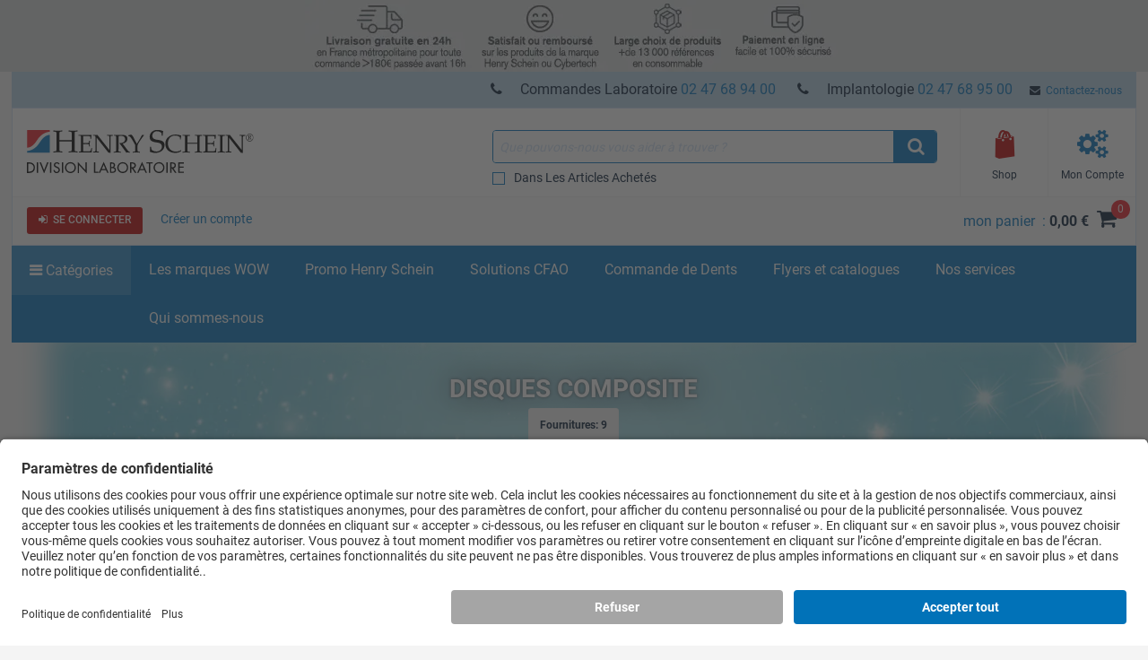

--- FILE ---
content_type: text/html; charset=iso-8859-15
request_url: https://www.henryschein.fr/fr-fr/labo/c/cfao/disques-composite
body_size: 65448
content:


<!doctype html>
<html lang="fr-FR">
<head>

<!-- UsercentricsUc.ascx  -->

<!-- BEGIN Usercentrics related code --> <link rel="preconnect" href="https://app.usercentrics.eu">
 <link rel="preconnect" href="https://api.usercentrics.eu">
 <link rel="preload" href="https://app.usercentrics.eu/browser-ui/latest/loader.js" as="script">
 <script>
// akam-sw.js install script version 1.3.6
"serviceWorker"in navigator&&"find"in[]&&function(){var e=new Promise(function(e){"complete"===document.readyState||!1?e():(window.addEventListener("load",function(){e()}),setTimeout(function(){"complete"!==document.readyState&&e()},1e4))}),n=window.akamServiceWorkerInvoked,r="1.3.6";if(n)aka3pmLog("akam-setup already invoked");else{window.akamServiceWorkerInvoked=!0,window.aka3pmLog=function(){window.akamServiceWorkerDebug&&console.log.apply(console,arguments)};function o(e){(window.BOOMR_mq=window.BOOMR_mq||[]).push(["addVar",{"sm.sw.s":e,"sm.sw.v":r}])}var i="/akam-sw.js",a=new Map;navigator.serviceWorker.addEventListener("message",function(e){var n,r,o=e.data;if(o.isAka3pm)if(o.command){var i=(n=o.command,(r=a.get(n))&&r.length>0?r.shift():null);i&&i(e.data.response)}else if(o.commandToClient)switch(o.commandToClient){case"enableDebug":window.akamServiceWorkerDebug||(window.akamServiceWorkerDebug=!0,aka3pmLog("Setup script debug enabled via service worker message"),v());break;case"boomerangMQ":o.payload&&(window.BOOMR_mq=window.BOOMR_mq||[]).push(o.payload)}aka3pmLog("akam-sw message: "+JSON.stringify(e.data))});var t=function(e){return new Promise(function(n){var r,o;r=e.command,o=n,a.has(r)||a.set(r,[]),a.get(r).push(o),navigator.serviceWorker.controller&&(e.isAka3pm=!0,navigator.serviceWorker.controller.postMessage(e))})},c=function(e){return t({command:"navTiming",navTiming:e})},s=null,m={},d=function(){var e=i;return s&&(e+="?othersw="+encodeURIComponent(s)),function(e,n){return new Promise(function(r,i){aka3pmLog("Registering service worker with URL: "+e),navigator.serviceWorker.register(e,n).then(function(e){aka3pmLog("ServiceWorker registration successful with scope: ",e.scope),r(e),o(1)}).catch(function(e){aka3pmLog("ServiceWorker registration failed: ",e),o(0),i(e)})})}(e,m)},g=navigator.serviceWorker.__proto__.register;if(navigator.serviceWorker.__proto__.register=function(n,r){return n.includes(i)?g.call(this,n,r):(aka3pmLog("Overriding registration of service worker for: "+n),s=new URL(n,window.location.href),m=r,navigator.serviceWorker.controller?new Promise(function(n,r){var o=navigator.serviceWorker.controller.scriptURL;if(o.includes(i)){var a=encodeURIComponent(s);o.includes(a)?(aka3pmLog("Cancelling registration as we already integrate other SW: "+s),navigator.serviceWorker.getRegistration().then(function(e){n(e)})):e.then(function(){aka3pmLog("Unregistering existing 3pm service worker"),navigator.serviceWorker.getRegistration().then(function(e){e.unregister().then(function(){return d()}).then(function(e){n(e)}).catch(function(e){r(e)})})})}else aka3pmLog("Cancelling registration as we already have akam-sw.js installed"),navigator.serviceWorker.getRegistration().then(function(e){n(e)})}):g.call(this,n,r))},navigator.serviceWorker.controller){var u=navigator.serviceWorker.controller.scriptURL;u.includes("/akam-sw.js")||u.includes("/akam-sw-preprod.js")||u.includes("/threepm-sw.js")||(aka3pmLog("Detected existing service worker. Removing and re-adding inside akam-sw.js"),s=new URL(u,window.location.href),e.then(function(){navigator.serviceWorker.getRegistration().then(function(e){m={scope:e.scope},e.unregister(),d()})}))}else e.then(function(){window.akamServiceWorkerPreprod&&(i="/akam-sw-preprod.js"),d()});if(window.performance){var w=window.performance.timing,l=w.responseEnd-w.responseStart;c(l)}e.then(function(){t({command:"pageLoad"})});var k=!1;function v(){window.akamServiceWorkerDebug&&!k&&(k=!0,aka3pmLog("Initializing debug functions at window scope"),window.aka3pmInjectSwPolicy=function(e){return t({command:"updatePolicy",policy:e})},window.aka3pmDisableInjectedPolicy=function(){return t({command:"disableInjectedPolicy"})},window.aka3pmDeleteInjectedPolicy=function(){return t({command:"deleteInjectedPolicy"})},window.aka3pmGetStateAsync=function(){return t({command:"getState"})},window.aka3pmDumpState=function(){aka3pmGetStateAsync().then(function(e){aka3pmLog(JSON.stringify(e,null,"\t"))})},window.aka3pmInjectTiming=function(e){return c(e)},window.aka3pmUpdatePolicyFromNetwork=function(){return t({command:"pullPolicyFromNetwork"})})}v()}}();</script>
<script id="usercentrics-cmp" src="https://app.usercentrics.eu/browser-ui/latest/loader.js" data-settings-id="S10LACVl4" async></script>
<script>
if (window.UC_UI && window.UC_UI.isInitialized()) {
   checkIfAlgonomyShouldRender();
   } else {
    window.addEventListener('UC_UI_INITIALIZED', function(e) {
      checkIfAlgonomyShouldRender();
   });
}
if (window.UC_UI && window.UC_UI.isInitialized()) {
   checkIfYouTubeShouldRender();
   } else {
    window.addEventListener('UC_UI_INITIALIZED', function(e) {
      checkIfYouTubeShouldRender();
   });
}
if (window.UC_UI && window.UC_UI.isInitialized()) {
   checkIfVimeoShouldRender();
   } else {
    window.addEventListener('UC_UI_INITIALIZED', function(e) {
      checkIfVimeoShouldRender();
   });
}
</script>
<!-- END Usercentrics related code -->




<title>
	Disques composite - Henry Schein France
</title>

<!-- Begin of Analytics-->
<!-- Google Anti-flicker Script -->

<!-- End Google Anti-flicker Script -->
<script>
// Initialise Data Layer(s), UC-Status-Variable and gtag-Function
window.dataLayer = window.dataLayer || [];
window.dataLayerTrack = window.dataLayerTrack || []; //Needs to be defined in Usercentrics Admin Interface (Implementation > Data Layer & Events > Google Tag Manager / Data layer)
window.ucInit = false;

function gtag() {
   dataLayerTrack.push(arguments);
}

// Initialise Google Consent Mode Parameters
gtag('consent', 'default', {
   ad_user_data: 'denied',
   ad_personalization: 'denied',
   ad_storage: 'denied',
   analytics_storage: 'denied',
   wait_for_update: 2000
});

//Event Listener for consent change events - needs to be defined in Usercentrics Admin Interface (Implementation > Data Layer & Events > Window Event)
window.addEventListener('ucEvent', function(e) {
    if (e.detail && e.detail.type && e.detail.type == 'explicit') { //Check if consent is implicit

        //Define Services for Consent Mode, Replace with names of your services
        var ucAnalyticsService = 'Google Analytics';
        var ucAdStorage = 'Google Ads Conversion Tracking';
        var ucAdRemarketing = 'Google Ads Conversion Tracking';
        var update = {};

        //Update Consent Mode Parameters
        if (e.detail.hasOwnProperty(ucAnalyticsService)) {
            update.analytics_storage = e.detail[ucAnalyticsService] ? 'granted':'denied';
        }
        if (e.detail.hasOwnProperty(ucAdStorage)) {
            update.ad_storage = e.detail[ucAdStorage] ? 'granted':'denied';
            update.ad_user_data = e.detail[ucAdStorage] ? 'granted':'denied';
        }
        if (e.detail.hasOwnProperty(ucAdRemarketing)) {
            update.ad_personalization = e.detail[ucAdRemarketing] ? 'granted':'denied';
        }
        if (Object.keys(update).length > 0) {
            gtag('consent', 'update', update);
        }
        window.dataLayerTrack.push({
            event: 'consent_mode_updated',
            update: update
        })

        //Check if window.dataLayer already contains events
        if (!window.ucInit && window.dataLayer && window.dataLayer.length > 0) {
            //If yes, push events to the window.dataLayerTrack
            window.dataLayer.forEach(event => {
                window.dataLayerTrack.push(event);
            })

            //Overwrite dataLayer.push so that all new events are automatically added to window.dataLayerTrack
            window.dataLayer.push = function(e) {
                window.dataLayerTrack.push(e)
            }
        }

        window.ucInit = true;
    }
});


</script>

<script>(function(w,d,s,l,i){w[l]=w[l]||[];w[l].push({'gtm.start':
new Date().getTime(),event:'gtm.js'});var f=d.getElementsByTagName(s)[0],
j=d.createElement(s),dl=l!='dataLayer'?'&l='+l:'';j.async=true;j.src=
'https://www.googletagmanager.com/gtm.js?id='+i+dl;f.parentNode.insertBefore(j,f);}
)(window,document,'script','dataLayerTrack','GTM-5KDJSX');</script>


<script>
dataLayer.push({
     'data_stream' : 'G-17J186CV40',
     'session_id' : 'bx4u3xfbbnkgsh0iyivlm0d0',
     'division' : 'Laboratoire',
     'region_1' : 'EMEA',
     'country' : 'France',
     'page_type' : 'Category Pages',
     'login_status' : 'anonymous',
     'site_section' : 'Parcourir la liste des produits'
   })
dataLayer.push({
     'event' : 'ga4_event',
     'event_name' : 'page_view',
     'page_title' : 'Disques composite - Henry Schein France',
     'page_location' : 'https://www.henryschein.fr/fr-fr/labo/c/cfao/disques-composite'
   })
dataLayer.push({ 'ecommerce' : null })
dataLayer.push({ 
  'event' : 'view_item_list',
  'page_type' : 'Category Pages',
  'ecommerce': { 
         'items': [ 
           {
           'item_id' : '895-9815',
           'item_name' : 'Disque Brilliant Crios COLTENE - LT - A1 - Le disque 14 mm', 
           'currency' : 'EUR',
           'index' : 0,
           'item_brand' : 'COLTENE',
           'item_category' : 'CFAO',
           'item_list_name' : 'Fournitures',
           'item_variant' : 'A1,14mm,LT',
           'quantity' : 1,
           }
         ,
           {
           'item_id' : '898-1241',
           'item_name' : 'Grandio disque HT A2 15mm VOCO', 
           'currency' : 'EUR',
           'index' : 1,
           'item_brand' : 'VOCO GmbH',
           'item_category' : 'CFAO',
           'item_list_name' : 'Fournitures',
           'item_variant' : 'A2,15mm,HT',
           'quantity' : 1,
           }
         ,
           {
           'item_id' : '898-1248',
           'item_name' : 'Grandio disque multicolor A1 15mmVOCO', 
           'currency' : 'EUR',
           'index' : 2,
           'item_brand' : 'VOCO GmbH',
           'item_category' : 'CFAO',
           'item_list_name' : 'Fournitures',
           'item_variant' : 'A1,15mm',
           'quantity' : 1,
           }
         ,
           {
           'item_id' : '898-1235',
           'item_name' : 'Disque ceditec DB Orange pink 30mm VOCO', 
           'currency' : 'EUR',
           'index' : 3,
           'item_brand' : 'VOCO GmbH',
           'item_category' : 'CFAO',
           'item_list_name' : 'Fournitures',
           'item_variant' : 'Orange Pink,30mm',
           'quantity' : 1,
           }
         ,
           {
           'item_id' : '898-1254',
           'item_name' : 'Disque structur CAD A1 20mm VOCO', 
           'currency' : 'EUR',
           'index' : 4,
           'item_brand' : 'VOCO GmbH',
           'item_category' : 'CFAO',
           'item_list_name' : 'Fournitures',
           'item_variant' : 'A1,20mm',
           'quantity' : 1,
           }
         ,
           {
           'item_id' : '896-6486',
           'item_name' : 'VITA VIONIC DENT multiColor - A3/5 - Le disque 20mm', 
           'currency' : 'EUR',
           'index' : 5,
           'item_brand' : 'VITA ZAHNFABRIK GMBH',
           'item_category' : 'CFAO',
           'item_list_name' : 'Fournitures',
           'item_variant' : '',
           'quantity' : 1,
           }
         ,
           {
           'item_id' : '898-0482',
           'item_name' : 'Disque brilliant crios A3 HT COLTENE', 
           'currency' : 'EUR',
           'index' : 6,
           'item_brand' : 'COLTENE',
           'item_category' : 'CFAO',
           'item_list_name' : 'Fournitures',
           'item_variant' : '',
           'quantity' : 1,
           }
         ,
           {
           'item_id' : '985-9820',
           'item_name' : 'Disque Brilliant Crios COLTENE - HT - A2 - Le disque 14 mm', 
           'currency' : 'EUR',
           'index' : 7,
           'item_brand' : 'COLTENE',
           'item_category' : 'CFAO',
           'item_list_name' : 'Fournitures',
           'item_variant' : '',
           'quantity' : 1,
           }
         ,
           {
           'item_id' : '896-6485',
           'item_name' : 'VITA VIONIC DENT multiColor - A3 - Le disque 20mm', 
           'currency' : 'EUR',
           'index' : 8,
           'item_brand' : 'VITA ZAHNFABRIK GMBH',
           'item_category' : 'CFAO',
           'item_list_name' : 'Fournitures',
           'item_variant' : '',
           'quantity' : 1,
           }
         ]
  }
});
</script>








<!-- End of Analytics -->




    <!-- Head Begin -->
    

<!-- This needs to be the first tag under Head after title to support IE compatibility mode -->
<meta http-equiv="x-ua-compatible" content="IE=edge; IE=11; IE=10; IE=9">

<meta http-equiv="content-type" content="application/xhtml+xml; charset=iso-8859-1" />


<meta name="keywords" content="Accessoires CFAO, Blocs composite, Blocs céramique, Blocs d'usinage, Blocs de cire, Blocs hybrides, Blocs résine, Blocs zircone, Collage et scellements, Cuisson des céramiques, Disques Acetal, Disques de cire, dentaire, médical, hsic, catalogue, soins de santé, distributeur, produits, fournitures, ventes, équipement, école, réparation, financement, logiciels, gants, chirurgical, dentiste, buccal, formation continue, cancer, chirurgie, vaccins, pièce à main, produit pharmaceutique" />
<meta name="description" content="Leader en France Henry Schein propose des solutions complètes et intégrées à tous les acteurs de la filière dentaire : services, technologies, fournitures et participe à l'amélioration de la qualité des soins apportés aux patients" />
<meta name="OneWebVersion" content="22.1.0.0" />
<meta name="EndecaCategory" content="Commander" />
<meta name="EndecaDivisionId" content="labo" />
<meta name="EndecaLanguage" content="fr-fr" />
<meta name="robots" content="index, follow" />

        

        
            <!-- Autogenerated using HTMLHeadWriterUc -->
            <script type="text/javascript" src="/fr-fr/script/harmony-minified.min.js?t=250710123642" ></script>
                    
            <script type="text/javascript" src="/script/web-vitals.umd.js?t=250710123642"></script>
        <script type="text/javascript" src="/script/ui/datepicker/jquery.ui.datepicker-fr-fr.js"></script>

        

        

        

        

        
            <!-- CSS Cachebusting -->
            <link type="text/css" rel="stylesheet" href="/Css/harmony.all.bundle.min.css?t=250710123642" visible="false" />
        

        

        

        

        
        
        

    


<link rel="shortcut icon" type="image/ico" href="/App_Themes/Harmony/images/ico//favicon.ico" />
<link rel="apple-touch-icon" href="/App_Themes/Harmony/images/ico/apple-touch-icon.png" />
<link rel="apple-touch-icon" sizes="57x57" href="/App_Themes/Harmony/images/ico/apple-touch-icon-57x57.png" />
<link rel="apple-touch-icon" sizes="72x72" href="/App_Themes/Harmony/images/ico/apple-touch-icon-72x72.png" />
<link rel="apple-touch-icon" sizes="76x76" href="/App_Themes/Harmony/images/ico/apple-touch-icon-76x76.png" />
<link rel="apple-touch-icon" sizes="114x114" href="/App_Themes/Harmony/images/ico/apple-touch-icon-114x114.png" />
<link rel="apple-touch-icon" sizes="120x120" href="/App_Themes/Harmony/images/ico/apple-touch-icon-120x120.png" />
<link rel="apple-touch-icon" sizes="144x144" href="/App_Themes/Harmony/images/ico/apple-touch-icon-144x144.png" />
<link rel="apple-touch-icon" sizes="152x152" href="/App_Themes/Harmony/images/ico/apple-touch-icon-152x152.png" />
<link rel="apple-touch-icon" sizes="180x180" href="/App_Themes/Harmony/images/ico/apple-touch-icon-180x180.png" />


<!--Meta tags-->
<meta charset="utf-8" />

<!--Set initial scale to one and turn off pinch, zoom-->
<meta id="ctl00_ucHead_metaViewPort" content="user-scalable=no, width=device-width, initial-scale=1, maximum-scale=1" name="viewport"></meta>
<meta name="author" content="Henry Schein" />

<!--Apple full screen mode -->
<meta name="apple-mobile-web-app-capable" content="yes" />
<meta name="apple-mobile-web-app-status-bar-style" content="translucent black" />
<meta name="HandheldFriendly" content="true" />

<!--Windows 8 meta tags-->
<meta name="application-name" content="Henry Schein"/>
<meta name="msapplication-tooltip" content="Henry Schein / Medical / Dental" />
<meta name="msapplication-TileColor" content="0072bc"/>

<!--[if lt IE 9]>
    <script src="/App_Themes/Harmony/js/plug-ins/html5shiv.js"></script>
<![endif]-->

<!--IE font smoothing-->
<meta http-equiv="cleartype" content="on" />

<!--Turn off Dialer-->
<meta name="format-detection" content="telephone=no">

<!-- IE specific to avoid flashing on tap -->
<meta content="no" name="msapplication-tap-highlight">
    <!-- Head End -->
<link href="../../../../App_Themes/Harmony/ContentStyle.min.css" type="text/css" rel="stylesheet" /><link href="https://www.henryschein.fr/fr-fr/labo/c/cfao/disques-composite" rel="canonical" />
<script>(window.BOOMR_mq=window.BOOMR_mq||[]).push(["addVar",{"rua.upush":"false","rua.cpush":"true","rua.upre":"false","rua.cpre":"false","rua.uprl":"false","rua.cprl":"false","rua.cprf":"false","rua.trans":"SJ-17657dc1-2556-42f8-8380-9be1c29a87ca","rua.cook":"false","rua.ims":"false","rua.ufprl":"false","rua.cfprl":"true","rua.isuxp":"false","rua.texp":"norulematch","rua.ceh":"false","rua.ueh":"false","rua.ieh.st":"0"}]);</script>
                              <script>!function(e){var n="https://s.go-mpulse.net/boomerang/";if("False"=="True")e.BOOMR_config=e.BOOMR_config||{},e.BOOMR_config.PageParams=e.BOOMR_config.PageParams||{},e.BOOMR_config.PageParams.pci=!0,n="https://s2.go-mpulse.net/boomerang/";if(window.BOOMR_API_key="M3PAB-AKXGL-3EP78-8LH7C-U6VEA",function(){function e(){if(!o){var e=document.createElement("script");e.id="boomr-scr-as",e.src=window.BOOMR.url,e.async=!0,i.parentNode.appendChild(e),o=!0}}function t(e){o=!0;var n,t,a,r,d=document,O=window;if(window.BOOMR.snippetMethod=e?"if":"i",t=function(e,n){var t=d.createElement("script");t.id=n||"boomr-if-as",t.src=window.BOOMR.url,BOOMR_lstart=(new Date).getTime(),e=e||d.body,e.appendChild(t)},!window.addEventListener&&window.attachEvent&&navigator.userAgent.match(/MSIE [67]\./))return window.BOOMR.snippetMethod="s",void t(i.parentNode,"boomr-async");a=document.createElement("IFRAME"),a.src="about:blank",a.title="",a.role="presentation",a.loading="eager",r=(a.frameElement||a).style,r.width=0,r.height=0,r.border=0,r.display="none",i.parentNode.appendChild(a);try{O=a.contentWindow,d=O.document.open()}catch(_){n=document.domain,a.src="javascript:var d=document.open();d.domain='"+n+"';void(0);",O=a.contentWindow,d=O.document.open()}if(n)d._boomrl=function(){this.domain=n,t()},d.write("<bo"+"dy onload='document._boomrl();'>");else if(O._boomrl=function(){t()},O.addEventListener)O.addEventListener("load",O._boomrl,!1);else if(O.attachEvent)O.attachEvent("onload",O._boomrl);d.close()}function a(e){window.BOOMR_onload=e&&e.timeStamp||(new Date).getTime()}if(!window.BOOMR||!window.BOOMR.version&&!window.BOOMR.snippetExecuted){window.BOOMR=window.BOOMR||{},window.BOOMR.snippetStart=(new Date).getTime(),window.BOOMR.snippetExecuted=!0,window.BOOMR.snippetVersion=12,window.BOOMR.url=n+"M3PAB-AKXGL-3EP78-8LH7C-U6VEA";var i=document.currentScript||document.getElementsByTagName("script")[0],o=!1,r=document.createElement("link");if(r.relList&&"function"==typeof r.relList.supports&&r.relList.supports("preload")&&"as"in r)window.BOOMR.snippetMethod="p",r.href=window.BOOMR.url,r.rel="preload",r.as="script",r.addEventListener("load",e),r.addEventListener("error",function(){t(!0)}),setTimeout(function(){if(!o)t(!0)},3e3),BOOMR_lstart=(new Date).getTime(),i.parentNode.appendChild(r);else t(!1);if(window.addEventListener)window.addEventListener("load",a,!1);else if(window.attachEvent)window.attachEvent("onload",a)}}(),"".length>0)if(e&&"performance"in e&&e.performance&&"function"==typeof e.performance.setResourceTimingBufferSize)e.performance.setResourceTimingBufferSize();!function(){if(BOOMR=e.BOOMR||{},BOOMR.plugins=BOOMR.plugins||{},!BOOMR.plugins.AK){var n="true"=="true"?1:0,t="",a="aobvvdix2kf3m2lf4pfq-f-8c41eff00-clientnsv4-s.akamaihd.net",i="false"=="true"?2:1,o={"ak.v":"39","ak.cp":"712499","ak.ai":parseInt("460713",10),"ak.ol":"0","ak.cr":9,"ak.ipv":4,"ak.proto":"h2","ak.rid":"ac9be32d","ak.r":47358,"ak.a2":n,"ak.m":"a","ak.n":"essl","ak.bpcip":"3.131.90.0","ak.cport":36768,"ak.gh":"23.208.24.237","ak.quicv":"","ak.tlsv":"tls1.3","ak.0rtt":"","ak.0rtt.ed":"","ak.csrc":"-","ak.acc":"","ak.t":"1768285131","ak.ak":"hOBiQwZUYzCg5VSAfCLimQ==QYyVqlpiIVYZPWF+AlWFTVfJE70pXxjfPKi060MDaekWLVpFcown3RiLiZ6/C0Lg1gf/LH6vFzej/SWwkH6YHU+1EUiPwPfl3JJZUTnphWdfxOoEQfjKWOSR1V57RFcIQ1+OSwaa0VxAa15ZmkqdWxyF8M3L02FU02FwIizJkTvfWxX/wmIXznxhbUevBQCQFqZy908Pbs24qq2BjYJsEVBzccQ5/lBfiK2gfKkdfej0ojJXhcmVA/tozTh/59Ty/RdsIt0TpZVAFz3s5ZgwuD7OKxe5CPWU1y3uVKx8SBU8zKQBYn4qt/zYS1kbFjV6zSyXP2Ne1WIX0Eptx7Z1MvzCEdx9XikvupbbOrIumW0W627Xg59IICYndJger4F6F5D3OIW6yyPFr8fF/Usw0YteHUvk0GPbe9Gu/FsWlJA=","ak.pv":"199","ak.dpoabenc":"","ak.tf":i};if(""!==t)o["ak.ruds"]=t;var r={i:!1,av:function(n){var t="http.initiator";if(n&&(!n[t]||"spa_hard"===n[t]))o["ak.feo"]=void 0!==e.aFeoApplied?1:0,BOOMR.addVar(o)},rv:function(){var e=["ak.bpcip","ak.cport","ak.cr","ak.csrc","ak.gh","ak.ipv","ak.m","ak.n","ak.ol","ak.proto","ak.quicv","ak.tlsv","ak.0rtt","ak.0rtt.ed","ak.r","ak.acc","ak.t","ak.tf"];BOOMR.removeVar(e)}};BOOMR.plugins.AK={akVars:o,akDNSPreFetchDomain:a,init:function(){if(!r.i){var e=BOOMR.subscribe;e("before_beacon",r.av,null,null),e("onbeacon",r.rv,null,null),r.i=!0}return this},is_complete:function(){return!0}}}}()}(window);</script></head>
<body id="Supplies" class="hs-product-list harmony-shopping-productbrowser not-loggedin fr-fr Harmony flag-price no-compare">    
    <!-- Google Tag Manager (noscript) -->
<noscript><iframe src="https://www.googletagmanager.com/ns.html?id=GTM-5KDJSX"
height="0" width="0" style="display:none;visibility:hidden"></iframe></noscript>
<!-- End Google Tag Manager (noscript) -->

    <form method="post" action="/fr-fr/labo/c/cfao/disques-composite" onsubmit="javascript:return WebForm_OnSubmit();" id="aspnetForm" novalidate="">
<div>
<input type="hidden" name="ctl00_ScriptManager_TSM" id="ctl00_ScriptManager_TSM" value="" />
<input type="hidden" name="__EVENTTARGET" id="__EVENTTARGET" value="" />
<input type="hidden" name="__EVENTARGUMENT" id="__EVENTARGUMENT" value="" />
<input type="hidden" name="__LASTFOCUS" id="__LASTFOCUS" value="" />
<input type="hidden" name="__VIEWSTATE" id="__VIEWSTATE" value="/wEPBSN2czowZmYzOTIyNzk4ZmU0ZjM4YTU0ZWQ5YWZkMDJmYTliMWSVGRfb//CFWXXsrCggtdEWgxNfqA==" />
</div>

<script type="text/javascript">
//<![CDATA[
var theForm = document.forms['aspnetForm'];
function __doPostBack(eventTarget, eventArgument) {
    if (!theForm.onsubmit || (theForm.onsubmit() != false)) {
        theForm.__EVENTTARGET.value = eventTarget;
        theForm.__EVENTARGUMENT.value = eventArgument;
        theForm.submit();
    }
}
//]]>
</script>


<script src="/WebResource.axd?d=4fDDsW4v1dw6LuATJLbZvcK7JBNPPpM-yIji5bFuA6k5cqxGUGBScHK06KYyetsDO2pLqxQwPaylTSmw4Q1FGKSalBc1&amp;t=637811441240000000" type="text/javascript"></script>

<script> var gIsUserAcceptanceCookieEnabled="false" </script>
<script type="text/javascript">
//<![CDATA[
var _uiConfig = {
inDevelopmentMode: false,
richRelevanceIsActive: true,
backOrderProductReviewIsActive: false,
backOrderProductModalUrl: '/fr-fr/Shopping/BackOrderProductReview.aspx',
pageHeaderAnimation: false,
isHarmony: true,
isMDMEnabled: false,
openProductsInPopup: false,
isCrawler: false,
priceMod: "post-space",
currentCountryCode: 'fr',
zones: undefined,
harmonyLoaderHeader: 'Chargement',
harmonyLoaderSubHeader: 'Merci de patienter',
isTSM: 'false',
isTermsAndConditionsOnCheckoutEnabled: 'false',
isGTMEnabled: true ,
isGA3Enabled: false ,
maxAllowedProductsForVariableQuantity: 250
}
//]]>
</script>
<script>$(document).ready(function() { $('li.invoice-email-highligth-menu').removeClass('invoice-email-highligth-menu'); });</script>
<script type="text/javascript">
//<![CDATA[
$(function() { if (_canPrice != undefined) _canPrice = 'True'; onSearchAjaxPricingEnabled(); });//]]>
</script>
<script>
var actionBarOptionsExist = typeof(actionBarOptions) !== 'undefined';
var actionBarOptions = {
"actionBarOptionsExist" : actionBarOptionsExist,
"isVisible" : "True",
"canReview" : "True",
"canCheckout" : "True",
"canAddToShoppingList" : "True",
"canSeeBuyingOptions" : "False",
"page" : "Search",
"activePanel" : "primary-panel"
};
</script>

<script type="text/javascript">
//<![CDATA[
$(function() { $('div .hs-select-opt > select option[value="Contract"]').hide();});function openColorBox(productId) {
     var screenWidth = $(window).width()
     var screenHeight = $(window).height()
     var url = 'https://www.henryschein.fr/fr-fr/shop/profiles/CustomCatalogAddItem.aspx?printOption=no&close=No&ProductId=' + productId;
     $.fn.colorbox({ href: url, open: true, width: screenWidth, height: screenHeight, iframe: true, opacity: .7 });
}
function ShowFilter_Category(result, context)
{
var div = document.getElementById('SearchFilterBarDiv');
var x = findPosX(div);
var y = findPosY(div);
ShowCategoryFilter(result, context);
movePopup('CategoryFilter',x + 100,y + 25);
}
function ShowFilter_SubCategory(result, context)
{
var div = document.getElementById('SearchFilterBarDiv');
var x = findPosX(div);
var y = findPosY(div);
ShowSubCategoryFilter(result, context);
movePopup('SubCategoryFilter',x + 100,y + 25);
}
function ShowFilter_Manufacturer(result, context)
{
var div = document.getElementById('SearchFilterBarDiv');
var x = findPosX(div);
var y = findPosY(div);
ShowManufacturersFilter(result, context);
movePopup('ManufacturersFilter',x + 100,y + 25);
}
function ShowFilter_Redemption(result, context)
{
var div = document.getElementById('SearchFilterBarDiv');
var x = findPosX(div);
var y = findPosY(div);
ShowRedemptionsFilter(result, context);
movePopup('RedemptionsFilter',x + 100,y + 25);
}
function ShowCategoryFilter(result, context) { var currentPopUp = document.getElementById('CategoryFilter_b'); if(currentPopUp != null){showbox('CategoryFilter');}else{  new popUp(610, 280, 300, 200, 'CategoryFilter', result, 'white', '#1A78C0', '11px verdana, arial, helvetica', 'Veuillez sélectionner une catégorie.', '#D3D3D3', 'black', 'lightgrey', '', 'black', true, false, false, true, false, false, '../../../images/icons/Ico_min.gif', '../../../images/icons/Ico_max.gif', '../../../images/icons/Ico_close.gif', '../../../images/icons/Ico_resize.gif')}}function ShowSubCategoryFilter(result, context) { var currentPopUp = document.getElementById('SubCategoryFilter_b'); if(currentPopUp != null){showbox('SubCategoryFilter');}else{  new popUp(610, 280, 300, 200, 'SubCategoryFilter', result, 'white', '#1A78C0', '11px verdana, arial, helvetica', 'Veuillez sélectionner une sous-catégorie.', '#D3D3D3', 'black', 'lightgrey', '', 'black', true, false, false, true, false, false, '../../../images/icons/Ico_min.gif', '../../../images/icons/Ico_max.gif', '../../../images/icons/Ico_close.gif', '../../../images/icons/Ico_resize.gif')}}function ShowManufacturersFilter(result, context) { var currentPopUp = document.getElementById('ManufacturersFilter_b'); if(currentPopUp != null){showbox('ManufacturersFilter');}else{  new popUp(610, 280, 300, 200, 'ManufacturersFilter', result, 'white', '#1A78C0', '11px verdana, arial, helvetica', 'Veuillez sélectionner un fournisseur.', '#D3D3D3', 'black', 'lightgrey', '', 'black', true, false, false, true, false, false, '../../../images/icons/Ico_min.gif', '../../../images/icons/Ico_max.gif', '../../../images/icons/Ico_close.gif', '../../../images/icons/Ico_resize.gif')}}function ShowRedemptionsFilter(result, context) { var currentPopUp = document.getElementById('RedemptionsFilter_b'); if(currentPopUp != null){showbox('RedemptionsFilter');}else{  new popUp(610, 280, 300, 200, 'RedemptionsFilter', result, 'white', '#1A78C0', '11px verdana, arial, helvetica', 'Veuillez sélectionner', '#D3D3D3', 'black', 'lightgrey', '', 'black', true, false, false, true, false, false, '../../../images/icons/Ico_min.gif', '../../../images/icons/Ico_max.gif', '../../../images/icons/Ico_close.gif', '../../../images/icons/Ico_resize.gif')}}var _division = 'labo';var _divisionName = 'Laboratoire';var _catalogName = 'GENLABO';var _endecaCatalogName = 'GENLABO';var _culture = 'fr-fr';var _persistFeaturebarAction = 'False';var _isPriceBlocked = 'False';var _isEnhancedEcomEnabled = 'False';var _ajaxPriceProductCount = '0';var _domainShardingForJSONRequests= '';var _isCallingFromCMS = 'False';var _isVivaLearningEnabled = 'False';var _vivaLearningLink = '';var _currencySymbol = '€';var _isAuthenticated = 'False';var _uId = '{2882d7b7-6602-4a97-9032-99ac979d467c}';var _domain = 'https://www.henryschein.fr/';var _showPriceToAnonymousUserFromCMS = 'False';var _n = 'sCjIbF0UPUeybYPRVHN9XZO2d6Qg3sHbmiz5VYHN6QM=';var _canPrice = 'True';var _canAddToCart = 'False';var _isMDMEnabled = 'False';var _browseSupply_ContShoppingKey = '/fr-fr/labo/c/cfao/disques-composite';var _getLogOutUrl = 'https://www.henryschein.fr/fr-fr/Profiles/Logout.aspx';var _isFullPage = 'true';var _isGA4Enabled = 'true';var _currency = 'EUR';var _listNameForShoppingList = 'Mes listes  de achats';var _listNameForShoppingCart = 'Ma commande';var _listNameForProductList = 'Fournitures';var _pageTypeGA4 = 'Category Pages';//]]>
</script>

<script src="/ScriptResource.axd?d=qwXpF5hGgdw_gDfurwBLrI1MEzn9f36-1uZtWiBtrr9PaYWbF8cmIGMqPE_DlWokucdiWzCUBMGrVnyH7g0CY_V1onSR0f36zL14AM9SbtpG5ydGbJKkvIZLScaThs21zQOaMUrTQc9h5JsIWuDE6dtrssM1&amp;t=2265eaa7" type="text/javascript"></script>
<script type="text/javascript">
//<![CDATA[
function PagingConfirm(linkControl)
{
    if(CheckIfAnyItemHaveQty())
    {
    var originalhref = linkControl.originalHref;
        if (! checkQtybyJavaScript(1))
        {
            return false;
        }
        if (linkControl != null)
        {
            if (linkControl.originalHref == undefined)
            {
                linkControl.originalHref = linkControl.href;
                originalhref = linkControl.href;
            }
            newHref = linkControl.originalHref + '&addproductid=' + productAppendString + '&addproductqty=' + quantityAppendString + '&addproductuom=' + uomAppendString;
            linkControl.href = newHref;
        }
       var userSelection = confirm('Vous avez saisi une quantité pour un ou plusieurs articles. Veuillez cliquer sur OK pour ajouter les articles à votre commande et vous rendre à la page sélectionnée.');
    if(!userSelection)
        {
            linkControl.href = originalhref;
        }
   }
   return true;
}

function CheckIfAnyItemHaveQty()
{
    addItemsRequested = false;
    productAppendString = '';
    quantityAppendString = '';
    uomAppendString = '';
    return addItemsRequested;
}
//]]>
</script>

<script src="/Telerik.Web.UI.WebResource.axd?_TSM_HiddenField_=ctl00_ScriptManager_TSM&amp;compress=1&amp;_TSM_CombinedScripts_=%3b%3bSystem.Web.Extensions%2c+Version%3d4.0.0.0%2c+Culture%3dneutral%2c+PublicKeyToken%3d31bf3856ad364e35%3afr-FR%3a5bc44d53-7cae-4d56-af98-205692fecf1f%3aea597d4b%3ab25378d2" type="text/javascript"></script>
<script type="text/javascript">
//<![CDATA[
function WebForm_OnSubmit() {
if (typeof(ValidatorOnSubmit) == "function" && ValidatorOnSubmit() == false) return false;
return true;
}
//]]>
</script>

<div>

	<input type="hidden" name="__VIEWSTATEGENERATOR" id="__VIEWSTATEGENERATOR" value="260471F1" />
</div>
		

<!-- RichRelevance Begin  -->

<script type="text/javascript">
    var richRelevanceApiReady = false;
    var richRelevanceModalUrl = '/fr-fr/Shopping/RichRelevanceSuggestions.aspx';
    var richRelevanceBaseUrlApi = 'https://recs.algorecs.com/rrserver/api/rrPlatform/recsForPlacements?apiKey=530b5efce5421fa1&apiClientKey=0d4aff0d2e22dd02&sessionId=bx4u3xfbbnkgsh0iyivlm0d0&rid=fr-FR-labo&returnMinimalRecItemData=true&ts=20260113071852&placements=category_page.subcat_rr1&sgs=&userAttribute=&rfm=Catalog:GENLABO';
    var richRelevanceAddToCartPageType = 'add_to_cart_page';
    var richRelevancePageType = 'category_page.subcat_rr1';
    var richRelevanceRecommendationsATCApiURL = 'https://recs.algorecs.com/rrserver/api/rrPlatform/recsForPlacements?apiKey=530b5efce5421fa1&apiClientKey=0d4aff0d2e22dd02&sessionId=bx4u3xfbbnkgsh0iyivlm0d0&rid=fr-FR-labo&returnMinimalRecItemData=true&ts=20260113071852&placements=add_to_cart_page&atcid={ProductId}&userId=';
    var isRichRelevanceRecommendationOptedOut = true;
    var richRelevanceCartPageURL = 'https://recs.algorecs.com/rrserver/api/rrPlatform/recsForPlacements?apiKey=530b5efce5421fa1&apiClientKey=0d4aff0d2e22dd02&sessionId=bx4u3xfbbnkgsh0iyivlm0d0&rid=fr-FR-labo&returnMinimalRecItemData=true&ts=20260113071852&placements=&sgs=&userAttribute=&rfm=Catalog:GENLABO';
    $(document).ready(function() {
   if (canAlgonomyRender === true) {
           richRelevanceApi('https://recs.algorecs.com/rrserver/api/rrPlatform/recsForPlacements?apiKey=530b5efce5421fa1&apiClientKey=0d4aff0d2e22dd02&sessionId=bx4u3xfbbnkgsh0iyivlm0d0&rid=fr-FR-labo&returnMinimalRecItemData=true&ts=20260113071852&placements=category_page.subcat_rr1&sgs=&userAttribute=&rfm=Catalog:GENLABO&categoryId=1017_51&count=&productId=895-9815|898-1241|898-1248|898-1235|898-1254|896-6486|898-0482|985-9820|896-6485');
   }

    });
var richRelevanceApiUrl = 'https://recs.algorecs.com/rrserver/api/rrPlatform/recsForPlacements?apiKey=530b5efce5421fa1&apiClientKey=0d4aff0d2e22dd02&sessionId=bx4u3xfbbnkgsh0iyivlm0d0&rid=fr-FR-labo&returnMinimalRecItemData=true&ts=20260113071852&placements=category_page.subcat_rr1&sgs=&userAttribute=&rfm=Catalog:GENLABO&categoryId=1017_51&count=&productId=895-9815|898-1241|898-1248|898-1235|898-1254|896-6486|898-0482|985-9820|896-6485';
</script>


<!-- RichRelevance End  -->
        <!-- Mandatory Controls Begin -->
        <script type="text/javascript">
//<![CDATA[
Sys.WebForms.PageRequestManager._initialize('ctl00$ScriptManager', 'aspnetForm', [], [], [], 90, 'ctl00');
//]]>
</script>

        
        <!-- Mandatory Controls End -->

        <div class="limit">
            <div class="hs-slider slide-mobile-menu">

                <!-- Slide Menu-->
                <div class="nocrawler">
                    <section class="panel first">
                        <div class="panel-content mobile-login hs-login" data-role="menu-account" data-login-role="menu-account">
    <h1 class="slide-title">Mon compte</h1>
    <section id="ctlLogin" class="login-panel">
        <div class="hs-form">


<!-- Begin LoginUc.ascx -->
<div id="ctl00_ucLoginMyAccountSidebar_phInvalid" class="login-overlay" data-id="ctl00_ucLoginMyAccountSidebar">
    <div class="form-container-holder">
        <div id="ctl00_ucLoginMyAccountSidebar_divLogin" style="display:block">
            <div class="hs-form-row">                
                <a id="ctl00_ucLoginMyAccountSidebar_hypForgotUserId" tabindex="74" class="forgot" onclick="loginUc.getForgotUserIdUrl(); return false;">Oublié</a>
                <label for="ctl00_ucLoginMyAccountSidebar_txtLogonName" class="username">Nom utilisateur</label>
                <input name="ctl00$ucLoginMyAccountSidebar$txtLogonName" id="ctl00_ucLoginMyAccountSidebar_txtLogonName" tabindex="70" class="hs-input username" type="email" data-sync-value="txtLogonName" />
            </div>
            <div class="hs-form-row">                
                <a id="ctl00_ucLoginMyAccountSidebar_hypForgotPwd" tabindex="75" class="forgot" onclick="loginUc.getForgotPasswordUrl(); return false;">Oublié</a>
                <i class="fa fa-eye toggle-password-text"></i>
                <label for="ctl00_ucLoginMyAccountSidebar_txtPassword" class="password">Mot de passe</label>
                <input name="ctl00$ucLoginMyAccountSidebar$txtPassword" maxlength="12" id="ctl00_ucLoginMyAccountSidebar_txtPassword" tabindex="71" class="hs-input password" type="password" data-sync-value="txtPassword" onkeypress="if ((event.which &amp;&amp; event.which == 13) || (event.keyCode &amp;&amp; event.keyCode == 13)) { document.getElementById(&#39;ctl00_ucLoginMyAccountSidebar_btnLoginCallback&#39;).click();return false;} else return true; " />
            </div>
            <div class="form-messages small">
                <span id="ctl00_ucLoginMyAccountSidebar_cvInvalidUser" style="color:Red;display:none;">
                            <ul class="errors"><li>Vous avez saisi un nom utilisateur et/ou un mot de passe non valides. Saisissez-les de nouveau.</li></ul>                            
                </span>
            </div>

            <a class="hs-try-again hs-btn secondary-btn small rounded" onclick="loginUc.onTryAgainClicked(event);">Réessayer</a>

            <div class="hs-form-row">
                <div class="pull-right">
                    
                    <button type="button"
                        id="ctl00_ucLoginMyAccountSidebar_btnLoginCallback"
                        class="hs-btn primary-btn rounded x-small" 
                        onclick="loginUc.authenticateUser(this)"
                        data-uid="ctl00_ucLoginMyAccountSidebar_txtLogonName"
                        data-pwd="ctl00_ucLoginMyAccountSidebar_txtPassword"
                        data-manual-show-loader="<span class='fa fa-spin fa-refresh'></span> SE CONNECTER">
                        <span class="fa fa-sign-in"></span>&nbsp;&nbsp;SE CONNECTER
                    </button>
                    <button type="button"
                        style="display: none"
                        id="btnPunchoutLoginCallback"
                        class="hs-btn primary-btn rounded x-small" 
                        onclick="loginUc.authenticateUser(this)"
                        data-uid="ctl00_ucLoginMyAccountSidebar_txtLogonName"
                        data-pwd="ctl00_ucLoginMyAccountSidebar_txtPassword"
                        data-manual-show-loader="<span class='fa fa-spin fa-refresh'></span> Personnaliser "
                        data-punchoutredirecttarget="">
                        <span class="fa fa-sign-in"></span>&nbsp;&nbsp;Personnaliser
                    </button>
                </div>

                
                <div class="pull-right pad-right">
                    <a onclick="loginUc.getCreateAnOnlineAccountUrl(); return false;" id="ctl00_ucLoginMyAccountSidebar_lnkCreateOnLineButton" class="hs-btn rounded x-small" href="javascript:WebForm_DoPostBackWithOptions(new WebForm_PostBackOptions(&quot;ctl00$ucLoginMyAccountSidebar$lnkCreateOnLineButton&quot;, &quot;&quot;, true, &quot;&quot;, &quot;&quot;, false, true))">Créer un compte</a>
                </div>
                

                
            </div>
        </div>
        <div id="ctl00_ucLoginMyAccountSidebar_divPleaseCallUs" data-nosnippet="true" style="display:none">
            <div class="hs-form-row">
                <p>
                    <span id="ctl00_ucLoginMyAccountSidebar_lblTooMuchAttemptsMessage"></span>
                </p>
                <div id="ctl00_ucLoginMyAccountSidebar_pnlContactInfo" style="display: none">
	
                    Pour toute assistance supplémentaire, n'hésitez pas à nous contacter Support Technique Internet au 02 47 68 50 11 (Coût d'une communication locale), du lundi au vendredi entre 8h30 et 17h00.
                
</div>
                                
                <a id="ctl00_ucLoginMyAccountSidebar_hypForgotUserId_PleaseCallUs" onclick="loginUc.getForgotUserIdUrl(); return false;">Vous avez oublié votre nom utilisateur?</a>
                <a id="ctl00_ucLoginMyAccountSidebar_hypForgotPassword_PleaseCallUs" onclick="loginUc.getForgotPasswordUrl(); return false;">Vous avez oublié votre mot de passe?</a>
            </div>
        </div>
    </div>
</div>
<!-- End LoginUc.ascx -->

        </div>
    </section>
</div>

<div class="mobile-menu panel-content selected" data-role="menu-All">
    <h1 class="slide-title">Menu</h1>
    <nav class="sub-menu">
       <div class="hs-accordion" data-clone="cloned-menu-All" data-clean="id" data-hook="callbackForCleaningMenuHTMLBeforeClone" >
<ul class="hs-accordion indented-menu" >
<li>
<h2 class=" heading ">
Commander</h2>
<ul class="content">
<li class="bg-lite"><div class="hs-form quick-order section-bg">
    <div class="hs-form-row no-margin">
        <div class="half pad-right">
            <label class="x-small" for="SideMenuControl1000txtItemCodeId">Code article</label>
            <input onclick="this.value = '';" value="" onkeypress="javascript:if (EnterKeyPressed(event)) { var index = $('.quick-add-text').index(document.activeElement) + 1;$('.quick-add-text').eq(index).focus();return false; }" id="SideMenuControl1000txtItemCodeId" name="SideMenuControl1000txtItemCodeId" value="" class="rounded x-small text-itemcode quick-add-text" maxlength="25" type="text" />
        </div>
        <div class="quarter">
            <label class="x-small" for="SideMenuControl1000txtItemQtyId">Qté</label>
            <input onclick="this.value = '';" value="" onkeypress="javascript:if (EnterKeyPressed(event)) { QuickAddItemHarmony('SideMenuControl1000txtItemCodeId','SideMenuControl1000txtItemQtyId','fr-fr','3','25', 'Vous devez saisir une quantité d\'articles à ajouter à votre commande.', 'Vous devez saisir un code article valide pour ajouter des produits à votre commande.', 'Vous devez saisir un code article valide et une quantité pour ajouter des produits à votre commande.', 'false', this);; return false; }" id="SideMenuControl1000txtItemQtyId" name="SideMenuControl1000txtItemQtyId" value="" class="rounded x-small text-qty quick-add-text" maxlength="5" type="number" min="1" />
        </div>
        <div class="quarter pad-left push-right x-small pad-top">
            <button type="button" id="item-cart" onclick="javascript:QuickAddItemHarmony('SideMenuControl1000txtItemCodeId','SideMenuControl1000txtItemQtyId','fr-fr','3','25', 'Vous devez saisir une quantité d\'articles à ajouter à votre commande.', 'Vous devez saisir un code article valide pour ajouter des produits à votre commande.', 'Vous devez saisir un code article valide et une quantité pour ajouter des produits à votre commande.', 'false', this);" class="hs-btn primary-btn rounded x-small quick-add"><i class="fa fa-cart-plus large"></i></button>
        </div>
    </div>
    <div class="hs-form-row push-right no-margin-bottom"><a class="small margin-top" href="https://www.henryschein.fr/fr-fr/Shopping/QuickOrder.aspx">Saisir plus</a></div>
</div>
</li><li  class=" ellipsis"><a  class=" ellipsis" href="/fr-fr/Orders/ItemsFromHistory.aspx" onclick="CreateDataLayerForOutboundLinks(this)">Commander depuis l'historique </a></li>
<li  class=" ellipsis"><a class="selected   ellipsis" href="/fr-fr/shopping/SupplyBrowser.aspx" onclick="CreateDataLayerForOutboundLinks(this)">Parcourir la liste des produits</a></li>
<li ><a  href="javascript:BrowseWindow('https://www.henryschein.fr/fr-fr/Shopping/SpeedEntry/SpeedEntry.aspx', 1, '_new', '420', '660');" onclick="CreateDataLayerForOutboundLinks(this)">Commande express</a></li>
<li ><a  href="/fr-fr/Shopping/ShoppingLists.aspx" onclick="CreateDataLayerForOutboundLinks(this)">Mes listes d'achats </a></li>
<li ><a  href="/fr-fr/Shopping/CurrentCart.aspx?Cart=New" onclick="CreateDataLayerForOutboundLinks(this)">Mon panier </a></li>
<li ><a  href="/fr-fr/Orders/UnplacedOrders.aspx?responsive=false&amp;id=2" onclick="CreateDataLayerForOutboundLinks(this)">Commandes en cours</a></li>
<li ><a href="/laboratoire/flyers/flyers.aspx?sc_lang=fr-fr&hssc=1"  onclick="CreateDataLayerForOutboundLinks(this)" >Flyers promotions</a></li><li ><a href="https://www.henryschein.fr/fr-fr/MSDS/MsdsSearch.aspx"  onclick="CreateDataLayerForOutboundLinks(this)" >Rechercher SDS/MSDS</a></li><li ><a  href="/laboratoire/nos-engagements.aspx?sc_lang=fr-fr&hssc=1" onclick="CreateDataLayerForOutboundLinks(this)">Livraisons et retours</a></li>
<li ><a  href="/laboratoire/qui-sommes-nous/qui-sommes-nous/questions-frequentes.aspx?sc_lang=fr-fr&hssc=1" onclick="CreateDataLayerForOutboundLinks(this)">Questions fréquentes</a></li>
<li  class=" ellipsis"><a  class=" ellipsis" href="https://tinyurl.com/FacturesLAB" onclick="CreateDataLayerForOutboundLinks(this)"><span style="color:red"><i class="fa fa-file-text"> </i>  Mes factures</span></a></li>
</ul>
</li>
<li>
<h2 class=" heading ">
Les marques WOW</h2>
<ul class="content">
<li ><a  href="/laboratoire/la-marque-henry-schein.aspx?sc_lang=fr-fr&hssc=1&id=wowLab1" onclick="CreateDataLayerForOutboundLinks(this)">La marque Henry Schein</a></li>
<li ><a href="/laboratoire/cfao-connect-dental/zirlux.aspx?sc_lang=fr-fr&hssc=1&id=wowLab1"  onclick="CreateDataLayerForOutboundLinks(this)" >Zirlux</a></li></ul>
</li>
<li class="hide">
<h2 class=" heading ">
Les marques WOW</h2>
<ul class="content">
<li ><a  href="/laboratoire/la-marque-henry-schein.aspx?sc_lang=fr-fr&hssc=1&id=wowMEGALABqf" onclick="CreateDataLayerForOutboundLinks(this)">La marque Henry Schein</a></li>
<li ><a href="/laboratoire/cfao-connect-dental/zirlux.aspx?sc_lang=fr-fr&hssc=1&id=wowMEGALABqf"  onclick="CreateDataLayerForOutboundLinks(this)" >Zirlux</a></li></ul>
</li>
<li class="hide">
<h2 class=" heading ">
Promo Henry Schein</h2>
<ul class="content">
<li ><h3 class="sub-heading ">Le programme Schein Mania</h3>
<ul class="content nested">
<li ><a  href="https://www.henryschein.fr/fr-fr/Marketing/OfferDetails.aspx?adDivision=&adId=4659" onclick="CreateDataLayerForOutboundLinks(this)">Schein Focus</a></li>
<li ><a  href="https://www.henryschein.fr/fr-fr/Marketing/OfferDetails.aspx?adDivision=&adId=4259" onclick="CreateDataLayerForOutboundLinks(this)">Schein Deals</a></li>
</ul>
</li>
<li ><a  href="https://www.henryschein.fr/fr-fr/laboratoire/promotions/categorie.aspx?sc_lang=fr-fr&hssc=1" onclick="CreateDataLayerForOutboundLinks(this)">Promo par catégorie</a></li>
<li ><a  href="https://www.henryschein.fr/fr-fr/laboratoire/promotions/marque.aspx?sc_lang=fr-fr&hssc=1" onclick="CreateDataLayerForOutboundLinks(this)">Promo par marque</a></li>
<li ><a href="https://www.henryschein.fr/fr-fr/Marketing/OfferDetails.aspx?adDivision=&adId=4586"  onclick="CreateDataLayerForOutboundLinks(this)" >La braderie</a></li></ul>
</li>
<li>
<h2 class=" heading ">
Les tips Schein</h2>
<ul class="content">
<li ><a href="/laboratoire/schein-focus-cire.aspx?sc_lang=fr-fr&hssc=1"  onclick="CreateDataLayerForOutboundLinks(this)" >Cires</a></li><li ><a href="/laboratoire/schein-focus-thermoformage.aspx?sc_lang=fr-fr&hssc=1"  onclick="CreateDataLayerForOutboundLinks(this)" >Thermoformage</a></li></ul>
</li>
<li class="hide">
<h2 class=" heading ">
Solutions CFAO</h2>
<ul class="content">
<li ><h3 class="sub-heading ">Trucs et astuces en CFAO</h3>
<ul class="content nested">
<li  class=" ellipsis"><a href="/laboratoire/cfao-connect-dental/trucs-et-astuces/la-pollution-des-pieces-en-zircone.aspx?sc_lang=fr-fr&hssc=1"  onclick="CreateDataLayerForOutboundLinks(this)" >La pollution des pièces en Zircone</a></li><li  class=" ellipsis"><a href="/laboratoire/cfao-connect-dental/trucs-et-astuces/la-sinterisation-des-zircones.aspx?sc_lang=fr-fr&hssc=1"  onclick="CreateDataLayerForOutboundLinks(this)" >La sintérisation des Zircones</a></li><li  class=" ellipsis"><a href="/laboratoire/cfao-connect-dental/trucs-et-astuces/remplacement-seconde-premolaire-avec-zirlux-anterior-multi.aspx?sc_lang=fr-fr&hssc=1"  onclick="CreateDataLayerForOutboundLinks(this)" >Remplacement seconde prémolaire avec Zirlux</a></li><li ><a href="/laboratoire/cfao-connect-dental/trucs-et-astuces/stockage-de-la-zircone.aspx?sc_lang=fr-fr&hssc=1"  onclick="CreateDataLayerForOutboundLinks(this)" >Stockage de la Zircone</a></li><li  class=" ellipsis"><a href="/laboratoire/cfao-connect-dental/trucs-et-astuces/reception-empreinte-optique-et-son-traitement.aspx?sc_lang=fr-fr&hssc=1"  onclick="CreateDataLayerForOutboundLinks(this)" >Réception d'une empreinte optique et son traitement</a></li></ul>
</li>
<li ><h3 class="sub-heading ">Imprimantes 3D</h3>
<ul class="content nested">
<li ><a href="/laboratoire/cfao-connect-dental/imprimantes-3d/sprintray.aspx?sc_lang=fr-fr&hssc=1"  onclick="CreateDataLayerForOutboundLinks(this)" >Sprintray</a></li><li ><a href="/laboratoire/materiel/offre-imprimante-3d-cara-print-cube-kulzer.aspx?sc_lang=fr-fr&hssc=1"  onclick="CreateDataLayerForOutboundLinks(this)" >Cara Print Cube Kulzer</a></li><li ><a href="/laboratoire/cfao-connect-dental/imprimantes-3d/form-4b-formlabs.aspx?sc_lang=fr-fr&hssc=1"  onclick="CreateDataLayerForOutboundLinks(this)" >Formlabs Form 4B</a></li><li ><a href="/laboratoire/cfao-connect-dental/imprimantes-3d/form-4bl-formlabs.aspx?sc_lang=fr-fr&hssc=1"  onclick="CreateDataLayerForOutboundLinks(this)" >Formlabs Form 4BL</a></li></ul>
</li>
<li ><h3 class="sub-heading ">Consommables</h3>
<ul class="content nested">
<li ><a href="/laboratoire/cfao-connect-dental/consommables/blocs.aspx?sc_lang=fr-fr&hssc=1"  onclick="CreateDataLayerForOutboundLinks(this)" >Blocs</a></li><li ><a href="/laboratoire/cfao-connect-dental/consommables/disques.aspx?sc_lang=fr-fr&hssc=1"  onclick="CreateDataLayerForOutboundLinks(this)" >Disques</a></li><li ><a href="/laboratoire/cfao-connect-dental/consommables/fraises.aspx?sc_lang=fr-fr&hssc=1"  onclick="CreateDataLayerForOutboundLinks(this)" >Fraises</a></li></ul>
</li>
<li ><h3 class="sub-heading ">Scanners</h3>
<ul class="content nested">
<li ><a href="/laboratoire/cfao-connect-dental/materiel/scanners/3shape-e.aspx?sc_lang=fr-fr&hssc=1"  onclick="CreateDataLayerForOutboundLinks(this)" >3Shape E</a></li><li ><a href="/laboratoire/cfao-connect-dental/materiel/scanners/in-eos-x5.aspx?sc_lang=fr-fr&hssc=1"  onclick="CreateDataLayerForOutboundLinks(this)" >In Eos X5</a></li></ul>
</li>
<li ><h3 class="sub-heading ">Usineuses</h3>
<ul class="content nested">
<li ><a href="/laboratoire/materiel/vhf.aspx?sc_lang=fr-fr&hssc=1"  onclick="CreateDataLayerForOutboundLinks(this)" >Fraiseuses VHF</a></li><li ><a href="/laboratoire/cfao-connect-dental/materiel/usineuses/programill-dry-ivoclar.aspx?sc_lang=fr-fr&hssc=1"  onclick="CreateDataLayerForOutboundLinks(this)" >PrograMill DRY</a></li><li  class=" ellipsis"><a href="/laboratoire/cfao-connect-dental/materiel/usineuses/programill-pm7-pm5-et-pm3-ivoclar.aspx?sc_lang=fr-fr&hssc=1"  onclick="CreateDataLayerForOutboundLinks(this)" >Programill PM7, PM5 et PM3</a></li><li ><a  href="/laboratoire/cfao-connect-dental/materiel/usineuses/dwx-42w-roland-dgshape.aspx?sc_lang=fr-fr&hssc=1" onclick="CreateDataLayerForOutboundLinks(this)">DWX-42W Roland</a></li>
<li ><a href="/laboratoire/cfao-connect-dental/materiel/usineuses/dwx-52dci-roland-dgshape.aspx?sc_lang=fr-fr&hssc=1"  onclick="CreateDataLayerForOutboundLinks(this)" >DWX-52DCi Roland</a></li></ul>
</li>
</ul>
</li>
<li class="hide">
<h2 class=" heading ">
Nos services</h2>
<ul class="content">
<li ><a  href="/laboratoire/services/henry-schein-financement.aspx?sc_lang=fr-fr&hssc=1&id=ServicesLab" onclick="CreateDataLayerForOutboundLinks(this)">Solutions de financement</a></li>
<li ><a href="https://info.henryschein.fr/dental-network-laboratoire?id=22"  onclick="CreateDataLayerForOutboundLinks(this)" >Henry Schein Formation</a></li></ul>
</li>
<li>
<h2 class=" heading ">
Nos services</h2>
<ul class="content">
<li ><a  href="/laboratoire/services/henry-schein-financement.aspx?sc_lang=fr-fr&hssc=1" onclick="CreateDataLayerForOutboundLinks(this)">Solutions de financement</a></li>
<li ><a href="https://info.henryschein.fr/dental-network-laboratoire"  onclick="CreateDataLayerForOutboundLinks(this)" >Henry Schein Formation</a></li></ul>
</li>
<li>
<h2 class=" heading ">
Nos partenaires</h2>
<ul class="content">
<li ><a  href="/laboratoire/nos-partenaires/dess.aspx?sc_lang=fr-fr&hssc=1&id=mega" onclick="CreateDataLayerForOutboundLinks(this)">DESS</a></li>
<li ><a  href="/laboratoire/nos-partenaires/gc/gc.aspx?sc_lang=fr-fr&hssc=1&id=top" onclick="CreateDataLayerForOutboundLinks(this)">GC</a></li>
</ul>
</li>
<li class="hide">
<h2 class=" heading ">
Qui sommes-nous</h2>
<ul class="content">
<li ><a  href="/laboratoire/qui-sommes-nous/qui-sommes-nous/henry-schein-france.aspx?sc_lang=fr-fr&hssc=1&id=top" onclick="CreateDataLayerForOutboundLinks(this)">Henry Schein France</a></li>
<li ><a  href="/laboratoire/quality-first.aspx?sc_lang=fr-fr&hssc=1&id=QF" onclick="CreateDataLayerForOutboundLinks(this)">La qualité Henry Schein</a></li>
<li ><a  href="/laboratoire/qui-sommes-nous/qui-sommes-nous/nos-valeurs.aspx?sc_lang=fr-fr&hssc=1&id=top" onclick="CreateDataLayerForOutboundLinks(this)">Nos valeurs</a></li>
<li ><a  href="/nos-agences.aspx?sc_lang=fr-fr&hssc=1" onclick="CreateDataLayerForOutboundLinks(this)">Ou nous trouver</a></li>
<li ><a  href="/laboratoire/qui-sommes-nous/qui-sommes-nous/contact.aspx?sc_lang=fr-fr&hssc=1" onclick="CreateDataLayerForOutboundLinks(this)">Contacts</a></li>
<li ><a href="/laboratoire/qui-sommes-nous/qui-sommes-nous/recrutement/recrutement.aspx?sc_lang=fr-fr&hssc=1"  onclick="CreateDataLayerForOutboundLinks(this)" >Carrières</a></li></ul>
</li>
<li>
<a class=" menu-my-account" id="menuHeader1Auth" href="https://www.henryschein.fr/fr-fr/Profiles/Login.aspx">
Mon compte</a>
<ul class="content">
</ul>
</li>
</ul>

       </div>
    </nav>
</div>

<a href="#" class="slide-mobile-close"><i class="fa fa-close"></i></a>


                        
                        <!-- start: default.master -->
                        <div class="mobile-filters panel-content selected" data-role="filters">
                            <h1 class="slide-title">Filtres</h1>
                            <!-- Appended filters here-->
						    <ul class="hs-accordion-filters medium-below">
                                <li>
                                    <div class="filter-bar hs-form pad expanded">
                                        <h2 class="x-bold color-dark small">Résultats trouvés dans</h2>
                                        <div class="hs-select-opt x-small search-select-target"></div>
                                    </div>
                                </li>
                            </ul>
                        </div>
                        <!-- end: default.master -->

                    </section>
                </div>
                <!-- end slide menu-->

                <!-- Main body-->
                <section class="panel last">
				
					<!--Site Theme-->
					<div id="ctl00_ucDivisionThemeSelections_pnlLoadControls" class="hs-site-theme">
	
	<style type="text/css">
		#theme-banner {
			background-color:#d6d7d9;
			line-height: 0;
			text-align: center;
		}
		@media	(max-width:600px){
			#theme-banner	img	{
				width: 100%;
			}
		}
	</style>
	<div id="theme-banner">
		<!-- <a href="https://issuu.com/henryscheinuk/docs/hsd218-07-21_summer_sale_flyer?fr=sMjM3YTQwNzUyMTA" target="_blank"> -->
			<img src="/fr-fr/images/laboratoire/2021-TopBanner-homepage-LABORATOIRE.jpg" alt="livraison gratuite en 24h"/></a>
	</div>
</div>

				
                    <!-- Pre-Header Content-->
                    <section class="container pre-header pad-right medium-above v2">
                        
<!-- Begin LanguageSelectoryUc.ascx -->




<div id="ctl00_ucLanguageSelector_pnlStandard">
	
    
    <ul class="inline large">
        <!-- Breadcrumb-->
        
        <!-- Language selector-->
        <li class="x-small">
            
            <span class="info">
                
            </span>
            
        </li>

        
        
        <li class="margin-left">              
            <i class="fa fa-phone item-icon pad-right "></i>Commandes Laboratoire <a href="tel:0247689400">02 47 68 94 00</a>
        </li>        
        
        <li class="margin-left">
            <i class="fa fa-phone item-icon pad-right "></i>Implantologie <a href="tel:0247689500">02 47 68 95 00</a>              
        </li>
        

        <!-- Contact-->
        <li class="x-small margin-left">
            <i class="fa fa-envelope item-icon"></i>
            <a id="ctl00_ucLanguageSelector_hlkContactUs" href="https://www.henryschein.fr/fr-fr/Laboratoire/Contact.aspx">Contactez-nous</a>
        </li>
        <!-- Help-->
        <li id="ctl00_ucLanguageSelector_span_HeaderHelp" class="x-small margin-left" style="display: none">
            <i class="fa fa-question-circle item-icon"></i>
            <a id="ctl00_ucLanguageSelector_hlkHelp" onclick="javascript:cmCreatePageviewTag(&#39;Help Link_FR_FR&#39;, &#39;Help&#39;, null, null);" href="javascript:BrowseWindow(&#39;https://www.henryschein.fr/fr-fr/help/main.htm?did=labo&#39;, 1, &#39;Help&#39;, &#39;600&#39;, &#39;800&#39;);">Aide</a>
        </li>
    </ul>
    
</div>
<!-- End LanguageSelectoryUc.ascx -->

                    </section>
                    <!-- End Pre-Header Content-->
                    <!--Header-->
                    <header class="hs-header container">
                        <!-- Page Header Begin -->
                        <div class="nocrawler">
                            
        <nav class="main-menu">

            <!--Start row-->
            <div class="nav-items ">
                

 <section class="hs-logo">
    <h1 class="logo">
        
                <a id="ctl00_ucHeader_ucLogoSelector_hlImgLogo" title="Henry Schein France, une filiale du Groupe Henry Schein." href="https://www.henryschein.fr/fr-fr/Laboratoire/Default.aspx?did=labo&amp;stay=1">
                    <img src="/fr-fr/images/logos/logo.labo.small.svg" alt="Henry Schein" class="phablet-above laptop-below">
                    <img src="/fr-fr/images/logos/logo.labo.svg" alt="Henry Schein" class="laptop-above">
                </a>
            
    </h1>
</section>
<!--end left side-->

<section class="hs-small-logo">
    <h1 class="logo-small">
        <a href="https://www.henryschein.fr/fr-fr/Laboratoire/Default.aspx?did=labo&stay=1">
            <img src="/App_Themes/Harmony/images/logos/hs-symbol.svg" alt="Henry Schein" /></a>
    </h1>
</section>

<script language="javascript" type="text/javascript">
    //<![CDATA[
    function RedirectParentAndClose() {
        window.opener.redirectToDivisionHomePage();
        window.close();
    }
    //]]>
</script>

                <!--end left side-->

                <section class="primary-menu">
                    <div class="nocrawler">
                        <ul>
<li class="small-above"> <div class="only-on-hang-around"><a href="#top" class="item last smooth-scroll"><i class="fa fa-long-arrow-up"></i><span class="menu-title">Back to top</span></a></div></li>
<li class="only-on-hang-around"><a class="item" href="https://www.henryschein.fr/fr-fr/Shopping/CurrentCart.aspx"><span class="item-count">0</span><i class="fa fa-shopping-cart"></i><span class="menu-title price-mod">€0.00</span></a></li>
    <li>
        <input id="menu-account" type="checkbox" class="hidden"/>
<div class="item phablet-above no-hover">
        			<label class="" for="menu-account">
        			 <i class="fa fa-gears"></i>
        				<span class="menu-title ">Mon compte</span>
        			</label>
        			<section class="sub-menu">
        			    <div class="hs-form">
        			    </div>
        			</section>
        		</div>
        		<a class="item phablet-below mobile-menu-trigger" data-role="menu-account" href="#">
        			<i class="fa fa-gears"></i>
        			<span class="menu-title ">Mon compte</span>
        		</a>
    <li>
        <a class="item shop" href="/fr-fr/labo/c/browsesupplies">
            <i class="fa icon-shop"></i>
            <span class="menu-title">Shop</span>
        </a>
    </li>

    <li class="phablet-below trigger-search">
      <a class="item search" href ="#">
         <i class="fa fa-search"></i>
      </a>
    </li>

    <li>
        <input id="All" type="checkbox" class="hidden" />
        <div class="item phablet-above hide">
            <label class="" for="All">
                <i class="fa fa-navicon"></i>
            <span class="menu-title">Menu</span>
            </label>
            <section class="sub-menu cloned-menu-All">
            </section>
        </div>
        <a class="item phablet-below mobile-menu-trigger" data-role="menu-All" href="#" data-peak="true">
            <i class="fa fa-navicon"></i>
            <span class="menu-title">Menu</span>
        </a>
    </li>

    <li id="mobile-search" class="primary-search hs-form">
        

        <div class="search input-btn rounded">
            
            <label for="ctl00_ucHeader_ucSearchBarHeaderbar_txtSearch"></label>
            <input name="ctl00$ucHeader$ucSearchBarHeaderbar$txtSearch" maxlength="80" id="ctl00_ucHeader_ucSearchBarHeaderbar_txtSearch" class="small open" type="search" placeholder="Que pouvons-nous vous aider à trouver ?" />
            <button id="ctl00_ucHeader_ucSearchBarHeaderbar_htmlSearchButton" class="hs-btn secondary-btn rounded hidden target-search-btn" onclick="javascript:ValidForm(); richRelevanceTrackOnSearchBoxEnter(); return false;" data-show-loader="&lt;i class=&#39;fa fa-spin fa-refresh medium&#39;>&lt;/i>&amp;nbsp;&amp;nbsp;
                &lt;i class=&quot;fa fa-search large&quot;>&lt;/i>
            ">
                <i class="fa fa-search large"></i>
            </button>
            <a class="hs-btn secondary-btn rounded proxy-search-btn" 
                data-show-loader="<i class='fa fa-spin fa-refresh medium'></i>" data-for="ctl00_ucHeader_ucSearchBarHeaderbar_txtSearch">
                <i class="fa fa-search large"></i>
            </a>
            </div>
                <input type="hidden" name="ctl00$ucHeader$ucSearchBarHeaderbar$hdnKeywordText" id="ctl00_ucHeader_ucSearchBarHeaderbar_hdnKeywordText" value="Mots-clés" />
                <input type="hidden" name="ctl00$ucHeader$ucSearchBarHeaderbar$hdnCategoryText" id="ctl00_ucHeader_ucSearchBarHeaderbar_hdnCategoryText" value="Catégorie" />
                <input type="hidden" name="ctl00$ucHeader$ucSearchBarHeaderbar$hdnManufacturerText" id="ctl00_ucHeader_ucSearchBarHeaderbar_hdnManufacturerText" value="Fabricant" />
                <input type="hidden" name="ctl00$ucHeader$ucSearchBarHeaderbar$hdnContentResultsText" id="ctl00_ucHeader_ucSearchBarHeaderbar_hdnContentResultsText" value="Résultat de contenu" />
                <input type="hidden" name="ctl00$ucHeader$ucSearchBarHeaderbar$hdnRecommendedProducts" id="ctl00_ucHeader_ucSearchBarHeaderbar_hdnRecommendedProducts" value="Produits recommandés pour" />
                <input type="hidden" name="ctl00$ucHeader$ucSearchBarHeaderbar$hdnAddText" id="ctl00_ucHeader_ucSearchBarHeaderbar_hdnAddText" value="Ajouter" />
                <input type="hidden" name="ctl00$ucHeader$ucSearchBarHeaderbar$hdnViewOnlyCatalogText" id="ctl00_ucHeader_ucSearchBarHeaderbar_hdnViewOnlyCatalogText" value="Le catalogue en cours est en lecture seule" />
        

        <div class="search-opts">
            <label for="ctl00_ucHeader_ucSearchBarHeaderbar_chkPurchaseHistory" class="checkbox">
                <input name="ctl00$ucHeader$ucSearchBarHeaderbar$chkPurchaseHistory" type="checkbox" id="ctl00_ucHeader_ucSearchBarHeaderbar_chkPurchaseHistory" value="withinpurchased" class="opt-item-purchased" />                 
                <span class="check"></span>
                <span class="label-text">
                    <span id="ctl00_ucHeader_ucSearchBarHeaderbar_lblPurchaseHistory" class="label-text" for="ctl00_ucHeader_ucSearchBarHeaderbar_chkPurchaseHistory">dans les articles achetés</span></span>              
            </label>
        </div>
        <!-- end search options-->

    


<script type='text/javascript'>
<!--
var isEnhancedSearchNotificationShown = false; 
function ValidForm()
{
     var checkString = (document.all ? document.all["ctl00_ucHeader_ucSearchBarHeaderbar_txtSearch"] : document.getElementById("ctl00_ucHeader_ucSearchBarHeaderbar_txtSearch")).value;
     if (disableSearchValidation)
     {
         disableSearchValidation = false;
         return false;
     }
      if (checkString != '')
      {
          DoSearch();
      }
 }
 // -->
function DoSearch()
{
      var checkString = (document.all ? document.all["ctl00_ucHeader_ucSearchBarHeaderbar_txtSearch"] : document.getElementById("ctl00_ucHeader_ucSearchBarHeaderbar_txtSearch")).value;
      var SAFECHARS = "0123456789ABCDEFGHIJKLMNOPQRSTUVWXYZabcdefghijklmnopqrstuvwxyz-_.!~*'()";
      var HEX = "0123456789ABCDEF";
      var encoded = "";
      for (var i = 0; i < checkString.length; i++ ) {
           var ch = checkString.charAt(i);
           if (ch == " ") {
                  encoded += "+";
           } else if (SAFECHARS.indexOf(ch) != -1) {
                  encoded += ch;
           } else {
                  var charCode = ch.charCodeAt(0);
                  encoded += "%";
                  encoded += HEX.charAt((charCode >> 4) & 0xF);
                  encoded += HEX.charAt(charCode & 0xF);
           }
      }
var nValue = '';
      var isCheck = (document.all ? document.all["ctl00_ucHeader_ucSearchBarHeaderbar_chkPurchaseHistory"] : document.getElementById("ctl00_ucHeader_ucSearchBarHeaderbar_chkPurchaseHistory")).checked;
      if(nValue.length > 1) {
         encoded = encoded + '&' + nValue;
      }
      if(isCheck)
      {
         location.href = 'https://www.henryschein.fr/fr-fr/Orders/ItemsFromHistory.aspx?searchkeyWord=' + encoded;
      }
      else
      {
         var currentDivisionParam = '';
         location.href = 'https://www.henryschein.fr/fr-fr/Search.aspx?searchkeyWord=' + encoded + '' + currentDivisionParam;
      }
}
var txtSearch = document.all ? document.all["ctl00_ucHeader_ucSearchBarHeaderbar_txtSearch"] : document.getElementById("ctl00_ucHeader_ucSearchBarHeaderbar_txtSearch");
if (txtSearch != null) {txtSearch.focus();txtSearch.select()};
var chkPurchaseHistory = document.all ? document.all["ctl00_ucHeader_ucSearchBarHeaderbar_chkPurchaseHistory"] : document.getElementById("ctl00_ucHeader_ucSearchBarHeaderbar_chkPurchaseHistory");

</script>
<script type='text/javascript'>
function getParameterByName(name)
{
     name = name.replace(/[\[]/, "\\\[").replace(/[\]]/, "\\\]");
     var regexS = "[\\\\?&]" + name + "=([^&#]*)";
     var regex = new RegExp(regexS);
     var results = regex.exec(window.location.href);
     if(results == null)
         return "";
     else
        return decodeURIComponent(results[1].replace(/\+/g, " "));
}
if (txtSearch!=null) txtSearch.value = getParameterByName('searchkeyWord');
</script>
<script language='javascript'  >

function AdvancedSearch_Click()
{
    var returnUrl = '/fr-fr/AdvancedSearch.aspx';
    var params='';
    
    if (chkPurchaseHistory.checked)
    {
        if (Trim(txtSearch.value).length>0)
        {
            params = '?' + 'searchKeyWord' + '=' + txtSearch.value + '&' + 'NoSearchResultsItemHistory' + '=true';
        }
        else if (Trim(txtSearch.value).length==0)
        {
            params = '?' +  'NoSearchResultsItemHistory' + '=true';
        }
    }
    else {
        if (Trim(txtSearch.value).length>0)
        {
            params = '?' + 'searchKeyWord' + '=' + txtSearch.value;
        }
    }
    returnUrl += params;
    
    window.location.href=returnUrl; 
}

</script>


<script>
    $(window).on("load", function () {
        var searchBarUcConfig = JSON.parse('{"IsSearchAutocompleteEnabled":true,"IsGlobalPageView":false,"WebsiteServerName":"http://www.henryschein.fr","DivisionId":"labo","SearchAutoSuggestDisplayMode":"Single_Column","SearchTextBoxId":"ctl00_ucHeader_ucSearchBarHeaderbar_txtSearch","ImgGoId":"","SearchButtonId":"ctl00_ucHeader_ucSearchBarHeaderbar_htmlSearchButton","TextInputPlaceholderText":"Que pouvons-nous vous aider à trouver ?"}');
        searchBarUc.init(searchBarUcConfig);
    });
</script>

<!--//HeaderSearchBar-->

    </li>

</ul>
<script type="text/javascript">window._myOrderItemsCount = 0;</script>


                    </div>
                </section>
                <!--end right side-->
            </div>
            <!--end row-->

            <!--User info-->
            <div id="header-bar" class="user-info">

                <!-- client address-->
                <section class="pull-left hs-vcard">
                    

    <!--Anonymous user-->
    <div class="anonymous pad-left">
        <div class="hs-login">
            <a class="hs-btn primary-btn xx-small rounded medium-below mobile-menu-trigger" data-role="menu-account" href="#">Se connecter</a>
            <a class="hs-btn primary-btn x-small rounded medium-above tab-like" href="#"><i class="fa fa-sign-in"></i>&nbsp;Se connecter</a>
            <section class="login-panel">
                <div class="hs-form">
                    

<!-- Begin LoginUc.ascx -->
<div id="ctl00_ucHeader_ucSessionBar_ucLogin_phInvalid" class="login-overlay" data-id="ctl00_ucHeader_ucSessionBar_ucLogin">
    <div class="form-container-holder">
        <div id="ctl00_ucHeader_ucSessionBar_ucLogin_divLogin" style="display:block">
            <div class="hs-form-row">                
                <a id="ctl00_ucHeader_ucSessionBar_ucLogin_hypForgotUserId" tabindex="24" class="forgot" onclick="loginUc.getForgotUserIdUrl(); return false;">Oublié</a>
                <label for="ctl00_ucHeader_ucSessionBar_ucLogin_txtLogonName" class="username">Nom utilisateur</label>
                <input name="ctl00$ucHeader$ucSessionBar$ucLogin$txtLogonName" id="ctl00_ucHeader_ucSessionBar_ucLogin_txtLogonName" tabindex="20" class="hs-input username" type="email" data-sync-value="txtLogonName" />
            </div>
            <div class="hs-form-row">                
                <a id="ctl00_ucHeader_ucSessionBar_ucLogin_hypForgotPwd" tabindex="25" class="forgot" onclick="loginUc.getForgotPasswordUrl(); return false;">Oublié</a>
                <i class="fa fa-eye toggle-password-text"></i>
                <label for="ctl00_ucHeader_ucSessionBar_ucLogin_txtPassword" class="password">Mot de passe</label>
                <input name="ctl00$ucHeader$ucSessionBar$ucLogin$txtPassword" maxlength="12" id="ctl00_ucHeader_ucSessionBar_ucLogin_txtPassword" tabindex="21" class="hs-input password" type="password" data-sync-value="txtPassword" onkeypress="if ((event.which &amp;&amp; event.which == 13) || (event.keyCode &amp;&amp; event.keyCode == 13)) { document.getElementById(&#39;ctl00_ucHeader_ucSessionBar_ucLogin_btnLoginCallback&#39;).click();return false;} else return true; " />
            </div>
            <div class="form-messages small">
                <span id="ctl00_ucHeader_ucSessionBar_ucLogin_cvInvalidUser" style="color:Red;display:none;">
                            <ul class="errors"><li>Vous avez saisi un nom utilisateur et/ou un mot de passe non valides. Saisissez-les de nouveau.</li></ul>                            
                </span>
            </div>

            <a class="hs-try-again hs-btn secondary-btn small rounded" onclick="loginUc.onTryAgainClicked(event);">Réessayer</a>

            <div class="hs-form-row">
                <div class="pull-right">
                    
                    <button type="button"
                        id="ctl00_ucHeader_ucSessionBar_ucLogin_btnLoginCallback"
                        class="hs-btn primary-btn rounded x-small" 
                        onclick="loginUc.authenticateUser(this)"
                        data-uid="ctl00_ucHeader_ucSessionBar_ucLogin_txtLogonName"
                        data-pwd="ctl00_ucHeader_ucSessionBar_ucLogin_txtPassword"
                        data-manual-show-loader="<span class='fa fa-spin fa-refresh'></span> SE CONNECTER">
                        <span class="fa fa-sign-in"></span>&nbsp;&nbsp;SE CONNECTER
                    </button>
                    <button type="button"
                        style="display: none"
                        id="btnPunchoutLoginCallback"
                        class="hs-btn primary-btn rounded x-small" 
                        onclick="loginUc.authenticateUser(this)"
                        data-uid="ctl00_ucHeader_ucSessionBar_ucLogin_txtLogonName"
                        data-pwd="ctl00_ucHeader_ucSessionBar_ucLogin_txtPassword"
                        data-manual-show-loader="<span class='fa fa-spin fa-refresh'></span> Personnaliser "
                        data-punchoutredirecttarget="">
                        <span class="fa fa-sign-in"></span>&nbsp;&nbsp;Personnaliser
                    </button>
                </div>

                
                <div class="pull-right pad-right">
                    <a onclick="loginUc.getCreateAnOnlineAccountUrl(); return false;" id="ctl00_ucHeader_ucSessionBar_ucLogin_lnkCreateOnLineButton" class="hs-btn rounded x-small" href="javascript:WebForm_DoPostBackWithOptions(new WebForm_PostBackOptions(&quot;ctl00$ucHeader$ucSessionBar$ucLogin$lnkCreateOnLineButton&quot;, &quot;&quot;, true, &quot;&quot;, &quot;&quot;, false, true))">Créer un compte</a>
                </div>
                

                
            </div>
        </div>
        <div id="ctl00_ucHeader_ucSessionBar_ucLogin_divPleaseCallUs" data-nosnippet="true" style="display:none">
            <div class="hs-form-row">
                <p>
                    <span id="ctl00_ucHeader_ucSessionBar_ucLogin_lblTooMuchAttemptsMessage"></span>
                </p>
                <div id="ctl00_ucHeader_ucSessionBar_ucLogin_pnlContactInfo" style="display: none">
	
                    Pour toute assistance supplémentaire, n'hésitez pas à nous contacter Support Technique Internet au 02 47 68 50 11 (Coût d'une communication locale), du lundi au vendredi entre 8h30 et 17h00.
                
</div>
                                
                <a id="ctl00_ucHeader_ucSessionBar_ucLogin_hypForgotUserId_PleaseCallUs" onclick="loginUc.getForgotUserIdUrl(); return false;">Vous avez oublié votre nom utilisateur?</a>
                <a id="ctl00_ucHeader_ucSessionBar_ucLogin_hypForgotPassword_PleaseCallUs" onclick="loginUc.getForgotPasswordUrl(); return false;">Vous avez oublié votre mot de passe?</a>
            </div>
        </div>
    </div>
</div>
<!-- End LoginUc.ascx -->

                </div>
            </section>
        </div>
        <a id="ctl00_ucHeader_ucSessionBar_hlkRegister" class="online-account small" href="https://www.henryschein.fr/fr-fr/Profiles/SelectCountry.aspx">Créer un compte</a>
    </div>
    <!--End Anonymous user-->



<!--//HeaderSessionBar-->

                </section>
                <!--end client address - left side-->

                <!--Order info-->
                <section class="pull-right order-info">
                    
    <div class="shopping-cart push-right">
        <a id="ctl00_ucHeader_ucOrderBar_lnkCurrentCart" href="https://www.henryschein.fr/fr-fr/Shopping/CurrentCart.aspx">
            <span class="my-order">
                <span id="ctl00_ucHeader_ucOrderBar_lblMyOrder" class="my-order-label">mon panier  : </span>
                <span class="total price-mod">0,00 €</span>
            </span>
            <span class="cart pad-right">
                <span class="item-count">
                    0</span>
                <i class="fa fa-shopping-cart"></i>
            </span>            
        </a>
    </div>



                </section>
                <!--end Order info - right side-->

            </div>
            <!--end user info-->

        </nav>
        

<!-- MegaMenuUc.ascx  -->

<script>

    $(document).ready(function () {
        //When user clicks on any category, remove the category list and show the sub categories.
        //But before removing category list, clone the category list inside the hidden div called "dataCategories"
        $(".mega-menu .meganav div.categories li").each(function () {
            $(this).on("click", function (e) {
                //Shows the title of the Category and "Return to Categories" link
                $(this).find(".divSubcatToClone .divCategoryTitle").css({ "display": "block", "visibility": "visible" });
                // Clone the category list to the hidden div "dataCategories" for reuse.
                $(".mega-menu .meganav .categories #divCatToClone").clone(true).appendTo($("#dataCategories").html(""));
                // Clone the sub category list to the hidden div "dataSubCategories" for reuse.
                $(this).find(".divSubcatToClone").clone(true).appendTo($("#dataSubCategories").html(""));
                //Remove the content inside div.categories.
                $(".mega-menu .meganav .categories").html("");
                //Show the sub categories inside div.categories
                $("#dataSubCategories .divSubcatToClone").clone(true).appendTo($(".mega-menu .meganav div.categories").html(""));
            })            

            //When user clicks on "Return to Categories link", remove the sub category list and show category list from the cloned div.            
            $(this).find(".return a").on("click", function (e) {
                e.preventDefault();
                //Remove the content inside div.categories.
                $(".mega-menu .meganav div.categories").html("");
                //Hides the title of the Category and "Return to Categories" link
                $("#dataCategories #divCatToClone .divCategoryTitle").css({ "display": "none", "visibility": "hidden" });
                //Show the category list back from the cloned div where it was preserved.
                $("#dataCategories #divCatToClone").clone(true).appendTo($(".mega-menu .meganav div.categories").html(""));
            })
        })

        // specifying the height for categories div according to the rows per column.
        var RowsPerColumn = "10";
        if (typeof RowsPerColumn != "undefined" && RowsPerColumn != null)
        {
            var totalRowHeight = parseInt(RowsPerColumn) * 35 + "px";
            $(".meganav .liCategories .categories").css("height", totalRowHeight);
        }
        //Reset to show the main categories when user leaves the sub categories
        $(".meganav .liCategories").on("mouseleave", function () {
            var a = $(this).find(".return a");
            //using the "Return to main categories" button itself to reset.
            if (typeof a.length != "undefined" && a.length == 1) {
                $(a).click();
            }
        })

        //Adjustment of drop down menu to position just below the clicked menu link.
        $(".meganav li a").each(function () {
            var pos = $(this).offset();
            var eWidth = $(this).outerWidth();
            $(this).find("ul").css("'left':'" + pos.left + "'");

        })

        $(".mega-menu ul.meganav").find("a").each(function (i, a) {
            if (a.dataset != undefined && Object.hasOwn(a.dataset, 'escapedname')) {
                var escapedNodeName = a.dataset.escapedname;

                if (escapedNodeName != undefined) {
                    $(a).on("click", function (e) {
                        var innerItemName = e.target.dataset.suboptionescapedname;

                        //Push every click to analytics for Sitemap and Categories
                        dataLayer.push({
                            'event': "itemClick",
                            'itemClick': "Mega Nav",
                            'option': escapedNodeName,
                            'sub-option': innerItemName
                        })
                    })
                }
            }
        })
    })


</script>


<div class="mega-menu medium-above">
    <ul class="meganav">
        <li class="liCategories"><a>Catégories</a><div class="categories"><div id="divCatToClone"><div class="divCatRows"><ul class="nav-column"><li><a>Accastillage implantaire</a><div class="divSubcatToClone"><div class="divCategoryTitle"><span class="title"><b>Accastillage implantaire</b></span><span class="return x-small"><a>Retour</a></span></div><div class="divCatRows"><ul class="nav-column"><li><a data-escapedName="accastillage-implantaire" data-subOptionEscapedName="camlog-conelog" onclick="CreateDataLayerForOutboundLinks(this)" href="https://www.henryschein.fr/fr-fr/labo/c/accastillage-implantaire/camlog-conelog">CAMLOG / CONELOG</a></li></ul><ul class="nav-column"><li><a data-escapedName="accastillage-implantaire" data-subOptionEscapedName="dess" onclick="CreateDataLayerForOutboundLinks(this)" href="https://www.henryschein.fr/fr-fr/labo/c/accastillage-implantaire/dess">DESS</a></li></ul><ul class="nav-column"><li><a data-escapedName="accastillage-implantaire" data-subOptionEscapedName="scanposts-scanbodies-et-connectiques-prefabriquees-ti-bases" onclick="CreateDataLayerForOutboundLinks(this)" href="https://www.henryschein.fr/fr-fr/labo/c/accastillage-implantaire/scanposts-scanbodies-et-connectiques-prefabriquees-ti-bases">SCANPOSTS, SCANBODIES ET CONNECTIQUES PRÉFABRIQUÉES TI-BASES</a></li></ul></div></div></li></ul><ul class="nav-column"><li><a>Attachements</a><div class="divSubcatToClone"><div class="divCategoryTitle"><span class="title"><b>Attachements</b></span><span class="return x-small"><a>Retour</a></span></div><div class="divCatRows"><ul class="nav-column"><li><a data-escapedName="attachements" data-subOptionEscapedName="attachements-ceka-preci-line" onclick="CreateDataLayerForOutboundLinks(this)" href="https://www.henryschein.fr/fr-fr/labo/c/attachements/attachements-ceka-preci-line">Attachements Ceka Preci-Line</a></li></ul><ul class="nav-column"><li><a data-escapedName="attachements" data-subOptionEscapedName="soudures-laser" onclick="CreateDataLayerForOutboundLinks(this)" href="https://www.henryschein.fr/fr-fr/labo/c/attachements/soudures-laser">Soudures laser</a></li></ul></div></div></li></ul><ul class="nav-column"><li><a>CFAO</a><div class="divSubcatToClone"><div class="divCategoryTitle"><span class="title"><b>CFAO</b></span><span class="return x-small"><a>Retour</a></span></div><div class="divCatRows"><ul class="nav-column"><li><a data-escapedName="cfao" data-subOptionEscapedName="accessoires-cfao" onclick="CreateDataLayerForOutboundLinks(this)" href="https://www.henryschein.fr/fr-fr/labo/c/cfao/accessoires-cfao">Accessoires CFAO</a></li></ul><ul class="nav-column"><li><a data-escapedName="cfao" data-subOptionEscapedName="blocs-composite" onclick="CreateDataLayerForOutboundLinks(this)" href="https://www.henryschein.fr/fr-fr/labo/c/cfao/blocs-composite">Blocs composite</a></li></ul><ul class="nav-column"><li><a data-escapedName="cfao" data-subOptionEscapedName="blocs-ceramique" onclick="CreateDataLayerForOutboundLinks(this)" href="https://www.henryschein.fr/fr-fr/labo/c/cfao/blocs-ceramique">Blocs céramique</a></li></ul><ul class="nav-column"><li><a data-escapedName="cfao" data-subOptionEscapedName="blocs-d-usinage" onclick="CreateDataLayerForOutboundLinks(this)" href="https://www.henryschein.fr/fr-fr/labo/c/cfao/blocs-d-usinage">Blocs d'usinage</a></li></ul><ul class="nav-column"><li><a data-escapedName="cfao" data-subOptionEscapedName="blocs-de-cire" onclick="CreateDataLayerForOutboundLinks(this)" href="https://www.henryschein.fr/fr-fr/labo/c/cfao/blocs-de-cire">Blocs de cire</a></li></ul><ul class="nav-column"><li><a data-escapedName="cfao" data-subOptionEscapedName="blocs-hybrides" onclick="CreateDataLayerForOutboundLinks(this)" href="https://www.henryschein.fr/fr-fr/labo/c/cfao/blocs-hybrides">Blocs hybrides</a></li></ul><ul class="nav-column"><li><a data-escapedName="cfao" data-subOptionEscapedName="blocs-resine" onclick="CreateDataLayerForOutboundLinks(this)" href="https://www.henryschein.fr/fr-fr/labo/c/cfao/blocs-resine">Blocs résine</a></li></ul><ul class="nav-column"><li><a data-escapedName="cfao" data-subOptionEscapedName="blocs-zircone" onclick="CreateDataLayerForOutboundLinks(this)" href="https://www.henryschein.fr/fr-fr/labo/c/cfao/blocs-zircone">Blocs zircone</a></li></ul><ul class="nav-column"><li><a data-escapedName="cfao" data-subOptionEscapedName="collage-et-scellements" onclick="CreateDataLayerForOutboundLinks(this)" href="https://www.henryschein.fr/fr-fr/labo/c/cfao/collage-et-scellements">Collage et scellements</a></li></ul><ul class="nav-column"><li><a data-escapedName="cfao" data-subOptionEscapedName="cuisson-des-ceramiques" onclick="CreateDataLayerForOutboundLinks(this)" href="https://www.henryschein.fr/fr-fr/labo/c/cfao/cuisson-des-ceramiques">Cuisson des céramiques</a></li></ul></div><div class="divCatRows"><ul class="nav-column"><li><a data-escapedName="cfao" data-subOptionEscapedName="disques-acetal" onclick="CreateDataLayerForOutboundLinks(this)" href="https://www.henryschein.fr/fr-fr/labo/c/cfao/disques-acetal">Disques Acetal</a></li></ul><ul class="nav-column"><li><a data-escapedName="cfao" data-subOptionEscapedName="disques-composite" onclick="CreateDataLayerForOutboundLinks(this)" href="https://www.henryschein.fr/fr-fr/labo/c/cfao/disques-composite">Disques composite</a></li></ul><ul class="nav-column"><li><a data-escapedName="cfao" data-subOptionEscapedName="disques-de-cire" onclick="CreateDataLayerForOutboundLinks(this)" href="https://www.henryschein.fr/fr-fr/labo/c/cfao/disques-de-cire">Disques de cire</a></li></ul><ul class="nav-column"><li><a data-escapedName="cfao" data-subOptionEscapedName="disques-de-modele" onclick="CreateDataLayerForOutboundLinks(this)" href="https://www.henryschein.fr/fr-fr/labo/c/cfao/disques-de-modele">Disques de modèle</a></li></ul><ul class="nav-column"><li><a data-escapedName="cfao" data-subOptionEscapedName="disques-de-peek" onclick="CreateDataLayerForOutboundLinks(this)" href="https://www.henryschein.fr/fr-fr/labo/c/cfao/disques-de-peek">Disques de PEEK</a></li></ul><ul class="nav-column"><li><a data-escapedName="cfao" data-subOptionEscapedName="disques-en-resine-fibree" onclick="CreateDataLayerForOutboundLinks(this)" href="https://www.henryschein.fr/fr-fr/labo/c/cfao/disques-en-resine-fibree">Disques en résine fibrée</a></li></ul><ul class="nav-column"><li><a data-escapedName="cfao" data-subOptionEscapedName="disques-metal" onclick="CreateDataLayerForOutboundLinks(this)" href="https://www.henryschein.fr/fr-fr/labo/c/cfao/disques-metal">Disques métal</a></li></ul><ul class="nav-column"><li><a data-escapedName="cfao" data-subOptionEscapedName="disques-pmma" onclick="CreateDataLayerForOutboundLinks(this)" href="https://www.henryschein.fr/fr-fr/labo/c/cfao/disques-pmma">Disques PMMA</a></li></ul><ul class="nav-column"><li><a data-escapedName="cfao" data-subOptionEscapedName="disques-polymere" onclick="CreateDataLayerForOutboundLinks(this)" href="https://www.henryschein.fr/fr-fr/labo/c/cfao/disques-polymere">Disques Polymère</a></li></ul><ul class="nav-column"><li><a data-escapedName="cfao" data-subOptionEscapedName="disques-resine" onclick="CreateDataLayerForOutboundLinks(this)" href="https://www.henryschein.fr/fr-fr/labo/c/cfao/disques-resine">Disques résine</a></li></ul></div><div class="divCatRows"><ul class="nav-column"><li><a data-escapedName="cfao" data-subOptionEscapedName="disques-zircones" onclick="CreateDataLayerForOutboundLinks(this)" href="https://www.henryschein.fr/fr-fr/labo/c/cfao/disques-zircones">Disques Zircones</a></li></ul><ul class="nav-column"><li><a data-escapedName="cfao" data-subOptionEscapedName="finitions" onclick="CreateDataLayerForOutboundLinks(this)" href="https://www.henryschein.fr/fr-fr/labo/c/cfao/finitions">Finitions</a></li></ul><ul class="nav-column"><li><a data-escapedName="cfao" data-subOptionEscapedName="fraises-et-accessoires-d-usinage" onclick="CreateDataLayerForOutboundLinks(this)" href="https://www.henryschein.fr/fr-fr/labo/c/cfao/fraises-et-accessoires-d-usinage">Fraises et accessoires d?usinage</a></li></ul><ul class="nav-column"><li><a data-escapedName="cfao" data-subOptionEscapedName="maquillants" onclick="CreateDataLayerForOutboundLinks(this)" href="https://www.henryschein.fr/fr-fr/labo/c/cfao/maquillants">Maquillants</a></li></ul><ul class="nav-column"><li><a data-escapedName="cfao" data-subOptionEscapedName="materiaux-impression-3d" onclick="CreateDataLayerForOutboundLinks(this)" href="https://www.henryschein.fr/fr-fr/labo/c/cfao/materiaux-impression-3d">Matériaux impression 3D</a></li></ul><ul class="nav-column"><li><a data-escapedName="cfao" data-subOptionEscapedName="materiel-cfao" onclick="CreateDataLayerForOutboundLinks(this)" href="https://www.henryschein.fr/fr-fr/labo/c/cfao/materiel-cfao">Matériel CFAO</a></li></ul></div></div></li></ul><ul class="nav-column"><li><a>Cires</a><div class="divSubcatToClone"><div class="divCategoryTitle"><span class="title"><b>Cires</b></span><span class="return x-small"><a>Retour</a></span></div><div class="divCatRows"><ul class="nav-column"><li><a data-escapedName="cires" data-subOptionEscapedName="agent-mouillant-et-reducteur-de-tension" onclick="CreateDataLayerForOutboundLinks(this)" href="https://www.henryschein.fr/fr-fr/labo/c/cires/agent-mouillant-et-reducteur-de-tension">Agent mouillant et réducteur de tension</a></li></ul><ul class="nav-column"><li><a data-escapedName="cires" data-subOptionEscapedName="bruleurs" onclick="CreateDataLayerForOutboundLinks(this)" href="https://www.henryschein.fr/fr-fr/labo/c/cires/bruleurs">Brûleurs</a></li></ul><ul class="nav-column"><li><a data-escapedName="cires" data-subOptionEscapedName="cire-de-fraisage" onclick="CreateDataLayerForOutboundLinks(this)" href="https://www.henryschein.fr/fr-fr/labo/c/cires/cire-de-fraisage">Cire de fraisage</a></li></ul><ul class="nav-column"><li><a data-escapedName="cires" data-subOptionEscapedName="cires-cad-cam" onclick="CreateDataLayerForOutboundLinks(this)" href="https://www.henryschein.fr/fr-fr/labo/c/cires/cires-cad-cam">Cires CAD-CAM</a></li></ul><ul class="nav-column"><li><a data-escapedName="cires" data-subOptionEscapedName="cires-collantes" onclick="CreateDataLayerForOutboundLinks(this)" href="https://www.henryschein.fr/fr-fr/labo/c/cires/cires-collantes">Cires collantes</a></li></ul><ul class="nav-column"><li><a data-escapedName="cires" data-subOptionEscapedName="cires-de-coulee" onclick="CreateDataLayerForOutboundLinks(this)" href="https://www.henryschein.fr/fr-fr/labo/c/cires/cires-de-coulee">Cires de coulée</a></li></ul><ul class="nav-column"><li><a data-escapedName="cires" data-subOptionEscapedName="cires-de-depouille" onclick="CreateDataLayerForOutboundLinks(this)" href="https://www.henryschein.fr/fr-fr/labo/c/cires/cires-de-depouille">Cires de dépouille</a></li></ul><ul class="nav-column"><li><a data-escapedName="cires" data-subOptionEscapedName="cires-de-trempage" onclick="CreateDataLayerForOutboundLinks(this)" href="https://www.henryschein.fr/fr-fr/labo/c/cires/cires-de-trempage">Cires de trempage</a></li></ul><ul class="nav-column"><li><a data-escapedName="cires" data-subOptionEscapedName="cires-en-bourrelet" onclick="CreateDataLayerForOutboundLinks(this)" href="https://www.henryschein.fr/fr-fr/labo/c/cires/cires-en-bourrelet">Cires en bourrelet</a></li></ul><ul class="nav-column"><li><a data-escapedName="cires" data-subOptionEscapedName="cires-en-perles" onclick="CreateDataLayerForOutboundLinks(this)" href="https://www.henryschein.fr/fr-fr/labo/c/cires/cires-en-perles">Cires en perles</a></li></ul></div><div class="divCatRows"><ul class="nav-column"><li><a data-escapedName="cires" data-subOptionEscapedName="cires-en-plaque" onclick="CreateDataLayerForOutboundLinks(this)" href="https://www.henryschein.fr/fr-fr/labo/c/cires/cires-en-plaque">Cires en plaque</a></li></ul><ul class="nav-column"><li><a data-escapedName="cires" data-subOptionEscapedName="cires-inertes" onclick="CreateDataLayerForOutboundLinks(this)" href="https://www.henryschein.fr/fr-fr/labo/c/cires/cires-inertes">Cires inertes</a></li></ul><ul class="nav-column"><li><a data-escapedName="cires" data-subOptionEscapedName="cires-profilees" onclick="CreateDataLayerForOutboundLinks(this)" href="https://www.henryschein.fr/fr-fr/labo/c/cires/cires-profilees">Cires profilées</a></li></ul><ul class="nav-column"><li><a data-escapedName="cires" data-subOptionEscapedName="cires-speciales" onclick="CreateDataLayerForOutboundLinks(this)" href="https://www.henryschein.fr/fr-fr/labo/c/cires/cires-speciales">Cires spéciales</a></li></ul><ul class="nav-column"><li><a data-escapedName="cires" data-subOptionEscapedName="cires-a-emboxer" onclick="CreateDataLayerForOutboundLinks(this)" href="https://www.henryschein.fr/fr-fr/labo/c/cires/cires-a-emboxer">Cires à emboxer</a></li></ul><ul class="nav-column"><li><a data-escapedName="cires" data-subOptionEscapedName="cires-a-sculpter" onclick="CreateDataLayerForOutboundLinks(this)" href="https://www.henryschein.fr/fr-fr/labo/c/cires/cires-a-sculpter">Cires à sculpter</a></li></ul><ul class="nav-column"><li><a data-escapedName="cires" data-subOptionEscapedName="crochets-et-grilles-en-cire" onclick="CreateDataLayerForOutboundLinks(this)" href="https://www.henryschein.fr/fr-fr/labo/c/cires/crochets-et-grilles-en-cire">Crochets et grilles en cire</a></li></ul><ul class="nav-column"><li><a data-escapedName="cires" data-subOptionEscapedName="fils-de-cire" onclick="CreateDataLayerForOutboundLinks(this)" href="https://www.henryschein.fr/fr-fr/labo/c/cires/fils-de-cire">Fils de cire</a></li></ul><ul class="nav-column"><li><a data-escapedName="cires" data-subOptionEscapedName="instruments-a-cire" onclick="CreateDataLayerForOutboundLinks(this)" href="https://www.henryschein.fr/fr-fr/labo/c/cires/instruments-a-cire">Instruments à cire</a></li></ul><ul class="nav-column"><li><a data-escapedName="cires" data-subOptionEscapedName="isolants" onclick="CreateDataLayerForOutboundLinks(this)" href="https://www.henryschein.fr/fr-fr/labo/c/cires/isolants">Isolants</a></li></ul></div><div class="divCatRows"><ul class="nav-column"><li><a data-escapedName="cires" data-subOptionEscapedName="pivots-tenons" onclick="CreateDataLayerForOutboundLinks(this)" href="https://www.henryschein.fr/fr-fr/labo/c/cires/pivots-tenons">Pivots/Tenons</a></li></ul><ul class="nav-column"><li><a data-escapedName="cires" data-subOptionEscapedName="plaques-bases" onclick="CreateDataLayerForOutboundLinks(this)" href="https://www.henryschein.fr/fr-fr/labo/c/cires/plaques-bases">Plaques bases</a></li></ul><ul class="nav-column"><li><a data-escapedName="cires" data-subOptionEscapedName="preformes-en-cire" onclick="CreateDataLayerForOutboundLinks(this)" href="https://www.henryschein.fr/fr-fr/labo/c/cires/preformes-en-cire">Préformes en cire</a></li></ul><ul class="nav-column"><li><a data-escapedName="cires" data-subOptionEscapedName="preformes-en-plastique" onclick="CreateDataLayerForOutboundLinks(this)" href="https://www.henryschein.fr/fr-fr/labo/c/cires/preformes-en-plastique">Préformes en plastique</a></li></ul><ul class="nav-column"><li><a data-escapedName="cires" data-subOptionEscapedName="rechauffeurs-de-cire" onclick="CreateDataLayerForOutboundLinks(this)" href="https://www.henryschein.fr/fr-fr/labo/c/cires/rechauffeurs-de-cire">Réchauffeurs de cire</a></li></ul><ul class="nav-column"><li><a data-escapedName="cires" data-subOptionEscapedName="solvants" onclick="CreateDataLayerForOutboundLinks(this)" href="https://www.henryschein.fr/fr-fr/labo/c/cires/solvants">Solvants</a></li></ul><ul class="nav-column"><li><a data-escapedName="cires" data-subOptionEscapedName="spatules-chauffantes" onclick="CreateDataLayerForOutboundLinks(this)" href="https://www.henryschein.fr/fr-fr/labo/c/cires/spatules-chauffantes">Spatules chauffantes</a></li></ul><ul class="nav-column"><li><a data-escapedName="cires" data-subOptionEscapedName="tenons-cybertech" onclick="CreateDataLayerForOutboundLinks(this)" href="https://www.henryschein.fr/fr-fr/labo/c/cires/tenons-cybertech">Tenons - CYBERTECH</a></li></ul><ul class="nav-column"><li><a data-escapedName="cires" data-subOptionEscapedName="tenons-dentoclic-itena" onclick="CreateDataLayerForOutboundLinks(this)" href="https://www.henryschein.fr/fr-fr/labo/c/cires/tenons-dentoclic-itena">Tenons Dentoclic Itena</a></li></ul><ul class="nav-column"><li><a data-escapedName="cires" data-subOptionEscapedName="tenons-fibres" onclick="CreateDataLayerForOutboundLinks(this)" href="https://www.henryschein.fr/fr-fr/labo/c/cires/tenons-fibres">Tenons fibrés</a></li></ul></div><div class="divCatRows"><ul class="nav-column"><li><a data-escapedName="cires" data-subOptionEscapedName="tenons-stabyl" onclick="CreateDataLayerForOutboundLinks(this)" href="https://www.henryschein.fr/fr-fr/labo/c/cires/tenons-stabyl">Tenons Stabyl</a></li></ul><ul class="nav-column"><li><a data-escapedName="cires" data-subOptionEscapedName="tiges-et-poires-de-coulee" onclick="CreateDataLayerForOutboundLinks(this)" href="https://www.henryschein.fr/fr-fr/labo/c/cires/tiges-et-poires-de-coulee">Tiges et poires de coulée</a></li></ul></div></div></li></ul><ul class="nav-column"><li><a>Coulée</a><div class="divSubcatToClone"><div class="divCategoryTitle"><span class="title"><b>Coulée</b></span><span class="return x-small"><a>Retour</a></span></div><div class="divCatRows"><ul class="nav-column"><li><a data-escapedName="coulee" data-subOptionEscapedName="alliages-ceramique-cobalt-chrome" onclick="CreateDataLayerForOutboundLinks(this)" href="https://www.henryschein.fr/fr-fr/labo/c/coulee/alliages-ceramique-cobalt-chrome">Alliages céramique Cobalt-Chrome</a></li></ul><ul class="nav-column"><li><a data-escapedName="coulee" data-subOptionEscapedName="alliages-ceramique-nickel-chrome" onclick="CreateDataLayerForOutboundLinks(this)" href="https://www.henryschein.fr/fr-fr/labo/c/coulee/alliages-ceramique-nickel-chrome">Alliages céramique Nickel-Chrome</a></li></ul><ul class="nav-column"><li><a data-escapedName="coulee" data-subOptionEscapedName="alliages-pour-chassis-metalliques" onclick="CreateDataLayerForOutboundLinks(this)" href="https://www.henryschein.fr/fr-fr/labo/c/coulee/alliages-pour-chassis-metalliques">Alliages pour châssis métalliques</a></li></ul><ul class="nav-column"><li><a data-escapedName="coulee" data-subOptionEscapedName="bonding" onclick="CreateDataLayerForOutboundLinks(this)" href="https://www.henryschein.fr/fr-fr/labo/c/coulee/bonding">Bonding</a></li></ul><ul class="nav-column"><li><a data-escapedName="coulee" data-subOptionEscapedName="creusets" onclick="CreateDataLayerForOutboundLinks(this)" href="https://www.henryschein.fr/fr-fr/labo/c/coulee/creusets">Creusets</a></li></ul><ul class="nav-column"><li><a data-escapedName="coulee" data-subOptionEscapedName="instruments" onclick="CreateDataLayerForOutboundLinks(this)" href="https://www.henryschein.fr/fr-fr/labo/c/coulee/instruments">Instruments</a></li></ul><ul class="nav-column"><li><a data-escapedName="coulee" data-subOptionEscapedName="protection-creusets" onclick="CreateDataLayerForOutboundLinks(this)" href="https://www.henryschein.fr/fr-fr/labo/c/coulee/protection-creusets">Protection creusets</a></li></ul><ul class="nav-column"><li><a data-escapedName="coulee" data-subOptionEscapedName="pates-anti-chaleur" onclick="CreateDataLayerForOutboundLinks(this)" href="https://www.henryschein.fr/fr-fr/labo/c/coulee/pates-anti-chaleur">Pâtes anti-chaleur</a></li></ul><ul class="nav-column"><li><a data-escapedName="coulee" data-subOptionEscapedName="recouvrement" onclick="CreateDataLayerForOutboundLinks(this)" href="https://www.henryschein.fr/fr-fr/labo/c/coulee/recouvrement">Recouvrement</a></li></ul><ul class="nav-column"><li><a data-escapedName="coulee" data-subOptionEscapedName="soudures-laser" onclick="CreateDataLayerForOutboundLinks(this)" href="https://www.henryschein.fr/fr-fr/labo/c/coulee/soudures-laser">Soudures laser</a></li></ul></div><div class="divCatRows"><ul class="nav-column"><li><a data-escapedName="coulee" data-subOptionEscapedName="soudures-primaires-cobalt-chrome" onclick="CreateDataLayerForOutboundLinks(this)" href="https://www.henryschein.fr/fr-fr/labo/c/coulee/soudures-primaires-cobalt-chrome">Soudures primaires Cobalt-Chrome</a></li></ul><ul class="nav-column"><li><a data-escapedName="coulee" data-subOptionEscapedName="soudures-primaires-nickel-chrome" onclick="CreateDataLayerForOutboundLinks(this)" href="https://www.henryschein.fr/fr-fr/labo/c/coulee/soudures-primaires-nickel-chrome">Soudures primaires Nickel-Chrome</a></li></ul><ul class="nav-column"><li><a data-escapedName="coulee" data-subOptionEscapedName="soudures-precieux" onclick="CreateDataLayerForOutboundLinks(this)" href="https://www.henryschein.fr/fr-fr/labo/c/coulee/soudures-precieux">Soudures précieux</a></li></ul></div></div></li></ul><ul class="nav-column"><li><a>Céramique</a><div class="divSubcatToClone"><div class="divCategoryTitle"><span class="title"><b>Céramique</b></span><span class="return x-small"><a>Retour</a></span></div><div class="divCatRows"><ul class="nav-column"><li><a data-escapedName="ceramique" data-subOptionEscapedName="ceramiques-dentsply-sirona" onclick="CreateDataLayerForOutboundLinks(this)" href="https://www.henryschein.fr/fr-fr/labo/c/ceramique/ceramiques-dentsply-sirona">Céramiques DENTSPLY SIRONA</a></li></ul><ul class="nav-column"><li><a data-escapedName="ceramique" data-subOptionEscapedName="ceramiques-gc" onclick="CreateDataLayerForOutboundLinks(this)" href="https://www.henryschein.fr/fr-fr/labo/c/ceramique/ceramiques-gc">Céramiques GC</a></li></ul><ul class="nav-column"><li><a data-escapedName="ceramique" data-subOptionEscapedName="ceramiques-hager-werken" onclick="CreateDataLayerForOutboundLinks(this)" href="https://www.henryschein.fr/fr-fr/labo/c/ceramique/ceramiques-hager-werken">Céramiques HAGER&WERKEN</a></li></ul><ul class="nav-column"><li><a data-escapedName="ceramique" data-subOptionEscapedName="ceramiques-ivoclar" onclick="CreateDataLayerForOutboundLinks(this)" href="https://www.henryschein.fr/fr-fr/labo/c/ceramique/ceramiques-ivoclar">Céramiques IVOCLAR</a></li></ul><ul class="nav-column"><li><a data-escapedName="ceramique" data-subOptionEscapedName="ceramiques-kuraray-noritake" onclick="CreateDataLayerForOutboundLinks(this)" href="https://www.henryschein.fr/fr-fr/labo/c/ceramique/ceramiques-kuraray-noritake">Céramiques KURARAY NORITAKE</a></li></ul><ul class="nav-column"><li><a data-escapedName="ceramique" data-subOptionEscapedName="ceramiques-ugin-dentaire" onclick="CreateDataLayerForOutboundLinks(this)" href="https://www.henryschein.fr/fr-fr/labo/c/ceramique/ceramiques-ugin-dentaire">Céramiques UGIN'DENTAIRE</a></li></ul><ul class="nav-column"><li><a data-escapedName="ceramique" data-subOptionEscapedName="ceramiques-vita" onclick="CreateDataLayerForOutboundLinks(this)" href="https://www.henryschein.fr/fr-fr/labo/c/ceramique/ceramiques-vita">Céramiques VITA</a></li></ul><ul class="nav-column"><li><a data-escapedName="ceramique" data-subOptionEscapedName="determination-de-la-couleur" onclick="CreateDataLayerForOutboundLinks(this)" href="https://www.henryschein.fr/fr-fr/labo/c/ceramique/determination-de-la-couleur">Détermination de la couleur</a></li></ul><ul class="nav-column"><li><a data-escapedName="ceramique" data-subOptionEscapedName="instruments-ceramique" onclick="CreateDataLayerForOutboundLinks(this)" href="https://www.henryschein.fr/fr-fr/labo/c/ceramique/instruments-ceramique">Instruments céramique</a></li></ul><ul class="nav-column"><li><a data-escapedName="ceramique" data-subOptionEscapedName="isolants" onclick="CreateDataLayerForOutboundLinks(this)" href="https://www.henryschein.fr/fr-fr/labo/c/ceramique/isolants">Isolants</a></li></ul></div><div class="divCatRows"><ul class="nav-column"><li><a data-escapedName="ceramique" data-subOptionEscapedName="lampe-loupe" onclick="CreateDataLayerForOutboundLinks(this)" href="https://www.henryschein.fr/fr-fr/labo/c/ceramique/lampe-loupe">Lampe loupe</a></li></ul><ul class="nav-column"><li><a data-escapedName="ceramique" data-subOptionEscapedName="liants-metal-ceramique" onclick="CreateDataLayerForOutboundLinks(this)" href="https://www.henryschein.fr/fr-fr/labo/c/ceramique/liants-metal-ceramique">Liants métal/céramique</a></li></ul><ul class="nav-column"><li><a data-escapedName="ceramique" data-subOptionEscapedName="liquides" onclick="CreateDataLayerForOutboundLinks(this)" href="https://www.henryschein.fr/fr-fr/labo/c/ceramique/liquides">Liquides</a></li></ul><ul class="nav-column"><li><a data-escapedName="ceramique" data-subOptionEscapedName="lunettes-grossissantes" onclick="CreateDataLayerForOutboundLinks(this)" href="https://www.henryschein.fr/fr-fr/labo/c/ceramique/lunettes-grossissantes">Lunettes grossissantes</a></li></ul><ul class="nav-column"><li><a data-escapedName="ceramique" data-subOptionEscapedName="pinceaux" onclick="CreateDataLayerForOutboundLinks(this)" href="https://www.henryschein.fr/fr-fr/labo/c/ceramique/pinceaux">Pinceaux</a></li></ul><ul class="nav-column"><li><a data-escapedName="ceramique" data-subOptionEscapedName="plaques-de-melange" onclick="CreateDataLayerForOutboundLinks(this)" href="https://www.henryschein.fr/fr-fr/labo/c/ceramique/plaques-de-melange">Plaques de mélange</a></li></ul><ul class="nav-column"><li><a data-escapedName="ceramique" data-subOptionEscapedName="pates-de-fixation-refractaires" onclick="CreateDataLayerForOutboundLinks(this)" href="https://www.henryschein.fr/fr-fr/labo/c/ceramique/pates-de-fixation-refractaires">Pâtes de fixation réfractaires</a></li></ul><ul class="nav-column"><li><a data-escapedName="ceramique" data-subOptionEscapedName="spatule-de-melange" onclick="CreateDataLayerForOutboundLinks(this)" href="https://www.henryschein.fr/fr-fr/labo/c/ceramique/spatule-de-melange">Spatule de mélange</a></li></ul><ul class="nav-column"><li><a data-escapedName="ceramique" data-subOptionEscapedName="stains-et-maquillants" onclick="CreateDataLayerForOutboundLinks(this)" href="https://www.henryschein.fr/fr-fr/labo/c/ceramique/stains-et-maquillants">Stains et Maquillants</a></li></ul><ul class="nav-column"><li><a data-escapedName="ceramique" data-subOptionEscapedName="supports-de-cuisson" onclick="CreateDataLayerForOutboundLinks(this)" href="https://www.henryschein.fr/fr-fr/labo/c/ceramique/supports-de-cuisson">Supports de cuisson</a></li></ul></div><div class="divCatRows"></div></div></li></ul><ul class="nav-column"><li><a>Dents</a><div class="divSubcatToClone"><div class="divCategoryTitle"><span class="title"><b>Dents</b></span><span class="return x-small"><a>Retour</a></span></div><div class="divCatRows"><ul class="nav-column"><li><a data-escapedName="dents" data-subOptionEscapedName="dents-artificielles-ruthinium" onclick="CreateDataLayerForOutboundLinks(this)" href="https://www.henryschein.fr/fr-fr/labo/c/dents/dents-artificielles-ruthinium">Dents artificielles Ruthinium</a></li></ul><ul class="nav-column"><li><a data-escapedName="dents" data-subOptionEscapedName="dents-artificielles-vita" onclick="CreateDataLayerForOutboundLinks(this)" href="https://www.henryschein.fr/fr-fr/labo/c/dents/dents-artificielles-vita">Dents artificielles Vita</a></li></ul><ul class="nav-column"><li><a data-escapedName="dents" data-subOptionEscapedName="teintiers-et-accessoires" onclick="CreateDataLayerForOutboundLinks(this)" href="https://www.henryschein.fr/fr-fr/labo/c/dents/teintiers-et-accessoires">Teintiers et accessoires</a></li></ul></div></div></li></ul><ul class="nav-column"><li><a>Duplicatas</a><div class="divSubcatToClone"><div class="divCategoryTitle"><span class="title"><b>Duplicatas</b></span><span class="return x-small"><a>Retour</a></span></div><div class="divCatRows"><ul class="nav-column"><li><a data-escapedName="duplicatas" data-subOptionEscapedName="accessoires" onclick="CreateDataLayerForOutboundLinks(this)" href="https://www.henryschein.fr/fr-fr/labo/c/duplicatas/accessoires">Accessoires</a></li></ul><ul class="nav-column"><li><a data-escapedName="duplicatas" data-subOptionEscapedName="alginates" onclick="CreateDataLayerForOutboundLinks(this)" href="https://www.henryschein.fr/fr-fr/labo/c/duplicatas/alginates">Alginates</a></li></ul><ul class="nav-column"><li><a data-escapedName="duplicatas" data-subOptionEscapedName="cuvettes-de-duplication" onclick="CreateDataLayerForOutboundLinks(this)" href="https://www.henryschein.fr/fr-fr/labo/c/duplicatas/cuvettes-de-duplication">Cuvettes de duplication</a></li></ul><ul class="nav-column"><li><a data-escapedName="duplicatas" data-subOptionEscapedName="gelatines" onclick="CreateDataLayerForOutboundLinks(this)" href="https://www.henryschein.fr/fr-fr/labo/c/duplicatas/gelatines">Gélatines</a></li></ul><ul class="nav-column"><li><a data-escapedName="duplicatas" data-subOptionEscapedName="hydrocolloides" onclick="CreateDataLayerForOutboundLinks(this)" href="https://www.henryschein.fr/fr-fr/labo/c/duplicatas/hydrocolloides">Hydrocolloïdes</a></li></ul><ul class="nav-column"><li><a data-escapedName="duplicatas" data-subOptionEscapedName="materiaux-a-empreinte" onclick="CreateDataLayerForOutboundLinks(this)" href="https://www.henryschein.fr/fr-fr/labo/c/duplicatas/materiaux-a-empreinte">Matériaux à empreinte</a></li></ul><ul class="nav-column"><li><a data-escapedName="duplicatas" data-subOptionEscapedName="nettoyage-et-desinfection" onclick="CreateDataLayerForOutboundLinks(this)" href="https://www.henryschein.fr/fr-fr/labo/c/duplicatas/nettoyage-et-desinfection">Nettoyage et désinfection</a></li></ul><ul class="nav-column"><li><a data-escapedName="duplicatas" data-subOptionEscapedName="pates-a-emboxer" onclick="CreateDataLayerForOutboundLinks(this)" href="https://www.henryschein.fr/fr-fr/labo/c/duplicatas/pates-a-emboxer">Pâtes à emboxer</a></li></ul><ul class="nav-column"><li><a data-escapedName="duplicatas" data-subOptionEscapedName="silicones-de-duplication" onclick="CreateDataLayerForOutboundLinks(this)" href="https://www.henryschein.fr/fr-fr/labo/c/duplicatas/silicones-de-duplication">Silicones de duplication</a></li></ul><ul class="nav-column"><li><a data-escapedName="duplicatas" data-subOptionEscapedName="silicones-fausses-gencives" onclick="CreateDataLayerForOutboundLinks(this)" href="https://www.henryschein.fr/fr-fr/labo/c/duplicatas/silicones-fausses-gencives">Silicones fausses gencives</a></li></ul></div><div class="divCatRows"><ul class="nav-column"><li><a data-escapedName="duplicatas" data-subOptionEscapedName="silicones-par-addition" onclick="CreateDataLayerForOutboundLinks(this)" href="https://www.henryschein.fr/fr-fr/labo/c/duplicatas/silicones-par-addition">Silicones par addition</a></li></ul><ul class="nav-column"><li><a data-escapedName="duplicatas" data-subOptionEscapedName="silicones-par-condensation" onclick="CreateDataLayerForOutboundLinks(this)" href="https://www.henryschein.fr/fr-fr/labo/c/duplicatas/silicones-par-condensation">Silicones par condensation</a></li></ul></div></div></li></ul><ul class="nav-column"><li><a>Grattage Polissage</a><div class="divSubcatToClone"><div class="divCategoryTitle"><span class="title"><b>Grattage Polissage</b></span><span class="return x-small"><a>Retour</a></span></div><div class="divCatRows"><ul class="nav-column"><li><a data-escapedName="grattage-polissage" data-subOptionEscapedName="abrasifs" onclick="CreateDataLayerForOutboundLinks(this)" href="https://www.henryschein.fr/fr-fr/labo/c/grattage-polissage/abrasifs">Abrasifs</a></li></ul><ul class="nav-column"><li><a data-escapedName="grattage-polissage" data-subOptionEscapedName="accessoires" onclick="CreateDataLayerForOutboundLinks(this)" href="https://www.henryschein.fr/fr-fr/labo/c/grattage-polissage/accessoires">Accessoires</a></li></ul><ul class="nav-column"><li><a data-escapedName="grattage-polissage" data-subOptionEscapedName="billes-de-verre" onclick="CreateDataLayerForOutboundLinks(this)" href="https://www.henryschein.fr/fr-fr/labo/c/grattage-polissage/billes-de-verre">Billes de verre</a></li></ul><ul class="nav-column"><li><a data-escapedName="grattage-polissage" data-subOptionEscapedName="brosses-a-polir" onclick="CreateDataLayerForOutboundLinks(this)" href="https://www.henryschein.fr/fr-fr/labo/c/grattage-polissage/brosses-a-polir">Brosses à polir</a></li></ul><ul class="nav-column"><li><a data-escapedName="grattage-polissage" data-subOptionEscapedName="disques-diamantes" onclick="CreateDataLayerForOutboundLinks(this)" href="https://www.henryschein.fr/fr-fr/labo/c/grattage-polissage/disques-diamantes">Disques diamantés</a></li></ul><ul class="nav-column"><li><a data-escapedName="grattage-polissage" data-subOptionEscapedName="disques-plastique-et-polyester" onclick="CreateDataLayerForOutboundLinks(this)" href="https://www.henryschein.fr/fr-fr/labo/c/grattage-polissage/disques-plastique-et-polyester">Disques plastique et polyester</a></li></ul><ul class="nav-column"><li><a data-escapedName="grattage-polissage" data-subOptionEscapedName="disques-a-degrossir" onclick="CreateDataLayerForOutboundLinks(this)" href="https://www.henryschein.fr/fr-fr/labo/c/grattage-polissage/disques-a-degrossir">Disques à dégrossir</a></li></ul><ul class="nav-column"><li><a data-escapedName="grattage-polissage" data-subOptionEscapedName="disques-a-separer" onclick="CreateDataLayerForOutboundLinks(this)" href="https://www.henryschein.fr/fr-fr/labo/c/grattage-polissage/disques-a-separer">Disques à séparer</a></li></ul><ul class="nav-column"><li><a data-escapedName="grattage-polissage" data-subOptionEscapedName="disques-a-tronconner" onclick="CreateDataLayerForOutboundLinks(this)" href="https://www.henryschein.fr/fr-fr/labo/c/grattage-polissage/disques-a-tronconner">Disques à tronçonner</a></li></ul><ul class="nav-column"><li><a data-escapedName="grattage-polissage" data-subOptionEscapedName="fraises-diamantees" onclick="CreateDataLayerForOutboundLinks(this)" href="https://www.henryschein.fr/fr-fr/labo/c/grattage-polissage/fraises-diamantees">Fraises diamantées</a></li></ul></div><div class="divCatRows"><ul class="nav-column"><li><a data-escapedName="grattage-polissage" data-subOptionEscapedName="fraises-diamantees-dans-la-masse" onclick="CreateDataLayerForOutboundLinks(this)" href="https://www.henryschein.fr/fr-fr/labo/c/grattage-polissage/fraises-diamantees-dans-la-masse">Fraises diamantées dans la masse</a></li></ul><ul class="nav-column"><li><a data-escapedName="grattage-polissage" data-subOptionEscapedName="fraises-tungstene" onclick="CreateDataLayerForOutboundLinks(this)" href="https://www.henryschein.fr/fr-fr/labo/c/grattage-polissage/fraises-tungstene">Fraises tungstène</a></li></ul><ul class="nav-column"><li><a data-escapedName="grattage-polissage" data-subOptionEscapedName="instruments-abrasifs" onclick="CreateDataLayerForOutboundLinks(this)" href="https://www.henryschein.fr/fr-fr/labo/c/grattage-polissage/instruments-abrasifs">Instruments abrasifs</a></li></ul><ul class="nav-column"><li><a data-escapedName="grattage-polissage" data-subOptionEscapedName="liquides-a-polir" onclick="CreateDataLayerForOutboundLinks(this)" href="https://www.henryschein.fr/fr-fr/labo/c/grattage-polissage/liquides-a-polir">Liquides à polir</a></li></ul><ul class="nav-column"><li><a data-escapedName="grattage-polissage" data-subOptionEscapedName="liquides-electrolytiques" onclick="CreateDataLayerForOutboundLinks(this)" href="https://www.henryschein.fr/fr-fr/labo/c/grattage-polissage/liquides-electrolytiques">Liquides électrolytiques</a></li></ul><ul class="nav-column"><li><a data-escapedName="grattage-polissage" data-subOptionEscapedName="lustrage" onclick="CreateDataLayerForOutboundLinks(this)" href="https://www.henryschein.fr/fr-fr/labo/c/grattage-polissage/lustrage">Lustrage</a></li></ul><ul class="nav-column"><li><a data-escapedName="grattage-polissage" data-subOptionEscapedName="mandrins" onclick="CreateDataLayerForOutboundLinks(this)" href="https://www.henryschein.fr/fr-fr/labo/c/grattage-polissage/mandrins">Mandrins</a></li></ul><ul class="nav-column"><li><a data-escapedName="grattage-polissage" data-subOptionEscapedName="oxydes-d-alumine" onclick="CreateDataLayerForOutboundLinks(this)" href="https://www.henryschein.fr/fr-fr/labo/c/grattage-polissage/oxydes-d-alumine">Oxydes d'alumine</a></li></ul><ul class="nav-column"><li><a data-escapedName="grattage-polissage" data-subOptionEscapedName="polissoirs-cobalt-chrome" onclick="CreateDataLayerForOutboundLinks(this)" href="https://www.henryschein.fr/fr-fr/labo/c/grattage-polissage/polissoirs-cobalt-chrome">Polissoirs Cobalt-Chrome</a></li></ul><ul class="nav-column"><li><a data-escapedName="grattage-polissage" data-subOptionEscapedName="polissoirs-ceramique" onclick="CreateDataLayerForOutboundLinks(this)" href="https://www.henryschein.fr/fr-fr/labo/c/grattage-polissage/polissoirs-ceramique">Polissoirs céramique</a></li></ul></div><div class="divCatRows"><ul class="nav-column"><li><a data-escapedName="grattage-polissage" data-subOptionEscapedName="polissoirs-metaux" onclick="CreateDataLayerForOutboundLinks(this)" href="https://www.henryschein.fr/fr-fr/labo/c/grattage-polissage/polissoirs-metaux">Polissoirs métaux</a></li></ul><ul class="nav-column"><li><a data-escapedName="grattage-polissage" data-subOptionEscapedName="polissoirs-nickel-chrome-et-metaux-precieux-non-precieux-et-resine" onclick="CreateDataLayerForOutboundLinks(this)" href="https://www.henryschein.fr/fr-fr/labo/c/grattage-polissage/polissoirs-nickel-chrome-et-metaux-precieux-non-precieux-et-resine">Polissoirs Nickel-Chrome et métaux précieux, non précieux et résine</a></li></ul><ul class="nav-column"><li><a data-escapedName="grattage-polissage" data-subOptionEscapedName="polissoirs-polyurethane" onclick="CreateDataLayerForOutboundLinks(this)" href="https://www.henryschein.fr/fr-fr/labo/c/grattage-polissage/polissoirs-polyurethane">Polissoirs polyuréthane</a></li></ul><ul class="nav-column"><li><a data-escapedName="grattage-polissage" data-subOptionEscapedName="polissoirs-resines" onclick="CreateDataLayerForOutboundLinks(this)" href="https://www.henryschein.fr/fr-fr/labo/c/grattage-polissage/polissoirs-resines">Polissoirs résines</a></li></ul><ul class="nav-column"><li><a data-escapedName="grattage-polissage" data-subOptionEscapedName="polissoirs-zircone" onclick="CreateDataLayerForOutboundLinks(this)" href="https://www.henryschein.fr/fr-fr/labo/c/grattage-polissage/polissoirs-zircone">Polissoirs zircone</a></li></ul><ul class="nav-column"><li><a data-escapedName="grattage-polissage" data-subOptionEscapedName="ponces" onclick="CreateDataLayerForOutboundLinks(this)" href="https://www.henryschein.fr/fr-fr/labo/c/grattage-polissage/ponces">Ponces</a></li></ul><ul class="nav-column"><li><a data-escapedName="grattage-polissage" data-subOptionEscapedName="pates-a-polir" onclick="CreateDataLayerForOutboundLinks(this)" href="https://www.henryschein.fr/fr-fr/labo/c/grattage-polissage/pates-a-polir">Pâtes à polir</a></li></ul><ul class="nav-column"><li><a data-escapedName="grattage-polissage" data-subOptionEscapedName="queues-de-cochon" onclick="CreateDataLayerForOutboundLinks(this)" href="https://www.henryschein.fr/fr-fr/labo/c/grattage-polissage/queues-de-cochon">Queues de cochon</a></li></ul></div></div></li></ul><ul class="nav-column"><li><a>Hygiène et protection</a><div class="divSubcatToClone"><div class="divCategoryTitle"><span class="title"><b>Hygiène et protection</b></span><span class="return x-small"><a>Retour</a></span></div><div class="divCatRows"><ul class="nav-column"><li><a data-escapedName="hygiene-et-protection" data-subOptionEscapedName="blouses-surblouses" onclick="CreateDataLayerForOutboundLinks(this)" href="https://www.henryschein.fr/fr-fr/labo/c/hygiene-et-protection/blouses-surblouses">Blouses / Surblouses</a></li></ul><ul class="nav-column"><li><a data-escapedName="hygiene-et-protection" data-subOptionEscapedName="conditionnement-des-empreintes" onclick="CreateDataLayerForOutboundLinks(this)" href="https://www.henryschein.fr/fr-fr/labo/c/hygiene-et-protection/conditionnement-des-empreintes">Conditionnement des empreintes</a></li></ul><ul class="nav-column"><li><a data-escapedName="hygiene-et-protection" data-subOptionEscapedName="cuves-a-ultrasons-et-nettoyage" onclick="CreateDataLayerForOutboundLinks(this)" href="https://www.henryschein.fr/fr-fr/labo/c/hygiene-et-protection/cuves-a-ultrasons-et-nettoyage">Cuves à ultrasons et nettoyage</a></li></ul><ul class="nav-column"><li><a data-escapedName="hygiene-et-protection" data-subOptionEscapedName="entretien" onclick="CreateDataLayerForOutboundLinks(this)" href="https://www.henryschein.fr/fr-fr/labo/c/hygiene-et-protection/entretien">Entretien</a></li></ul><ul class="nav-column"><li><a data-escapedName="hygiene-et-protection" data-subOptionEscapedName="essuie-mains" onclick="CreateDataLayerForOutboundLinks(this)" href="https://www.henryschein.fr/fr-fr/labo/c/hygiene-et-protection/essuie-mains">Essuie-mains</a></li></ul><ul class="nav-column"><li><a data-escapedName="hygiene-et-protection" data-subOptionEscapedName="essuie-tout" onclick="CreateDataLayerForOutboundLinks(this)" href="https://www.henryschein.fr/fr-fr/labo/c/hygiene-et-protection/essuie-tout">Essuie-tout</a></li></ul><ul class="nav-column"><li><a data-escapedName="hygiene-et-protection" data-subOptionEscapedName="films-et-gaines-de-protection" onclick="CreateDataLayerForOutboundLinks(this)" href="https://www.henryschein.fr/fr-fr/labo/c/hygiene-et-protection/films-et-gaines-de-protection">Films et Gaines de protection</a></li></ul><ul class="nav-column"><li><a data-escapedName="hygiene-et-protection" data-subOptionEscapedName="gants-latex" onclick="CreateDataLayerForOutboundLinks(this)" href="https://www.henryschein.fr/fr-fr/labo/c/hygiene-et-protection/gants-latex">Gants latex</a></li></ul><ul class="nav-column"><li><a data-escapedName="hygiene-et-protection" data-subOptionEscapedName="gants-nitrile" onclick="CreateDataLayerForOutboundLinks(this)" href="https://www.henryschein.fr/fr-fr/labo/c/hygiene-et-protection/gants-nitrile">Gants nitrile</a></li></ul><ul class="nav-column"><li><a data-escapedName="hygiene-et-protection" data-subOptionEscapedName="gants-vinyle" onclick="CreateDataLayerForOutboundLinks(this)" href="https://www.henryschein.fr/fr-fr/labo/c/hygiene-et-protection/gants-vinyle">Gants vinyle</a></li></ul></div><div class="divCatRows"><ul class="nav-column"><li><a data-escapedName="hygiene-et-protection" data-subOptionEscapedName="hygiene-des-mains" onclick="CreateDataLayerForOutboundLinks(this)" href="https://www.henryschein.fr/fr-fr/labo/c/hygiene-et-protection/hygiene-des-mains">Hygiène des mains</a></li></ul><ul class="nav-column"><li><a data-escapedName="hygiene-et-protection" data-subOptionEscapedName="lunettes-visieres-de-protection" onclick="CreateDataLayerForOutboundLinks(this)" href="https://www.henryschein.fr/fr-fr/labo/c/hygiene-et-protection/lunettes-visieres-de-protection">Lunettes / Visières de protection</a></li></ul><ul class="nav-column"><li><a data-escapedName="hygiene-et-protection" data-subOptionEscapedName="masques" onclick="CreateDataLayerForOutboundLinks(this)" href="https://www.henryschein.fr/fr-fr/labo/c/hygiene-et-protection/masques">Masques</a></li></ul><ul class="nav-column"><li><a data-escapedName="hygiene-et-protection" data-subOptionEscapedName="mouchoirs" onclick="CreateDataLayerForOutboundLinks(this)" href="https://www.henryschein.fr/fr-fr/labo/c/hygiene-et-protection/mouchoirs">Mouchoirs</a></li></ul><ul class="nav-column"><li><a data-escapedName="hygiene-et-protection" data-subOptionEscapedName="nettoyage-desinfection-des-instruments" onclick="CreateDataLayerForOutboundLinks(this)" href="https://www.henryschein.fr/fr-fr/labo/c/hygiene-et-protection/nettoyage-desinfection-des-instruments">Nettoyage Désinfection des instruments</a></li></ul><ul class="nav-column"><li><a data-escapedName="hygiene-et-protection" data-subOptionEscapedName="nettoyage-desinfection-des-surfaces" onclick="CreateDataLayerForOutboundLinks(this)" href="https://www.henryschein.fr/fr-fr/labo/c/hygiene-et-protection/nettoyage-desinfection-des-surfaces">Nettoyage Désinfection des surfaces</a></li></ul><ul class="nav-column"><li><a data-escapedName="hygiene-et-protection" data-subOptionEscapedName="nettoyage-desinfection-empreintes-pe" onclick="CreateDataLayerForOutboundLinks(this)" href="https://www.henryschein.fr/fr-fr/labo/c/hygiene-et-protection/nettoyage-desinfection-empreintes-pe">Nettoyage Désinfection Empreintes/PE</a></li></ul><ul class="nav-column"><li><a data-escapedName="hygiene-et-protection" data-subOptionEscapedName="papier-toilette" onclick="CreateDataLayerForOutboundLinks(this)" href="https://www.henryschein.fr/fr-fr/labo/c/hygiene-et-protection/papier-toilette">Papier toilette</a></li></ul><ul class="nav-column"><li><a data-escapedName="hygiene-et-protection" data-subOptionEscapedName="sterilisation" onclick="CreateDataLayerForOutboundLinks(this)" href="https://www.henryschein.fr/fr-fr/labo/c/hygiene-et-protection/sterilisation">Stérilisation</a></li></ul></div></div></li></ul></div><div class="divCatRows"><ul class="nav-column"><li><a>Instruments Laboratoire</a><div class="divSubcatToClone"><div class="divCategoryTitle"><span class="title"><b>Instruments Laboratoire</b></span><span class="return x-small"><a>Retour</a></span></div><div class="divCatRows"><ul class="nav-column"><li><a data-escapedName="instruments-laboratoire" data-subOptionEscapedName="instruments-ceramique" onclick="CreateDataLayerForOutboundLinks(this)" href="https://www.henryschein.fr/fr-fr/labo/c/instruments-laboratoire/instruments-ceramique">Instruments céramique</a></li></ul><ul class="nav-column"><li><a data-escapedName="instruments-laboratoire" data-subOptionEscapedName="instruments-de-mesure" onclick="CreateDataLayerForOutboundLinks(this)" href="https://www.henryschein.fr/fr-fr/labo/c/instruments-laboratoire/instruments-de-mesure">Instruments de mesure</a></li></ul><ul class="nav-column"><li><a data-escapedName="instruments-laboratoire" data-subOptionEscapedName="instruments-a-modeler" onclick="CreateDataLayerForOutboundLinks(this)" href="https://www.henryschein.fr/fr-fr/labo/c/instruments-laboratoire/instruments-a-modeler">Instruments à modeler</a></li></ul><ul class="nav-column"><li><a data-escapedName="instruments-laboratoire" data-subOptionEscapedName="instruments-a-platre" onclick="CreateDataLayerForOutboundLinks(this)" href="https://www.henryschein.fr/fr-fr/labo/c/instruments-laboratoire/instruments-a-platre">Instruments à plâtre</a></li></ul><ul class="nav-column"><li><a data-escapedName="instruments-laboratoire" data-subOptionEscapedName="pinceaux" onclick="CreateDataLayerForOutboundLinks(this)" href="https://www.henryschein.fr/fr-fr/labo/c/instruments-laboratoire/pinceaux">Pinceaux</a></li></ul><ul class="nav-column"><li><a data-escapedName="instruments-laboratoire" data-subOptionEscapedName="pinces-d-orthodontie" onclick="CreateDataLayerForOutboundLinks(this)" href="https://www.henryschein.fr/fr-fr/labo/c/instruments-laboratoire/pinces-d-orthodontie">Pinces d'orthodontie</a></li></ul><ul class="nav-column"><li><a data-escapedName="instruments-laboratoire" data-subOptionEscapedName="scies-manuelles" onclick="CreateDataLayerForOutboundLinks(this)" href="https://www.henryschein.fr/fr-fr/labo/c/instruments-laboratoire/scies-manuelles">Scies manuelles</a></li></ul><ul class="nav-column"><li><a data-escapedName="instruments-laboratoire" data-subOptionEscapedName="spatules-et-instruments-a-cire" onclick="CreateDataLayerForOutboundLinks(this)" href="https://www.henryschein.fr/fr-fr/labo/c/instruments-laboratoire/spatules-et-instruments-a-cire">Spatules et instruments à cire</a></li></ul></div></div></li></ul><ul class="nav-column"><li><a>Matériaux composites</a><div class="divSubcatToClone"><div class="divCategoryTitle"><span class="title"><b>Matériaux composites</b></span><span class="return x-small"><a>Retour</a></span></div><div class="divCatRows"><ul class="nav-column"><li><a data-escapedName="materiaux-composites" data-subOptionEscapedName="materiaux-composites-gc" onclick="CreateDataLayerForOutboundLinks(this)" href="https://www.henryschein.fr/fr-fr/labo/c/materiaux-composites/materiaux-composites-gc">Matériaux composites GC</a></li></ul><ul class="nav-column"><li><a data-escapedName="materiaux-composites" data-subOptionEscapedName="materiaux-composites-heraeus-kulzer" onclick="CreateDataLayerForOutboundLinks(this)" href="https://www.henryschein.fr/fr-fr/labo/c/materiaux-composites/materiaux-composites-heraeus-kulzer">Matériaux composites HERAEUS KULZER</a></li></ul><ul class="nav-column"><li><a data-escapedName="materiaux-composites" data-subOptionEscapedName="materiaux-composites-ivoclar" onclick="CreateDataLayerForOutboundLinks(this)" href="https://www.henryschein.fr/fr-fr/labo/c/materiaux-composites/materiaux-composites-ivoclar">Matériaux composites IVOCLAR</a></li></ul><ul class="nav-column"><li><a data-escapedName="materiaux-composites" data-subOptionEscapedName="materiaux-composites-trasformer" onclick="CreateDataLayerForOutboundLinks(this)" href="https://www.henryschein.fr/fr-fr/labo/c/materiaux-composites/materiaux-composites-trasformer">Matériaux composites TRASFORMER</a></li></ul><ul class="nav-column"><li><a data-escapedName="materiaux-composites" data-subOptionEscapedName="materiaux-composites-vita" onclick="CreateDataLayerForOutboundLinks(this)" href="https://www.henryschein.fr/fr-fr/labo/c/materiaux-composites/materiaux-composites-vita">Matériaux composites VITA</a></li></ul><ul class="nav-column"><li><a data-escapedName="materiaux-composites" data-subOptionEscapedName="vernis-materiaux-composites" onclick="CreateDataLayerForOutboundLinks(this)" href="https://www.henryschein.fr/fr-fr/labo/c/materiaux-composites/vernis-materiaux-composites">Vernis matériaux composites</a></li></ul></div></div></li></ul><ul class="nav-column"><li><a>Matériel</a><div class="divSubcatToClone"><div class="divCategoryTitle"><span class="title"><b>Matériel</b></span><span class="return x-small"><a>Retour</a></span></div><div class="divCatRows"><ul class="nav-column"><li><a data-escapedName="materiel" data-subOptionEscapedName="appareils-de-nettoyage" onclick="CreateDataLayerForOutboundLinks(this)" href="https://www.henryschein.fr/fr-fr/labo/c/materiel/appareils-de-nettoyage">Appareils de nettoyage</a></li></ul><ul class="nav-column"><li><a data-escapedName="materiel" data-subOptionEscapedName="aspirations" onclick="CreateDataLayerForOutboundLinks(this)" href="https://www.henryschein.fr/fr-fr/labo/c/materiel/aspirations">Aspirations</a></li></ul><ul class="nav-column"><li><a data-escapedName="materiel" data-subOptionEscapedName="box-de-grattage" onclick="CreateDataLayerForOutboundLinks(this)" href="https://www.henryschein.fr/fr-fr/labo/c/materiel/box-de-grattage">Box de grattage</a></li></ul><ul class="nav-column"><li><a data-escapedName="materiel" data-subOptionEscapedName="box-de-polissage" onclick="CreateDataLayerForOutboundLinks(this)" href="https://www.henryschein.fr/fr-fr/labo/c/materiel/box-de-polissage">Box de polissage</a></li></ul><ul class="nav-column"><li><a data-escapedName="materiel" data-subOptionEscapedName="burins-de-demoulage" onclick="CreateDataLayerForOutboundLinks(this)" href="https://www.henryschein.fr/fr-fr/labo/c/materiel/burins-de-demoulage">Burins de démoulage</a></li></ul><ul class="nav-column"><li><a data-escapedName="materiel" data-subOptionEscapedName="compresseurs" onclick="CreateDataLayerForOutboundLinks(this)" href="https://www.henryschein.fr/fr-fr/labo/c/materiel/compresseurs">Compresseurs</a></li></ul><ul class="nav-column"><li><a data-escapedName="materiel" data-subOptionEscapedName="detoureuses" onclick="CreateDataLayerForOutboundLinks(this)" href="https://www.henryschein.fr/fr-fr/labo/c/materiel/detoureuses">Détoureuses</a></li></ul><ul class="nav-column"><li><a data-escapedName="materiel" data-subOptionEscapedName="eclairages" onclick="CreateDataLayerForOutboundLinks(this)" href="https://www.henryschein.fr/fr-fr/labo/c/materiel/eclairages">Eclairages</a></li></ul><ul class="nav-column"><li><a data-escapedName="materiel" data-subOptionEscapedName="fondeuses-a-gelatine" onclick="CreateDataLayerForOutboundLinks(this)" href="https://www.henryschein.fr/fr-fr/labo/c/materiel/fondeuses-a-gelatine">Fondeuses à gélatine</a></li></ul><ul class="nav-column"><li><a data-escapedName="materiel" data-subOptionEscapedName="fours-de-chauffe" onclick="CreateDataLayerForOutboundLinks(this)" href="https://www.henryschein.fr/fr-fr/labo/c/materiel/fours-de-chauffe">Fours de chauffe</a></li></ul></div><div class="divCatRows"><ul class="nav-column"><li><a data-escapedName="materiel" data-subOptionEscapedName="fours-de-sinterisation" onclick="CreateDataLayerForOutboundLinks(this)" href="https://www.henryschein.fr/fr-fr/labo/c/materiel/fours-de-sinterisation">Fours de sintérisation</a></li></ul><ul class="nav-column"><li><a data-escapedName="materiel" data-subOptionEscapedName="fours-a-ceramique" onclick="CreateDataLayerForOutboundLinks(this)" href="https://www.henryschein.fr/fr-fr/labo/c/materiel/fours-a-ceramique">Fours à céramique</a></li></ul><ul class="nav-column"><li><a data-escapedName="materiel" data-subOptionEscapedName="frondes" onclick="CreateDataLayerForOutboundLinks(this)" href="https://www.henryschein.fr/fr-fr/labo/c/materiel/frondes">Frondes</a></li></ul><ul class="nav-column"><li><a data-escapedName="materiel" data-subOptionEscapedName="generateurs-de-vapeur" onclick="CreateDataLayerForOutboundLinks(this)" href="https://www.henryschein.fr/fr-fr/labo/c/materiel/generateurs-de-vapeur">Générateurs de vapeur</a></li></ul><ul class="nav-column"><li><a data-escapedName="materiel" data-subOptionEscapedName="malaxeurs-sous-vide" onclick="CreateDataLayerForOutboundLinks(this)" href="https://www.henryschein.fr/fr-fr/labo/c/materiel/malaxeurs-sous-vide">Malaxeurs sous vide</a></li></ul><ul class="nav-column"><li><a data-escapedName="materiel" data-subOptionEscapedName="micro-moteurs" onclick="CreateDataLayerForOutboundLinks(this)" href="https://www.henryschein.fr/fr-fr/labo/c/materiel/micro-moteurs">Micro-moteurs</a></li></ul><ul class="nav-column"><li><a data-escapedName="materiel" data-subOptionEscapedName="microscopes" onclick="CreateDataLayerForOutboundLinks(this)" href="https://www.henryschein.fr/fr-fr/labo/c/materiel/microscopes">Microscopes</a></li></ul><ul class="nav-column"><li><a data-escapedName="materiel" data-subOptionEscapedName="paralleliseurs" onclick="CreateDataLayerForOutboundLinks(this)" href="https://www.henryschein.fr/fr-fr/labo/c/materiel/paralleliseurs">Paralléliseurs</a></li></ul><ul class="nav-column"><li><a data-escapedName="materiel" data-subOptionEscapedName="photopolymerisateurs" onclick="CreateDataLayerForOutboundLinks(this)" href="https://www.henryschein.fr/fr-fr/labo/c/materiel/photopolymerisateurs">Photopolymérisateurs</a></li></ul><ul class="nav-column"><li><a data-escapedName="materiel" data-subOptionEscapedName="polisseurs-electrolytiques" onclick="CreateDataLayerForOutboundLinks(this)" href="https://www.henryschein.fr/fr-fr/labo/c/materiel/polisseurs-electrolytiques">Polisseurs électrolytiques</a></li></ul></div><div class="divCatRows"><ul class="nav-column"><li><a data-escapedName="materiel" data-subOptionEscapedName="polymerisateurs" onclick="CreateDataLayerForOutboundLinks(this)" href="https://www.henryschein.fr/fr-fr/labo/c/materiel/polymerisateurs">Polymérisateurs</a></li></ul><ul class="nav-column"><li><a data-escapedName="materiel" data-subOptionEscapedName="polymerisateurs-pneumatiques" onclick="CreateDataLayerForOutboundLinks(this)" href="https://www.henryschein.fr/fr-fr/labo/c/materiel/polymerisateurs-pneumatiques">Polymérisateurs pneumatiques</a></li></ul><ul class="nav-column"><li><a data-escapedName="materiel" data-subOptionEscapedName="polymerisateurs-ebouillanteuses" onclick="CreateDataLayerForOutboundLinks(this)" href="https://www.henryschein.fr/fr-fr/labo/c/materiel/polymerisateurs-ebouillanteuses">Polymérisateurs-ébouillanteuses</a></li></ul><ul class="nav-column"><li><a data-escapedName="materiel" data-subOptionEscapedName="positionneur-de-pins" onclick="CreateDataLayerForOutboundLinks(this)" href="https://www.henryschein.fr/fr-fr/labo/c/materiel/positionneur-de-pins">Positionneur de pins</a></li></ul><ul class="nav-column"><li><a data-escapedName="materiel" data-subOptionEscapedName="presse-hydraulique" onclick="CreateDataLayerForOutboundLinks(this)" href="https://www.henryschein.fr/fr-fr/labo/c/materiel/presse-hydraulique">Presse hydraulique</a></li></ul><ul class="nav-column"><li><a data-escapedName="materiel" data-subOptionEscapedName="purificateur-d-air" onclick="CreateDataLayerForOutboundLinks(this)" href="https://www.henryschein.fr/fr-fr/labo/c/materiel/purificateur-d-air">Purificateur d'air</a></li></ul><ul class="nav-column"><li><a data-escapedName="materiel" data-subOptionEscapedName="sableuses" onclick="CreateDataLayerForOutboundLinks(this)" href="https://www.henryschein.fr/fr-fr/labo/c/materiel/sableuses">Sableuses</a></li></ul><ul class="nav-column"><li><a data-escapedName="materiel" data-subOptionEscapedName="scies-electriques" onclick="CreateDataLayerForOutboundLinks(this)" href="https://www.henryschein.fr/fr-fr/labo/c/materiel/scies-electriques">Scies électriques</a></li></ul><ul class="nav-column"><li><a data-escapedName="materiel" data-subOptionEscapedName="soudeuses" onclick="CreateDataLayerForOutboundLinks(this)" href="https://www.henryschein.fr/fr-fr/labo/c/materiel/soudeuses">Soudeuses</a></li></ul><ul class="nav-column"><li><a data-escapedName="materiel" data-subOptionEscapedName="taille-platres" onclick="CreateDataLayerForOutboundLinks(this)" href="https://www.henryschein.fr/fr-fr/labo/c/materiel/taille-platres">Taille-plâtres</a></li></ul></div><div class="divCatRows"><ul class="nav-column"><li><a data-escapedName="materiel" data-subOptionEscapedName="thermoformage" onclick="CreateDataLayerForOutboundLinks(this)" href="https://www.henryschein.fr/fr-fr/labo/c/materiel/thermoformage">Thermoformage</a></li></ul><ul class="nav-column"><li><a data-escapedName="materiel" data-subOptionEscapedName="tour-a-polir" onclick="CreateDataLayerForOutboundLinks(this)" href="https://www.henryschein.fr/fr-fr/labo/c/materiel/tour-a-polir">Tour à polir</a></li></ul><ul class="nav-column"><li><a data-escapedName="materiel" data-subOptionEscapedName="turbines" onclick="CreateDataLayerForOutboundLinks(this)" href="https://www.henryschein.fr/fr-fr/labo/c/materiel/turbines">Turbines</a></li></ul><ul class="nav-column"><li><a data-escapedName="materiel" data-subOptionEscapedName="vibreurs" onclick="CreateDataLayerForOutboundLinks(this)" href="https://www.henryschein.fr/fr-fr/labo/c/materiel/vibreurs">Vibreurs</a></li></ul></div></div></li></ul><ul class="nav-column"><li><a>Mobilier</a><div class="divSubcatToClone"><div class="divCategoryTitle"><span class="title"><b>Mobilier</b></span><span class="return x-small"><a>Retour</a></span></div><div class="divCatRows"><ul class="nav-column"><li><a data-escapedName="mobilier" data-subOptionEscapedName="accessoires" onclick="CreateDataLayerForOutboundLinks(this)" href="https://www.henryschein.fr/fr-fr/labo/c/mobilier/accessoires">Accessoires</a></li></ul><ul class="nav-column"><li><a data-escapedName="mobilier" data-subOptionEscapedName="etablis-medsistem" onclick="CreateDataLayerForOutboundLinks(this)" href="https://www.henryschein.fr/fr-fr/labo/c/mobilier/etablis-medsistem">Etablis Medsistem</a></li></ul><ul class="nav-column"><li><a data-escapedName="mobilier" data-subOptionEscapedName="sieges" onclick="CreateDataLayerForOutboundLinks(this)" href="https://www.henryschein.fr/fr-fr/labo/c/mobilier/sieges">Sièges</a></li></ul></div></div></li></ul><ul class="nav-column"><li><a>Orthodontie</a><div class="divSubcatToClone"><div class="divCategoryTitle"><span class="title"><b>Orthodontie</b></span><span class="return x-small"><a>Retour</a></span></div><div class="divCatRows"><ul class="nav-column"><li><a data-escapedName="orthodontie" data-subOptionEscapedName="accessoires" onclick="CreateDataLayerForOutboundLinks(this)" href="https://www.henryschein.fr/fr-fr/labo/c/orthodontie/accessoires">Accessoires</a></li></ul><ul class="nav-column"><li><a data-escapedName="orthodontie" data-subOptionEscapedName="arcs-faciaux" onclick="CreateDataLayerForOutboundLinks(this)" href="https://www.henryschein.fr/fr-fr/labo/c/orthodontie/arcs-faciaux">Arcs faciaux</a></li></ul><ul class="nav-column"><li><a data-escapedName="orthodontie" data-subOptionEscapedName="bielles" onclick="CreateDataLayerForOutboundLinks(this)" href="https://www.henryschein.fr/fr-fr/labo/c/orthodontie/bielles">Bielles</a></li></ul><ul class="nav-column"><li><a data-escapedName="orthodontie" data-subOptionEscapedName="boite-de-transport" onclick="CreateDataLayerForOutboundLinks(this)" href="https://www.henryschein.fr/fr-fr/labo/c/orthodontie/boite-de-transport">Boite de transport</a></li></ul><ul class="nav-column"><li><a data-escapedName="orthodontie" data-subOptionEscapedName="cires" onclick="CreateDataLayerForOutboundLinks(this)" href="https://www.henryschein.fr/fr-fr/labo/c/orthodontie/cires">Cires</a></li></ul><ul class="nav-column"><li><a data-escapedName="orthodontie" data-subOptionEscapedName="crochets" onclick="CreateDataLayerForOutboundLinks(this)" href="https://www.henryschein.fr/fr-fr/labo/c/orthodontie/crochets">Crochets</a></li></ul><ul class="nav-column"><li><a data-escapedName="orthodontie" data-subOptionEscapedName="ecarteurs-et-accessoires" onclick="CreateDataLayerForOutboundLinks(this)" href="https://www.henryschein.fr/fr-fr/labo/c/orthodontie/ecarteurs-et-accessoires">Ecarteurs et accessoires</a></li></ul><ul class="nav-column"><li><a data-escapedName="orthodontie" data-subOptionEscapedName="enregistrement-de-l-occlusion" onclick="CreateDataLayerForOutboundLinks(this)" href="https://www.henryschein.fr/fr-fr/labo/c/orthodontie/enregistrement-de-l-occlusion">Enregistrement de l'occlusion</a></li></ul><ul class="nav-column"><li><a data-escapedName="orthodontie" data-subOptionEscapedName="fils-a-crochets" onclick="CreateDataLayerForOutboundLinks(this)" href="https://www.henryschein.fr/fr-fr/labo/c/orthodontie/fils-a-crochets">Fils à crochets</a></li></ul><ul class="nav-column"><li><a data-escapedName="orthodontie" data-subOptionEscapedName="nettoyage-et-desinfection" onclick="CreateDataLayerForOutboundLinks(this)" href="https://www.henryschein.fr/fr-fr/labo/c/orthodontie/nettoyage-et-desinfection">Nettoyage et désinfection</a></li></ul></div><div class="divCatRows"><ul class="nav-column"><li><a data-escapedName="orthodontie" data-subOptionEscapedName="pinces" onclick="CreateDataLayerForOutboundLinks(this)" href="https://www.henryschein.fr/fr-fr/labo/c/orthodontie/pinces">Pinces</a></li></ul><ul class="nav-column"><li><a data-escapedName="orthodontie" data-subOptionEscapedName="polissage-resine" onclick="CreateDataLayerForOutboundLinks(this)" href="https://www.henryschein.fr/fr-fr/labo/c/orthodontie/polissage-resine">Polissage résine</a></li></ul><ul class="nav-column"><li><a data-escapedName="orthodontie" data-subOptionEscapedName="resines" onclick="CreateDataLayerForOutboundLinks(this)" href="https://www.henryschein.fr/fr-fr/labo/c/orthodontie/resines">Résines</a></li></ul></div></div></li></ul><ul class="nav-column"><li><a>Pièces détachées</a><div class="divSubcatToClone"><div class="divCategoryTitle"><span class="title"><b>Pièces détachées</b></span><span class="return x-small"><a>Retour</a></span></div><div class="divCatRows"><ul class="nav-column"><li><a data-escapedName="pieces-detachees" data-subOptionEscapedName="bego" onclick="CreateDataLayerForOutboundLinks(this)" href="https://www.henryschein.fr/fr-fr/labo/c/pieces-detachees/bego">BEGO</a></li></ul><ul class="nav-column"><li><a data-escapedName="pieces-detachees" data-subOptionEscapedName="bien-air" onclick="CreateDataLayerForOutboundLinks(this)" href="https://www.henryschein.fr/fr-fr/labo/c/pieces-detachees/bien-air">BIEN AIR</a></li></ul><ul class="nav-column"><li><a data-escapedName="pieces-detachees" data-subOptionEscapedName="coltene" onclick="CreateDataLayerForOutboundLinks(this)" href="https://www.henryschein.fr/fr-fr/labo/c/pieces-detachees/coltene">COLTENE</a></li></ul><ul class="nav-column"><li><a data-escapedName="pieces-detachees" data-subOptionEscapedName="degre-k" onclick="CreateDataLayerForOutboundLinks(this)" href="https://www.henryschein.fr/fr-fr/labo/c/pieces-detachees/degre-k">DEGRE-K</a></li></ul><ul class="nav-column"><li><a data-escapedName="pieces-detachees" data-subOptionEscapedName="dentsply" onclick="CreateDataLayerForOutboundLinks(this)" href="https://www.henryschein.fr/fr-fr/labo/c/pieces-detachees/dentsply">DENTSPLY</a></li></ul><ul class="nav-column"><li><a data-escapedName="pieces-detachees" data-subOptionEscapedName="dreve" onclick="CreateDataLayerForOutboundLinks(this)" href="https://www.henryschein.fr/fr-fr/labo/c/pieces-detachees/dreve">DREVE</a></li></ul><ul class="nav-column"><li><a data-escapedName="pieces-detachees" data-subOptionEscapedName="ivoclar" onclick="CreateDataLayerForOutboundLinks(this)" href="https://www.henryschein.fr/fr-fr/labo/c/pieces-detachees/ivoclar">IVOCLAR</a></li></ul><ul class="nav-column"><li><a data-escapedName="pieces-detachees" data-subOptionEscapedName="kavo" onclick="CreateDataLayerForOutboundLinks(this)" href="https://www.henryschein.fr/fr-fr/labo/c/pieces-detachees/kavo">KAVO</a></li></ul><ul class="nav-column"><li><a data-escapedName="pieces-detachees" data-subOptionEscapedName="mestra" onclick="CreateDataLayerForOutboundLinks(this)" href="https://www.henryschein.fr/fr-fr/labo/c/pieces-detachees/mestra">MESTRA</a></li></ul><ul class="nav-column"><li><a data-escapedName="pieces-detachees" data-subOptionEscapedName="nsk" onclick="CreateDataLayerForOutboundLinks(this)" href="https://www.henryschein.fr/fr-fr/labo/c/pieces-detachees/nsk">NSK</a></li></ul></div><div class="divCatRows"><ul class="nav-column"><li><a data-escapedName="pieces-detachees" data-subOptionEscapedName="renfert" onclick="CreateDataLayerForOutboundLinks(this)" href="https://www.henryschein.fr/fr-fr/labo/c/pieces-detachees/renfert">RENFERT</a></li></ul><ul class="nav-column"><li><a data-escapedName="pieces-detachees" data-subOptionEscapedName="roland" onclick="CreateDataLayerForOutboundLinks(this)" href="https://www.henryschein.fr/fr-fr/labo/c/pieces-detachees/roland">ROLAND</a></li></ul><ul class="nav-column"><li><a data-escapedName="pieces-detachees" data-subOptionEscapedName="schick" onclick="CreateDataLayerForOutboundLinks(this)" href="https://www.henryschein.fr/fr-fr/labo/c/pieces-detachees/schick">SCHICK</a></li></ul><ul class="nav-column"><li><a data-escapedName="pieces-detachees" data-subOptionEscapedName="ugin" onclick="CreateDataLayerForOutboundLinks(this)" href="https://www.henryschein.fr/fr-fr/labo/c/pieces-detachees/ugin">UGIN</a></li></ul><ul class="nav-column"><li><a data-escapedName="pieces-detachees" data-subOptionEscapedName="vita" onclick="CreateDataLayerForOutboundLinks(this)" href="https://www.henryschein.fr/fr-fr/labo/c/pieces-detachees/vita">VITA</a></li></ul><ul class="nav-column"><li><a data-escapedName="pieces-detachees" data-subOptionEscapedName="zubler" onclick="CreateDataLayerForOutboundLinks(this)" href="https://www.henryschein.fr/fr-fr/labo/c/pieces-detachees/zubler">ZUBLER</a></li></ul></div></div></li></ul><ul class="nav-column"><li><a>Plâtres</a><div class="divSubcatToClone"><div class="divCategoryTitle"><span class="title"><b>Plâtres</b></span><span class="return x-small"><a>Retour</a></span></div><div class="divCatRows"><ul class="nav-column"><li><a data-escapedName="platres" data-subOptionEscapedName="accessoires-platres" onclick="CreateDataLayerForOutboundLinks(this)" href="https://www.henryschein.fr/fr-fr/labo/c/platres/accessoires-platres">Accessoires plâtres</a></li></ul><ul class="nav-column"><li><a data-escapedName="platres" data-subOptionEscapedName="bacs-de-decantation" onclick="CreateDataLayerForOutboundLinks(this)" href="https://www.henryschein.fr/fr-fr/labo/c/platres/bacs-de-decantation">Bacs de décantation</a></li></ul><ul class="nav-column"><li><a data-escapedName="platres" data-subOptionEscapedName="durcisseurs-a-platres" onclick="CreateDataLayerForOutboundLinks(this)" href="https://www.henryschein.fr/fr-fr/labo/c/platres/durcisseurs-a-platres">Durcisseurs à plâtres</a></li></ul><ul class="nav-column"><li><a data-escapedName="platres" data-subOptionEscapedName="isolants" onclick="CreateDataLayerForOutboundLinks(this)" href="https://www.henryschein.fr/fr-fr/labo/c/platres/isolants">Isolants</a></li></ul><ul class="nav-column"><li><a data-escapedName="platres" data-subOptionEscapedName="mise-en-articulation" onclick="CreateDataLayerForOutboundLinks(this)" href="https://www.henryschein.fr/fr-fr/labo/c/platres/mise-en-articulation">Mise en articulation</a></li></ul><ul class="nav-column"><li><a data-escapedName="platres" data-subOptionEscapedName="platres-cad-cam" onclick="CreateDataLayerForOutboundLinks(this)" href="https://www.henryschein.fr/fr-fr/labo/c/platres/platres-cad-cam">Plâtres CAD-CAM</a></li></ul><ul class="nav-column"><li><a data-escapedName="platres" data-subOptionEscapedName="platres-durs" onclick="CreateDataLayerForOutboundLinks(this)" href="https://www.henryschein.fr/fr-fr/labo/c/platres/platres-durs">Plâtres durs</a></li></ul><ul class="nav-column"><li><a data-escapedName="platres" data-subOptionEscapedName="platres-extra-extra-durs" onclick="CreateDataLayerForOutboundLinks(this)" href="https://www.henryschein.fr/fr-fr/labo/c/platres/platres-extra-extra-durs">Plâtres extra extra-durs</a></li></ul><ul class="nav-column"><li><a data-escapedName="platres" data-subOptionEscapedName="platres-extra-durs" onclick="CreateDataLayerForOutboundLinks(this)" href="https://www.henryschein.fr/fr-fr/labo/c/platres/platres-extra-durs">Plâtres extra-durs</a></li></ul><ul class="nav-column"><li><a data-escapedName="platres" data-subOptionEscapedName="platres-extra-durs-charges-en-resine" onclick="CreateDataLayerForOutboundLinks(this)" href="https://www.henryschein.fr/fr-fr/labo/c/platres/platres-extra-durs-charges-en-resine">Plâtres extra-durs chargés en résine</a></li></ul></div><div class="divCatRows"><ul class="nav-column"><li><a data-escapedName="platres" data-subOptionEscapedName="platres-liquides" onclick="CreateDataLayerForOutboundLinks(this)" href="https://www.henryschein.fr/fr-fr/labo/c/platres/platres-liquides">Plâtres liquides</a></li></ul><ul class="nav-column"><li><a data-escapedName="platres" data-subOptionEscapedName="platres-ordinaires" onclick="CreateDataLayerForOutboundLinks(this)" href="https://www.henryschein.fr/fr-fr/labo/c/platres/platres-ordinaires">Plâtres ordinaires</a></li></ul><ul class="nav-column"><li><a data-escapedName="platres" data-subOptionEscapedName="platres-orthodontiques" onclick="CreateDataLayerForOutboundLinks(this)" href="https://www.henryschein.fr/fr-fr/labo/c/platres/platres-orthodontiques">Plâtres orthodontiques</a></li></ul><ul class="nav-column"><li><a data-escapedName="platres" data-subOptionEscapedName="polyurethane" onclick="CreateDataLayerForOutboundLinks(this)" href="https://www.henryschein.fr/fr-fr/labo/c/platres/polyurethane">Polyuréthane</a></li></ul><ul class="nav-column"><li><a data-escapedName="platres" data-subOptionEscapedName="solvants" onclick="CreateDataLayerForOutboundLinks(this)" href="https://www.henryschein.fr/fr-fr/labo/c/platres/solvants">Solvants</a></li></ul><ul class="nav-column"><li><a data-escapedName="platres" data-subOptionEscapedName="vibreurs" onclick="CreateDataLayerForOutboundLinks(this)" href="https://www.henryschein.fr/fr-fr/labo/c/platres/vibreurs">Vibreurs</a></li></ul></div></div></li></ul><ul class="nav-column"><li><a>Préparation des modèles</a><div class="divSubcatToClone"><div class="divCategoryTitle"><span class="title"><b>Préparation des modèles</b></span><span class="return x-small"><a>Retour</a></span></div><div class="divCatRows"><ul class="nav-column"><li><a data-escapedName="preparation-des-modeles" data-subOptionEscapedName="accessoires" onclick="CreateDataLayerForOutboundLinks(this)" href="https://www.henryschein.fr/fr-fr/labo/c/preparation-des-modeles/accessoires">Accessoires</a></li></ul><ul class="nav-column"><li><a data-escapedName="preparation-des-modeles" data-subOptionEscapedName="articulateurs" onclick="CreateDataLayerForOutboundLinks(this)" href="https://www.henryschein.fr/fr-fr/labo/c/preparation-des-modeles/articulateurs">Articulateurs</a></li></ul><ul class="nav-column"><li><a data-escapedName="preparation-des-modeles" data-subOptionEscapedName="bi-pins" onclick="CreateDataLayerForOutboundLinks(this)" href="https://www.henryschein.fr/fr-fr/labo/c/preparation-des-modeles/bi-pins">Bi-Pins</a></li></ul><ul class="nav-column"><li><a data-escapedName="preparation-des-modeles" data-subOptionEscapedName="boites-de-rangement" onclick="CreateDataLayerForOutboundLinks(this)" href="https://www.henryschein.fr/fr-fr/labo/c/preparation-des-modeles/boites-de-rangement">Boîtes de rangement</a></li></ul><ul class="nav-column"><li><a data-escapedName="preparation-des-modeles" data-subOptionEscapedName="boites-de-transport" onclick="CreateDataLayerForOutboundLinks(this)" href="https://www.henryschein.fr/fr-fr/labo/c/preparation-des-modeles/boites-de-transport">Boîtes de transport</a></li></ul><ul class="nav-column"><li><a data-escapedName="preparation-des-modeles" data-subOptionEscapedName="colles" onclick="CreateDataLayerForOutboundLinks(this)" href="https://www.henryschein.fr/fr-fr/labo/c/preparation-des-modeles/colles">Colles</a></li></ul><ul class="nav-column"><li><a data-escapedName="preparation-des-modeles" data-subOptionEscapedName="dies-spacers" onclick="CreateDataLayerForOutboundLinks(this)" href="https://www.henryschein.fr/fr-fr/labo/c/preparation-des-modeles/dies-spacers">Dies spacers</a></li></ul><ul class="nav-column"><li><a data-escapedName="preparation-des-modeles" data-subOptionEscapedName="forets" onclick="CreateDataLayerForOutboundLinks(this)" href="https://www.henryschein.fr/fr-fr/labo/c/preparation-des-modeles/forets">Forets</a></li></ul><ul class="nav-column"><li><a data-escapedName="preparation-des-modeles" data-subOptionEscapedName="moules-traditionnels" onclick="CreateDataLayerForOutboundLinks(this)" href="https://www.henryschein.fr/fr-fr/labo/c/preparation-des-modeles/moules-traditionnels">Moules traditionnels</a></li></ul><ul class="nav-column"><li><a data-escapedName="preparation-des-modeles" data-subOptionEscapedName="occluseurs" onclick="CreateDataLayerForOutboundLinks(this)" href="https://www.henryschein.fr/fr-fr/labo/c/preparation-des-modeles/occluseurs">Occluseurs</a></li></ul></div><div class="divCatRows"><ul class="nav-column"><li><a data-escapedName="preparation-des-modeles" data-subOptionEscapedName="papiers-a-articuler" onclick="CreateDataLayerForOutboundLinks(this)" href="https://www.henryschein.fr/fr-fr/labo/c/preparation-des-modeles/papiers-a-articuler">Papiers à articuler</a></li></ul><ul class="nav-column"><li><a data-escapedName="preparation-des-modeles" data-subOptionEscapedName="pinces-a-articuler" onclick="CreateDataLayerForOutboundLinks(this)" href="https://www.henryschein.fr/fr-fr/labo/c/preparation-des-modeles/pinces-a-articuler">Pinces à articuler</a></li></ul><ul class="nav-column"><li><a data-escapedName="preparation-des-modeles" data-subOptionEscapedName="pins" onclick="CreateDataLayerForOutboundLinks(this)" href="https://www.henryschein.fr/fr-fr/labo/c/preparation-des-modeles/pins">Pins</a></li></ul><ul class="nav-column"><li><a data-escapedName="preparation-des-modeles" data-subOptionEscapedName="porte-mine" onclick="CreateDataLayerForOutboundLinks(this)" href="https://www.henryschein.fr/fr-fr/labo/c/preparation-des-modeles/porte-mine">Porte-mine</a></li></ul><ul class="nav-column"><li><a data-escapedName="preparation-des-modeles" data-subOptionEscapedName="resines-depouilles-photopolymerisables" onclick="CreateDataLayerForOutboundLinks(this)" href="https://www.henryschein.fr/fr-fr/labo/c/preparation-des-modeles/resines-depouilles-photopolymerisables">Résines dépouilles photopolymérisables</a></li></ul><ul class="nav-column"><li><a data-escapedName="preparation-des-modeles" data-subOptionEscapedName="scies-manuelles" onclick="CreateDataLayerForOutboundLinks(this)" href="https://www.henryschein.fr/fr-fr/labo/c/preparation-des-modeles/scies-manuelles">Scies manuelles</a></li></ul><ul class="nav-column"><li><a data-escapedName="preparation-des-modeles" data-subOptionEscapedName="sprays-d-occlusion" onclick="CreateDataLayerForOutboundLinks(this)" href="https://www.henryschein.fr/fr-fr/labo/c/preparation-des-modeles/sprays-d-occlusion">Sprays d'occlusion</a></li></ul><ul class="nav-column"><li><a data-escapedName="preparation-des-modeles" data-subOptionEscapedName="systemes-pour-la-confection-des-modeles" onclick="CreateDataLayerForOutboundLinks(this)" href="https://www.henryschein.fr/fr-fr/labo/c/preparation-des-modeles/systemes-pour-la-confection-des-modeles">Systèmes pour la confection des modèles</a></li></ul></div></div></li></ul><ul class="nav-column"><li><a>Revêtements</a><div class="divSubcatToClone"><div class="divCategoryTitle"><span class="title"><b>Revêtements</b></span><span class="return x-small"><a>Retour</a></span></div><div class="divCatRows"><ul class="nav-column"><li><a data-escapedName="revetements" data-subOptionEscapedName="accessoires" onclick="CreateDataLayerForOutboundLinks(this)" href="https://www.henryschein.fr/fr-fr/labo/c/revetements/accessoires">Accessoires</a></li></ul><ul class="nav-column"><li><a data-escapedName="revetements" data-subOptionEscapedName="cylindres-et-cones" onclick="CreateDataLayerForOutboundLinks(this)" href="https://www.henryschein.fr/fr-fr/labo/c/revetements/cylindres-et-cones">Cylindres et cônes</a></li></ul><ul class="nav-column"><li><a data-escapedName="revetements" data-subOptionEscapedName="durcisseurs-a-revetements" onclick="CreateDataLayerForOutboundLinks(this)" href="https://www.henryschein.fr/fr-fr/labo/c/revetements/durcisseurs-a-revetements">Durcisseurs à revêtements</a></li></ul><ul class="nav-column"><li><a data-escapedName="revetements" data-subOptionEscapedName="garnitures-de-cylindres" onclick="CreateDataLayerForOutboundLinks(this)" href="https://www.henryschein.fr/fr-fr/labo/c/revetements/garnitures-de-cylindres">Garnitures de cylindres</a></li></ul><ul class="nav-column"><li><a data-escapedName="revetements" data-subOptionEscapedName="liquide-de-revetement" onclick="CreateDataLayerForOutboundLinks(this)" href="https://www.henryschein.fr/fr-fr/labo/c/revetements/liquide-de-revetement">Liquide de revêtement</a></li></ul><ul class="nav-column"><li><a data-escapedName="revetements" data-subOptionEscapedName="revetement-a-soudure" onclick="CreateDataLayerForOutboundLinks(this)" href="https://www.henryschein.fr/fr-fr/labo/c/revetements/revetement-a-soudure">Revêtement à soudure</a></li></ul><ul class="nav-column"><li><a data-escapedName="revetements" data-subOptionEscapedName="revetements-pour-pressees" onclick="CreateDataLayerForOutboundLinks(this)" href="https://www.henryschein.fr/fr-fr/labo/c/revetements/revetements-pour-pressees">Revêtements pour pressées</a></li></ul><ul class="nav-column"><li><a data-escapedName="revetements" data-subOptionEscapedName="revetements-pour-protheses-amovibles" onclick="CreateDataLayerForOutboundLinks(this)" href="https://www.henryschein.fr/fr-fr/labo/c/revetements/revetements-pour-protheses-amovibles">Revêtements pour prothèses amovibles</a></li></ul><ul class="nav-column"><li><a data-escapedName="revetements" data-subOptionEscapedName="revetements-pour-protheses-fixes" onclick="CreateDataLayerForOutboundLinks(this)" href="https://www.henryschein.fr/fr-fr/labo/c/revetements/revetements-pour-protheses-fixes">Revêtements pour prothèses fixes</a></li></ul><ul class="nav-column"><li><a data-escapedName="revetements" data-subOptionEscapedName="revetements-pour-travaux-imprimes-en-3d" onclick="CreateDataLayerForOutboundLinks(this)" href="https://www.henryschein.fr/fr-fr/labo/c/revetements/revetements-pour-travaux-imprimes-en-3d">Revêtements pour travaux imprimés en 3D</a></li></ul></div><div class="divCatRows"><ul class="nav-column"><li><a data-escapedName="revetements" data-subOptionEscapedName="revetements-a-alcool" onclick="CreateDataLayerForOutboundLinks(this)" href="https://www.henryschein.fr/fr-fr/labo/c/revetements/revetements-a-alcool">Revêtements à alcool</a></li></ul></div></div></li></ul><ul class="nav-column"><li><a>Résines</a><div class="divSubcatToClone"><div class="divCategoryTitle"><span class="title"><b>Résines</b></span><span class="return x-small"><a>Retour</a></span></div><div class="divCatRows"><ul class="nav-column"><li><a data-escapedName="resines" data-subOptionEscapedName="accessoires" onclick="CreateDataLayerForOutboundLinks(this)" href="https://www.henryschein.fr/fr-fr/labo/c/resines/accessoires">Accessoires</a></li></ul><ul class="nav-column"><li><a data-escapedName="resines" data-subOptionEscapedName="adhesifs" onclick="CreateDataLayerForOutboundLinks(this)" href="https://www.henryschein.fr/fr-fr/labo/c/resines/adhesifs">Adhésifs</a></li></ul><ul class="nav-column"><li><a data-escapedName="resines" data-subOptionEscapedName="crochets" onclick="CreateDataLayerForOutboundLinks(this)" href="https://www.henryschein.fr/fr-fr/labo/c/resines/crochets">Crochets</a></li></ul><ul class="nav-column"><li><a data-escapedName="resines" data-subOptionEscapedName="divers" onclick="CreateDataLayerForOutboundLinks(this)" href="https://www.henryschein.fr/fr-fr/labo/c/resines/divers">Divers</a></li></ul><ul class="nav-column"><li><a data-escapedName="resines" data-subOptionEscapedName="fils" onclick="CreateDataLayerForOutboundLinks(this)" href="https://www.henryschein.fr/fr-fr/labo/c/resines/fils">Fils</a></li></ul><ul class="nav-column"><li><a data-escapedName="resines" data-subOptionEscapedName="isolants-platre-resine" onclick="CreateDataLayerForOutboundLinks(this)" href="https://www.henryschein.fr/fr-fr/labo/c/resines/isolants-platre-resine">Isolants plâtre/résine</a></li></ul><ul class="nav-column"><li><a data-escapedName="resines" data-subOptionEscapedName="manches-pour-p-e-i" onclick="CreateDataLayerForOutboundLinks(this)" href="https://www.henryschein.fr/fr-fr/labo/c/resines/manches-pour-p-e-i">Manches pour P.E.I.</a></li></ul><ul class="nav-column"><li><a data-escapedName="resines" data-subOptionEscapedName="moufles-et-brides" onclick="CreateDataLayerForOutboundLinks(this)" href="https://www.henryschein.fr/fr-fr/labo/c/resines/moufles-et-brides">Moufles et brides</a></li></ul><ul class="nav-column"><li><a data-escapedName="resines" data-subOptionEscapedName="nettoyants-resine" onclick="CreateDataLayerForOutboundLinks(this)" href="https://www.henryschein.fr/fr-fr/labo/c/resines/nettoyants-resine">Nettoyants résine</a></li></ul><ul class="nav-column"><li><a data-escapedName="resines" data-subOptionEscapedName="renforts" onclick="CreateDataLayerForOutboundLinks(this)" href="https://www.henryschein.fr/fr-fr/labo/c/resines/renforts">Renforts</a></li></ul></div><div class="divCatRows"><ul class="nav-column"><li><a data-escapedName="resines" data-subOptionEscapedName="resines-autopolymerisables" onclick="CreateDataLayerForOutboundLinks(this)" href="https://www.henryschein.fr/fr-fr/labo/c/resines/resines-autopolymerisables">Résines autopolymérisables</a></li></ul><ul class="nav-column"><li><a data-escapedName="resines" data-subOptionEscapedName="resines-autopolymerisables-pour-provisoires" onclick="CreateDataLayerForOutboundLinks(this)" href="https://www.henryschein.fr/fr-fr/labo/c/resines/resines-autopolymerisables-pour-provisoires">Résines autopolymérisables pour provisoires</a></li></ul><ul class="nav-column"><li><a data-escapedName="resines" data-subOptionEscapedName="resines-calcinables-autopolymerisables" onclick="CreateDataLayerForOutboundLinks(this)" href="https://www.henryschein.fr/fr-fr/labo/c/resines/resines-calcinables-autopolymerisables">Résines calcinables autopolymérisables</a></li></ul><ul class="nav-column"><li><a data-escapedName="resines" data-subOptionEscapedName="resines-calcinables-photopolymerisables" onclick="CreateDataLayerForOutboundLinks(this)" href="https://www.henryschein.fr/fr-fr/labo/c/resines/resines-calcinables-photopolymerisables">Résines calcinables photopolymérisables</a></li></ul><ul class="nav-column"><li><a data-escapedName="resines" data-subOptionEscapedName="resines-injectees" onclick="CreateDataLayerForOutboundLinks(this)" href="https://www.henryschein.fr/fr-fr/labo/c/resines/resines-injectees">Résines injectées</a></li></ul><ul class="nav-column"><li><a data-escapedName="resines" data-subOptionEscapedName="resines-molles" onclick="CreateDataLayerForOutboundLinks(this)" href="https://www.henryschein.fr/fr-fr/labo/c/resines/resines-molles">Résines molles</a></li></ul><ul class="nav-column"><li><a data-escapedName="resines" data-subOptionEscapedName="resines-pour-provisoires" onclick="CreateDataLayerForOutboundLinks(this)" href="https://www.henryschein.fr/fr-fr/labo/c/resines/resines-pour-provisoires">Résines pour provisoires</a></li></ul><ul class="nav-column"><li><a data-escapedName="resines" data-subOptionEscapedName="resines-a-cuire" onclick="CreateDataLayerForOutboundLinks(this)" href="https://www.henryschein.fr/fr-fr/labo/c/resines/resines-a-cuire">Résines à cuire</a></li></ul><ul class="nav-column"><li><a data-escapedName="resines" data-subOptionEscapedName="resines-a-porte-empreintes-autopolymerisables" onclick="CreateDataLayerForOutboundLinks(this)" href="https://www.henryschein.fr/fr-fr/labo/c/resines/resines-a-porte-empreintes-autopolymerisables">Résines à porte-empreintes autopolymérisables</a></li></ul><ul class="nav-column"><li><a data-escapedName="resines" data-subOptionEscapedName="resines-a-porte-empreintes-photopolymerisables" onclick="CreateDataLayerForOutboundLinks(this)" href="https://www.henryschein.fr/fr-fr/labo/c/resines/resines-a-porte-empreintes-photopolymerisables">Résines à porte-empreintes photopolymérisables</a></li></ul></div><div class="divCatRows"><ul class="nav-column"><li><a data-escapedName="resines" data-subOptionEscapedName="systeme-par-injection" onclick="CreateDataLayerForOutboundLinks(this)" href="https://www.henryschein.fr/fr-fr/labo/c/resines/systeme-par-injection">Système par injection</a></li></ul><ul class="nav-column"><li><a data-escapedName="resines" data-subOptionEscapedName="vernis" onclick="CreateDataLayerForOutboundLinks(this)" href="https://www.henryschein.fr/fr-fr/labo/c/resines/vernis">Vernis</a></li></ul></div></div></li></ul></div><div class="divCatRows"><ul class="nav-column"><li><a>Thermoformage</a><div class="divSubcatToClone"><div class="divCategoryTitle"><span class="title"><b>Thermoformage</b></span><span class="return x-small"><a>Retour</a></span></div><div class="divCatRows"><ul class="nav-column"><li><a data-escapedName="thermoformage" data-subOptionEscapedName="accessoires" onclick="CreateDataLayerForOutboundLinks(this)" href="https://www.henryschein.fr/fr-fr/labo/c/thermoformage/accessoires">Accessoires</a></li></ul><ul class="nav-column"><li><a data-escapedName="thermoformage" data-subOptionEscapedName="ciseaux-pour-feuilles" onclick="CreateDataLayerForOutboundLinks(this)" href="https://www.henryschein.fr/fr-fr/labo/c/thermoformage/ciseaux-pour-feuilles">Ciseaux pour feuilles</a></li></ul><ul class="nav-column"><li><a data-escapedName="thermoformage" data-subOptionEscapedName="isolant" onclick="CreateDataLayerForOutboundLinks(this)" href="https://www.henryschein.fr/fr-fr/labo/c/thermoformage/isolant">Isolant</a></li></ul><ul class="nav-column"><li><a data-escapedName="thermoformage" data-subOptionEscapedName="medecine-du-sommeil" onclick="CreateDataLayerForOutboundLinks(this)" href="https://www.henryschein.fr/fr-fr/labo/c/thermoformage/medecine-du-sommeil">Médecine du sommeil</a></li></ul><ul class="nav-column"><li><a data-escapedName="thermoformage" data-subOptionEscapedName="plaques-thermoformables" onclick="CreateDataLayerForOutboundLinks(this)" href="https://www.henryschein.fr/fr-fr/labo/c/thermoformage/plaques-thermoformables">Plaques thermoformables</a></li></ul><ul class="nav-column"><li><a data-escapedName="thermoformage" data-subOptionEscapedName="resines-de-depouilles-photopolymerisables" onclick="CreateDataLayerForOutboundLinks(this)" href="https://www.henryschein.fr/fr-fr/labo/c/thermoformage/resines-de-depouilles-photopolymerisables">Résines de dépouilles photopolymérisables</a></li></ul></div></div></li></ul><ul class="nav-column"><li><a>Nouveautés</a><div class="divSubcatToClone"><div class="divCategoryTitle"><span class="title"><b>Nouveautés</b></span><span class="return x-small"><a>Retour</a></span></div><div class="divCatRows"><ul class="nav-column"><li><a data-escapedName="nouveautes" data-subOptionEscapedName="nouveautes" onclick="CreateDataLayerForOutboundLinks(this)" href="https://www.henryschein.fr/fr-fr/labo/c/nouveautes/nouveautes">Nouveautés</a></li></ul></div></div></li></ul></div></div></div></li>
        <li class="parent"><a data-escapedName="les-marques-wow" data-subOptionEscapedName="les-marques-wow" href="/laboratoire/quality-first.aspx?sc_lang=fr-fr&hssc=1&id=wowMEGALABqf" onclick="CreateDataLayerForOutboundLinks(this)">Les marques WOW</a><ul class="child"><li class="parent"><a data-escapedName="les-marques-wow" data-subOptionEscapedName="la-marque-henry-schein" href="/laboratoire/la-marque-henry-schein.aspx?sc_lang=fr-fr&hssc=1&id=wowMEGALABqf" onclick="CreateDataLayerForOutboundLinks(this)">La marque Henry Schein</a></li><li class="parent"><a data-escapedName="les-marques-wow" data-subOptionEscapedName="zirlux" href="/laboratoire/cfao-connect-dental/zirlux.aspx?sc_lang=fr-fr&hssc=1&id=wowMEGALABqf" onclick="CreateDataLayerForOutboundLinks(this)">Zirlux</a></li></ul></li><li class="parent"><a data-escapedName="promo-henry-schein" data-subOptionEscapedName="promo-henry-schein" href="/laboratoire/schein-mania.aspx?sc_lang=fr-fr&hssc=1&id=LabPromoMega" onclick="CreateDataLayerForOutboundLinks(this)">Promo Henry Schein</a><ul class="child"><li class="parent"><a data-escapedName="promo-henry-schein" data-subOptionEscapedName="le-programme-schein-mania" href="/Laboratoire/schein-mania.aspx?sc_lang=fr-fr&hssc=1" onclick="CreateDataLayerForOutboundLinks(this)" class="arrow">Le programme Schein Mania</a><ul class="child"><li><a data-escapedName="le-programme-schein-mania" data-subOptionEscapedName="schein-focus" href="https://www.henryschein.fr/fr-fr/Marketing/OfferDetails.aspx?adDivision=&adId=4659" onclick="CreateDataLayerForOutboundLinks(this)">Schein Focus</a></li><li><a data-escapedName="le-programme-schein-mania" data-subOptionEscapedName="schein-deals" href="https://www.henryschein.fr/fr-fr/Marketing/OfferDetails.aspx?adDivision=&adId=4259" onclick="CreateDataLayerForOutboundLinks(this)">Schein Deals</a></li></ul></li><li class="parent"><a data-escapedName="promo-henry-schein" data-subOptionEscapedName="promo-par-categorie" href="https://www.henryschein.fr/fr-fr/laboratoire/promotions/categorie.aspx?sc_lang=fr-fr&hssc=1" onclick="CreateDataLayerForOutboundLinks(this)">Promo par catégorie</a></li><li class="parent"><a data-escapedName="promo-henry-schein" data-subOptionEscapedName="promo-par-marque" href="https://www.henryschein.fr/fr-fr/laboratoire/promotions/marque.aspx?sc_lang=fr-fr&hssc=1" onclick="CreateDataLayerForOutboundLinks(this)">Promo par marque</a></li><li class="parent"><a data-escapedName="promo-henry-schein" data-subOptionEscapedName="la-braderie" href="https://www.henryschein.fr/fr-fr/Marketing/OfferDetails.aspx?adDivision=&adId=4586" onclick="CreateDataLayerForOutboundLinks(this)">La braderie</a></li></ul></li><li class="parent"><a data-escapedName="solutions-cfao" data-subOptionEscapedName="solutions-cfao" href="/laboratoire/cfao-connect-dental/cfao-connect-dental.aspx?sc_lang=fr-fr&hssc=1" onclick="CreateDataLayerForOutboundLinks(this)">Solutions CFAO</a><ul class="child"><li class="parent"><a data-escapedName="solutions-cfao" data-subOptionEscapedName="trucs-et-astuces-en-cfao" href="/laboratoire/cfao-connect-dental/trucs-et-astuces.aspx?sc_lang=fr-fr&hssc=1&id=lab" onclick="CreateDataLayerForOutboundLinks(this)" class="arrow">Trucs et astuces en CFAO</a><ul class="child"><li><a data-escapedName="trucs-et-astuces-en-cfao" data-subOptionEscapedName="la-pollution-des-pieces-en-zircone" href="/laboratoire/cfao-connect-dental/trucs-et-astuces/la-pollution-des-pieces-en-zircone.aspx?sc_lang=fr-fr&hssc=1" onclick="CreateDataLayerForOutboundLinks(this)">La pollution des pièces en Zircone</a></li><li><a data-escapedName="trucs-et-astuces-en-cfao" data-subOptionEscapedName="la-sinterisation-des-zircones" href="/laboratoire/cfao-connect-dental/trucs-et-astuces/la-sinterisation-des-zircones.aspx?sc_lang=fr-fr&hssc=1" onclick="CreateDataLayerForOutboundLinks(this)">La sintérisation des Zircones</a></li><li><a data-escapedName="trucs-et-astuces-en-cfao" data-subOptionEscapedName="remplacement-seconde-premolaire-avec-zirlux" href="/laboratoire/cfao-connect-dental/trucs-et-astuces/remplacement-seconde-premolaire-avec-zirlux-anterior-multi.aspx?sc_lang=fr-fr&hssc=1" onclick="CreateDataLayerForOutboundLinks(this)">Remplacement seconde prémolaire avec Zirlux</a></li><li><a data-escapedName="trucs-et-astuces-en-cfao" data-subOptionEscapedName="stockage-de-la-zircone" href="/laboratoire/cfao-connect-dental/trucs-et-astuces/stockage-de-la-zircone.aspx?sc_lang=fr-fr&hssc=1" onclick="CreateDataLayerForOutboundLinks(this)">Stockage de la Zircone</a></li><li><a data-escapedName="trucs-et-astuces-en-cfao" data-subOptionEscapedName="reception-d-une-empreinte-optique-et-son-traitement" href="/laboratoire/cfao-connect-dental/trucs-et-astuces/reception-empreinte-optique-et-son-traitement.aspx?sc_lang=fr-fr&hssc=1" onclick="CreateDataLayerForOutboundLinks(this)">Réception d'une empreinte optique et son traitement</a></li></ul></li><li class="parent"><a data-escapedName="solutions-cfao" data-subOptionEscapedName="imprimantes-3d" href="/laboratoire/cfao-connect-dental/imprimantes-3d/imprimantes-3d.aspx?sc_lang=fr-fr&hssc=1" onclick="CreateDataLayerForOutboundLinks(this)" class="arrow">Imprimantes 3D</a><ul class="child"><li><a data-escapedName="imprimantes-3d" data-subOptionEscapedName="sprintray" href="/laboratoire/cfao-connect-dental/imprimantes-3d/sprintray.aspx?sc_lang=fr-fr&hssc=1" onclick="CreateDataLayerForOutboundLinks(this)">Sprintray</a></li><li><a data-escapedName="imprimantes-3d" data-subOptionEscapedName="cara-print-cube-kulzer" href="/laboratoire/materiel/offre-imprimante-3d-cara-print-cube-kulzer.aspx?sc_lang=fr-fr&hssc=1" onclick="CreateDataLayerForOutboundLinks(this)">Cara Print Cube Kulzer</a></li><li><a data-escapedName="imprimantes-3d" data-subOptionEscapedName="formlabs-form-4b" href="/laboratoire/cfao-connect-dental/imprimantes-3d/form-4b-formlabs.aspx?sc_lang=fr-fr&hssc=1" onclick="CreateDataLayerForOutboundLinks(this)">Formlabs Form 4B</a></li><li><a data-escapedName="imprimantes-3d" data-subOptionEscapedName="formlabs-form-4bl" href="/laboratoire/cfao-connect-dental/imprimantes-3d/form-4bl-formlabs.aspx?sc_lang=fr-fr&hssc=1" onclick="CreateDataLayerForOutboundLinks(this)">Formlabs Form 4BL</a></li></ul></li><li class="parent"><a data-escapedName="solutions-cfao" data-subOptionEscapedName="consommables" href="/laboratoire/cfao-connect-dental/consommables.aspx?sc_lang=fr-fr&hssc=1" onclick="CreateDataLayerForOutboundLinks(this)" class="arrow">Consommables</a><ul class="child"><li><a data-escapedName="consommables" data-subOptionEscapedName="blocs" href="/laboratoire/cfao-connect-dental/consommables/blocs.aspx?sc_lang=fr-fr&hssc=1" onclick="CreateDataLayerForOutboundLinks(this)">Blocs</a></li><li><a data-escapedName="consommables" data-subOptionEscapedName="disques" href="/laboratoire/cfao-connect-dental/consommables/disques.aspx?sc_lang=fr-fr&hssc=1" onclick="CreateDataLayerForOutboundLinks(this)">Disques</a></li><li><a data-escapedName="consommables" data-subOptionEscapedName="fraises" href="/laboratoire/cfao-connect-dental/consommables/fraises.aspx?sc_lang=fr-fr&hssc=1" onclick="CreateDataLayerForOutboundLinks(this)">Fraises</a></li></ul></li><li class="parent"><a data-escapedName="solutions-cfao" data-subOptionEscapedName="scanners" href="/laboratoire/cfao-connect-dental/materiel/scanners.aspx?sc_lang=fr-fr&hssc=1" onclick="CreateDataLayerForOutboundLinks(this)" class="arrow">Scanners</a><ul class="child"><li><a data-escapedName="scanners" data-subOptionEscapedName="3shape-e" href="/laboratoire/cfao-connect-dental/materiel/scanners/3shape-e.aspx?sc_lang=fr-fr&hssc=1" onclick="CreateDataLayerForOutboundLinks(this)">3Shape E</a></li><li><a data-escapedName="scanners" data-subOptionEscapedName="in-eos-x5" href="/laboratoire/cfao-connect-dental/materiel/scanners/in-eos-x5.aspx?sc_lang=fr-fr&hssc=1" onclick="CreateDataLayerForOutboundLinks(this)">In Eos X5</a></li></ul></li><li class="parent"><a data-escapedName="solutions-cfao" data-subOptionEscapedName="usineuses" href="/laboratoire/cfao-connect-dental/materiel/usineuses.aspx?sc_lang=fr-fr&hssc=1" onclick="CreateDataLayerForOutboundLinks(this)" class="arrow">Usineuses</a><ul class="child"><li><a data-escapedName="usineuses" data-subOptionEscapedName="fraiseuses-vhf" href="/laboratoire/materiel/vhf.aspx?sc_lang=fr-fr&hssc=1" onclick="CreateDataLayerForOutboundLinks(this)">Fraiseuses VHF</a></li><li><a data-escapedName="usineuses" data-subOptionEscapedName="programill-dry" href="/laboratoire/cfao-connect-dental/materiel/usineuses/programill-dry-ivoclar.aspx?sc_lang=fr-fr&hssc=1" onclick="CreateDataLayerForOutboundLinks(this)">PrograMill DRY</a></li><li><a data-escapedName="usineuses" data-subOptionEscapedName="programill-pm7-pm5-et-pm3" href="/laboratoire/cfao-connect-dental/materiel/usineuses/programill-pm7-pm5-et-pm3-ivoclar.aspx?sc_lang=fr-fr&hssc=1" onclick="CreateDataLayerForOutboundLinks(this)">Programill PM7, PM5 et PM3</a></li><li><a data-escapedName="usineuses" data-subOptionEscapedName="dwx-4" href="/laboratoire/cfao-connect-dental/materiel/usineuses/dwx-4.aspx?sc_lang=fr-fr&hssc=1" onclick="CreateDataLayerForOutboundLinks(this)">DWX-4</a></li><li><a data-escapedName="usineuses" data-subOptionEscapedName="dwx-42w-roland" href="/laboratoire/cfao-connect-dental/materiel/usineuses/dwx-42w-roland-dgshape.aspx?sc_lang=fr-fr&hssc=1" onclick="CreateDataLayerForOutboundLinks(this)">DWX-42W Roland</a></li><li><a data-escapedName="usineuses" data-subOptionEscapedName="dwx-52dci-roland" href="/laboratoire/cfao-connect-dental/materiel/usineuses/dwx-52dci-roland-dgshape.aspx?sc_lang=fr-fr&hssc=1" onclick="CreateDataLayerForOutboundLinks(this)">DWX-52DCi Roland</a></li></ul></li></ul></li><li class="parent"><a data-escapedName="commande-de-dents" data-subOptionEscapedName="commande-de-dents" href="https://dents.henryschein.fr/selecteur-de-dents" onclick="CreateDataLayerForOutboundLinks(this)">Commande de Dents</a></li><li class="parent"><a data-escapedName="flyers-et-catalogues" data-subOptionEscapedName="flyers-et-catalogues" href="/laboratoire/flyers/flyers.aspx?sc_lang=fr-fr&hssc=1&id=lab" onclick="CreateDataLayerForOutboundLinks(this)">Flyers et catalogues</a></li><li class="parent"><a data-escapedName="nos-services" data-subOptionEscapedName="nos-services" href="/laboratoire/services/services.aspx?sc_lang=fr-fr&hssc=1&id=ServicesLab" onclick="CreateDataLayerForOutboundLinks(this)">Nos services</a><ul class="child"><li class="parent"><a data-escapedName="nos-services" data-subOptionEscapedName="solutions-de-financement" href="/laboratoire/services/henry-schein-financement.aspx?sc_lang=fr-fr&hssc=1&id=ServicesLab" onclick="CreateDataLayerForOutboundLinks(this)">Solutions de financement</a></li><li class="parent"><a data-escapedName="nos-services" data-subOptionEscapedName="henry-schein-formation" href="https://info.henryschein.fr/dental-network-laboratoire?id=22" onclick="CreateDataLayerForOutboundLinks(this)">Henry Schein Formation</a></li></ul></li><li class="parent"><a data-escapedName="qui-sommes-nous" data-subOptionEscapedName="qui-sommes-nous" href="/laboratoire/qui-sommes-nous/qui-sommes-nous/henry-schein-france.aspx?sc_lang=fr-fr&hssc=1" onclick="CreateDataLayerForOutboundLinks(this)">Qui sommes-nous </a><ul class="child"><li class="parent"><a data-escapedName="qui-sommes-nous" data-subOptionEscapedName="henry-schein-france" href="/laboratoire/qui-sommes-nous/qui-sommes-nous/henry-schein-france.aspx?sc_lang=fr-fr&hssc=1&id=top" onclick="CreateDataLayerForOutboundLinks(this)">Henry Schein France</a></li><li class="parent"><a data-escapedName="qui-sommes-nous" data-subOptionEscapedName="la-qualite-henry-schein" href="/laboratoire/quality-first.aspx?sc_lang=fr-fr&hssc=1&id=QF" onclick="CreateDataLayerForOutboundLinks(this)">La qualité Henry Schein</a></li><li class="parent"><a data-escapedName="qui-sommes-nous" data-subOptionEscapedName="nos-valeurs" href="/laboratoire/qui-sommes-nous/qui-sommes-nous/nos-valeurs.aspx?sc_lang=fr-fr&hssc=1&id=top" onclick="CreateDataLayerForOutboundLinks(this)">Nos valeurs</a></li><li class="parent"><a data-escapedName="qui-sommes-nous" data-subOptionEscapedName="ou-nous-trouver" href="/nos-agences.aspx?sc_lang=fr-fr&hssc=1" onclick="CreateDataLayerForOutboundLinks(this)">Ou nous trouver</a></li><li class="parent"><a data-escapedName="qui-sommes-nous" data-subOptionEscapedName="contacts" href="/laboratoire/qui-sommes-nous/qui-sommes-nous/contact.aspx?sc_lang=fr-fr&hssc=1" onclick="CreateDataLayerForOutboundLinks(this)">Contacts</a></li><li class="parent"><a data-escapedName="qui-sommes-nous" data-subOptionEscapedName="carrieres" href="/laboratoire/qui-sommes-nous/qui-sommes-nous/recrutement/recrutement.aspx?sc_lang=fr-fr&hssc=1" onclick="CreateDataLayerForOutboundLinks(this)">Carrières</a></li></ul></li>
    </ul>
    <div id="dataCategories" class="hide"></div>
    <div id="dataSubCategories" class="hide"></div>
</div>







        <!--end nav-->

        <script type="text/javascript">
            //<![CDATA[
            function redirectToDivisionHomePage() {
                self.location = "https://www.henryschein.fr/fr-fr/Cabinet/Default.aspx";
            }
            //]]>
        </script>
    
                        </div>

                        <!--Page Title-->
                        
                        <div>
<section>
<div class="page-title centered contract info">
<img src="/Products/tocstoc/Laboratoire/1_cfao_1800x512.png" alt="Disques composite" class="header-img"><h1 class="title main-page-title">Disques composite</h1>
<div  class="hs-bubble rounded foundIn-1 display-fragment">Fournitures: <span class='result-count'>9</span></div></div>
</section>
</div>
                        <!-- Page Header End -->
                    </header>
                    <!--end header-->
                    <div class="content-dashboard-events container-events">
                        
                    </div>
                    <!--Start Page-->
                    <main class="container contents hs-results">
					
					<div class="border-bottom hs-site-messaging">
                            <div class="row">
                                <div data-zone="30" data-column="1" data-classes="rounded no-animate"
                                    data-dismiss="true" data-type="notification" data-bg-color="#cee0f5">
                                </div>
                            </div>
                        </div>
						
                        
    <!--Filter-->
    <aside class="sub-menu sidebar primary hs-height">        
        

<!-- Begin ProductFilterUc.ascx-->

<!-- submenu title-->
<ul>
    <li>
        <h1 class="heading top" id="sidebar-trigger">
            <span class="browse-type">
                <span class="result-label">
                    Catégorie:
                </span>
            </span>
            <span class="key-term color-dark">CFAO</span>
        </h1>
    </li>
</ul>
<!-- end submenu title-->
<div id="sidebar-menu" class="hs-slider sub-menu-items  shift">

    <div class="nocrawler panel cloned-menu-All">
        <!-- Cloned menu-->
    </div>

    <div class="panel section-menu search-filters">        
        <ul id="ctl00_cpAsideMenu_ucProductFilter_ulResultPanels" class="scrolled filter-bar result-panels hidden">
            <li>
                <label for="foundIn-1" class="checkbox rounded">
                    <input id="foundIn-1"
                        type="radio"
                        checked="checked"
                        name="show-results-panel"
                        data-panel="products"
                        data-endecaid="foundIn-1"
                        value="0"
                        onclick="showOnlineCatalog(this);"
                        data-count="9">
                    <span class="check"></span>
                    <span class="label-text">Catalogue en ligne</span>
                    <span class="count product-result-count foundIn-1">9</span>
                </label>
            </li>
            <!-- Content Categories -->
            

        </ul>
        <ul class="hs-accordion-filters refine-result">
            
            

            <!-- Refine Results -->
            <li>
                <h2 class="heading active">Affiner les résultats <span data-count="0" class="count"></span></h2>
                <ul class="filter-bar hs-refine-keywords" data-callback="searchRefineKeywordEntered">
                    <li>
                        <div class="custom-filter hs-form no-padding pad-right pad-bottom">                            
                            <input name="ctl00$cpAsideMenu$ucProductFilter$txtRefineKeyword" type="text" id="ctl00_cpAsideMenu_ucProductFilter_txtRefineKeyword" class="x-small rounded" onkeypress="if ((event.which &amp;&amp; event.which == 13) || (event.keyCode &amp;&amp; event.keyCode == 13)) { document.getElementById(&#39;ctl00_cpAsideMenu_ucProductFilter_hylRefine&#39;).click();return false;} else return true; " />
                            <a id="ctl00_cpAsideMenu_ucProductFilter_hylRefine" class="hs-btn secondary-btn x-small rounded floated-btn">Affiner</a>
                        </div>
                    </li>
                </ul>
            </li>
            <!-- End Of Refine Results -->

            

        </ul>
        
        <ul class="hs-accordion-filters product-filters">

            <!-- General Filters -->
            <li id="ctl00_cpAsideMenu_ucProductFilter_liGeneral">
                <h2 class="active hidden" data-heading="filter-general">&nbsp;</h2>
                <ul class="filter-bar">
                    
                    
                                        
                    <li id="ctl00_cpAsideMenu_ucProductFilter_liSpecialOffers">
                        <label for="ctl00_cpAsideMenu_ucProductFilter_inputSpecialOffers" class="checkbox">
                            <input name="ctl00$cpAsideMenu$ucProductFilter$inputSpecialOffers" type="checkbox" id="ctl00_cpAsideMenu_ucProductFilter_inputSpecialOffers" value="Offre spéciale" data-endecaid="4294861018" data-count="12" />
                            <span class="check"></span>
                            <span class="label-text" title="Offre spéciale">Promotion</span>
                            <span id="ctl00_cpAsideMenu_ucProductFilter_lblSpecialOffersCount" class="count">12</span>
                        </label>
                    </li>                    
                    
                    
                    
                    
                </ul>
            </li>
            <!-- End General Filters -->

            <!--Manufactures-->
            
                    <li class="border-bottom ">
                        <h2 class="heading active" data-heading="filter-manufacturers" onclick="onProductFilterHeadingClicked(this)">Marques&nbsp;<span data-count="4" class="count">(4)</span></h2>
                        <ul class="filter-bar ">
                
                    <li>
                        <label for="4294858865" class="checkbox">
                            <input id="4294858865"
                                type="checkbox"
                                value="COLTENE"
                                data-endecaid="4294858865"
                                
                                data-count="8" />
                            <span class="check"></span>
                            <span class="label-text"
                                data-endecaid="4294858865"
                                title="COLTENE">COLTENE</span>
                            
                            <span class="count">8</span>
                            
                        </label>
                    </li>
                
                    <li>
                        <label for="4294871661" class="checkbox">
                            <input id="4294871661"
                                type="checkbox"
                                value="COLTENE GROUP"
                                data-endecaid="4294871661"
                                
                                data-count="4" />
                            <span class="check"></span>
                            <span class="label-text"
                                data-endecaid="4294871661"
                                title="COLTENE GROUP">COLTENE GROUP</span>
                            
                            <span class="count">4</span>
                            
                        </label>
                    </li>
                
                    <li>
                        <label for="4294871665" class="checkbox">
                            <input id="4294871665"
                                type="checkbox"
                                value="VITA ZAHNFABRIK GMBH"
                                data-endecaid="4294871665"
                                
                                data-count="2" />
                            <span class="check"></span>
                            <span class="label-text"
                                data-endecaid="4294871665"
                                title="VITA ZAHNFABRIK GMBH">VITA ZAHNFABRIK GMBH</span>
                            
                            <span class="count">2</span>
                            
                        </label>
                    </li>
                
                    <li>
                        <label for="4294871492" class="checkbox">
                            <input id="4294871492"
                                type="checkbox"
                                value="VOCO GmbH"
                                data-endecaid="4294871492"
                                
                                data-count="22" />
                            <span class="check"></span>
                            <span class="label-text"
                                data-endecaid="4294871492"
                                title="VOCO GmbH">VOCO GmbH</span>
                            
                            <span class="count">22</span>
                            
                        </label>
                    </li>
                
                    <li class="color-pure hidden">...</li>
                    </ul>
                    </li>                    
                
            <!--End Manufactures-->

            <!--Category-->
            
            <!--End Category-->

            <!--Subcategories-->
            
                    <li class="border-bottom scrollbar-fade">
                        <h2 class="heading  active" data-heading="filter-subcategories" onclick="onProductFilterHeadingClicked(this)">Sous catégories&nbsp;<span data-count="26" class="count">(26)</span></h2>
                        <ul class="filter-bar scrolled">
                
                    <li>
                        <label for="4294777368" class="checkbox">
                            <input id="4294777368"
                                type="checkbox"
                                value="Disques composite"
                                data-endecaid="4294777368"
                                checked
                                data-count="0" />
                            <span class="check"></span>
                            <span class="label-text"
                                data-endecaid="4294777368"
                                title="Disques composite">Disques composite</span>
                            
                            <span class="count">0</span>
                            
                        </label>
                    </li>
                
                    <li>
                        <label for="4294779202" class="checkbox">
                            <input id="4294779202"
                                type="checkbox"
                                value="Accessoires CFAO"
                                data-endecaid="4294779202"
                                
                                data-count="95" />
                            <span class="check"></span>
                            <span class="label-text"
                                data-endecaid="4294779202"
                                title="Accessoires CFAO">Accessoires CFAO</span>
                            
                            <span class="count">95</span>
                            
                        </label>
                    </li>
                
                    <li>
                        <label for="4294777903" class="checkbox">
                            <input id="4294777903"
                                type="checkbox"
                                value="Blocs composite"
                                data-endecaid="4294777903"
                                
                                data-count="39" />
                            <span class="check"></span>
                            <span class="label-text"
                                data-endecaid="4294777903"
                                title="Blocs composite">Blocs composite</span>
                            
                            <span class="count">39</span>
                            
                        </label>
                    </li>
                
                    <li>
                        <label for="4294779268" class="checkbox">
                            <input id="4294779268"
                                type="checkbox"
                                value="Blocs céramique"
                                data-endecaid="4294779268"
                                
                                data-count="585" />
                            <span class="check"></span>
                            <span class="label-text"
                                data-endecaid="4294779268"
                                title="Blocs céramique">Blocs céramique</span>
                            
                            <span class="count">585</span>
                            
                        </label>
                    </li>
                
                    <li>
                        <label for="4294779318" class="checkbox">
                            <input id="4294779318"
                                type="checkbox"
                                value="Blocs d'usinage"
                                data-endecaid="4294779318"
                                
                                data-count="91" />
                            <span class="check"></span>
                            <span class="label-text"
                                data-endecaid="4294779318"
                                title="Blocs d'usinage">Blocs d'usinage</span>
                            
                            <span class="count">91</span>
                            
                        </label>
                    </li>
                
                    <li>
                        <label for="4294768411" class="checkbox">
                            <input id="4294768411"
                                type="checkbox"
                                value="Blocs de cire"
                                data-endecaid="4294768411"
                                
                                data-count="13" />
                            <span class="check"></span>
                            <span class="label-text"
                                data-endecaid="4294768411"
                                title="Blocs de cire">Blocs de cire</span>
                            
                            <span class="count">13</span>
                            
                        </label>
                    </li>
                
                    <li>
                        <label for="4294779287" class="checkbox">
                            <input id="4294779287"
                                type="checkbox"
                                value="Blocs hybrides"
                                data-endecaid="4294779287"
                                
                                data-count="52" />
                            <span class="check"></span>
                            <span class="label-text"
                                data-endecaid="4294779287"
                                title="Blocs hybrides">Blocs hybrides</span>
                            
                            <span class="count">52</span>
                            
                        </label>
                    </li>
                
                    <li>
                        <label for="4294772213" class="checkbox">
                            <input id="4294772213"
                                type="checkbox"
                                value="Blocs résine"
                                data-endecaid="4294772213"
                                
                                data-count="16" />
                            <span class="check"></span>
                            <span class="label-text"
                                data-endecaid="4294772213"
                                title="Blocs résine">Blocs résine</span>
                            
                            <span class="count">16</span>
                            
                        </label>
                    </li>
                
                    <li>
                        <label for="4294778535" class="checkbox">
                            <input id="4294778535"
                                type="checkbox"
                                value="Blocs zircone"
                                data-endecaid="4294778535"
                                
                                data-count="12" />
                            <span class="check"></span>
                            <span class="label-text"
                                data-endecaid="4294778535"
                                title="Blocs zircone">Blocs zircone</span>
                            
                            <span class="count">12</span>
                            
                        </label>
                    </li>
                
                    <li>
                        <label for="4294777819" class="checkbox">
                            <input id="4294777819"
                                type="checkbox"
                                value="Collage et scellements"
                                data-endecaid="4294777819"
                                
                                data-count="20" />
                            <span class="check"></span>
                            <span class="label-text"
                                data-endecaid="4294777819"
                                title="Collage et scellements">Collage et scellements</span>
                            
                            <span class="count">20</span>
                            
                        </label>
                    </li>
                
                    <li>
                        <label for="4294772085" class="checkbox">
                            <input id="4294772085"
                                type="checkbox"
                                value="Cuisson des céramiques"
                                data-endecaid="4294772085"
                                
                                data-count="9" />
                            <span class="check"></span>
                            <span class="label-text"
                                data-endecaid="4294772085"
                                title="Cuisson des céramiques">Cuisson des céramiques</span>
                            
                            <span class="count">9</span>
                            
                        </label>
                    </li>
                
                    <li>
                        <label for="4294778017" class="checkbox">
                            <input id="4294778017"
                                type="checkbox"
                                value="Disques Acetal"
                                data-endecaid="4294778017"
                                
                                data-count="24" />
                            <span class="check"></span>
                            <span class="label-text"
                                data-endecaid="4294778017"
                                title="Disques Acetal">Disques Acetal</span>
                            
                            <span class="count">24</span>
                            
                        </label>
                    </li>
                
                    <li>
                        <label for="4294866599" class="checkbox">
                            <input id="4294866599"
                                type="checkbox"
                                value="Disques de cire"
                                data-endecaid="4294866599"
                                
                                data-count="49" />
                            <span class="check"></span>
                            <span class="label-text"
                                data-endecaid="4294866599"
                                title="Disques de cire">Disques de cire</span>
                            
                            <span class="count">49</span>
                            
                        </label>
                    </li>
                
                    <li>
                        <label for="4294775054" class="checkbox">
                            <input id="4294775054"
                                type="checkbox"
                                value="Disques de modèle"
                                data-endecaid="4294775054"
                                
                                data-count="3" />
                            <span class="check"></span>
                            <span class="label-text"
                                data-endecaid="4294775054"
                                title="Disques de modèle">Disques de modèle</span>
                            
                            <span class="count">3</span>
                            
                        </label>
                    </li>
                
                    <li>
                        <label for="4294856781" class="checkbox">
                            <input id="4294856781"
                                type="checkbox"
                                value="Disques de PEEK"
                                data-endecaid="4294856781"
                                
                                data-count="31" />
                            <span class="check"></span>
                            <span class="label-text"
                                data-endecaid="4294856781"
                                title="Disques de PEEK">Disques de PEEK</span>
                            
                            <span class="count">31</span>
                            
                        </label>
                    </li>
                
                    <li>
                        <label for="4294777785" class="checkbox">
                            <input id="4294777785"
                                type="checkbox"
                                value="Disques en résine fibrée"
                                data-endecaid="4294777785"
                                
                                data-count="9" />
                            <span class="check"></span>
                            <span class="label-text"
                                data-endecaid="4294777785"
                                title="Disques en résine fibrée">Disques en résine fibrée</span>
                            
                            <span class="count">9</span>
                            
                        </label>
                    </li>
                
                    <li>
                        <label for="4294778502" class="checkbox">
                            <input id="4294778502"
                                type="checkbox"
                                value="Disques métal"
                                data-endecaid="4294778502"
                                
                                data-count="56" />
                            <span class="check"></span>
                            <span class="label-text"
                                data-endecaid="4294778502"
                                title="Disques métal">Disques métal</span>
                            
                            <span class="count">56</span>
                            
                        </label>
                    </li>
                
                    <li>
                        <label for="4294778826" class="checkbox">
                            <input id="4294778826"
                                type="checkbox"
                                value="Disques PMMA"
                                data-endecaid="4294778826"
                                
                                data-count="425" />
                            <span class="check"></span>
                            <span class="label-text"
                                data-endecaid="4294778826"
                                title="Disques PMMA">Disques PMMA</span>
                            
                            <span class="count">425</span>
                            
                        </label>
                    </li>
                
                    <li>
                        <label for="4294763289" class="checkbox">
                            <input id="4294763289"
                                type="checkbox"
                                value="Disques Polymère"
                                data-endecaid="4294763289"
                                
                                data-count="1" />
                            <span class="check"></span>
                            <span class="label-text"
                                data-endecaid="4294763289"
                                title="Disques Polymère">Disques Polymère</span>
                            
                            <span class="count">1</span>
                            
                        </label>
                    </li>
                
                    <li>
                        <label for="4294770982" class="checkbox">
                            <input id="4294770982"
                                type="checkbox"
                                value="Disques résine"
                                data-endecaid="4294770982"
                                
                                data-count="8" />
                            <span class="check"></span>
                            <span class="label-text"
                                data-endecaid="4294770982"
                                title="Disques résine">Disques résine</span>
                            
                            <span class="count">8</span>
                            
                        </label>
                    </li>
                
                    <li>
                        <label for="4294779178" class="checkbox">
                            <input id="4294779178"
                                type="checkbox"
                                value="Disques Zircones"
                                data-endecaid="4294779178"
                                
                                data-count="1534" />
                            <span class="check"></span>
                            <span class="label-text"
                                data-endecaid="4294779178"
                                title="Disques Zircones">Disques Zircones</span>
                            
                            <span class="count">1534</span>
                            
                        </label>
                    </li>
                
                    <li>
                        <label for="4294778936" class="checkbox">
                            <input id="4294778936"
                                type="checkbox"
                                value="Finitions"
                                data-endecaid="4294778936"
                                
                                data-count="41" />
                            <span class="check"></span>
                            <span class="label-text"
                                data-endecaid="4294778936"
                                title="Finitions">Finitions</span>
                            
                            <span class="count">41</span>
                            
                        </label>
                    </li>
                
                    <li>
                        <label for="4294725477" class="checkbox">
                            <input id="4294725477"
                                type="checkbox"
                                value="Fraises et accessoires d?usinage"
                                data-endecaid="4294725477"
                                
                                data-count="275" />
                            <span class="check"></span>
                            <span class="label-text"
                                data-endecaid="4294725477"
                                title="Fraises et accessoires d?usinage">Fraises et accessoires d?usinage</span>
                            
                            <span class="count">275</span>
                            
                        </label>
                    </li>
                
                    <li>
                        <label for="4294858827" class="checkbox">
                            <input id="4294858827"
                                type="checkbox"
                                value="Maquillants"
                                data-endecaid="4294858827"
                                
                                data-count="221" />
                            <span class="check"></span>
                            <span class="label-text"
                                data-endecaid="4294858827"
                                title="Maquillants">Maquillants</span>
                            
                            <span class="count">221</span>
                            
                        </label>
                    </li>
                
                    <li>
                        <label for="4294779150" class="checkbox">
                            <input id="4294779150"
                                type="checkbox"
                                value="Matériaux impression 3D"
                                data-endecaid="4294779150"
                                
                                data-count="309" />
                            <span class="check"></span>
                            <span class="label-text"
                                data-endecaid="4294779150"
                                title="Matériaux impression 3D">Matériaux impression 3D</span>
                            
                            <span class="count">309</span>
                            
                        </label>
                    </li>
                
                    <li>
                        <label for="4294778651" class="checkbox">
                            <input id="4294778651"
                                type="checkbox"
                                value="Matériel CFAO"
                                data-endecaid="4294778651"
                                
                                data-count="42" />
                            <span class="check"></span>
                            <span class="label-text"
                                data-endecaid="4294778651"
                                title="Matériel CFAO">Matériel CFAO</span>
                            
                            <span class="count">42</span>
                            
                        </label>
                    </li>
                
                    <li class="color-pure ">...</li>
                    </ul>
                    </li>                    
                
            <!--End Subcategories-->

            <!-- Dynamic Dimensions -->
            
                    
                            <li class="border-bottom scrollbar-fade">
                                <h2 id="ctl00_cpAsideMenu_ucProductFilter_rptParentDynamicDimensions_ctl00_rptChildDynamicDimensions_ctl00_header" class="heading " data-heading="filter-teinte" onclick="onProductFilterHeadingClicked(this)">
                                    Teinte&nbsp;<span id="ctl00_cpAsideMenu_ucProductFilter_rptParentDynamicDimensions_ctl00_rptChildDynamicDimensions_ctl00_spanCount" class="count" data-count="10">(10)</span></h2>
                                <ul class="filter-bar scrolled">
                        
                            <li>
                                <label for="4294730075" class="checkbox">
                                    <input id="4294730075"
                                        type="checkbox"
                                        value="A1"
                                        data-endecaid="4294730075"
                                        
                                        data-count="7" />
                                    <span class="check"></span>
                                    <span class="label-text"
                                        data-endecaid="4294730075"
                                        title="A1">A1</span>
                                    
                                    <span class="count">7</span>
                                    
                                </label>
                            </li>
                        
                            <li>
                                <label for="4294863317" class="checkbox">
                                    <input id="4294863317"
                                        type="checkbox"
                                        value="A2"
                                        data-endecaid="4294863317"
                                        
                                        data-count="7" />
                                    <span class="check"></span>
                                    <span class="label-text"
                                        data-endecaid="4294863317"
                                        title="A2">A2</span>
                                    
                                    <span class="count">7</span>
                                    
                                </label>
                            </li>
                        
                            <li>
                                <label for="4294863316" class="checkbox">
                                    <input id="4294863316"
                                        type="checkbox"
                                        value="A3"
                                        data-endecaid="4294863316"
                                        
                                        data-count="7" />
                                    <span class="check"></span>
                                    <span class="label-text"
                                        data-endecaid="4294863316"
                                        title="A3">A3</span>
                                    
                                    <span class="count">7</span>
                                    
                                </label>
                            </li>
                        
                            <li>
                                <label for="4294863315" class="checkbox">
                                    <input id="4294863315"
                                        type="checkbox"
                                        value="A3,5"
                                        data-endecaid="4294863315"
                                        
                                        data-count="1" />
                                    <span class="check"></span>
                                    <span class="label-text"
                                        data-endecaid="4294863315"
                                        title="A3,5">A3,5</span>
                                    
                                    <span class="count">1</span>
                                    
                                </label>
                            </li>
                        
                            <li>
                                <label for="4294730044" class="checkbox">
                                    <input id="4294730044"
                                        type="checkbox"
                                        value="A3.5"
                                        data-endecaid="4294730044"
                                        
                                        data-count="2" />
                                    <span class="check"></span>
                                    <span class="label-text"
                                        data-endecaid="4294730044"
                                        title="A3.5">A3.5</span>
                                    
                                    <span class="count">2</span>
                                    
                                </label>
                            </li>
                        
                            <li>
                                <label for="4294863314" class="checkbox">
                                    <input id="4294863314"
                                        type="checkbox"
                                        value="B1"
                                        data-endecaid="4294863314"
                                        
                                        data-count="2" />
                                    <span class="check"></span>
                                    <span class="label-text"
                                        data-endecaid="4294863314"
                                        title="B1">B1</span>
                                    
                                    <span class="count">2</span>
                                    
                                </label>
                            </li>
                        
                            <li>
                                <label for="4294729966" class="checkbox">
                                    <input id="4294729966"
                                        type="checkbox"
                                        value="BL"
                                        data-endecaid="4294729966"
                                        
                                        data-count="2" />
                                    <span class="check"></span>
                                    <span class="label-text"
                                        data-endecaid="4294729966"
                                        title="BL">BL</span>
                                    
                                    <span class="count">2</span>
                                    
                                </label>
                            </li>
                        
                            <li>
                                <label for="4294729894" class="checkbox">
                                    <input id="4294729894"
                                        type="checkbox"
                                        value="C2"
                                        data-endecaid="4294729894"
                                        
                                        data-count="2" />
                                    <span class="check"></span>
                                    <span class="label-text"
                                        data-endecaid="4294729894"
                                        title="C2">C2</span>
                                    
                                    <span class="count">2</span>
                                    
                                </label>
                            </li>
                        
                            <li>
                                <label for="4294729107" class="checkbox">
                                    <input id="4294729107"
                                        type="checkbox"
                                        value="Orange Pink"
                                        data-endecaid="4294729107"
                                        
                                        data-count="1" />
                                    <span class="check"></span>
                                    <span class="label-text"
                                        data-endecaid="4294729107"
                                        title="Orange Pink">Orange Pink</span>
                                    
                                    <span class="count">1</span>
                                    
                                </label>
                            </li>
                        
                            <li>
                                <label for="4294729084" class="checkbox">
                                    <input id="4294729084"
                                        type="checkbox"
                                        value="Pink"
                                        data-endecaid="4294729084"
                                        
                                        data-count="1" />
                                    <span class="check"></span>
                                    <span class="label-text"
                                        data-endecaid="4294729084"
                                        title="Pink">Pink</span>
                                    
                                    <span class="count">1</span>
                                    
                                </label>
                            </li>
                        
                            <li class="color-pure ">...</li>
                            </ul>
                            </li>
                        
                
                    
                            <li class="border-bottom scrollbar-fade">
                                <h2 id="ctl00_cpAsideMenu_ucProductFilter_rptParentDynamicDimensions_ctl01_rptChildDynamicDimensions_ctl00_header" class="heading " data-heading="filter-épaisseur" onclick="onProductFilterHeadingClicked(this)">
                                    Épaisseur&nbsp;<span id="ctl00_cpAsideMenu_ucProductFilter_rptParentDynamicDimensions_ctl01_rptChildDynamicDimensions_ctl00_spanCount" class="count" data-count="5">(5)</span></h2>
                                <ul class="filter-bar scrolled">
                        
                            <li>
                                <label for="4294728820" class="checkbox">
                                    <input id="4294728820"
                                        type="checkbox"
                                        value="14mm"
                                        data-endecaid="4294728820"
                                        
                                        data-count="6" />
                                    <span class="check"></span>
                                    <span class="label-text"
                                        data-endecaid="4294728820"
                                        title="14mm">14mm</span>
                                    
                                    <span class="count">6</span>
                                    
                                </label>
                            </li>
                        
                            <li>
                                <label for="4294728816" class="checkbox">
                                    <input id="4294728816"
                                        type="checkbox"
                                        value="15mm"
                                        data-endecaid="4294728816"
                                        
                                        data-count="13" />
                                    <span class="check"></span>
                                    <span class="label-text"
                                        data-endecaid="4294728816"
                                        title="15mm">15mm</span>
                                    
                                    <span class="count">13</span>
                                    
                                </label>
                            </li>
                        
                            <li>
                                <label for="4294728812" class="checkbox">
                                    <input id="4294728812"
                                        type="checkbox"
                                        value="18mm"
                                        data-endecaid="4294728812"
                                        
                                        data-count="4" />
                                    <span class="check"></span>
                                    <span class="label-text"
                                        data-endecaid="4294728812"
                                        title="18mm">18mm</span>
                                    
                                    <span class="count">4</span>
                                    
                                </label>
                            </li>
                        
                            <li>
                                <label for="4294784330" class="checkbox">
                                    <input id="4294784330"
                                        type="checkbox"
                                        value="20mm"
                                        data-endecaid="4294784330"
                                        
                                        data-count="7" />
                                    <span class="check"></span>
                                    <span class="label-text"
                                        data-endecaid="4294784330"
                                        title="20mm">20mm</span>
                                    
                                    <span class="count">7</span>
                                    
                                </label>
                            </li>
                        
                            <li>
                                <label for="4294741943" class="checkbox">
                                    <input id="4294741943"
                                        type="checkbox"
                                        value="30mm"
                                        data-endecaid="4294741943"
                                        
                                        data-count="2" />
                                    <span class="check"></span>
                                    <span class="label-text"
                                        data-endecaid="4294741943"
                                        title="30mm">30mm</span>
                                    
                                    <span class="count">2</span>
                                    
                                </label>
                            </li>
                        
                            <li class="color-pure ">...</li>
                            </ul>
                            </li>
                        
                
                    
                            <li class="border-bottom scrollbar-fade">
                                <h2 id="ctl00_cpAsideMenu_ucProductFilter_rptParentDynamicDimensions_ctl02_rptChildDynamicDimensions_ctl00_header" class="heading " data-heading="filter-translucidité" onclick="onProductFilterHeadingClicked(this)">
                                    Translucidité&nbsp;<span id="ctl00_cpAsideMenu_ucProductFilter_rptParentDynamicDimensions_ctl02_rptChildDynamicDimensions_ctl00_spanCount" class="count" data-count="2">(2)</span></h2>
                                <ul class="filter-bar scrolled">
                        
                            <li>
                                <label for="4294720978" class="checkbox">
                                    <input id="4294720978"
                                        type="checkbox"
                                        value="HT"
                                        data-endecaid="4294720978"
                                        
                                        data-count="7" />
                                    <span class="check"></span>
                                    <span class="label-text"
                                        data-endecaid="4294720978"
                                        title="HT">HT</span>
                                    
                                    <span class="count">7</span>
                                    
                                </label>
                            </li>
                        
                            <li>
                                <label for="4294720971" class="checkbox">
                                    <input id="4294720971"
                                        type="checkbox"
                                        value="LT"
                                        data-endecaid="4294720971"
                                        
                                        data-count="10" />
                                    <span class="check"></span>
                                    <span class="label-text"
                                        data-endecaid="4294720971"
                                        title="LT">LT</span>
                                    
                                    <span class="count">10</span>
                                    
                                </label>
                            </li>
                        
                            <li class="color-pure ">...</li>
                            </ul>
                            </li>
                        
                
            <!-- End Dynamic Dimensions -->


            <!--Starts With-->
            
            <!--End Starts With-->

        </ul>

        <!-- Ads -->
        
        <section class="taggedAds hidden" data-zone-number="37">
            <div class="row">
                <div class="hs-widget col-1">
                    <h4 style="padding-left: 0.75em" class="bold">Rien que pour vous</h4>
                    <div data-zone="37" data-column="1" data-classes="no-animate pad-bottom" data-tags="justforyou" data-type="carousel"></div>
                </div>
            </div>
        </section>
        
        <div data-zone="37" data-column="1" data-classes="no-animate pad-bottom" data-type="hybrid"></div>
        <!-- end of Ads -->

    </div>
</div>

<input type="hidden" class="hfCategoryId" value="4294871511" />
<input name="ctl00$cpAsideMenu$ucProductFilter$hiddenClearURL" type="hidden" id="ctl00_cpAsideMenu_ucProductFilter_hiddenClearURL" class="hiddenClearURL" value="/fr-fr/labo/c/cfao/disques-composite?N=4294871511&amp;clear=y" />



<script type="text/javascript">

    $(document).ready(function () {
        //harmony-extend.js
        onProductFilterLoad();
    });

</script>

<!-- End ProductFilterUc.ascx-->            
    </aside>
    <!--end of Filter-->


                        <!--Page Content-->
                        <div id="ctl00_ctlHTMLArticle" class="page-content hs-height no-arrow no-arrow expand">
                                                        
                            
    <div id="MessagePanel" class="pad small"></div>
    <div id="MessagePanelEmpty"></div>

<div id="MessagePanelAlert" title="Henry Schein"></div>

                            
                            
                            <!--//Start of Main Contents--> 
                            

    <input type="hidden" name="ctl00$cphMainContentHarmony$hfSupplies" id="ctl00_cphMainContentHarmony_hfSupplies" value="Supplies: {0}" />

    

    <!-- acticle tag will be rendered here from code behind-->

    <!-- Breadcrumb -->
    <div class="breadcrumb">
        <ol style="list-style: none" itemscope itemtype="http://schema.org/BreadcrumbList">
            <li itemprop="itemListElement" itemscope itemtype="http://schema.org/ListItem" class="first">
                <a itemprop="item" href="https://www.henryschein.fr/fr-fr/Laboratoire/Default.aspx?did=labo">
                    <i itemprop="name" content="Laboratoire Home" class="fa fa-home"></i>
                </a>
                <meta itemprop="position" content="1" />
            </li>
            <li id="ctl00_cphMainContentHarmony_liHomeVr" class="vr">/</li>
            
            <li itemprop="itemListElement" itemscope itemtype="http://schema.org/ListItem">
                 <a href="https://www.henryschein.fr/fr-fr/labo/c/browsesupplies" id="ctl00_cphMainContentHarmony_lnkBrowseSupplies" itemprop="item">
                     <span itemprop="name">Parcourir la liste des produits</span>
                 </a>
                <meta itemprop="position" content="2" />
            </li>
            <li id="ctl00_cphMainContentHarmony_liDefinitionHeader">
                <li class="vr">/</li>
                
                    <li itemprop="itemListElement" itemscope itemtype="http://schema.org/ListItem">
                        <a href="https://www.henryschein.fr/fr-fr/labo/c/cfao" id="ctl00_cphMainContentHarmony_anchorCategoryUrl" itemprop="item"><span itemprop="name">CFAO</span></a>
                        <meta itemprop="position" content="3" />
                    </li>
                    <li class="vr">/</li>
                
                
            </li>
            <li id="ctl00_cphMainContentHarmony_liLastBreadCrumb" class="last" itemprop="itemListElement" itemscope="" itemtype="http://schema.org/ListItem">
                <span itemprop="name">Disques composite</span>
                <meta itemprop="item" content="https://www.henryschein.fr/fr-fr/labo/c/cfao/disques-composite" />
                <meta itemprop="position" content="4" />
            </li>
                        
        </ol>
        

<script>
    $(function () {
        //check if there are any products in the shopping list
        if ($("li.product").length == 0) {
            $("a .fa-barcode").parent().remove();
        }

    });
</script>
 
    </div>

    <!-- Products-->
    <div class="hs-panel-products result-panel active">
        

<!-- Begin EndecaSearchForEnhancedViewUc.ascx -->

<div id="ctl00_cphMainContentHarmony_ucSearchEndecaForEnhancedViewShop_ctl00" style="color:Red;display:none;">

</div>
<!--Ads-->

<div id="endecaSearchForEnhancedView-ads-bar" class="search-triad">
    <div class="stage" style="padding-bottom: 1em;">
        <div class="smedium-above">
            <div class="search-page-offers centered" data-zone="39" data-type="fixed" data-display="3"
                data-classes="no-animate no-border border-bottom no-height">
            </div>
        </div>
        <div class="smedium-below">
            <div class="search-page-offers" data-zone="39" data-display="3"
                data-type="rail" data-classes="no-animate no-border">
            </div>
        </div>
        <div id="minimize-search-ads" class="uppercase centered toggle-search-offers zone-39">
            <a class="xxx-small bold pad-left pad-right bg-lite-gray"><span class="hiding">Afficher les pubs <i class="fa fa-chevron-up x-small"></i></span><span class="showing">Masquer les publicités <i class="fa fa-chevron-down x-small"></i></span></a>
        </div>
    </div>
</div>

<!--end ads-->
<div class="endeca-search-wrapper">
    
    <script type="text/javascript">var qtyErrMsg = "Vous devez saisir une quantité d\'articles à ajouter à votre commande.";</script>

    <!--Sort Opts-->
    <div class="page-view-opts border-bottom">

        <div class="quarter pad-left">
            <h2 class="page-subheading">Fournitures <span class="result-count">9</span></h2>
        </div>

        <div class="quarter pad-right pad-left pull-right hs-form no-pad-top no-pad-top">
            <span style="display: none">
                <select name="ctl00$cphMainContentHarmony$ucSearchEndecaForEnhancedViewShop$ddlSortBy" id="ctl00_cphMainContentHarmony_ucSearchEndecaForEnhancedViewShop_ddlSortBy">
	<option value="Contract">Articles du Contrat</option>
	<option value="Description">Description</option>
	<option value="ManufName">Marque</option>
	<option selected="selected" value="BestMatch">Le plus pertinent</option>

</select></span>
            

<div class="hs-select-opt ">
    <select onChange="onSortByChange(this);" data-item-code="">
<option id="sort-Contractr" name="item-sort" value="Contract" data-text="Articles du Contrat" >Articles du Contrat</option>
<option id="sort-Descriptionh" name="item-sort" value="Description" data-text="Description" >Description</option>
<option id="sort-ManufNamef" name="item-sort" value="ManufName" data-text="Marque" >Marque</option>
<option id="sort-BestMatchh" name="item-sort" value="BestMatch" data-text="Le plus pertinent" selected='true'>Le plus pertinent</option>
</select>
    
</div>
        </div>

        <div class="quarter quarter-half pad-right pull-right show-image-price">

            <div class="half pad-right">
                <div class="hs-more menu pad-right">
                    <a href="#" class="hs-btn secondary-btn rounded more-heading x-small"><i class="fa fa-eye medium"></i></a>
                    <div class="more-content">
                        <div id="ctl00_cphMainContentHarmony_ucSearchEndecaForEnhancedViewShop_divShowImages">
                            <label for="ctl00_cphMainContentHarmony_ucSearchEndecaForEnhancedViewShop_CheckBoxShowImages" class="checkbox">
                                <span class="check eye"></span>
                                <span class="uppercase label-text"><input id="ctl00_cphMainContentHarmony_ucSearchEndecaForEnhancedViewShop_CheckBoxShowImages" type="checkbox" name="ctl00$cphMainContentHarmony$ucSearchEndecaForEnhancedViewShop$CheckBoxShowImages" checked="checked" onclick="ShowPageProgressBar();setTimeout(&#39;__doPostBack(\&#39;ctl00$cphMainContentHarmony$ucSearchEndecaForEnhancedViewShop$CheckBoxShowImages\&#39;,\&#39;\&#39;)&#39;, 0)" /><label for="ctl00_cphMainContentHarmony_ucSearchEndecaForEnhancedViewShop_CheckBoxShowImages">Images</label></span>
                            </label>
                        </div>
                        <div class="">
                            <label for="ctl00_cphMainContentHarmony_ucSearchEndecaForEnhancedViewShop_CheckBoxShowPrice" class="checkbox">
                                <span class="price-eye check eye"></span>
                                <span class="uppercase CheckBoxShowPrice label-text"><input id="ctl00_cphMainContentHarmony_ucSearchEndecaForEnhancedViewShop_CheckBoxShowPrice" type="checkbox" name="ctl00$cphMainContentHarmony$ucSearchEndecaForEnhancedViewShop$CheckBoxShowPrice" checked="checked" onclick="ShowPageProgressBar();setTimeout(&#39;__doPostBack(\&#39;ctl00$cphMainContentHarmony$ucSearchEndecaForEnhancedViewShop$CheckBoxShowPrice\&#39;,\&#39;\&#39;)&#39;, 0)" /><label for="ctl00_cphMainContentHarmony_ucSearchEndecaForEnhancedViewShop_CheckBoxShowPrice">Prix</label></span>
                            </label>
                        </div>
                    </div>
                </div>
            </div>

            <div class="half centered view-opts">
                <div class="hs-btn-set x-small">

                    <input id="simple-view" type="radio" checked="checked" name="view-opts">
                    <label for="simple-view" data-view="simple">
                        <span class="btn first"><i class="fa fa-list small"></i></span>
                    </label>

                    <input id="grid-view" type="radio" name="view-opts">
                    <label for="grid-view" data-view="grid">
                        <span class="btn last"><i class="fa fa-th small"></i></span>
                    </label>

                </div>
            </div>
        </div>

        <div class="quarter quarter-half pull-right push-right pad-right pad-left">
            <div class="medium-below margin-right">
                <a class="hs-btn primary-btn rounded mobile-menu-trigger x-small" data-peak="true" data-role="filters" href="#">
                    <i class="fa fa-filter medium" style="margin-right: .5em"></i>
                     Filtrer <span class="small-above">le résultat</span>
                </a>
            </div>
            
        </div>

    </div>
    <!--End Sort Opts-->


    <!-- Active Filters-->
    <ul class="active-filter-collection"></ul>
    <!-- end active filters-->


    <!-- Products-->
    <section class="product-listing clear-fix foundIn-1 display-fragment">
        <ol class="products most-relevant simple hs-form ">
            

<!-- Begin ProductListForEnhancedViewUc.ascx -->


        <li id="ctl00_cphMainContentHarmony_ucSearchEndecaForEnhancedViewShop_ucProductListForEnhancedList_rptProductList_ctl00_liParent" class="product hs-more tuple first" data-product-container="895-9815">
            <input type="hidden" name="ctl00$cphMainContentHarmony$ucSearchEndecaForEnhancedViewShop$ucProductListForEnhancedList$rptProductList$ctl00$hiddenItemDataArray" id="ctl00_cphMainContentHarmony_ucSearchEndecaForEnhancedViewShop_ucProductListForEnhancedList_rptProductList_ctl00_hiddenItemDataArray" value="895-9815|disque-brilliant-crios-coltene-lt-a1-le-disque-14-mm|coltene|cfao|A1,14mm,LT|1" />
            
                    <div class="title first ">
                        

<!-- Begin ProductDetailsForEnhancedViewUc.ascx -->



<!-- Begin Microdata.ascx -->

<script type="application/ld+json">
{
"@context": "http://schema.org/",
"@type": "Product",
"name": "Disque Brilliant Crios COLTENE - LT - A1 - Le disque 14 mm",
"description": " Composite renforc\u0026eacute; pour restaurations d\u0026eacute;finitives. Performant et esth\u0026eacute;tique. Les disques Brilliant Crios sont des disques en composite renforc\u0026eacute; pour la r\u0026eacute;alisation de restaurations indirectes d\u0026eacute;finitives avec usinage par CFAO. Les disques sont disponibles en version LT et HT/ pour des restaurations dentaires unitaires esth\u0026eacute;tiques/ dans la r\u0026eacute;gion ant\u0026eacute;rieure comme dans la r\u0026eacute;gion post\u0026eacute;rieure. L\u0026rsquo;effet d\u0026rsquo;absorption des chocs d\u0026ucirc; au module d\u0026rsquo;\u0026eacute;lasticit\u0026eacute; comparable \u0026agrave; celui de la dentine rend BRILLIANT Crios extr\u0026ecirc;mement bien adapt\u0026eacute; pour les restaurations avec implants. Retrouvez la liste des fabricants et/ou mandataires et des organismes notifi\u0026eacute;s ici :  Mentions Legales   ",
"sku": "895-9815",
"image": "https://www.henryschein.fr/Products/895-9815_600x600.jpg",
"brand": {
"@type": "Organization",
"name": "COLTENE"
},
"url": "https://www.henryschein.fr/fr-fr/labo/p/cfao/disques-composite/disque-brilliant-crios-coltene-lt-a1-le-disque-14-mm/895-9815?FullPageMode=true",
"mpn": "60022899"
}
</script>


<!-- End Microdata.ascx -->

<!-- Product -->
<input type="hidden" name="ctl00$cphMainContentHarmony$ucSearchEndecaForEnhancedViewShop$ucProductListForEnhancedList$rptProductList$ctl00$rptUom$ctl00$ctlProductDetailsForEnhancedViewUc$hiddenProductId" id="ctl00_cphMainContentHarmony_ucSearchEndecaForEnhancedViewShop_ucProductListForEnhancedList_rptProductList_ctl00_rptUom_ctl00_ctlProductDetailsForEnhancedViewUc_hiddenProductId" value="895-9815" />
<input type="hidden" name="ctl00$cphMainContentHarmony$ucSearchEndecaForEnhancedViewShop$ucProductListForEnhancedList$rptProductList$ctl00$rptUom$ctl00$ctlProductDetailsForEnhancedViewUc$hiddenUom" id="ctl00_cphMainContentHarmony_ucSearchEndecaForEnhancedViewShop_ucProductListForEnhancedList_rptProductList_ctl00_rptUom_ctl00_ctlProductDetailsForEnhancedViewUc_hiddenUom" value="UN" />
<input type="hidden" name="ctl00$cphMainContentHarmony$ucSearchEndecaForEnhancedViewShop$ucProductListForEnhancedList$rptProductList$ctl00$rptUom$ctl00$ctlProductDetailsForEnhancedViewUc$hiddenProductAvailabilityCode" id="ctl00_cphMainContentHarmony_ucSearchEndecaForEnhancedViewShop_ucProductListForEnhancedList_rptProductList_ctl00_rptUom_ctl00_ctlProductDetailsForEnhancedViewUc_hiddenProductAvailabilityCode" value="08" />
<input type="hidden" name="ctl00$cphMainContentHarmony$ucSearchEndecaForEnhancedViewShop$ucProductListForEnhancedList$rptProductList$ctl00$rptUom$ctl00$ctlProductDetailsForEnhancedViewUc$hiddenInventoryAvailabilityCode" id="ctl00_cphMainContentHarmony_ucSearchEndecaForEnhancedViewShop_ucProductListForEnhancedList_rptProductList_ctl00_rptUom_ctl00_ctlProductDetailsForEnhancedViewUc_hiddenInventoryAvailabilityCode" />
<div class="hs-product-label">
    <img id="ctl00_cphMainContentHarmony_ucSearchEndecaForEnhancedViewShop_ucProductListForEnhancedList_rptProductList_ctl00_rptUom_ctl00_ctlProductDetailsForEnhancedViewUc_imgProduct" title="Disque Brilliant Crios COLTENE - LT - A1 - Le disque 14 mm" class="rounded simple-only" onError="this.onerror=null;this.src=&#39;/fr-fr/images/shared/imageNotAvailable_300x300.png&#39;;" onclick="document.location.href=&#39;https://www.henryschein.fr/fr-fr/labo/p/cfao/disques-composite/disque-brilliant-crios-coltene-lt-a1-le-disque-14-mm/895-9815&#39;" src="/Products/895-9815_300x300.jpg" alt="Disque Brilliant Crios COLTENE - LT - A1 - Le disque 14 mm" style="border-width:0px;" />
	<img id="ctl00_cphMainContentHarmony_ucSearchEndecaForEnhancedViewShop_ucProductListForEnhancedList_rptProductList_ctl00_rptUom_ctl00_ctlProductDetailsForEnhancedViewUc_imgProductGridOnly" title="Disque Brilliant Crios COLTENE - LT - A1 - Le disque 14 mm" class="rounded  grid-only" onError="this.onerror=null;this.src=&#39;/fr-fr/images/shared/imageNotAvailable_600x600.png&#39;;" onclick="document.location.href=&#39;https://www.henryschein.fr/fr-fr/labo/p/cfao/disques-composite/disque-brilliant-crios-coltene-lt-a1-le-disque-14-mm/895-9815&#39;" src="/Products/895-9815_600x600.jpg" alt="Disque Brilliant Crios COLTENE - LT - A1 - Le disque 14 mm" style="border-width:0px;" />
    <input name="ctl00$cphMainContentHarmony$ucSearchEndecaForEnhancedViewShop$ucProductListForEnhancedList$rptProductList$ctl00$rptUom$ctl00$ctlProductDetailsForEnhancedViewUc$hiddenImgProduct" type="hidden" id="ctl00_cphMainContentHarmony_ucSearchEndecaForEnhancedViewShop_ucProductListForEnhancedList_rptProductList_ctl00_rptUom_ctl00_ctlProductDetailsForEnhancedViewUc_hiddenImgProduct" class="hiddenImgProduct" data-img-url="/Products/895-9815_300x300.jpg" data-img-url-error="/fr-fr/images/shared/imageNotAvailable_600x600.png" />

    
    <div class="productCompare small grid">
        
    </div>
    
<div class="special-offers" data-text="Promotion"></div>

</div>

<h2 class="product-name">

    <a id="ctl00_cphMainContentHarmony_ucSearchEndecaForEnhancedViewShop_ucProductListForEnhancedList_rptProductList_ctl00_rptUom_ctl00_ctlProductDetailsForEnhancedViewUc_hylProductTitle" title="Disque Brilliant Crios COLTENE - LT - A1 - Le disque 14 mm" href="https://www.henryschein.fr/fr-fr/labo/p/cfao/disques-composite/disque-brilliant-crios-coltene-lt-a1-le-disque-14-mm/895-9815">Disque Brilliant Crios COLTENE - LT - A1 - Le disque 14 mm</a>

    <small class="x-small"><strong>
        895-9815</strong>        
        
        |
        COLTENE
        
        -
        60022899
        
        <br />
                    
            <br />
            <span id="ctl00_cphMainContentHarmony_ucSearchEndecaForEnhancedViewShop_ucProductListForEnhancedList_rptProductList_ctl00_rptUom_ctl00_ctlProductDetailsForEnhancedViewUc_spnPromoError" class="error"></span>
    </small>
    
    
        <small class="color-dark product-label-text border rounded hide" >
            
        </small>
    
    
    


    
    
    

</h2>
<aside class="hs-tooltip item-messages review-order">

    <!-- Begin Media Icons -->
    










    <!-- ICON MESSAGES -->
    
            <div id="[base64]" class="tip">
                <a id="[base64]" onclick="CreateDataLayerForPDPIconClick(this)" alt="Dispositif Medical Classe IIA">
                    
                    <img src="/images/icons/ico_DM.png" id="[base64]" alt="Dispositif Medical Classe IIA" onclick="javascript:alert(&#39;Dispositif Medical Classe IIA&#39;);" />
                </a>
                <p>
                <span id="[base64]">Dispositif Medical Classe IIA</span>
                
                </p>
            </div>
        















    <!-- End Media Icons -->

    

    

    


    

    <div class="tip product-variations simple-only">
        
        <a href="#" class="more-heading x-small" data-linked="true"
            data-itemcode ="895-9815"
            data-variation-itemcode="895-9820|UN|{&#39;id&#39;: &#39;895-9820&#39; ?? &#39;name&#39;: &#39;Disque Brilliant Crios COLTENE - HT - A3 - Le disque 14 mm&#39; ?? &#39;category&#39;: &#39;GENLABO_CFAO_Disques composite&#39; ?? &#39;brand&#39;: &#39;COLTENE&#39; ?? &#39;variant&#39;: &#39;UN&#39; ?? &#39;list&#39;: &#39;Search Variants&#39; ?? &#39;position&#39;: 1},895-9818|UN|{&#39;id&#39;: &#39;895-9818&#39; ?? &#39;name&#39;: &#39;Disque Brilliant Crios COLTENE - LT - A3.5 - Le disque 14 mm&#39; ?? &#39;category&#39;: &#39;GENLABO_CFAO_Disques composite&#39; ?? &#39;brand&#39;: &#39;COLTENE&#39; ?? &#39;variant&#39;: &#39;UN&#39; ?? &#39;list&#39;: &#39;Search Variants&#39; ?? &#39;position&#39;: 2},896-5971|UN|{&#39;id&#39;: &#39;896-5971&#39; ?? &#39;name&#39;: &#39;Disque Brilliant Crios COLTENE - LT - A1 - Le disque 18 mm&#39; ?? &#39;category&#39;: &#39;GENLABO_CFAO_Disques composite&#39; ?? &#39;brand&#39;: &#39;COLTENE GROUP&#39; ?? &#39;variant&#39;: &#39;UN&#39; ?? &#39;list&#39;: &#39;Search Variants&#39; ?? &#39;position&#39;: 3},895-9819|UN|{&#39;id&#39;: &#39;895-9819&#39; ?? &#39;name&#39;: &#39;Disque Brilliant Crios COLTENE - HT - A1 - Le disque 14 mm&#39; ?? &#39;category&#39;: &#39;GENLABO_CFAO_Disques composite&#39; ?? &#39;brand&#39;: &#39;COLTENE&#39; ?? &#39;variant&#39;: &#39;UN&#39; ?? &#39;list&#39;: &#39;Search Variants&#39; ?? &#39;position&#39;: 4},896-5972|UN|{&#39;id&#39;: &#39;896-5972&#39; ?? &#39;name&#39;: &#39;Disque Brilliant Crios COLTENE - LT - A2 - Le disque 18 mm&#39; ?? &#39;category&#39;: &#39;GENLABO_CFAO_Disques composite&#39; ?? &#39;brand&#39;: &#39;COLTENE GROUP&#39; ?? &#39;variant&#39;: &#39;UN&#39; ?? &#39;list&#39;: &#39;Search Variants&#39; ?? &#39;position&#39;: 5},895-9817|UN|{&#39;id&#39;: &#39;895-9817&#39; ?? &#39;name&#39;: &#39;Disque Brilliant Crios COLTENE - LT - A3 - Le disque 14 mm&#39; ?? &#39;category&#39;: &#39;GENLABO_CFAO_Disques composite&#39; ?? &#39;brand&#39;: &#39;COLTENE&#39; ?? &#39;variant&#39;: &#39;UN&#39; ?? &#39;list&#39;: &#39;Search Variants&#39; ?? &#39;position&#39;: 6},895-9816|UN|{&#39;id&#39;: &#39;895-9816&#39; ?? &#39;name&#39;: &#39;Disque Brilliant Crios COLTENE - LT - A2 - Le disque 14 mm&#39; ?? &#39;category&#39;: &#39;GENLABO_CFAO_Disques composite&#39; ?? &#39;brand&#39;: &#39;COLTENE&#39; ?? &#39;variant&#39;: &#39;UN&#39; ?? &#39;list&#39;: &#39;Search Variants&#39; ?? &#39;position&#39;: 7},896-5969|UN|{&#39;id&#39;: &#39;896-5969&#39; ?? &#39;name&#39;: &#39;Disque Brilliant Crios COLTENE - HT - A1 - Le disque 18 mm&#39; ?? &#39;category&#39;: &#39;GENLABO_CFAO_Disques composite&#39; ?? &#39;brand&#39;: &#39;COLTENE GROUP&#39; ?? &#39;variant&#39;: &#39;UN&#39; ?? &#39;list&#39;: &#39;Search Variants&#39; ?? &#39;position&#39;: 8},896-5970|UN|{&#39;id&#39;: &#39;896-5970&#39; ?? &#39;name&#39;: &#39;Disque Brilliant Crios COLTENE - HT - A2 - Le disque 18 mm&#39; ?? &#39;category&#39;: &#39;GENLABO_CFAO_Disques composite&#39; ?? &#39;brand&#39;: &#39;COLTENE GROUP&#39; ?? &#39;variant&#39;: &#39;UN&#39; ?? &#39;list&#39;: &#39;Search Variants&#39; ?? &#39;position&#39;: 9}"
            data-variant-ga4="895-9820|Disque Brilliant Crios COLTENE - HT - A3 - Le disque 14 mm|EUR|0|COLTENE|CFAO|Variantes|1~895-9818|Disque Brilliant Crios COLTENE - LT - A3.5 - Le disque 14 mm|EUR|1|COLTENE|CFAO|Variantes|1~896-5971|Disque Brilliant Crios COLTENE - LT - A1 - Le disque 18 mm|EUR|2|COLTENE GROUP|CFAO|Variantes|1~895-9819|Disque Brilliant Crios COLTENE - HT - A1 - Le disque 14 mm|EUR|3|COLTENE|CFAO|Variantes|1~896-5972|Disque Brilliant Crios COLTENE - LT - A2 - Le disque 18 mm|EUR|4|COLTENE GROUP|CFAO|Variantes|1~895-9817|Disque Brilliant Crios COLTENE - LT - A3 - Le disque 14 mm|EUR|5|COLTENE|CFAO|Variantes|1~895-9816|Disque Brilliant Crios COLTENE - LT - A2 - Le disque 14 mm|EUR|6|COLTENE|CFAO|Variantes|1~896-5969|Disque Brilliant Crios COLTENE - HT - A1 - Le disque 18 mm|EUR|7|COLTENE GROUP|CFAO|Variantes|1~896-5970|Disque Brilliant Crios COLTENE - HT - A2 - Le disque 18 mm|EUR|8|COLTENE GROUP|CFAO|Variantes|1"
            data-dimensions-ga4="895-9816|A2,14mm,LT~895-9817|A3,14mm,LT~895-9818|A3,5,14mm,LT~895-9819|A1,14mm,HT~895-9820|A3,14mm,HT~896-5969|A1,18mm,HT~896-5970|A2,18mm,HT~896-5971|A1,18mm,LT~896-5972|A2,18mm,LT"
            onclick="onVariationClick(this);"
            data-filter-class="option-variation">
            <i class="fa fa-plus-circle down"></i>
            <i class="fa fa-minus-circle up"></i>
            <span class="down uppercase">AFFICHER VARIANTES </span>
            <span class="up uppercase">MASQUER VARIANTS </span>            
        </a>
        
    </div>
    <div class="tip product-variations grid-only">
        <a href="https://www.henryschein.fr/fr-fr/labo/p/cfao/disques-composite/disque-brilliant-crios-coltene-lt-a1-le-disque-14-mm/895-9815?FullPageMode=true&activeindex=product-tuples"
            
            class="x-small"
            >
            <span class="down uppercase">AFFICHER </span>VARIATIONS
        </a>
    </div>

    
</aside>
<aside>
    <small class="x-small">
        <strong></strong>
    </small>
</aside>

    <ul class="product-actions">

        <li id="ctl00_cphMainContentHarmony_ucSearchEndecaForEnhancedViewShop_ucProductListForEnhancedList_rptProductList_ctl00_rptUom_ctl00_ctlProductDetailsForEnhancedViewUc_liPrice" class="last" data-inventory-avaliability="895-9815_liprice">
            
                <!--Product Price | Login-->
                <div id="ctl00_cphMainContentHarmony_ucSearchEndecaForEnhancedViewShop_ucProductListForEnhancedList_rptProductList_ctl00_rptUom_ctl00_ctlProductDetailsForEnhancedViewUc_divProductPrice" class="product-price" data-append-css="pull-right">

                    <!--If not logged in-->
                    

                    <!--If logged in-->

                    <!-- STRIKE OUT PRICE [CATALOG] -->
                    
                        <span class="price-mod hs-strike color-gray x-small 895-9815">                            
                            
                        </span>
                    
                    
                        <span class="amount x-small 895-9815">
                            
                                <i class='fa fa-spin fa-refresh medium'></i>
                            
                        </span>
                        
                            <span class="price-type color-secondary 895-9815">
                                <span id="ctl00_cphMainContentHarmony_ucSearchEndecaForEnhancedViewShop_ucProductListForEnhancedList_rptProductList_ctl00_rptUom_ctl00_ctlProductDetailsForEnhancedViewUc_lblPriceLabel"></span>
                            </span>
                            <span class="price-not-available  color-secondary 895-9815 hide">
                                <label data-bind="priceUnavailable_895-9815" >Prix non disponible </label>
                            </span>
                        

                </div>
           <div class="hs-addToCart x-small no-price"> 
                <!-- Product Actions -->
                

<!-- Being ProductActionsUc.ascx -->



<!--Product Price | Login-->

<div class="product-price">
    
      
</div>


<!--UOM-->
<div class="uom-opts color-label-gray uppercase uom-missing-detail"
    >
    <span class="large block">UN</span>
    <span class="xx-small strong">
        
    </span>
</div>
<!--END OF UOM-->


<!--Product UOM-->
<div class="hs-qty">
    <input name="ctl00$cphMainContentHarmony$ucSearchEndecaForEnhancedViewShop$ucProductListForEnhancedList$rptProductList$ctl00$rptUom$ctl00$ctlProductDetailsForEnhancedViewUc$ucProductAction$txtQTY" maxlength="5" id="ctl00_cphMainContentHarmony_ucSearchEndecaForEnhancedViewShop_ucProductListForEnhancedList_rptProductList_ctl00_rptUom_ctl00_ctlProductDetailsForEnhancedViewUc_ucProductAction_txtQTY" tabindex="1" class="rounded txtValue" data-manufacturer="COLTENE" data-checkproductidforpromocode="False" data-uom="UN" data-manufacturer-name="COLTENE" data-checkexternalmapping="False" data-dimensions="A1,14mm,LT" data-categoryname="CFAO" autocomplete="off" min="1" data-promocode data-batch-add="True" data-category="GENLABO_CFAO_Disques composite" type="number" data-sync-value="895-9815" data-itemcode="895-9815" data-name="Disque Brilliant Crios COLTENE - LT - A1 - Le disque 14 mm" data-reloadPageAfterAddingToCart="False" onkeypress="if ((event.which &amp;&amp; event.which == 13) || (event.keyCode &amp;&amp; event.keyCode == 13)) { document.getElementById(&#39;ctl00_cphMainContentHarmony_ucSearchEndecaForEnhancedViewShop_ucProductListForEnhancedList_rptProductList_ctl00_rptUom_ctl00_ctlProductDetailsForEnhancedViewUc_ucProductAction_hylButton2&#39;).click();return false;} else return true; " data-displayed-uom="UN" data-callback="onProductDetailsForEnhancedViewUOMSelected" max="99999" data-parent-container />
    <!--Customize-->
    
    <!--end Customize-->
</div>
<!--end hs qty-->

<!--QTY: Arrows-->
<div id="ctl00_cphMainContentHarmony_ucSearchEndecaForEnhancedViewShop_ucProductListForEnhancedList_rptProductList_ctl00_rptUom_ctl00_ctlProductDetailsForEnhancedViewUc_ucProductAction_divQtyArrows" class="hs-dial" data-update="895-9815">        
        <a class="qty-down hs-btn rounded" data-action="down"><i class="fa fa-arrow-down"></i></a>
        <a class="qty-up hs-btn rounded" data-action="up"><i class="fa fa-arrow-up"></i></a>
    </div>




    <!--Add to cart button with Icon-->
    

    <!--Add to cart button with Text Only -->
    <a id="ctl00_cphMainContentHarmony_ucSearchEndecaForEnhancedViewShop_ucProductListForEnhancedList_rptProductList_ctl00_rptUom_ctl00_ctlProductDetailsForEnhancedViewUc_ucProductAction_hylButton2" class="hs-btn addBtn primary-btn rounded" data-icon-only="true" data-itemcode="895-9815" data-item-uom="895-9815UN">
                        
            <span class="addToCart-label">
                <i class="fa fa-cart-plus"></i>
            </span>
            <i></i>
        </a>

        <div class="next-actions">
            <span>
                <a class="close-popup x-small uppercase"><i class="fa fa-chevron-left"></i> Retour au catalogue</a>
                <br>
            </span>
            <a class="x-small uppercase" href="https://www.henryschein.fr/fr-fr/Shopping/CurrentCart.aspx"><i class="fa fa-shopping-cart"></i> Aller au panier</a>
        </div>

    

    <!--Add to cart button with Text Only using full width-->
     

    <!--Add To Cart button /w Menu-->
    


<span id="viewOnly" class="block hide">
    Le catalogue en cours est en lecture seule
</span>
<!-- End ProductActionsUc.ascx -->

            </div>
        </li>
    </ul>



<div class="productCompare small simple">
    
</div>


<!-- End Title-->

<!-- End Product -->

<!-- End ProductDetailsForEnhancedViewUc.ascx -->

                    </div>
                
            
            <div class="hs-Substitutes" data-product-container="895-9815"></div>

            
                    <section class="more-content more-products clear-fix option-variation">
                
                    
                            <div class="more first title "
                                data-product-container="895-9820">
                                

<!-- Begin ProductDetailsForEnhancedViewUc.ascx -->



<!-- Begin Microdata.ascx -->

<script type="application/ld+json">
{
"@context": "http://schema.org/",
"@type": "Product",
"name": "Disque Brilliant Crios COLTENE - HT - A3 - Le disque 14 mm",
"description": " Composite renforc\u0026eacute; pour restaurations d\u0026eacute;finitives. Performant et esth\u0026eacute;tique. Les disques Brilliant Crios sont des disques en composite renforc\u0026eacute; pour la r\u0026eacute;alisation de restaurations indirectes d\u0026eacute;finitives avec usinage par CFAO. Les disques sont disponibles en version LT et HT/ pour des restaurations dentaires unitaires esth\u0026eacute;tiques/ dans la r\u0026eacute;gion ant\u0026eacute;rieure comme dans la r\u0026eacute;gion post\u0026eacute;rieure. L\u0026rsquo;effet d\u0026rsquo;absorption des chocs d\u0026ucirc; au module d\u0026rsquo;\u0026eacute;lasticit\u0026eacute; comparable \u0026agrave; celui de la dentine rend BRILLIANT Crios extr\u0026ecirc;mement bien adapt\u0026eacute; pour les restaurations avec implants. Retrouvez la liste des fabricants et/ou mandataires et des organismes notifi\u0026eacute;s ici :  Mentions Legales   ",
"sku": "895-9820",
"image": "https://www.henryschein.fr/Products/895-9820_600x600.jpg",
"brand": {
"@type": "Organization",
"name": "COLTENE"
},
"url": "https://www.henryschein.fr/fr-fr/labo/p/cfao/disques-composite/disque-brilliant-crios-coltene-ht-a3-le-disque-14-mm/895-9820?FullPageMode=true",
"mpn": "60022909"
}
</script>


<!-- End Microdata.ascx -->

<!-- Product -->
<input type="hidden" name="ctl00$cphMainContentHarmony$ucSearchEndecaForEnhancedViewShop$ucProductListForEnhancedList$rptProductList$ctl00$rptVariations$ctl01$rptVariationsUom$ctl00$ctlProductDetailsForEnhancedViewUc$hiddenProductId" id="[base64]" value="895-9820" />
<input type="hidden" name="ctl00$cphMainContentHarmony$ucSearchEndecaForEnhancedViewShop$ucProductListForEnhancedList$rptProductList$ctl00$rptVariations$ctl01$rptVariationsUom$ctl00$ctlProductDetailsForEnhancedViewUc$hiddenUom" id="ctl00_cphMainContentHarmony_ucSearchEndecaForEnhancedViewShop_ucProductListForEnhancedList_rptProductList_ctl00_rptVariations_ctl01_rptVariationsUom_ctl00_ctlProductDetailsForEnhancedViewUc_hiddenUom" value="UN" />
<input type="hidden" name="ctl00$cphMainContentHarmony$ucSearchEndecaForEnhancedViewShop$ucProductListForEnhancedList$rptProductList$ctl00$rptVariations$ctl01$rptVariationsUom$ctl00$ctlProductDetailsForEnhancedViewUc$hiddenProductAvailabilityCode" id="[base64]" value="08" />
<input type="hidden" name="ctl00$cphMainContentHarmony$ucSearchEndecaForEnhancedViewShop$ucProductListForEnhancedList$rptProductList$ctl00$rptVariations$ctl01$rptVariationsUom$ctl00$ctlProductDetailsForEnhancedViewUc$hiddenInventoryAvailabilityCode" id="[base64]" />
<div class="hs-product-label">
    <img id="[base64]" title="Disque Brilliant Crios COLTENE - HT - A3 - Le disque 14 mm" class="rounded simple-only" onError="this.onerror=null;this.src=&#39;/fr-fr/images/shared/imageNotAvailable_300x300.png&#39;;" onclick="document.location.href=&#39;https://www.henryschein.fr/fr-fr/labo/p/cfao/disques-composite/disque-brilliant-crios-coltene-ht-a3-le-disque-14-mm/895-9820&#39;" src="/Products/895-9820_300x300.jpg" alt="Disque Brilliant Crios COLTENE - HT - A3 - Le disque 14 mm" style="border-width:0px;" />
	<img id="[base64]" title="Disque Brilliant Crios COLTENE - HT - A3 - Le disque 14 mm" class="rounded  grid-only" onError="this.onerror=null;this.src=&#39;/fr-fr/images/shared/imageNotAvailable_600x600.png&#39;;" onclick="document.location.href=&#39;https://www.henryschein.fr/fr-fr/labo/p/cfao/disques-composite/disque-brilliant-crios-coltene-ht-a3-le-disque-14-mm/895-9820&#39;" src="/Products/895-9820_600x600.jpg" alt="Disque Brilliant Crios COLTENE - HT - A3 - Le disque 14 mm" style="border-width:0px;" />
    <input name="ctl00$cphMainContentHarmony$ucSearchEndecaForEnhancedViewShop$ucProductListForEnhancedList$rptProductList$ctl00$rptVariations$ctl01$rptVariationsUom$ctl00$ctlProductDetailsForEnhancedViewUc$hiddenImgProduct" type="hidden" id="[base64]" class="hiddenImgProduct" data-img-url="/Products/895-9820_300x300.jpg" data-img-url-error="/fr-fr/images/shared/imageNotAvailable_600x600.png" />

    
    <div class="productCompare small grid">
        
    </div>
    
<div class="special-offers" data-text="Promotion"></div>

</div>

<h2 class="product-name">

    <a id="[base64]" title="Disque Brilliant Crios COLTENE - HT - A3 - Le disque 14 mm" href="https://www.henryschein.fr/fr-fr/labo/p/cfao/disques-composite/disque-brilliant-crios-coltene-ht-a3-le-disque-14-mm/895-9820">Disque Brilliant Crios COLTENE - HT - A3 - Le disque 14 mm</a>

    <small class="x-small"><strong>
        895-9820</strong>        
        
        |
        COLTENE
        
        -
        60022909
        
        <br />
                    
            <br />
            <span id="[base64]" class="error"></span>
    </small>
    
    
        <small class="color-dark product-label-text border rounded hide" >
            
        </small>
    
    
    


    
    
    

</h2>
<aside class="hs-tooltip item-messages review-order">

    <!-- Begin Media Icons -->
    










    <!-- ICON MESSAGES -->
    
            <div id="[base64]" class="tip">
                <a id="[base64]" onclick="CreateDataLayerForPDPIconClick(this)" alt="Dispositif Medical Classe IIA">
                    
                    <img src="/images/icons/ico_DM.png" id="[base64]" alt="Dispositif Medical Classe IIA" onclick="javascript:alert(&#39;Dispositif Medical Classe IIA&#39;);" />
                </a>
                <p>
                <span id="[base64]">Dispositif Medical Classe IIA</span>
                
                </p>
            </div>
        















    <!-- End Media Icons -->

    

    

    


    
</aside>
<aside>
    <small class="x-small">
        <strong></strong>
    </small>
</aside>

    <ul class="product-actions">

        <li id="ctl00_cphMainContentHarmony_ucSearchEndecaForEnhancedViewShop_ucProductListForEnhancedList_rptProductList_ctl00_rptVariations_ctl01_rptVariationsUom_ctl00_ctlProductDetailsForEnhancedViewUc_liPrice" class="last" data-inventory-avaliability="895-9820_liprice">
            
                <!--Product Price | Login-->
                <div id="[base64]" class="product-price" data-append-css="pull-right">

                    <!--If not logged in-->
                    

                    <!--If logged in-->

                    <!-- STRIKE OUT PRICE [CATALOG] -->
                    
                        <span class="price-mod hs-strike color-gray x-small 895-9820">                            
                            
                        </span>
                    
                    
                        <span class="amount x-small 895-9820">
                            
                                <i class='fa fa-spin fa-refresh medium'></i>
                            
                        </span>
                        
                            <span class="price-type color-secondary 895-9820">
                                <span id="[base64]"></span>
                            </span>
                            <span class="price-not-available  color-secondary 895-9820 hide">
                                <label data-bind="priceUnavailable_895-9820" >Prix non disponible </label>
                            </span>
                        

                </div>
           <div class="hs-addToCart x-small no-price"> 
                <!-- Product Actions -->
                

<!-- Being ProductActionsUc.ascx -->



<!--Product Price | Login-->

<div class="product-price">
    
      
</div>


<!--UOM-->
<div class="uom-opts color-label-gray uppercase uom-missing-detail"
    >
    <span class="large block">UN</span>
    <span class="xx-small strong">
        
    </span>
</div>
<!--END OF UOM-->


<!--Product UOM-->
<div class="hs-qty">
    <input name="ctl00$cphMainContentHarmony$ucSearchEndecaForEnhancedViewShop$ucProductListForEnhancedList$rptProductList$ctl00$rptVariations$ctl01$rptVariationsUom$ctl00$ctlProductDetailsForEnhancedViewUc$ucProductAction$txtQTY" maxlength="5" id="[base64]" tabindex="1" class="rounded txtValue" data-manufacturer="COLTENE" data-checkproductidforpromocode="False" data-uom="UN" data-manufacturer-name="COLTENE" data-checkexternalmapping="False" data-dimensions="A1,14mm,LT" data-categoryname="CFAO" autocomplete="off" min="1" data-promocode data-batch-add="True" data-category="GENLABO_CFAO_Disques composite" type="number" data-sync-value="895-9820" data-itemcode="895-9820" data-name="Disque Brilliant Crios COLTENE - HT - A3 - Le disque 14 mm" data-reloadPageAfterAddingToCart="False" onkeypress="if ((event.which &amp;&amp; event.which == 13) || (event.keyCode &amp;&amp; event.keyCode == 13)) { document.getElementById(&#39;[base64]&#39;).click();return false;} else return true; " data-displayed-uom="UN" data-callback="onProductDetailsForEnhancedViewUOMSelected" max="99999" data-parent-container />
    <!--Customize-->
    
    <!--end Customize-->
</div>
<!--end hs qty-->

<!--QTY: Arrows-->
<div id="[base64]" class="hs-dial" data-update="895-9820">        
        <a class="qty-down hs-btn rounded" data-action="down"><i class="fa fa-arrow-down"></i></a>
        <a class="qty-up hs-btn rounded" data-action="up"><i class="fa fa-arrow-up"></i></a>
    </div>




    <!--Add to cart button with Icon-->
    

    <!--Add to cart button with Text Only -->
    <a id="[base64]" class="hs-btn addBtn primary-btn rounded" data-icon-only="true" data-itemcode="895-9820" data-item-uom="895-9820UN">
                        
            <span class="addToCart-label">
                <i class="fa fa-cart-plus"></i>
            </span>
            <i></i>
        </a>

        <div class="next-actions">
            <span>
                <a class="close-popup x-small uppercase"><i class="fa fa-chevron-left"></i> Retour au catalogue</a>
                <br>
            </span>
            <a class="x-small uppercase" href="https://www.henryschein.fr/fr-fr/Shopping/CurrentCart.aspx"><i class="fa fa-shopping-cart"></i> Aller au panier</a>
        </div>

    

    <!--Add to cart button with Text Only using full width-->
     

    <!--Add To Cart button /w Menu-->
    


<span id="viewOnly" class="block hide">
    Le catalogue en cours est en lecture seule
</span>
<!-- End ProductActionsUc.ascx -->

            </div>
        </li>
    </ul>



<div class="productCompare small simple">
    
</div>


<!-- End Title-->

<!-- End Product -->

<!-- End ProductDetailsForEnhancedViewUc.ascx -->

                            </div>
                        
                    
                    <div class="hs-Substitutes" data-product-container="895-9820"></div>
                
                    
                            <div class="more first title "
                                data-product-container="895-9818">
                                

<!-- Begin ProductDetailsForEnhancedViewUc.ascx -->



<!-- Begin Microdata.ascx -->

<script type="application/ld+json">
{
"@context": "http://schema.org/",
"@type": "Product",
"name": "Disque Brilliant Crios COLTENE - LT - A3.5 - Le disque 14 mm",
"description": "  Composite renforc\u0026eacute; pour restaurations d\u0026eacute;finitives. Performant et esth\u0026eacute;tique. Les disques Brilliant Crios sont des disques en composite renforc\u0026eacute; pour la r\u0026eacute;alisation de restaurations indirectes d\u0026eacute;finitives avec usinage par CFAO. Les disques sont disponibles en version LT et HT/ pour des restaurations dentaires unitaires esth\u0026eacute;tiques/ dans la r\u0026eacute;gion ant\u0026eacute;rieure comme dans la r\u0026eacute;gion post\u0026eacute;rieure. L\u0026rsquo;effet d\u0026rsquo;absorption des chocs d\u0026ucirc; au module d\u0026rsquo;\u0026eacute;lasticit\u0026eacute; comparable \u0026agrave; celui de la dentine rend BRILLIANT Crios extr\u0026ecirc;mement bien adapt\u0026eacute; pour les restaurations avec implants.  Retrouvez la liste des fabricants et/ou mandataires et des organismes notifi\u0026eacute;s ici :  Mentions Legales   ",
"sku": "895-9818",
"image": "https://www.henryschein.fr/Products/895-9818_600x600.jpg",
"brand": {
"@type": "Organization",
"name": "COLTENE"
},
"url": "https://www.henryschein.fr/fr-fr/labo/p/cfao/disques-composite/disque-brilliant-crios-coltene-lt-a3-5-le-disque-14-mm/895-9818?FullPageMode=true",
"mpn": "60022902"
}
</script>


<!-- End Microdata.ascx -->

<!-- Product -->
<input type="hidden" name="ctl00$cphMainContentHarmony$ucSearchEndecaForEnhancedViewShop$ucProductListForEnhancedList$rptProductList$ctl00$rptVariations$ctl02$rptVariationsUom$ctl00$ctlProductDetailsForEnhancedViewUc$hiddenProductId" id="[base64]" value="895-9818" />
<input type="hidden" name="ctl00$cphMainContentHarmony$ucSearchEndecaForEnhancedViewShop$ucProductListForEnhancedList$rptProductList$ctl00$rptVariations$ctl02$rptVariationsUom$ctl00$ctlProductDetailsForEnhancedViewUc$hiddenUom" id="ctl00_cphMainContentHarmony_ucSearchEndecaForEnhancedViewShop_ucProductListForEnhancedList_rptProductList_ctl00_rptVariations_ctl02_rptVariationsUom_ctl00_ctlProductDetailsForEnhancedViewUc_hiddenUom" value="UN" />
<input type="hidden" name="ctl00$cphMainContentHarmony$ucSearchEndecaForEnhancedViewShop$ucProductListForEnhancedList$rptProductList$ctl00$rptVariations$ctl02$rptVariationsUom$ctl00$ctlProductDetailsForEnhancedViewUc$hiddenProductAvailabilityCode" id="[base64]" value="08" />
<input type="hidden" name="ctl00$cphMainContentHarmony$ucSearchEndecaForEnhancedViewShop$ucProductListForEnhancedList$rptProductList$ctl00$rptVariations$ctl02$rptVariationsUom$ctl00$ctlProductDetailsForEnhancedViewUc$hiddenInventoryAvailabilityCode" id="[base64]" />
<div class="hs-product-label">
    <img id="[base64]" title="Disque Brilliant Crios COLTENE - LT - A3.5 - Le disque 14 mm" class="rounded simple-only" onError="this.onerror=null;this.src=&#39;/fr-fr/images/shared/imageNotAvailable_300x300.png&#39;;" onclick="document.location.href=&#39;https://www.henryschein.fr/fr-fr/labo/p/cfao/disques-composite/disque-brilliant-crios-coltene-lt-a3-5-le-disque-14-mm/895-9818&#39;" src="/Products/895-9818_300x300.jpg" alt="Disque Brilliant Crios COLTENE - LT - A3.5 - Le disque 14 mm" style="border-width:0px;" />
	<img id="[base64]" title="Disque Brilliant Crios COLTENE - LT - A3.5 - Le disque 14 mm" class="rounded  grid-only" onError="this.onerror=null;this.src=&#39;/fr-fr/images/shared/imageNotAvailable_600x600.png&#39;;" onclick="document.location.href=&#39;https://www.henryschein.fr/fr-fr/labo/p/cfao/disques-composite/disque-brilliant-crios-coltene-lt-a3-5-le-disque-14-mm/895-9818&#39;" src="/Products/895-9818_600x600.jpg" alt="Disque Brilliant Crios COLTENE - LT - A3.5 - Le disque 14 mm" style="border-width:0px;" />
    <input name="ctl00$cphMainContentHarmony$ucSearchEndecaForEnhancedViewShop$ucProductListForEnhancedList$rptProductList$ctl00$rptVariations$ctl02$rptVariationsUom$ctl00$ctlProductDetailsForEnhancedViewUc$hiddenImgProduct" type="hidden" id="[base64]" class="hiddenImgProduct" data-img-url="/Products/895-9818_300x300.jpg" data-img-url-error="/fr-fr/images/shared/imageNotAvailable_600x600.png" />

    
    <div class="productCompare small grid">
        
    </div>
    
<div class="special-offers" data-text="Promotion"></div>

</div>

<h2 class="product-name">

    <a id="[base64]" title="Disque Brilliant Crios COLTENE - LT - A3.5 - Le disque 14 mm" href="https://www.henryschein.fr/fr-fr/labo/p/cfao/disques-composite/disque-brilliant-crios-coltene-lt-a3-5-le-disque-14-mm/895-9818">Disque Brilliant Crios COLTENE - LT - A3.5 - Le disque 14 mm</a>

    <small class="x-small"><strong>
        895-9818</strong>        
        
        |
        COLTENE
        
        -
        60022902
        
        <br />
                    
            <br />
            <span id="[base64]" class="error"></span>
    </small>
    
    
        <small class="color-dark product-label-text border rounded hide" >
            
        </small>
    
    
    


    
    
    

</h2>
<aside class="hs-tooltip item-messages review-order">

    <!-- Begin Media Icons -->
    










    <!-- ICON MESSAGES -->
    
            <div id="[base64]" class="tip">
                <a id="[base64]" onclick="CreateDataLayerForPDPIconClick(this)" alt="Dispositif Medical Classe IIA">
                    
                    <img src="/images/icons/ico_DM.png" id="[base64]" alt="Dispositif Medical Classe IIA" onclick="javascript:alert(&#39;Dispositif Medical Classe IIA&#39;);" />
                </a>
                <p>
                <span id="[base64]">Dispositif Medical Classe IIA</span>
                
                </p>
            </div>
        















    <!-- End Media Icons -->

    

    

    


    
</aside>
<aside>
    <small class="x-small">
        <strong></strong>
    </small>
</aside>

    <ul class="product-actions">

        <li id="ctl00_cphMainContentHarmony_ucSearchEndecaForEnhancedViewShop_ucProductListForEnhancedList_rptProductList_ctl00_rptVariations_ctl02_rptVariationsUom_ctl00_ctlProductDetailsForEnhancedViewUc_liPrice" class="last" data-inventory-avaliability="895-9818_liprice">
            
                <!--Product Price | Login-->
                <div id="[base64]" class="product-price" data-append-css="pull-right">

                    <!--If not logged in-->
                    

                    <!--If logged in-->

                    <!-- STRIKE OUT PRICE [CATALOG] -->
                    
                        <span class="price-mod hs-strike color-gray x-small 895-9818">                            
                            
                        </span>
                    
                    
                        <span class="amount x-small 895-9818">
                            
                                <i class='fa fa-spin fa-refresh medium'></i>
                            
                        </span>
                        
                            <span class="price-type color-secondary 895-9818">
                                <span id="[base64]"></span>
                            </span>
                            <span class="price-not-available  color-secondary 895-9818 hide">
                                <label data-bind="priceUnavailable_895-9818" >Prix non disponible </label>
                            </span>
                        

                </div>
           <div class="hs-addToCart x-small no-price"> 
                <!-- Product Actions -->
                

<!-- Being ProductActionsUc.ascx -->



<!--Product Price | Login-->

<div class="product-price">
    
      
</div>


<!--UOM-->
<div class="uom-opts color-label-gray uppercase uom-missing-detail"
    >
    <span class="large block">UN</span>
    <span class="xx-small strong">
        
    </span>
</div>
<!--END OF UOM-->


<!--Product UOM-->
<div class="hs-qty">
    <input name="ctl00$cphMainContentHarmony$ucSearchEndecaForEnhancedViewShop$ucProductListForEnhancedList$rptProductList$ctl00$rptVariations$ctl02$rptVariationsUom$ctl00$ctlProductDetailsForEnhancedViewUc$ucProductAction$txtQTY" maxlength="5" id="[base64]" tabindex="1" class="rounded txtValue" data-manufacturer="COLTENE" data-checkproductidforpromocode="False" data-uom="UN" data-manufacturer-name="COLTENE" data-checkexternalmapping="False" data-dimensions="A1,14mm,LT" data-categoryname="CFAO" autocomplete="off" min="1" data-promocode data-batch-add="True" data-category="GENLABO_CFAO_Disques composite" type="number" data-sync-value="895-9818" data-itemcode="895-9818" data-name="Disque Brilliant Crios COLTENE - LT - A3.5 - Le disque 14 mm" data-reloadPageAfterAddingToCart="False" onkeypress="if ((event.which &amp;&amp; event.which == 13) || (event.keyCode &amp;&amp; event.keyCode == 13)) { document.getElementById(&#39;[base64]&#39;).click();return false;} else return true; " data-displayed-uom="UN" data-callback="onProductDetailsForEnhancedViewUOMSelected" max="99999" data-parent-container />
    <!--Customize-->
    
    <!--end Customize-->
</div>
<!--end hs qty-->

<!--QTY: Arrows-->
<div id="[base64]" class="hs-dial" data-update="895-9818">        
        <a class="qty-down hs-btn rounded" data-action="down"><i class="fa fa-arrow-down"></i></a>
        <a class="qty-up hs-btn rounded" data-action="up"><i class="fa fa-arrow-up"></i></a>
    </div>




    <!--Add to cart button with Icon-->
    

    <!--Add to cart button with Text Only -->
    <a id="[base64]" class="hs-btn addBtn primary-btn rounded" data-icon-only="true" data-itemcode="895-9818" data-item-uom="895-9818UN">
                        
            <span class="addToCart-label">
                <i class="fa fa-cart-plus"></i>
            </span>
            <i></i>
        </a>

        <div class="next-actions">
            <span>
                <a class="close-popup x-small uppercase"><i class="fa fa-chevron-left"></i> Retour au catalogue</a>
                <br>
            </span>
            <a class="x-small uppercase" href="https://www.henryschein.fr/fr-fr/Shopping/CurrentCart.aspx"><i class="fa fa-shopping-cart"></i> Aller au panier</a>
        </div>

    

    <!--Add to cart button with Text Only using full width-->
     

    <!--Add To Cart button /w Menu-->
    


<span id="viewOnly" class="block hide">
    Le catalogue en cours est en lecture seule
</span>
<!-- End ProductActionsUc.ascx -->

            </div>
        </li>
    </ul>



<div class="productCompare small simple">
    
</div>


<!-- End Title-->

<!-- End Product -->

<!-- End ProductDetailsForEnhancedViewUc.ascx -->

                            </div>
                        
                    
                    <div class="hs-Substitutes" data-product-container="895-9818"></div>
                
                    
                            <div class="more first title "
                                data-product-container="896-5971">
                                

<!-- Begin ProductDetailsForEnhancedViewUc.ascx -->



<!-- Begin Microdata.ascx -->

<script type="application/ld+json">
{
"@context": "http://schema.org/",
"@type": "Product",
"name": "Disque Brilliant Crios COLTENE - LT - A1 - Le disque 18 mm",
"description": "Retrouvez la liste des fabricants et/ou mandataires et des organismes notifi\u0026eacute;s ici :  Mentions Legales   ",
"sku": "896-5971",
"image": "https://www.henryschein.fr/Products/896-5971_600x600.jpg",
"brand": {
"@type": "Organization",
"name": "COLTENE GROUP"
},
"url": "https://www.henryschein.fr/fr-fr/labo/p/cfao/disques-composite/disque-brilliant-crios-coltene-lt-a1-le-disque-18-mm/896-5971?FullPageMode=true",
"mpn": "60022886"
}
</script>


<!-- End Microdata.ascx -->

<!-- Product -->
<input type="hidden" name="ctl00$cphMainContentHarmony$ucSearchEndecaForEnhancedViewShop$ucProductListForEnhancedList$rptProductList$ctl00$rptVariations$ctl03$rptVariationsUom$ctl00$ctlProductDetailsForEnhancedViewUc$hiddenProductId" id="[base64]" value="896-5971" />
<input type="hidden" name="ctl00$cphMainContentHarmony$ucSearchEndecaForEnhancedViewShop$ucProductListForEnhancedList$rptProductList$ctl00$rptVariations$ctl03$rptVariationsUom$ctl00$ctlProductDetailsForEnhancedViewUc$hiddenUom" id="ctl00_cphMainContentHarmony_ucSearchEndecaForEnhancedViewShop_ucProductListForEnhancedList_rptProductList_ctl00_rptVariations_ctl03_rptVariationsUom_ctl00_ctlProductDetailsForEnhancedViewUc_hiddenUom" value="UN" />
<input type="hidden" name="ctl00$cphMainContentHarmony$ucSearchEndecaForEnhancedViewShop$ucProductListForEnhancedList$rptProductList$ctl00$rptVariations$ctl03$rptVariationsUom$ctl00$ctlProductDetailsForEnhancedViewUc$hiddenProductAvailabilityCode" id="[base64]" value="08" />
<input type="hidden" name="ctl00$cphMainContentHarmony$ucSearchEndecaForEnhancedViewShop$ucProductListForEnhancedList$rptProductList$ctl00$rptVariations$ctl03$rptVariationsUom$ctl00$ctlProductDetailsForEnhancedViewUc$hiddenInventoryAvailabilityCode" id="[base64]" />
<div class="hs-product-label">
    <img id="[base64]" title="Disque Brilliant Crios COLTENE - LT - A1 - Le disque 18 mm" class="rounded simple-only" onError="this.onerror=null;this.src=&#39;/fr-fr/images/shared/imageNotAvailable_300x300.png&#39;;" onclick="document.location.href=&#39;https://www.henryschein.fr/fr-fr/labo/p/cfao/disques-composite/disque-brilliant-crios-coltene-lt-a1-le-disque-18-mm/896-5971&#39;" src="/Products/896-5971_300x300.jpg" alt="Disque Brilliant Crios COLTENE - LT - A1 - Le disque 18 mm" style="border-width:0px;" />
	<img id="[base64]" title="Disque Brilliant Crios COLTENE - LT - A1 - Le disque 18 mm" class="rounded  grid-only" onError="this.onerror=null;this.src=&#39;/fr-fr/images/shared/imageNotAvailable_600x600.png&#39;;" onclick="document.location.href=&#39;https://www.henryschein.fr/fr-fr/labo/p/cfao/disques-composite/disque-brilliant-crios-coltene-lt-a1-le-disque-18-mm/896-5971&#39;" src="/Products/896-5971_600x600.jpg" alt="Disque Brilliant Crios COLTENE - LT - A1 - Le disque 18 mm" style="border-width:0px;" />
    <input name="ctl00$cphMainContentHarmony$ucSearchEndecaForEnhancedViewShop$ucProductListForEnhancedList$rptProductList$ctl00$rptVariations$ctl03$rptVariationsUom$ctl00$ctlProductDetailsForEnhancedViewUc$hiddenImgProduct" type="hidden" id="[base64]" class="hiddenImgProduct" data-img-url="/Products/896-5971_300x300.jpg" data-img-url-error="/fr-fr/images/shared/imageNotAvailable_600x600.png" />

    
    <div class="productCompare small grid">
        
    </div>
    
<div class="special-offers" data-text="Promotion"></div>

</div>

<h2 class="product-name">

    <a id="[base64]" title="Disque Brilliant Crios COLTENE - LT - A1 - Le disque 18 mm" href="https://www.henryschein.fr/fr-fr/labo/p/cfao/disques-composite/disque-brilliant-crios-coltene-lt-a1-le-disque-18-mm/896-5971">Disque Brilliant Crios COLTENE - LT - A1 - Le disque 18 mm</a>

    <small class="x-small"><strong>
        896-5971</strong>        
        
        |
        COLTENE GROUP
        
        -
        60022886
        
        <br />
                    
            <br />
            <span id="[base64]" class="error"></span>
    </small>
    
    
        <small class="color-dark product-label-text border rounded hide" >
            
        </small>
    
    
    


    
    
    

</h2>
<aside class="hs-tooltip item-messages review-order">

    <!-- Begin Media Icons -->
    










    <!-- ICON MESSAGES -->
    
            <div id="[base64]" class="tip">
                <a id="[base64]" onclick="CreateDataLayerForPDPIconClick(this)" alt="Dispositif Medical Classe IIA">
                    
                    <img src="/images/icons/ico_DM.png" id="[base64]" alt="Dispositif Medical Classe IIA" onclick="javascript:alert(&#39;Dispositif Medical Classe IIA&#39;);" />
                </a>
                <p>
                <span id="[base64]">Dispositif Medical Classe IIA</span>
                
                </p>
            </div>
        















    <!-- End Media Icons -->

    

    

    


    
</aside>
<aside>
    <small class="x-small">
        <strong></strong>
    </small>
</aside>

    <ul class="product-actions">

        <li id="ctl00_cphMainContentHarmony_ucSearchEndecaForEnhancedViewShop_ucProductListForEnhancedList_rptProductList_ctl00_rptVariations_ctl03_rptVariationsUom_ctl00_ctlProductDetailsForEnhancedViewUc_liPrice" class="last" data-inventory-avaliability="896-5971_liprice">
            
                <!--Product Price | Login-->
                <div id="[base64]" class="product-price" data-append-css="pull-right">

                    <!--If not logged in-->
                    

                    <!--If logged in-->

                    <!-- STRIKE OUT PRICE [CATALOG] -->
                    
                        <span class="price-mod hs-strike color-gray x-small 896-5971">                            
                            
                        </span>
                    
                    
                        <span class="amount x-small 896-5971">
                            
                                <i class='fa fa-spin fa-refresh medium'></i>
                            
                        </span>
                        
                            <span class="price-type color-secondary 896-5971">
                                <span id="[base64]"></span>
                            </span>
                            <span class="price-not-available  color-secondary 896-5971 hide">
                                <label data-bind="priceUnavailable_896-5971" >Prix non disponible </label>
                            </span>
                        

                </div>
           <div class="hs-addToCart x-small no-price"> 
                <!-- Product Actions -->
                

<!-- Being ProductActionsUc.ascx -->



<!--Product Price | Login-->

<div class="product-price">
    
      
</div>


<!--UOM-->
<div class="uom-opts color-label-gray uppercase uom-missing-detail"
    >
    <span class="large block">UN</span>
    <span class="xx-small strong">
        
    </span>
</div>
<!--END OF UOM-->


<!--Product UOM-->
<div class="hs-qty">
    <input name="ctl00$cphMainContentHarmony$ucSearchEndecaForEnhancedViewShop$ucProductListForEnhancedList$rptProductList$ctl00$rptVariations$ctl03$rptVariationsUom$ctl00$ctlProductDetailsForEnhancedViewUc$ucProductAction$txtQTY" maxlength="5" id="[base64]" tabindex="1" class="rounded txtValue" data-manufacturer="COLTENE GROUP" data-checkproductidforpromocode="False" data-uom="UN" data-manufacturer-name="COLTENE GROUP" data-checkexternalmapping="False" data-dimensions="A1,14mm,LT" data-categoryname="CFAO" autocomplete="off" min="1" data-promocode data-batch-add="True" data-category="GENLABO_CFAO_Disques composite" type="number" data-sync-value="896-5971" data-itemcode="896-5971" data-name="Disque Brilliant Crios COLTENE - LT - A1 - Le disque 18 mm" data-reloadPageAfterAddingToCart="False" onkeypress="if ((event.which &amp;&amp; event.which == 13) || (event.keyCode &amp;&amp; event.keyCode == 13)) { document.getElementById(&#39;[base64]&#39;).click();return false;} else return true; " data-displayed-uom="UN" data-callback="onProductDetailsForEnhancedViewUOMSelected" max="99999" data-parent-container />
    <!--Customize-->
    
    <!--end Customize-->
</div>
<!--end hs qty-->

<!--QTY: Arrows-->
<div id="[base64]" class="hs-dial" data-update="896-5971">        
        <a class="qty-down hs-btn rounded" data-action="down"><i class="fa fa-arrow-down"></i></a>
        <a class="qty-up hs-btn rounded" data-action="up"><i class="fa fa-arrow-up"></i></a>
    </div>




    <!--Add to cart button with Icon-->
    

    <!--Add to cart button with Text Only -->
    <a id="[base64]" class="hs-btn addBtn primary-btn rounded" data-icon-only="true" data-itemcode="896-5971" data-item-uom="896-5971UN">
                        
            <span class="addToCart-label">
                <i class="fa fa-cart-plus"></i>
            </span>
            <i></i>
        </a>

        <div class="next-actions">
            <span>
                <a class="close-popup x-small uppercase"><i class="fa fa-chevron-left"></i> Retour au catalogue</a>
                <br>
            </span>
            <a class="x-small uppercase" href="https://www.henryschein.fr/fr-fr/Shopping/CurrentCart.aspx"><i class="fa fa-shopping-cart"></i> Aller au panier</a>
        </div>

    

    <!--Add to cart button with Text Only using full width-->
     

    <!--Add To Cart button /w Menu-->
    


<span id="viewOnly" class="block hide">
    Le catalogue en cours est en lecture seule
</span>
<!-- End ProductActionsUc.ascx -->

            </div>
        </li>
    </ul>



<div class="productCompare small simple">
    
</div>


<!-- End Title-->

<!-- End Product -->

<!-- End ProductDetailsForEnhancedViewUc.ascx -->

                            </div>
                        
                    
                    <div class="hs-Substitutes" data-product-container="896-5971"></div>
                
                    
                            <div class="more first title "
                                data-product-container="895-9819">
                                

<!-- Begin ProductDetailsForEnhancedViewUc.ascx -->



<!-- Begin Microdata.ascx -->

<script type="application/ld+json">
{
"@context": "http://schema.org/",
"@type": "Product",
"name": "Disque Brilliant Crios COLTENE - HT - A1 - Le disque 14 mm",
"description": " Composite renforc\u0026eacute; pour restaurations d\u0026eacute;finitives. Performant et esth\u0026eacute;tique. Les disques Brilliant Crios sont des disques en composite renforc\u0026eacute; pour la r\u0026eacute;alisation de restaurations indirectes d\u0026eacute;finitives avec usinage par CFAO. Les disques sont disponibles en version LT et HT/ pour des restaurations dentaires unitaires esth\u0026eacute;tiques/ dans la r\u0026eacute;gion ant\u0026eacute;rieure comme dans la r\u0026eacute;gion post\u0026eacute;rieure. L\u0026rsquo;effet d\u0026rsquo;absorption des chocs d\u0026ucirc; au module d\u0026rsquo;\u0026eacute;lasticit\u0026eacute; comparable \u0026agrave; celui de la dentine rend BRILLIANT Crios extr\u0026ecirc;mement bien adapt\u0026eacute; pour les restaurations avec implants. Retrouvez la liste des fabricants et/ou mandataires et des organismes notifi\u0026eacute;s ici :  Mentions Legales   ",
"sku": "895-9819",
"image": "https://www.henryschein.fr/Products/895-9819_600x600.jpg",
"brand": {
"@type": "Organization",
"name": "COLTENE"
},
"url": "https://www.henryschein.fr/fr-fr/labo/p/cfao/disques-composite/disque-brilliant-crios-coltene-ht-a1-le-disque-14-mm/895-9819?FullPageMode=true",
"mpn": "60022907"
}
</script>


<!-- End Microdata.ascx -->

<!-- Product -->
<input type="hidden" name="ctl00$cphMainContentHarmony$ucSearchEndecaForEnhancedViewShop$ucProductListForEnhancedList$rptProductList$ctl00$rptVariations$ctl04$rptVariationsUom$ctl00$ctlProductDetailsForEnhancedViewUc$hiddenProductId" id="[base64]" value="895-9819" />
<input type="hidden" name="ctl00$cphMainContentHarmony$ucSearchEndecaForEnhancedViewShop$ucProductListForEnhancedList$rptProductList$ctl00$rptVariations$ctl04$rptVariationsUom$ctl00$ctlProductDetailsForEnhancedViewUc$hiddenUom" id="ctl00_cphMainContentHarmony_ucSearchEndecaForEnhancedViewShop_ucProductListForEnhancedList_rptProductList_ctl00_rptVariations_ctl04_rptVariationsUom_ctl00_ctlProductDetailsForEnhancedViewUc_hiddenUom" value="UN" />
<input type="hidden" name="ctl00$cphMainContentHarmony$ucSearchEndecaForEnhancedViewShop$ucProductListForEnhancedList$rptProductList$ctl00$rptVariations$ctl04$rptVariationsUom$ctl00$ctlProductDetailsForEnhancedViewUc$hiddenProductAvailabilityCode" id="[base64]" value="08" />
<input type="hidden" name="ctl00$cphMainContentHarmony$ucSearchEndecaForEnhancedViewShop$ucProductListForEnhancedList$rptProductList$ctl00$rptVariations$ctl04$rptVariationsUom$ctl00$ctlProductDetailsForEnhancedViewUc$hiddenInventoryAvailabilityCode" id="[base64]" />
<div class="hs-product-label">
    <img id="[base64]" title="Disque Brilliant Crios COLTENE - HT - A1 - Le disque 14 mm" class="rounded simple-only" onError="this.onerror=null;this.src=&#39;/fr-fr/images/shared/imageNotAvailable_300x300.png&#39;;" onclick="document.location.href=&#39;https://www.henryschein.fr/fr-fr/labo/p/cfao/disques-composite/disque-brilliant-crios-coltene-ht-a1-le-disque-14-mm/895-9819&#39;" src="/Products/895-9819_300x300.jpg" alt="Disque Brilliant Crios COLTENE - HT - A1 - Le disque 14 mm" style="border-width:0px;" />
	<img id="[base64]" title="Disque Brilliant Crios COLTENE - HT - A1 - Le disque 14 mm" class="rounded  grid-only" onError="this.onerror=null;this.src=&#39;/fr-fr/images/shared/imageNotAvailable_600x600.png&#39;;" onclick="document.location.href=&#39;https://www.henryschein.fr/fr-fr/labo/p/cfao/disques-composite/disque-brilliant-crios-coltene-ht-a1-le-disque-14-mm/895-9819&#39;" src="/Products/895-9819_600x600.jpg" alt="Disque Brilliant Crios COLTENE - HT - A1 - Le disque 14 mm" style="border-width:0px;" />
    <input name="ctl00$cphMainContentHarmony$ucSearchEndecaForEnhancedViewShop$ucProductListForEnhancedList$rptProductList$ctl00$rptVariations$ctl04$rptVariationsUom$ctl00$ctlProductDetailsForEnhancedViewUc$hiddenImgProduct" type="hidden" id="[base64]" class="hiddenImgProduct" data-img-url="/Products/895-9819_300x300.jpg" data-img-url-error="/fr-fr/images/shared/imageNotAvailable_600x600.png" />

    
    <div class="productCompare small grid">
        
    </div>
    
<div class="special-offers" data-text="Promotion"></div>

</div>

<h2 class="product-name">

    <a id="[base64]" title="Disque Brilliant Crios COLTENE - HT - A1 - Le disque 14 mm" href="https://www.henryschein.fr/fr-fr/labo/p/cfao/disques-composite/disque-brilliant-crios-coltene-ht-a1-le-disque-14-mm/895-9819">Disque Brilliant Crios COLTENE - HT - A1 - Le disque 14 mm</a>

    <small class="x-small"><strong>
        895-9819</strong>        
        
        |
        COLTENE
        
        -
        60022907
        
        <br />
                    
            <br />
            <span id="[base64]" class="error"></span>
    </small>
    
    
        <small class="color-dark product-label-text border rounded hide" >
            
        </small>
    
    
    


    
    
    

</h2>
<aside class="hs-tooltip item-messages review-order">

    <!-- Begin Media Icons -->
    










    <!-- ICON MESSAGES -->
    
            <div id="[base64]" class="tip">
                <a id="[base64]" onclick="CreateDataLayerForPDPIconClick(this)" alt="Dispositif Medical Classe IIA">
                    
                    <img src="/images/icons/ico_DM.png" id="[base64]" alt="Dispositif Medical Classe IIA" onclick="javascript:alert(&#39;Dispositif Medical Classe IIA&#39;);" />
                </a>
                <p>
                <span id="[base64]">Dispositif Medical Classe IIA</span>
                
                </p>
            </div>
        















    <!-- End Media Icons -->

    

    

    


    
</aside>
<aside>
    <small class="x-small">
        <strong></strong>
    </small>
</aside>

    <ul class="product-actions">

        <li id="ctl00_cphMainContentHarmony_ucSearchEndecaForEnhancedViewShop_ucProductListForEnhancedList_rptProductList_ctl00_rptVariations_ctl04_rptVariationsUom_ctl00_ctlProductDetailsForEnhancedViewUc_liPrice" class="last" data-inventory-avaliability="895-9819_liprice">
            
                <!--Product Price | Login-->
                <div id="[base64]" class="product-price" data-append-css="pull-right">

                    <!--If not logged in-->
                    

                    <!--If logged in-->

                    <!-- STRIKE OUT PRICE [CATALOG] -->
                    
                        <span class="price-mod hs-strike color-gray x-small 895-9819">                            
                            
                        </span>
                    
                    
                        <span class="amount x-small 895-9819">
                            
                                <i class='fa fa-spin fa-refresh medium'></i>
                            
                        </span>
                        
                            <span class="price-type color-secondary 895-9819">
                                <span id="[base64]"></span>
                            </span>
                            <span class="price-not-available  color-secondary 895-9819 hide">
                                <label data-bind="priceUnavailable_895-9819" >Prix non disponible </label>
                            </span>
                        

                </div>
           <div class="hs-addToCart x-small no-price"> 
                <!-- Product Actions -->
                

<!-- Being ProductActionsUc.ascx -->



<!--Product Price | Login-->

<div class="product-price">
    
      
</div>


<!--UOM-->
<div class="uom-opts color-label-gray uppercase uom-missing-detail"
    >
    <span class="large block">UN</span>
    <span class="xx-small strong">
        
    </span>
</div>
<!--END OF UOM-->


<!--Product UOM-->
<div class="hs-qty">
    <input name="ctl00$cphMainContentHarmony$ucSearchEndecaForEnhancedViewShop$ucProductListForEnhancedList$rptProductList$ctl00$rptVariations$ctl04$rptVariationsUom$ctl00$ctlProductDetailsForEnhancedViewUc$ucProductAction$txtQTY" maxlength="5" id="[base64]" tabindex="1" class="rounded txtValue" data-manufacturer="COLTENE" data-checkproductidforpromocode="False" data-uom="UN" data-manufacturer-name="COLTENE" data-checkexternalmapping="False" data-dimensions="A1,14mm,LT" data-categoryname="CFAO" autocomplete="off" min="1" data-promocode data-batch-add="True" data-category="GENLABO_CFAO_Disques composite" type="number" data-sync-value="895-9819" data-itemcode="895-9819" data-name="Disque Brilliant Crios COLTENE - HT - A1 - Le disque 14 mm" data-reloadPageAfterAddingToCart="False" onkeypress="if ((event.which &amp;&amp; event.which == 13) || (event.keyCode &amp;&amp; event.keyCode == 13)) { document.getElementById(&#39;[base64]&#39;).click();return false;} else return true; " data-displayed-uom="UN" data-callback="onProductDetailsForEnhancedViewUOMSelected" max="99999" data-parent-container />
    <!--Customize-->
    
    <!--end Customize-->
</div>
<!--end hs qty-->

<!--QTY: Arrows-->
<div id="[base64]" class="hs-dial" data-update="895-9819">        
        <a class="qty-down hs-btn rounded" data-action="down"><i class="fa fa-arrow-down"></i></a>
        <a class="qty-up hs-btn rounded" data-action="up"><i class="fa fa-arrow-up"></i></a>
    </div>




    <!--Add to cart button with Icon-->
    

    <!--Add to cart button with Text Only -->
    <a id="[base64]" class="hs-btn addBtn primary-btn rounded" data-icon-only="true" data-itemcode="895-9819" data-item-uom="895-9819UN">
                        
            <span class="addToCart-label">
                <i class="fa fa-cart-plus"></i>
            </span>
            <i></i>
        </a>

        <div class="next-actions">
            <span>
                <a class="close-popup x-small uppercase"><i class="fa fa-chevron-left"></i> Retour au catalogue</a>
                <br>
            </span>
            <a class="x-small uppercase" href="https://www.henryschein.fr/fr-fr/Shopping/CurrentCart.aspx"><i class="fa fa-shopping-cart"></i> Aller au panier</a>
        </div>

    

    <!--Add to cart button with Text Only using full width-->
     

    <!--Add To Cart button /w Menu-->
    


<span id="viewOnly" class="block hide">
    Le catalogue en cours est en lecture seule
</span>
<!-- End ProductActionsUc.ascx -->

            </div>
        </li>
    </ul>



<div class="productCompare small simple">
    
</div>


<!-- End Title-->

<!-- End Product -->

<!-- End ProductDetailsForEnhancedViewUc.ascx -->

                            </div>
                        
                    
                    <div class="hs-Substitutes" data-product-container="895-9819"></div>
                
                    
                            <div class="more first title "
                                data-product-container="896-5972">
                                

<!-- Begin ProductDetailsForEnhancedViewUc.ascx -->



<!-- Begin Microdata.ascx -->

<script type="application/ld+json">
{
"@context": "http://schema.org/",
"@type": "Product",
"name": "Disque Brilliant Crios COLTENE - LT - A2 - Le disque 18 mm",
"description": "Retrouvez la liste des fabricants et/ou mandataires et des organismes notifi\u0026eacute;s ici :  Mentions Legales   ",
"sku": "896-5972",
"image": "https://www.henryschein.fr/Products/896-5971_600x600.jpg",
"brand": {
"@type": "Organization",
"name": "COLTENE GROUP"
},
"url": "https://www.henryschein.fr/fr-fr/labo/p/cfao/disques-composite/disque-brilliant-crios-coltene-lt-a2-le-disque-18-mm/896-5972?FullPageMode=true",
"mpn": "60022887"
}
</script>


<!-- End Microdata.ascx -->

<!-- Product -->
<input type="hidden" name="ctl00$cphMainContentHarmony$ucSearchEndecaForEnhancedViewShop$ucProductListForEnhancedList$rptProductList$ctl00$rptVariations$ctl05$rptVariationsUom$ctl00$ctlProductDetailsForEnhancedViewUc$hiddenProductId" id="[base64]" value="896-5972" />
<input type="hidden" name="ctl00$cphMainContentHarmony$ucSearchEndecaForEnhancedViewShop$ucProductListForEnhancedList$rptProductList$ctl00$rptVariations$ctl05$rptVariationsUom$ctl00$ctlProductDetailsForEnhancedViewUc$hiddenUom" id="ctl00_cphMainContentHarmony_ucSearchEndecaForEnhancedViewShop_ucProductListForEnhancedList_rptProductList_ctl00_rptVariations_ctl05_rptVariationsUom_ctl00_ctlProductDetailsForEnhancedViewUc_hiddenUom" value="UN" />
<input type="hidden" name="ctl00$cphMainContentHarmony$ucSearchEndecaForEnhancedViewShop$ucProductListForEnhancedList$rptProductList$ctl00$rptVariations$ctl05$rptVariationsUom$ctl00$ctlProductDetailsForEnhancedViewUc$hiddenProductAvailabilityCode" id="[base64]" value="08" />
<input type="hidden" name="ctl00$cphMainContentHarmony$ucSearchEndecaForEnhancedViewShop$ucProductListForEnhancedList$rptProductList$ctl00$rptVariations$ctl05$rptVariationsUom$ctl00$ctlProductDetailsForEnhancedViewUc$hiddenInventoryAvailabilityCode" id="[base64]" />
<div class="hs-product-label">
    <img id="[base64]" title="Disque Brilliant Crios COLTENE - LT - A2 - Le disque 18 mm" class="rounded simple-only" onError="this.onerror=null;this.src=&#39;/fr-fr/images/shared/imageNotAvailable_300x300.png&#39;;" onclick="document.location.href=&#39;https://www.henryschein.fr/fr-fr/labo/p/cfao/disques-composite/disque-brilliant-crios-coltene-lt-a2-le-disque-18-mm/896-5972&#39;" src="/Products/896-5971_300x300.jpg" alt="Disque Brilliant Crios COLTENE - LT - A2 - Le disque 18 mm" style="border-width:0px;" />
	<img id="[base64]" title="Disque Brilliant Crios COLTENE - LT - A2 - Le disque 18 mm" class="rounded  grid-only" onError="this.onerror=null;this.src=&#39;/fr-fr/images/shared/imageNotAvailable_600x600.png&#39;;" onclick="document.location.href=&#39;https://www.henryschein.fr/fr-fr/labo/p/cfao/disques-composite/disque-brilliant-crios-coltene-lt-a2-le-disque-18-mm/896-5972&#39;" src="/Products/896-5971_600x600.jpg" alt="Disque Brilliant Crios COLTENE - LT - A2 - Le disque 18 mm" style="border-width:0px;" />
    <input name="ctl00$cphMainContentHarmony$ucSearchEndecaForEnhancedViewShop$ucProductListForEnhancedList$rptProductList$ctl00$rptVariations$ctl05$rptVariationsUom$ctl00$ctlProductDetailsForEnhancedViewUc$hiddenImgProduct" type="hidden" id="[base64]" class="hiddenImgProduct" data-img-url="/Products/896-5971_300x300.jpg" data-img-url-error="/fr-fr/images/shared/imageNotAvailable_600x600.png" />

    
    <div class="productCompare small grid">
        
    </div>
    
<div class="special-offers" data-text="Promotion"></div>

</div>

<h2 class="product-name">

    <a id="[base64]" title="Disque Brilliant Crios COLTENE - LT - A2 - Le disque 18 mm" href="https://www.henryschein.fr/fr-fr/labo/p/cfao/disques-composite/disque-brilliant-crios-coltene-lt-a2-le-disque-18-mm/896-5972">Disque Brilliant Crios COLTENE - LT - A2 - Le disque 18 mm</a>

    <small class="x-small"><strong>
        896-5972</strong>        
        
        |
        COLTENE GROUP
        
        -
        60022887
        
        <br />
                    
            <br />
            <span id="[base64]" class="error"></span>
    </small>
    
    
        <small class="color-dark product-label-text border rounded hide" >
            
        </small>
    
    
    


    
    
    

</h2>
<aside class="hs-tooltip item-messages review-order">

    <!-- Begin Media Icons -->
    










    <!-- ICON MESSAGES -->
    
            <div id="[base64]" class="tip">
                <a id="[base64]" onclick="CreateDataLayerForPDPIconClick(this)" alt="Dispositif Medical Classe IIA">
                    
                    <img src="/images/icons/ico_DM.png" id="[base64]" alt="Dispositif Medical Classe IIA" onclick="javascript:alert(&#39;Dispositif Medical Classe IIA&#39;);" />
                </a>
                <p>
                <span id="[base64]">Dispositif Medical Classe IIA</span>
                
                </p>
            </div>
        















    <!-- End Media Icons -->

    

    

    


    
</aside>
<aside>
    <small class="x-small">
        <strong></strong>
    </small>
</aside>

    <ul class="product-actions">

        <li id="ctl00_cphMainContentHarmony_ucSearchEndecaForEnhancedViewShop_ucProductListForEnhancedList_rptProductList_ctl00_rptVariations_ctl05_rptVariationsUom_ctl00_ctlProductDetailsForEnhancedViewUc_liPrice" class="last" data-inventory-avaliability="896-5972_liprice">
            
                <!--Product Price | Login-->
                <div id="[base64]" class="product-price" data-append-css="pull-right">

                    <!--If not logged in-->
                    

                    <!--If logged in-->

                    <!-- STRIKE OUT PRICE [CATALOG] -->
                    
                        <span class="price-mod hs-strike color-gray x-small 896-5972">                            
                            
                        </span>
                    
                    
                        <span class="amount x-small 896-5972">
                            
                                <i class='fa fa-spin fa-refresh medium'></i>
                            
                        </span>
                        
                            <span class="price-type color-secondary 896-5972">
                                <span id="[base64]"></span>
                            </span>
                            <span class="price-not-available  color-secondary 896-5972 hide">
                                <label data-bind="priceUnavailable_896-5972" >Prix non disponible </label>
                            </span>
                        

                </div>
           <div class="hs-addToCart x-small no-price"> 
                <!-- Product Actions -->
                

<!-- Being ProductActionsUc.ascx -->



<!--Product Price | Login-->

<div class="product-price">
    
      
</div>


<!--UOM-->
<div class="uom-opts color-label-gray uppercase uom-missing-detail"
    >
    <span class="large block">UN</span>
    <span class="xx-small strong">
        
    </span>
</div>
<!--END OF UOM-->


<!--Product UOM-->
<div class="hs-qty">
    <input name="ctl00$cphMainContentHarmony$ucSearchEndecaForEnhancedViewShop$ucProductListForEnhancedList$rptProductList$ctl00$rptVariations$ctl05$rptVariationsUom$ctl00$ctlProductDetailsForEnhancedViewUc$ucProductAction$txtQTY" maxlength="5" id="[base64]" tabindex="1" class="rounded txtValue" data-manufacturer="COLTENE GROUP" data-checkproductidforpromocode="False" data-uom="UN" data-manufacturer-name="COLTENE GROUP" data-checkexternalmapping="False" data-dimensions="A1,14mm,LT" data-categoryname="CFAO" autocomplete="off" min="1" data-promocode data-batch-add="True" data-category="GENLABO_CFAO_Disques composite" type="number" data-sync-value="896-5972" data-itemcode="896-5972" data-name="Disque Brilliant Crios COLTENE - LT - A2 - Le disque 18 mm" data-reloadPageAfterAddingToCart="False" onkeypress="if ((event.which &amp;&amp; event.which == 13) || (event.keyCode &amp;&amp; event.keyCode == 13)) { document.getElementById(&#39;[base64]&#39;).click();return false;} else return true; " data-displayed-uom="UN" data-callback="onProductDetailsForEnhancedViewUOMSelected" max="99999" data-parent-container />
    <!--Customize-->
    
    <!--end Customize-->
</div>
<!--end hs qty-->

<!--QTY: Arrows-->
<div id="[base64]" class="hs-dial" data-update="896-5972">        
        <a class="qty-down hs-btn rounded" data-action="down"><i class="fa fa-arrow-down"></i></a>
        <a class="qty-up hs-btn rounded" data-action="up"><i class="fa fa-arrow-up"></i></a>
    </div>




    <!--Add to cart button with Icon-->
    

    <!--Add to cart button with Text Only -->
    <a id="[base64]" class="hs-btn addBtn primary-btn rounded" data-icon-only="true" data-itemcode="896-5972" data-item-uom="896-5972UN">
                        
            <span class="addToCart-label">
                <i class="fa fa-cart-plus"></i>
            </span>
            <i></i>
        </a>

        <div class="next-actions">
            <span>
                <a class="close-popup x-small uppercase"><i class="fa fa-chevron-left"></i> Retour au catalogue</a>
                <br>
            </span>
            <a class="x-small uppercase" href="https://www.henryschein.fr/fr-fr/Shopping/CurrentCart.aspx"><i class="fa fa-shopping-cart"></i> Aller au panier</a>
        </div>

    

    <!--Add to cart button with Text Only using full width-->
     

    <!--Add To Cart button /w Menu-->
    


<span id="viewOnly" class="block hide">
    Le catalogue en cours est en lecture seule
</span>
<!-- End ProductActionsUc.ascx -->

            </div>
        </li>
    </ul>



<div class="productCompare small simple">
    
</div>


<!-- End Title-->

<!-- End Product -->

<!-- End ProductDetailsForEnhancedViewUc.ascx -->

                            </div>
                        
                    
                    <div class="hs-Substitutes" data-product-container="896-5972"></div>
                
                    
                            <div class="more first title "
                                data-product-container="895-9817">
                                

<!-- Begin ProductDetailsForEnhancedViewUc.ascx -->



<!-- Begin Microdata.ascx -->

<script type="application/ld+json">
{
"@context": "http://schema.org/",
"@type": "Product",
"name": "Disque Brilliant Crios COLTENE - LT - A3 - Le disque 14 mm",
"description": " Composite renforc\u0026eacute; pour restaurations d\u0026eacute;finitives. Performant et esth\u0026eacute;tique. Les disques Brilliant Crios sont des disques en composite renforc\u0026eacute; pour la r\u0026eacute;alisation de restaurations indirectes d\u0026eacute;finitives avec usinage par CFAO. Les disques sont disponibles en version LT et HT/ pour des restaurations dentaires unitaires esth\u0026eacute;tiques/ dans la r\u0026eacute;gion ant\u0026eacute;rieure comme dans la r\u0026eacute;gion post\u0026eacute;rieure. L\u0026rsquo;effet d\u0026rsquo;absorption des chocs d\u0026ucirc; au module d\u0026rsquo;\u0026eacute;lasticit\u0026eacute; comparable \u0026agrave; celui de la dentine rend BRILLIANT Crios extr\u0026ecirc;mement bien adapt\u0026eacute; pour les restaurations avec implants. Retrouvez la liste des fabricants et/ou mandataires et des organismes notifi\u0026eacute;s ici :  Mentions Legales   ",
"sku": "895-9817",
"image": "https://www.henryschein.fr/Products/895-9817_600x600.jpg",
"brand": {
"@type": "Organization",
"name": "COLTENE"
},
"url": "https://www.henryschein.fr/fr-fr/labo/p/cfao/disques-composite/disque-brilliant-crios-coltene-lt-a3-le-disque-14-mm/895-9817?FullPageMode=true",
"mpn": "60022901"
}
</script>


<!-- End Microdata.ascx -->

<!-- Product -->
<input type="hidden" name="ctl00$cphMainContentHarmony$ucSearchEndecaForEnhancedViewShop$ucProductListForEnhancedList$rptProductList$ctl00$rptVariations$ctl06$rptVariationsUom$ctl00$ctlProductDetailsForEnhancedViewUc$hiddenProductId" id="[base64]" value="895-9817" />
<input type="hidden" name="ctl00$cphMainContentHarmony$ucSearchEndecaForEnhancedViewShop$ucProductListForEnhancedList$rptProductList$ctl00$rptVariations$ctl06$rptVariationsUom$ctl00$ctlProductDetailsForEnhancedViewUc$hiddenUom" id="ctl00_cphMainContentHarmony_ucSearchEndecaForEnhancedViewShop_ucProductListForEnhancedList_rptProductList_ctl00_rptVariations_ctl06_rptVariationsUom_ctl00_ctlProductDetailsForEnhancedViewUc_hiddenUom" value="UN" />
<input type="hidden" name="ctl00$cphMainContentHarmony$ucSearchEndecaForEnhancedViewShop$ucProductListForEnhancedList$rptProductList$ctl00$rptVariations$ctl06$rptVariationsUom$ctl00$ctlProductDetailsForEnhancedViewUc$hiddenProductAvailabilityCode" id="[base64]" value="08" />
<input type="hidden" name="ctl00$cphMainContentHarmony$ucSearchEndecaForEnhancedViewShop$ucProductListForEnhancedList$rptProductList$ctl00$rptVariations$ctl06$rptVariationsUom$ctl00$ctlProductDetailsForEnhancedViewUc$hiddenInventoryAvailabilityCode" id="[base64]" />
<div class="hs-product-label">
    <img id="[base64]" title="Disque Brilliant Crios COLTENE - LT - A3 - Le disque 14 mm" class="rounded simple-only" onError="this.onerror=null;this.src=&#39;/fr-fr/images/shared/imageNotAvailable_300x300.png&#39;;" onclick="document.location.href=&#39;https://www.henryschein.fr/fr-fr/labo/p/cfao/disques-composite/disque-brilliant-crios-coltene-lt-a3-le-disque-14-mm/895-9817&#39;" src="/Products/895-9817_300x300.jpg" alt="Disque Brilliant Crios COLTENE - LT - A3 - Le disque 14 mm" style="border-width:0px;" />
	<img id="[base64]" title="Disque Brilliant Crios COLTENE - LT - A3 - Le disque 14 mm" class="rounded  grid-only" onError="this.onerror=null;this.src=&#39;/fr-fr/images/shared/imageNotAvailable_600x600.png&#39;;" onclick="document.location.href=&#39;https://www.henryschein.fr/fr-fr/labo/p/cfao/disques-composite/disque-brilliant-crios-coltene-lt-a3-le-disque-14-mm/895-9817&#39;" src="/Products/895-9817_600x600.jpg" alt="Disque Brilliant Crios COLTENE - LT - A3 - Le disque 14 mm" style="border-width:0px;" />
    <input name="ctl00$cphMainContentHarmony$ucSearchEndecaForEnhancedViewShop$ucProductListForEnhancedList$rptProductList$ctl00$rptVariations$ctl06$rptVariationsUom$ctl00$ctlProductDetailsForEnhancedViewUc$hiddenImgProduct" type="hidden" id="[base64]" class="hiddenImgProduct" data-img-url="/Products/895-9817_300x300.jpg" data-img-url-error="/fr-fr/images/shared/imageNotAvailable_600x600.png" />

    
    <div class="productCompare small grid">
        
    </div>
    
<div class="special-offers" data-text="Promotion"></div>

</div>

<h2 class="product-name">

    <a id="[base64]" title="Disque Brilliant Crios COLTENE - LT - A3 - Le disque 14 mm" href="https://www.henryschein.fr/fr-fr/labo/p/cfao/disques-composite/disque-brilliant-crios-coltene-lt-a3-le-disque-14-mm/895-9817">Disque Brilliant Crios COLTENE - LT - A3 - Le disque 14 mm</a>

    <small class="x-small"><strong>
        895-9817</strong>        
        
        |
        COLTENE
        
        -
        60022901
        
        <br />
                    
            <br />
            <span id="[base64]" class="error"></span>
    </small>
    
    
        <small class="color-dark product-label-text border rounded hide" >
            
        </small>
    
    
    


    
    
    

</h2>
<aside class="hs-tooltip item-messages review-order">

    <!-- Begin Media Icons -->
    










    <!-- ICON MESSAGES -->
    
            <div id="[base64]" class="tip">
                <a id="[base64]" onclick="CreateDataLayerForPDPIconClick(this)" alt="Dispositif Medical Classe IIA">
                    
                    <img src="/images/icons/ico_DM.png" id="[base64]" alt="Dispositif Medical Classe IIA" onclick="javascript:alert(&#39;Dispositif Medical Classe IIA&#39;);" />
                </a>
                <p>
                <span id="[base64]">Dispositif Medical Classe IIA</span>
                
                </p>
            </div>
        















    <!-- End Media Icons -->

    

    

    


    
</aside>
<aside>
    <small class="x-small">
        <strong></strong>
    </small>
</aside>

    <ul class="product-actions">

        <li id="ctl00_cphMainContentHarmony_ucSearchEndecaForEnhancedViewShop_ucProductListForEnhancedList_rptProductList_ctl00_rptVariations_ctl06_rptVariationsUom_ctl00_ctlProductDetailsForEnhancedViewUc_liPrice" class="last" data-inventory-avaliability="895-9817_liprice">
            
                <!--Product Price | Login-->
                <div id="[base64]" class="product-price" data-append-css="pull-right">

                    <!--If not logged in-->
                    

                    <!--If logged in-->

                    <!-- STRIKE OUT PRICE [CATALOG] -->
                    
                        <span class="price-mod hs-strike color-gray x-small 895-9817">                            
                            
                        </span>
                    
                    
                        <span class="amount x-small 895-9817">
                            
                                <i class='fa fa-spin fa-refresh medium'></i>
                            
                        </span>
                        
                            <span class="price-type color-secondary 895-9817">
                                <span id="[base64]"></span>
                            </span>
                            <span class="price-not-available  color-secondary 895-9817 hide">
                                <label data-bind="priceUnavailable_895-9817" >Prix non disponible </label>
                            </span>
                        

                </div>
           <div class="hs-addToCart x-small no-price"> 
                <!-- Product Actions -->
                

<!-- Being ProductActionsUc.ascx -->



<!--Product Price | Login-->

<div class="product-price">
    
      
</div>


<!--UOM-->
<div class="uom-opts color-label-gray uppercase uom-missing-detail"
    >
    <span class="large block">UN</span>
    <span class="xx-small strong">
        
    </span>
</div>
<!--END OF UOM-->


<!--Product UOM-->
<div class="hs-qty">
    <input name="ctl00$cphMainContentHarmony$ucSearchEndecaForEnhancedViewShop$ucProductListForEnhancedList$rptProductList$ctl00$rptVariations$ctl06$rptVariationsUom$ctl00$ctlProductDetailsForEnhancedViewUc$ucProductAction$txtQTY" maxlength="5" id="[base64]" tabindex="1" class="rounded txtValue" data-manufacturer="COLTENE" data-checkproductidforpromocode="False" data-uom="UN" data-manufacturer-name="COLTENE" data-checkexternalmapping="False" data-dimensions="A1,14mm,LT" data-categoryname="CFAO" autocomplete="off" min="1" data-promocode data-batch-add="True" data-category="GENLABO_CFAO_Disques composite" type="number" data-sync-value="895-9817" data-itemcode="895-9817" data-name="Disque Brilliant Crios COLTENE - LT - A3 - Le disque 14 mm" data-reloadPageAfterAddingToCart="False" onkeypress="if ((event.which &amp;&amp; event.which == 13) || (event.keyCode &amp;&amp; event.keyCode == 13)) { document.getElementById(&#39;[base64]&#39;).click();return false;} else return true; " data-displayed-uom="UN" data-callback="onProductDetailsForEnhancedViewUOMSelected" max="99999" data-parent-container />
    <!--Customize-->
    
    <!--end Customize-->
</div>
<!--end hs qty-->

<!--QTY: Arrows-->
<div id="[base64]" class="hs-dial" data-update="895-9817">        
        <a class="qty-down hs-btn rounded" data-action="down"><i class="fa fa-arrow-down"></i></a>
        <a class="qty-up hs-btn rounded" data-action="up"><i class="fa fa-arrow-up"></i></a>
    </div>




    <!--Add to cart button with Icon-->
    

    <!--Add to cart button with Text Only -->
    <a id="[base64]" class="hs-btn addBtn primary-btn rounded" data-icon-only="true" data-itemcode="895-9817" data-item-uom="895-9817UN">
                        
            <span class="addToCart-label">
                <i class="fa fa-cart-plus"></i>
            </span>
            <i></i>
        </a>

        <div class="next-actions">
            <span>
                <a class="close-popup x-small uppercase"><i class="fa fa-chevron-left"></i> Retour au catalogue</a>
                <br>
            </span>
            <a class="x-small uppercase" href="https://www.henryschein.fr/fr-fr/Shopping/CurrentCart.aspx"><i class="fa fa-shopping-cart"></i> Aller au panier</a>
        </div>

    

    <!--Add to cart button with Text Only using full width-->
     

    <!--Add To Cart button /w Menu-->
    


<span id="viewOnly" class="block hide">
    Le catalogue en cours est en lecture seule
</span>
<!-- End ProductActionsUc.ascx -->

            </div>
        </li>
    </ul>



<div class="productCompare small simple">
    
</div>


<!-- End Title-->

<!-- End Product -->

<!-- End ProductDetailsForEnhancedViewUc.ascx -->

                            </div>
                        
                    
                    <div class="hs-Substitutes" data-product-container="895-9817"></div>
                
                    
                            <div class="more first title "
                                data-product-container="895-9816">
                                

<!-- Begin ProductDetailsForEnhancedViewUc.ascx -->



<!-- Begin Microdata.ascx -->

<script type="application/ld+json">
{
"@context": "http://schema.org/",
"@type": "Product",
"name": "Disque Brilliant Crios COLTENE - LT - A2 - Le disque 14 mm",
"description": "  Composite renforc\u0026eacute; pour restaurations d\u0026eacute;finitives. Performant et esth\u0026eacute;tique. Les disques Brilliant Crios sont des disques en composite renforc\u0026eacute; pour la r\u0026eacute;alisation de restaurations indirectes d\u0026eacute;finitives avec usinage par CFAO. Les disques sont disponibles en version LT et HT/ pour des restaurations dentaires unitaires esth\u0026eacute;tiques/ dans la r\u0026eacute;gion ant\u0026eacute;rieure comme dans la r\u0026eacute;gion post\u0026eacute;rieure. L\u0026rsquo;effet d\u0026rsquo;absorption des chocs d\u0026ucirc; au module d\u0026rsquo;\u0026eacute;lasticit\u0026eacute; comparable \u0026agrave; celui de la dentine rend BRILLIANT Crios extr\u0026ecirc;mement bien adapt\u0026eacute; pour les restaurations avec implants.  Retrouvez la liste des fabricants et/ou mandataires et des organismes notifi\u0026eacute;s ici :  Mentions Legales   ",
"sku": "895-9816",
"image": "https://www.henryschein.fr/Products/895-9816_600x600.jpg",
"brand": {
"@type": "Organization",
"name": "COLTENE"
},
"url": "https://www.henryschein.fr/fr-fr/labo/p/cfao/disques-composite/disque-brilliant-crios-coltene-lt-a2-le-disque-14-mm/895-9816?FullPageMode=true",
"mpn": "60022900"
}
</script>


<!-- End Microdata.ascx -->

<!-- Product -->
<input type="hidden" name="ctl00$cphMainContentHarmony$ucSearchEndecaForEnhancedViewShop$ucProductListForEnhancedList$rptProductList$ctl00$rptVariations$ctl07$rptVariationsUom$ctl00$ctlProductDetailsForEnhancedViewUc$hiddenProductId" id="[base64]" value="895-9816" />
<input type="hidden" name="ctl00$cphMainContentHarmony$ucSearchEndecaForEnhancedViewShop$ucProductListForEnhancedList$rptProductList$ctl00$rptVariations$ctl07$rptVariationsUom$ctl00$ctlProductDetailsForEnhancedViewUc$hiddenUom" id="ctl00_cphMainContentHarmony_ucSearchEndecaForEnhancedViewShop_ucProductListForEnhancedList_rptProductList_ctl00_rptVariations_ctl07_rptVariationsUom_ctl00_ctlProductDetailsForEnhancedViewUc_hiddenUom" value="UN" />
<input type="hidden" name="ctl00$cphMainContentHarmony$ucSearchEndecaForEnhancedViewShop$ucProductListForEnhancedList$rptProductList$ctl00$rptVariations$ctl07$rptVariationsUom$ctl00$ctlProductDetailsForEnhancedViewUc$hiddenProductAvailabilityCode" id="[base64]" value="08" />
<input type="hidden" name="ctl00$cphMainContentHarmony$ucSearchEndecaForEnhancedViewShop$ucProductListForEnhancedList$rptProductList$ctl00$rptVariations$ctl07$rptVariationsUom$ctl00$ctlProductDetailsForEnhancedViewUc$hiddenInventoryAvailabilityCode" id="[base64]" />
<div class="hs-product-label">
    <img id="[base64]" title="Disque Brilliant Crios COLTENE - LT - A2 - Le disque 14 mm" class="rounded simple-only" onError="this.onerror=null;this.src=&#39;/fr-fr/images/shared/imageNotAvailable_300x300.png&#39;;" onclick="document.location.href=&#39;https://www.henryschein.fr/fr-fr/labo/p/cfao/disques-composite/disque-brilliant-crios-coltene-lt-a2-le-disque-14-mm/895-9816&#39;" src="/Products/895-9816_300x300.jpg" alt="Disque Brilliant Crios COLTENE - LT - A2 - Le disque 14 mm" style="border-width:0px;" />
	<img id="[base64]" title="Disque Brilliant Crios COLTENE - LT - A2 - Le disque 14 mm" class="rounded  grid-only" onError="this.onerror=null;this.src=&#39;/fr-fr/images/shared/imageNotAvailable_600x600.png&#39;;" onclick="document.location.href=&#39;https://www.henryschein.fr/fr-fr/labo/p/cfao/disques-composite/disque-brilliant-crios-coltene-lt-a2-le-disque-14-mm/895-9816&#39;" src="/Products/895-9816_600x600.jpg" alt="Disque Brilliant Crios COLTENE - LT - A2 - Le disque 14 mm" style="border-width:0px;" />
    <input name="ctl00$cphMainContentHarmony$ucSearchEndecaForEnhancedViewShop$ucProductListForEnhancedList$rptProductList$ctl00$rptVariations$ctl07$rptVariationsUom$ctl00$ctlProductDetailsForEnhancedViewUc$hiddenImgProduct" type="hidden" id="[base64]" class="hiddenImgProduct" data-img-url="/Products/895-9816_300x300.jpg" data-img-url-error="/fr-fr/images/shared/imageNotAvailable_600x600.png" />

    
    <div class="productCompare small grid">
        
    </div>
    
<div class="special-offers" data-text="Promotion"></div>

</div>

<h2 class="product-name">

    <a id="[base64]" title="Disque Brilliant Crios COLTENE - LT - A2 - Le disque 14 mm" href="https://www.henryschein.fr/fr-fr/labo/p/cfao/disques-composite/disque-brilliant-crios-coltene-lt-a2-le-disque-14-mm/895-9816">Disque Brilliant Crios COLTENE - LT - A2 - Le disque 14 mm</a>

    <small class="x-small"><strong>
        895-9816</strong>        
        
        |
        COLTENE
        
        -
        60022900
        
        <br />
                    
            <br />
            <span id="[base64]" class="error"></span>
    </small>
    
    
        <small class="color-dark product-label-text border rounded hide" >
            
        </small>
    
    
    


    
    
    

</h2>
<aside class="hs-tooltip item-messages review-order">

    <!-- Begin Media Icons -->
    










    <!-- ICON MESSAGES -->
    
            <div id="[base64]" class="tip">
                <a id="[base64]" onclick="CreateDataLayerForPDPIconClick(this)" alt="Dispositif Medical Classe IIA">
                    
                    <img src="/images/icons/ico_DM.png" id="[base64]" alt="Dispositif Medical Classe IIA" onclick="javascript:alert(&#39;Dispositif Medical Classe IIA&#39;);" />
                </a>
                <p>
                <span id="[base64]">Dispositif Medical Classe IIA</span>
                
                </p>
            </div>
        















    <!-- End Media Icons -->

    

    

    


    
</aside>
<aside>
    <small class="x-small">
        <strong></strong>
    </small>
</aside>

    <ul class="product-actions">

        <li id="ctl00_cphMainContentHarmony_ucSearchEndecaForEnhancedViewShop_ucProductListForEnhancedList_rptProductList_ctl00_rptVariations_ctl07_rptVariationsUom_ctl00_ctlProductDetailsForEnhancedViewUc_liPrice" class="last" data-inventory-avaliability="895-9816_liprice">
            
                <!--Product Price | Login-->
                <div id="[base64]" class="product-price" data-append-css="pull-right">

                    <!--If not logged in-->
                    

                    <!--If logged in-->

                    <!-- STRIKE OUT PRICE [CATALOG] -->
                    
                        <span class="price-mod hs-strike color-gray x-small 895-9816">                            
                            
                        </span>
                    
                    
                        <span class="amount x-small 895-9816">
                            
                                <i class='fa fa-spin fa-refresh medium'></i>
                            
                        </span>
                        
                            <span class="price-type color-secondary 895-9816">
                                <span id="[base64]"></span>
                            </span>
                            <span class="price-not-available  color-secondary 895-9816 hide">
                                <label data-bind="priceUnavailable_895-9816" >Prix non disponible </label>
                            </span>
                        

                </div>
           <div class="hs-addToCart x-small no-price"> 
                <!-- Product Actions -->
                

<!-- Being ProductActionsUc.ascx -->



<!--Product Price | Login-->

<div class="product-price">
    
      
</div>


<!--UOM-->
<div class="uom-opts color-label-gray uppercase uom-missing-detail"
    >
    <span class="large block">UN</span>
    <span class="xx-small strong">
        
    </span>
</div>
<!--END OF UOM-->


<!--Product UOM-->
<div class="hs-qty">
    <input name="ctl00$cphMainContentHarmony$ucSearchEndecaForEnhancedViewShop$ucProductListForEnhancedList$rptProductList$ctl00$rptVariations$ctl07$rptVariationsUom$ctl00$ctlProductDetailsForEnhancedViewUc$ucProductAction$txtQTY" maxlength="5" id="[base64]" tabindex="1" class="rounded txtValue" data-manufacturer="COLTENE" data-checkproductidforpromocode="False" data-uom="UN" data-manufacturer-name="COLTENE" data-checkexternalmapping="False" data-dimensions="A1,14mm,LT" data-categoryname="CFAO" autocomplete="off" min="1" data-promocode data-batch-add="True" data-category="GENLABO_CFAO_Disques composite" type="number" data-sync-value="895-9816" data-itemcode="895-9816" data-name="Disque Brilliant Crios COLTENE - LT - A2 - Le disque 14 mm" data-reloadPageAfterAddingToCart="False" onkeypress="if ((event.which &amp;&amp; event.which == 13) || (event.keyCode &amp;&amp; event.keyCode == 13)) { document.getElementById(&#39;[base64]&#39;).click();return false;} else return true; " data-displayed-uom="UN" data-callback="onProductDetailsForEnhancedViewUOMSelected" max="99999" data-parent-container />
    <!--Customize-->
    
    <!--end Customize-->
</div>
<!--end hs qty-->

<!--QTY: Arrows-->
<div id="[base64]" class="hs-dial" data-update="895-9816">        
        <a class="qty-down hs-btn rounded" data-action="down"><i class="fa fa-arrow-down"></i></a>
        <a class="qty-up hs-btn rounded" data-action="up"><i class="fa fa-arrow-up"></i></a>
    </div>




    <!--Add to cart button with Icon-->
    

    <!--Add to cart button with Text Only -->
    <a id="[base64]" class="hs-btn addBtn primary-btn rounded" data-icon-only="true" data-itemcode="895-9816" data-item-uom="895-9816UN">
                        
            <span class="addToCart-label">
                <i class="fa fa-cart-plus"></i>
            </span>
            <i></i>
        </a>

        <div class="next-actions">
            <span>
                <a class="close-popup x-small uppercase"><i class="fa fa-chevron-left"></i> Retour au catalogue</a>
                <br>
            </span>
            <a class="x-small uppercase" href="https://www.henryschein.fr/fr-fr/Shopping/CurrentCart.aspx"><i class="fa fa-shopping-cart"></i> Aller au panier</a>
        </div>

    

    <!--Add to cart button with Text Only using full width-->
     

    <!--Add To Cart button /w Menu-->
    


<span id="viewOnly" class="block hide">
    Le catalogue en cours est en lecture seule
</span>
<!-- End ProductActionsUc.ascx -->

            </div>
        </li>
    </ul>



<div class="productCompare small simple">
    
</div>


<!-- End Title-->

<!-- End Product -->

<!-- End ProductDetailsForEnhancedViewUc.ascx -->

                            </div>
                        
                    
                    <div class="hs-Substitutes" data-product-container="895-9816"></div>
                
                    
                            <div class="more first title "
                                data-product-container="896-5969">
                                

<!-- Begin ProductDetailsForEnhancedViewUc.ascx -->



<!-- Begin Microdata.ascx -->

<script type="application/ld+json">
{
"@context": "http://schema.org/",
"@type": "Product",
"name": "Disque Brilliant Crios COLTENE - HT - A1 - Le disque 18 mm",
"description": "Retrouvez la liste des fabricants et/ou mandataires et des organismes notifi\u0026eacute;s ici :  Mentions Legales   ",
"sku": "896-5969",
"image": "https://www.henryschein.fr/Products/896-5969_600x600.jpg",
"brand": {
"@type": "Organization",
"name": "COLTENE GROUP"
},
"url": "https://www.henryschein.fr/fr-fr/labo/p/cfao/disques-composite/disque-brilliant-crios-coltene-ht-a1-le-disque-18-mm/896-5969?FullPageMode=true",
"mpn": "60022894"
}
</script>


<!-- End Microdata.ascx -->

<!-- Product -->
<input type="hidden" name="ctl00$cphMainContentHarmony$ucSearchEndecaForEnhancedViewShop$ucProductListForEnhancedList$rptProductList$ctl00$rptVariations$ctl08$rptVariationsUom$ctl00$ctlProductDetailsForEnhancedViewUc$hiddenProductId" id="[base64]" value="896-5969" />
<input type="hidden" name="ctl00$cphMainContentHarmony$ucSearchEndecaForEnhancedViewShop$ucProductListForEnhancedList$rptProductList$ctl00$rptVariations$ctl08$rptVariationsUom$ctl00$ctlProductDetailsForEnhancedViewUc$hiddenUom" id="ctl00_cphMainContentHarmony_ucSearchEndecaForEnhancedViewShop_ucProductListForEnhancedList_rptProductList_ctl00_rptVariations_ctl08_rptVariationsUom_ctl00_ctlProductDetailsForEnhancedViewUc_hiddenUom" value="UN" />
<input type="hidden" name="ctl00$cphMainContentHarmony$ucSearchEndecaForEnhancedViewShop$ucProductListForEnhancedList$rptProductList$ctl00$rptVariations$ctl08$rptVariationsUom$ctl00$ctlProductDetailsForEnhancedViewUc$hiddenProductAvailabilityCode" id="[base64]" value="08" />
<input type="hidden" name="ctl00$cphMainContentHarmony$ucSearchEndecaForEnhancedViewShop$ucProductListForEnhancedList$rptProductList$ctl00$rptVariations$ctl08$rptVariationsUom$ctl00$ctlProductDetailsForEnhancedViewUc$hiddenInventoryAvailabilityCode" id="[base64]" />
<div class="hs-product-label">
    <img id="[base64]" title="Disque Brilliant Crios COLTENE - HT - A1 - Le disque 18 mm" class="rounded simple-only" onError="this.onerror=null;this.src=&#39;/fr-fr/images/shared/imageNotAvailable_300x300.png&#39;;" onclick="document.location.href=&#39;https://www.henryschein.fr/fr-fr/labo/p/cfao/disques-composite/disque-brilliant-crios-coltene-ht-a1-le-disque-18-mm/896-5969&#39;" src="/Products/896-5969_300x300.jpg" alt="Disque Brilliant Crios COLTENE - HT - A1 - Le disque 18 mm" style="border-width:0px;" />
	<img id="[base64]" title="Disque Brilliant Crios COLTENE - HT - A1 - Le disque 18 mm" class="rounded  grid-only" onError="this.onerror=null;this.src=&#39;/fr-fr/images/shared/imageNotAvailable_600x600.png&#39;;" onclick="document.location.href=&#39;https://www.henryschein.fr/fr-fr/labo/p/cfao/disques-composite/disque-brilliant-crios-coltene-ht-a1-le-disque-18-mm/896-5969&#39;" src="/Products/896-5969_600x600.jpg" alt="Disque Brilliant Crios COLTENE - HT - A1 - Le disque 18 mm" style="border-width:0px;" />
    <input name="ctl00$cphMainContentHarmony$ucSearchEndecaForEnhancedViewShop$ucProductListForEnhancedList$rptProductList$ctl00$rptVariations$ctl08$rptVariationsUom$ctl00$ctlProductDetailsForEnhancedViewUc$hiddenImgProduct" type="hidden" id="[base64]" class="hiddenImgProduct" data-img-url="/Products/896-5969_300x300.jpg" data-img-url-error="/fr-fr/images/shared/imageNotAvailable_600x600.png" />

    
    <div class="productCompare small grid">
        
    </div>
    
<div class="special-offers" data-text="Promotion"></div>

</div>

<h2 class="product-name">

    <a id="[base64]" title="Disque Brilliant Crios COLTENE - HT - A1 - Le disque 18 mm" href="https://www.henryschein.fr/fr-fr/labo/p/cfao/disques-composite/disque-brilliant-crios-coltene-ht-a1-le-disque-18-mm/896-5969">Disque Brilliant Crios COLTENE - HT - A1 - Le disque 18 mm</a>

    <small class="x-small"><strong>
        896-5969</strong>        
        
        |
        COLTENE GROUP
        
        -
        60022894
        
        <br />
                    
            <br />
            <span id="[base64]" class="error"></span>
    </small>
    
    
        <small class="color-dark product-label-text border rounded hide" >
            
        </small>
    
    
    


    
    
    

</h2>
<aside class="hs-tooltip item-messages review-order">

    <!-- Begin Media Icons -->
    










    <!-- ICON MESSAGES -->
    
            <div id="[base64]" class="tip">
                <a id="[base64]" onclick="CreateDataLayerForPDPIconClick(this)" alt="Dispositif Medical Classe IIA">
                    
                    <img src="/images/icons/ico_DM.png" id="[base64]" alt="Dispositif Medical Classe IIA" onclick="javascript:alert(&#39;Dispositif Medical Classe IIA&#39;);" />
                </a>
                <p>
                <span id="[base64]">Dispositif Medical Classe IIA</span>
                
                </p>
            </div>
        















    <!-- End Media Icons -->

    

    

    


    
</aside>
<aside>
    <small class="x-small">
        <strong></strong>
    </small>
</aside>

    <ul class="product-actions">

        <li id="ctl00_cphMainContentHarmony_ucSearchEndecaForEnhancedViewShop_ucProductListForEnhancedList_rptProductList_ctl00_rptVariations_ctl08_rptVariationsUom_ctl00_ctlProductDetailsForEnhancedViewUc_liPrice" class="last" data-inventory-avaliability="896-5969_liprice">
            
                <!--Product Price | Login-->
                <div id="[base64]" class="product-price" data-append-css="pull-right">

                    <!--If not logged in-->
                    

                    <!--If logged in-->

                    <!-- STRIKE OUT PRICE [CATALOG] -->
                    
                        <span class="price-mod hs-strike color-gray x-small 896-5969">                            
                            
                        </span>
                    
                    
                        <span class="amount x-small 896-5969">
                            
                                <i class='fa fa-spin fa-refresh medium'></i>
                            
                        </span>
                        
                            <span class="price-type color-secondary 896-5969">
                                <span id="[base64]"></span>
                            </span>
                            <span class="price-not-available  color-secondary 896-5969 hide">
                                <label data-bind="priceUnavailable_896-5969" >Prix non disponible </label>
                            </span>
                        

                </div>
           <div class="hs-addToCart x-small no-price"> 
                <!-- Product Actions -->
                

<!-- Being ProductActionsUc.ascx -->



<!--Product Price | Login-->

<div class="product-price">
    
      
</div>


<!--UOM-->
<div class="uom-opts color-label-gray uppercase uom-missing-detail"
    >
    <span class="large block">UN</span>
    <span class="xx-small strong">
        
    </span>
</div>
<!--END OF UOM-->


<!--Product UOM-->
<div class="hs-qty">
    <input name="ctl00$cphMainContentHarmony$ucSearchEndecaForEnhancedViewShop$ucProductListForEnhancedList$rptProductList$ctl00$rptVariations$ctl08$rptVariationsUom$ctl00$ctlProductDetailsForEnhancedViewUc$ucProductAction$txtQTY" maxlength="5" id="[base64]" tabindex="1" class="rounded txtValue" data-manufacturer="COLTENE GROUP" data-checkproductidforpromocode="False" data-uom="UN" data-manufacturer-name="COLTENE GROUP" data-checkexternalmapping="False" data-dimensions="A1,14mm,LT" data-categoryname="CFAO" autocomplete="off" min="1" data-promocode data-batch-add="True" data-category="GENLABO_CFAO_Disques composite" type="number" data-sync-value="896-5969" data-itemcode="896-5969" data-name="Disque Brilliant Crios COLTENE - HT - A1 - Le disque 18 mm" data-reloadPageAfterAddingToCart="False" onkeypress="if ((event.which &amp;&amp; event.which == 13) || (event.keyCode &amp;&amp; event.keyCode == 13)) { document.getElementById(&#39;[base64]&#39;).click();return false;} else return true; " data-displayed-uom="UN" data-callback="onProductDetailsForEnhancedViewUOMSelected" max="99999" data-parent-container />
    <!--Customize-->
    
    <!--end Customize-->
</div>
<!--end hs qty-->

<!--QTY: Arrows-->
<div id="[base64]" class="hs-dial" data-update="896-5969">        
        <a class="qty-down hs-btn rounded" data-action="down"><i class="fa fa-arrow-down"></i></a>
        <a class="qty-up hs-btn rounded" data-action="up"><i class="fa fa-arrow-up"></i></a>
    </div>




    <!--Add to cart button with Icon-->
    

    <!--Add to cart button with Text Only -->
    <a id="[base64]" class="hs-btn addBtn primary-btn rounded" data-icon-only="true" data-itemcode="896-5969" data-item-uom="896-5969UN">
                        
            <span class="addToCart-label">
                <i class="fa fa-cart-plus"></i>
            </span>
            <i></i>
        </a>

        <div class="next-actions">
            <span>
                <a class="close-popup x-small uppercase"><i class="fa fa-chevron-left"></i> Retour au catalogue</a>
                <br>
            </span>
            <a class="x-small uppercase" href="https://www.henryschein.fr/fr-fr/Shopping/CurrentCart.aspx"><i class="fa fa-shopping-cart"></i> Aller au panier</a>
        </div>

    

    <!--Add to cart button with Text Only using full width-->
     

    <!--Add To Cart button /w Menu-->
    


<span id="viewOnly" class="block hide">
    Le catalogue en cours est en lecture seule
</span>
<!-- End ProductActionsUc.ascx -->

            </div>
        </li>
    </ul>



<div class="productCompare small simple">
    
</div>


<!-- End Title-->

<!-- End Product -->

<!-- End ProductDetailsForEnhancedViewUc.ascx -->

                            </div>
                        
                    
                    <div class="hs-Substitutes" data-product-container="896-5969"></div>
                
                    
                            <div class="more first title "
                                data-product-container="896-5970">
                                

<!-- Begin ProductDetailsForEnhancedViewUc.ascx -->



<!-- Begin Microdata.ascx -->

<script type="application/ld+json">
{
"@context": "http://schema.org/",
"@type": "Product",
"name": "Disque Brilliant Crios COLTENE - HT - A2 - Le disque 18 mm",
"description": "Retrouvez la liste des fabricants et/ou mandataires et des organismes notifi\u0026eacute;s ici :  Mentions Legales   ",
"sku": "896-5970",
"image": "https://www.henryschein.fr/Products/896-5970_600x600.jpg",
"brand": {
"@type": "Organization",
"name": "COLTENE GROUP"
},
"url": "https://www.henryschein.fr/fr-fr/labo/p/cfao/disques-composite/disque-brilliant-crios-coltene-ht-a2-le-disque-18-mm/896-5970?FullPageMode=true",
"mpn": "60022895"
}
</script>


<!-- End Microdata.ascx -->

<!-- Product -->
<input type="hidden" name="ctl00$cphMainContentHarmony$ucSearchEndecaForEnhancedViewShop$ucProductListForEnhancedList$rptProductList$ctl00$rptVariations$ctl09$rptVariationsUom$ctl00$ctlProductDetailsForEnhancedViewUc$hiddenProductId" id="[base64]" value="896-5970" />
<input type="hidden" name="ctl00$cphMainContentHarmony$ucSearchEndecaForEnhancedViewShop$ucProductListForEnhancedList$rptProductList$ctl00$rptVariations$ctl09$rptVariationsUom$ctl00$ctlProductDetailsForEnhancedViewUc$hiddenUom" id="ctl00_cphMainContentHarmony_ucSearchEndecaForEnhancedViewShop_ucProductListForEnhancedList_rptProductList_ctl00_rptVariations_ctl09_rptVariationsUom_ctl00_ctlProductDetailsForEnhancedViewUc_hiddenUom" value="UN" />
<input type="hidden" name="ctl00$cphMainContentHarmony$ucSearchEndecaForEnhancedViewShop$ucProductListForEnhancedList$rptProductList$ctl00$rptVariations$ctl09$rptVariationsUom$ctl00$ctlProductDetailsForEnhancedViewUc$hiddenProductAvailabilityCode" id="[base64]" value="08" />
<input type="hidden" name="ctl00$cphMainContentHarmony$ucSearchEndecaForEnhancedViewShop$ucProductListForEnhancedList$rptProductList$ctl00$rptVariations$ctl09$rptVariationsUom$ctl00$ctlProductDetailsForEnhancedViewUc$hiddenInventoryAvailabilityCode" id="[base64]" />
<div class="hs-product-label">
    <img id="[base64]" title="Disque Brilliant Crios COLTENE - HT - A2 - Le disque 18 mm" class="rounded simple-only" onError="this.onerror=null;this.src=&#39;/fr-fr/images/shared/imageNotAvailable_300x300.png&#39;;" onclick="document.location.href=&#39;https://www.henryschein.fr/fr-fr/labo/p/cfao/disques-composite/disque-brilliant-crios-coltene-ht-a2-le-disque-18-mm/896-5970&#39;" src="/Products/896-5970_300x300.jpg" alt="Disque Brilliant Crios COLTENE - HT - A2 - Le disque 18 mm" style="border-width:0px;" />
	<img id="[base64]" title="Disque Brilliant Crios COLTENE - HT - A2 - Le disque 18 mm" class="rounded  grid-only" onError="this.onerror=null;this.src=&#39;/fr-fr/images/shared/imageNotAvailable_600x600.png&#39;;" onclick="document.location.href=&#39;https://www.henryschein.fr/fr-fr/labo/p/cfao/disques-composite/disque-brilliant-crios-coltene-ht-a2-le-disque-18-mm/896-5970&#39;" src="/Products/896-5970_600x600.jpg" alt="Disque Brilliant Crios COLTENE - HT - A2 - Le disque 18 mm" style="border-width:0px;" />
    <input name="ctl00$cphMainContentHarmony$ucSearchEndecaForEnhancedViewShop$ucProductListForEnhancedList$rptProductList$ctl00$rptVariations$ctl09$rptVariationsUom$ctl00$ctlProductDetailsForEnhancedViewUc$hiddenImgProduct" type="hidden" id="[base64]" class="hiddenImgProduct" data-img-url="/Products/896-5970_300x300.jpg" data-img-url-error="/fr-fr/images/shared/imageNotAvailable_600x600.png" />

    
    <div class="productCompare small grid">
        
    </div>
    
<div class="special-offers" data-text="Promotion"></div>

</div>

<h2 class="product-name">

    <a id="[base64]" title="Disque Brilliant Crios COLTENE - HT - A2 - Le disque 18 mm" href="https://www.henryschein.fr/fr-fr/labo/p/cfao/disques-composite/disque-brilliant-crios-coltene-ht-a2-le-disque-18-mm/896-5970">Disque Brilliant Crios COLTENE - HT - A2 - Le disque 18 mm</a>

    <small class="x-small"><strong>
        896-5970</strong>        
        
        |
        COLTENE GROUP
        
        -
        60022895
        
        <br />
                    
            <br />
            <span id="[base64]" class="error"></span>
    </small>
    
    
        <small class="color-dark product-label-text border rounded hide" >
            
        </small>
    
    
    


    
    
    

</h2>
<aside class="hs-tooltip item-messages review-order">

    <!-- Begin Media Icons -->
    










    <!-- ICON MESSAGES -->
    
            <div id="[base64]" class="tip">
                <a id="[base64]" onclick="CreateDataLayerForPDPIconClick(this)" alt="Dispositif Medical Classe IIA">
                    
                    <img src="/images/icons/ico_DM.png" id="[base64]" alt="Dispositif Medical Classe IIA" onclick="javascript:alert(&#39;Dispositif Medical Classe IIA&#39;);" />
                </a>
                <p>
                <span id="[base64]">Dispositif Medical Classe IIA</span>
                
                </p>
            </div>
        















    <!-- End Media Icons -->

    

    

    


    
</aside>
<aside>
    <small class="x-small">
        <strong></strong>
    </small>
</aside>

    <ul class="product-actions">

        <li id="ctl00_cphMainContentHarmony_ucSearchEndecaForEnhancedViewShop_ucProductListForEnhancedList_rptProductList_ctl00_rptVariations_ctl09_rptVariationsUom_ctl00_ctlProductDetailsForEnhancedViewUc_liPrice" class="last" data-inventory-avaliability="896-5970_liprice">
            
                <!--Product Price | Login-->
                <div id="[base64]" class="product-price" data-append-css="pull-right">

                    <!--If not logged in-->
                    

                    <!--If logged in-->

                    <!-- STRIKE OUT PRICE [CATALOG] -->
                    
                        <span class="price-mod hs-strike color-gray x-small 896-5970">                            
                            
                        </span>
                    
                    
                        <span class="amount x-small 896-5970">
                            
                                <i class='fa fa-spin fa-refresh medium'></i>
                            
                        </span>
                        
                            <span class="price-type color-secondary 896-5970">
                                <span id="[base64]"></span>
                            </span>
                            <span class="price-not-available  color-secondary 896-5970 hide">
                                <label data-bind="priceUnavailable_896-5970" >Prix non disponible </label>
                            </span>
                        

                </div>
           <div class="hs-addToCart x-small no-price"> 
                <!-- Product Actions -->
                

<!-- Being ProductActionsUc.ascx -->



<!--Product Price | Login-->

<div class="product-price">
    
      
</div>


<!--UOM-->
<div class="uom-opts color-label-gray uppercase uom-missing-detail"
    >
    <span class="large block">UN</span>
    <span class="xx-small strong">
        
    </span>
</div>
<!--END OF UOM-->


<!--Product UOM-->
<div class="hs-qty">
    <input name="ctl00$cphMainContentHarmony$ucSearchEndecaForEnhancedViewShop$ucProductListForEnhancedList$rptProductList$ctl00$rptVariations$ctl09$rptVariationsUom$ctl00$ctlProductDetailsForEnhancedViewUc$ucProductAction$txtQTY" maxlength="5" id="[base64]" tabindex="1" class="rounded txtValue" data-manufacturer="COLTENE GROUP" data-checkproductidforpromocode="False" data-uom="UN" data-manufacturer-name="COLTENE GROUP" data-checkexternalmapping="False" data-dimensions="A1,14mm,LT" data-categoryname="CFAO" autocomplete="off" min="1" data-promocode data-batch-add="True" data-category="GENLABO_CFAO_Disques composite" type="number" data-sync-value="896-5970" data-itemcode="896-5970" data-name="Disque Brilliant Crios COLTENE - HT - A2 - Le disque 18 mm" data-reloadPageAfterAddingToCart="False" onkeypress="if ((event.which &amp;&amp; event.which == 13) || (event.keyCode &amp;&amp; event.keyCode == 13)) { document.getElementById(&#39;[base64]&#39;).click();return false;} else return true; " data-displayed-uom="UN" data-callback="onProductDetailsForEnhancedViewUOMSelected" max="99999" data-parent-container />
    <!--Customize-->
    
    <!--end Customize-->
</div>
<!--end hs qty-->

<!--QTY: Arrows-->
<div id="[base64]" class="hs-dial" data-update="896-5970">        
        <a class="qty-down hs-btn rounded" data-action="down"><i class="fa fa-arrow-down"></i></a>
        <a class="qty-up hs-btn rounded" data-action="up"><i class="fa fa-arrow-up"></i></a>
    </div>




    <!--Add to cart button with Icon-->
    

    <!--Add to cart button with Text Only -->
    <a id="[base64]" class="hs-btn addBtn primary-btn rounded" data-icon-only="true" data-itemcode="896-5970" data-item-uom="896-5970UN">
                        
            <span class="addToCart-label">
                <i class="fa fa-cart-plus"></i>
            </span>
            <i></i>
        </a>

        <div class="next-actions">
            <span>
                <a class="close-popup x-small uppercase"><i class="fa fa-chevron-left"></i> Retour au catalogue</a>
                <br>
            </span>
            <a class="x-small uppercase" href="https://www.henryschein.fr/fr-fr/Shopping/CurrentCart.aspx"><i class="fa fa-shopping-cart"></i> Aller au panier</a>
        </div>

    

    <!--Add to cart button with Text Only using full width-->
     

    <!--Add To Cart button /w Menu-->
    


<span id="viewOnly" class="block hide">
    Le catalogue en cours est en lecture seule
</span>
<!-- End ProductActionsUc.ascx -->

            </div>
        </li>
    </ul>



<div class="productCompare small simple">
    
</div>


<!-- End Title-->

<!-- End Product -->

<!-- End ProductDetailsForEnhancedViewUc.ascx -->

                            </div>
                        
                    
                    <div class="hs-Substitutes" data-product-container="896-5970"></div>
                
                    </section>                        
                
        </li>
    
        <li id="ctl00_cphMainContentHarmony_ucSearchEndecaForEnhancedViewShop_ucProductListForEnhancedList_rptProductList_ctl01_liParent" class="product hs-more tuple" data-product-container="898-1241">
            <input type="hidden" name="ctl00$cphMainContentHarmony$ucSearchEndecaForEnhancedViewShop$ucProductListForEnhancedList$rptProductList$ctl01$hiddenItemDataArray" id="ctl00_cphMainContentHarmony_ucSearchEndecaForEnhancedViewShop_ucProductListForEnhancedList_rptProductList_ctl01_hiddenItemDataArray" value="898-1241|grandio-disque-ht-a2-15mm-voco|voco-gmbh|cfao|A2,15mm,HT|1" />
            
                    <div class="title first ">
                        

<!-- Begin ProductDetailsForEnhancedViewUc.ascx -->



<!-- Begin Microdata.ascx -->

<script type="application/ld+json">
{
"@context": "http://schema.org/",
"@type": "Product",
"name": "Grandio disque HT A2 15mm VOCO",
"description": "Les disques Grandio sont des disques en composites nanohybrides destin\u0026eacute;s \u0026agrave; la fabrication de couronnes/ inlays/ onlays et facettes.  Caract\u0026eacute;ristiques :  - Similitude dentaire naturelle  - Grande r\u0026eacute;sistance \u0026agrave; la flexion et \u0026agrave; l\\\u0027abrasion - Utilisation sans cuisson  - Compatible avec toutes les unit\u0026eacute;s de fraisage/meulage habituelles",
"sku": "898-1241",
"image": "https://www.henryschein.fr/Products/898-1241_600x600.jpg",
"brand": {
"@type": "Organization",
"name": "VOCO GmbH"
},
"url": "https://www.henryschein.fr/fr-fr/labo/p/cfao/disques-composite/grandio-disque-ht-a2-15mm-voco/898-1241?FullPageMode=true",
"mpn": "6058"
}
</script>


<!-- End Microdata.ascx -->

<!-- Product -->
<input type="hidden" name="ctl00$cphMainContentHarmony$ucSearchEndecaForEnhancedViewShop$ucProductListForEnhancedList$rptProductList$ctl01$rptUom$ctl00$ctlProductDetailsForEnhancedViewUc$hiddenProductId" id="ctl00_cphMainContentHarmony_ucSearchEndecaForEnhancedViewShop_ucProductListForEnhancedList_rptProductList_ctl01_rptUom_ctl00_ctlProductDetailsForEnhancedViewUc_hiddenProductId" value="898-1241" />
<input type="hidden" name="ctl00$cphMainContentHarmony$ucSearchEndecaForEnhancedViewShop$ucProductListForEnhancedList$rptProductList$ctl01$rptUom$ctl00$ctlProductDetailsForEnhancedViewUc$hiddenUom" id="ctl00_cphMainContentHarmony_ucSearchEndecaForEnhancedViewShop_ucProductListForEnhancedList_rptProductList_ctl01_rptUom_ctl00_ctlProductDetailsForEnhancedViewUc_hiddenUom" value="UN" />
<input type="hidden" name="ctl00$cphMainContentHarmony$ucSearchEndecaForEnhancedViewShop$ucProductListForEnhancedList$rptProductList$ctl01$rptUom$ctl00$ctlProductDetailsForEnhancedViewUc$hiddenProductAvailabilityCode" id="ctl00_cphMainContentHarmony_ucSearchEndecaForEnhancedViewShop_ucProductListForEnhancedList_rptProductList_ctl01_rptUom_ctl00_ctlProductDetailsForEnhancedViewUc_hiddenProductAvailabilityCode" value="08" />
<input type="hidden" name="ctl00$cphMainContentHarmony$ucSearchEndecaForEnhancedViewShop$ucProductListForEnhancedList$rptProductList$ctl01$rptUom$ctl00$ctlProductDetailsForEnhancedViewUc$hiddenInventoryAvailabilityCode" id="ctl00_cphMainContentHarmony_ucSearchEndecaForEnhancedViewShop_ucProductListForEnhancedList_rptProductList_ctl01_rptUom_ctl00_ctlProductDetailsForEnhancedViewUc_hiddenInventoryAvailabilityCode" />
<div class="hs-product-label">
    <img id="ctl00_cphMainContentHarmony_ucSearchEndecaForEnhancedViewShop_ucProductListForEnhancedList_rptProductList_ctl01_rptUom_ctl00_ctlProductDetailsForEnhancedViewUc_imgProduct" title="Grandio disque HT A2 15mm VOCO" class="rounded simple-only" onError="this.onerror=null;this.src=&#39;/fr-fr/images/shared/imageNotAvailable_300x300.png&#39;;" onclick="document.location.href=&#39;https://www.henryschein.fr/fr-fr/labo/p/cfao/disques-composite/grandio-disque-ht-a2-15mm-voco/898-1241&#39;" src="/Products/898-1241_300x300.jpg" alt="Grandio disque HT A2 15mm VOCO" style="border-width:0px;" />
	<img id="ctl00_cphMainContentHarmony_ucSearchEndecaForEnhancedViewShop_ucProductListForEnhancedList_rptProductList_ctl01_rptUom_ctl00_ctlProductDetailsForEnhancedViewUc_imgProductGridOnly" title="Grandio disque HT A2 15mm VOCO" class="rounded  grid-only" onError="this.onerror=null;this.src=&#39;/fr-fr/images/shared/imageNotAvailable_600x600.png&#39;;" onclick="document.location.href=&#39;https://www.henryschein.fr/fr-fr/labo/p/cfao/disques-composite/grandio-disque-ht-a2-15mm-voco/898-1241&#39;" src="/Products/898-1241_600x600.jpg" alt="Grandio disque HT A2 15mm VOCO" style="border-width:0px;" />
    <input name="ctl00$cphMainContentHarmony$ucSearchEndecaForEnhancedViewShop$ucProductListForEnhancedList$rptProductList$ctl01$rptUom$ctl00$ctlProductDetailsForEnhancedViewUc$hiddenImgProduct" type="hidden" id="ctl00_cphMainContentHarmony_ucSearchEndecaForEnhancedViewShop_ucProductListForEnhancedList_rptProductList_ctl01_rptUom_ctl00_ctlProductDetailsForEnhancedViewUc_hiddenImgProduct" class="hiddenImgProduct" data-img-url="/Products/898-1241_300x300.jpg" data-img-url-error="/fr-fr/images/shared/imageNotAvailable_600x600.png" />

    
    <div class="productCompare small grid">
        
    </div>
    
</div>

<h2 class="product-name">

    <a id="ctl00_cphMainContentHarmony_ucSearchEndecaForEnhancedViewShop_ucProductListForEnhancedList_rptProductList_ctl01_rptUom_ctl00_ctlProductDetailsForEnhancedViewUc_hylProductTitle" title="Grandio disque HT A2 15mm VOCO" href="https://www.henryschein.fr/fr-fr/labo/p/cfao/disques-composite/grandio-disque-ht-a2-15mm-voco/898-1241">Grandio disque HT A2 15mm VOCO</a>

    <small class="x-small"><strong>
        898-1241</strong>        
        
        |
        VOCO GmbH
        
        -
        6058
        
        <br />
                    
            <br />
            <span id="ctl00_cphMainContentHarmony_ucSearchEndecaForEnhancedViewShop_ucProductListForEnhancedList_rptProductList_ctl01_rptUom_ctl00_ctlProductDetailsForEnhancedViewUc_spnPromoError" class="error"></span>
    </small>
    
    
        <small class="color-dark product-label-text border rounded hide" >
            
        </small>
    
    
    


    
    
    

</h2>
<aside class="hs-tooltip item-messages review-order">

    <!-- Begin Media Icons -->
    










    <!-- ICON MESSAGES -->
    
            <div id="[base64]" class="tip">
                <a id="[base64]" onclick="CreateDataLayerForPDPIconClick(this)" alt="Dispositif Medical Classe IIA">
                    
                    <img src="/images/icons/ico_DM.png" id="[base64]" alt="Dispositif Medical Classe IIA" onclick="javascript:alert(&#39;Dispositif Medical Classe IIA&#39;);" />
                </a>
                <p>
                <span id="[base64]">Dispositif Medical Classe IIA</span>
                
                </p>
            </div>
        















    <!-- End Media Icons -->

    

    

    


    

    <div class="tip product-variations simple-only">
        
        <a href="#" class="more-heading x-small" data-linked="true"
            data-itemcode ="898-1241"
            data-variation-itemcode="898-1246|UN|{&#39;id&#39;: &#39;898-1246&#39; ?? &#39;name&#39;: &#39;Grandio disque LT BL 15mm VOCO&#39; ?? &#39;category&#39;: &#39;GENLABO_CFAO_Disques composite&#39; ?? &#39;brand&#39;: &#39;VOCO GmbH&#39; ?? &#39;variant&#39;: &#39;UN&#39; ?? &#39;list&#39;: &#39;Search Variants&#39; ?? &#39;position&#39;: 1},898-1247|UN|{&#39;id&#39;: &#39;898-1247&#39; ?? &#39;name&#39;: &#39;Grandio disque LT C2 15mm VOCO&#39; ?? &#39;category&#39;: &#39;GENLABO_CFAO_Disques composite&#39; ?? &#39;brand&#39;: &#39;VOCO GmbH&#39; ?? &#39;variant&#39;: &#39;UN&#39; ?? &#39;list&#39;: &#39;Search Variants&#39; ?? &#39;position&#39;: 2},898-1243|UN|{&#39;id&#39;: &#39;898-1243&#39; ?? &#39;name&#39;: &#39;Grandio disque HT A3.5 15mm VOCO&#39; ?? &#39;category&#39;: &#39;GENLABO_CFAO_Disques composite&#39; ?? &#39;brand&#39;: &#39;VOCO GmbH&#39; ?? &#39;variant&#39;: &#39;UN&#39; ?? &#39;list&#39;: &#39;Search Variants&#39; ?? &#39;position&#39;: 3},898-1242|UN|{&#39;id&#39;: &#39;898-1242&#39; ?? &#39;name&#39;: &#39;Grandio disque HT A3 15mm VOCO&#39; ?? &#39;category&#39;: &#39;GENLABO_CFAO_Disques composite&#39; ?? &#39;brand&#39;: &#39;VOCO GmbH&#39; ?? &#39;variant&#39;: &#39;UN&#39; ?? &#39;list&#39;: &#39;Search Variants&#39; ?? &#39;position&#39;: 4},898-1245|UN|{&#39;id&#39;: &#39;898-1245&#39; ?? &#39;name&#39;: &#39;Grandio disque LT B1 15mmVOCO&#39; ?? &#39;category&#39;: &#39;GENLABO_CFAO_Disques composite&#39; ?? &#39;brand&#39;: &#39;VOCO GmbH&#39; ?? &#39;variant&#39;: &#39;UN&#39; ?? &#39;list&#39;: &#39;Search Variants&#39; ?? &#39;position&#39;: 5},898-1244|UN|{&#39;id&#39;: &#39;898-1244&#39; ?? &#39;name&#39;: &#39;Grandio disque LT A3.5 15mm VOCO&#39; ?? &#39;category&#39;: &#39;GENLABO_CFAO_Disques composite&#39; ?? &#39;brand&#39;: &#39;VOCO GmbH&#39; ?? &#39;variant&#39;: &#39;UN&#39; ?? &#39;list&#39;: &#39;Search Variants&#39; ?? &#39;position&#39;: 6}"
            data-variant-ga4="898-1246|Grandio disque LT BL 15mm VOCO|EUR|0|VOCO GmbH|CFAO|Variantes|1~898-1247|Grandio disque LT C2 15mm VOCO|EUR|1|VOCO GmbH|CFAO|Variantes|1~898-1243|Grandio disque HT A3.5 15mm VOCO|EUR|2|VOCO GmbH|CFAO|Variantes|1~898-1242|Grandio disque HT A3 15mm VOCO|EUR|3|VOCO GmbH|CFAO|Variantes|1~898-1245|Grandio disque LT B1 15mmVOCO|EUR|4|VOCO GmbH|CFAO|Variantes|1~898-1244|Grandio disque LT A3.5 15mm VOCO|EUR|5|VOCO GmbH|CFAO|Variantes|1"
            data-dimensions-ga4="898-1242|A3,15mm,HT~898-1243|A3.5,15mm,HT~898-1244|A3,15mm,LT~898-1245|B1,15mm,LT~898-1246|BL,15mm,LT~898-1247|C2,15mm,LT"
            onclick="onVariationClick(this);"
            data-filter-class="option-variation">
            <i class="fa fa-plus-circle down"></i>
            <i class="fa fa-minus-circle up"></i>
            <span class="down uppercase">AFFICHER VARIANTES </span>
            <span class="up uppercase">MASQUER VARIANTS </span>            
        </a>
        
    </div>
    <div class="tip product-variations grid-only">
        <a href="https://www.henryschein.fr/fr-fr/labo/p/cfao/disques-composite/grandio-disque-ht-a2-15mm-voco/898-1241?FullPageMode=true&activeindex=product-tuples"
            
            class="x-small"
            >
            <span class="down uppercase">AFFICHER </span>VARIATIONS
        </a>
    </div>

    
</aside>
<aside>
    <small class="x-small">
        <strong></strong>
    </small>
</aside>

    <ul class="product-actions">

        <li id="ctl00_cphMainContentHarmony_ucSearchEndecaForEnhancedViewShop_ucProductListForEnhancedList_rptProductList_ctl01_rptUom_ctl00_ctlProductDetailsForEnhancedViewUc_liPrice" class="last" data-inventory-avaliability="898-1241_liprice">
            
                <!--Product Price | Login-->
                <div id="ctl00_cphMainContentHarmony_ucSearchEndecaForEnhancedViewShop_ucProductListForEnhancedList_rptProductList_ctl01_rptUom_ctl00_ctlProductDetailsForEnhancedViewUc_divProductPrice" class="product-price" data-append-css="pull-right">

                    <!--If not logged in-->
                    

                    <!--If logged in-->

                    <!-- STRIKE OUT PRICE [CATALOG] -->
                    
                        <span class="price-mod hs-strike color-gray x-small 898-1241">                            
                            
                        </span>
                    
                    
                        <span class="amount x-small 898-1241">
                            
                                <i class='fa fa-spin fa-refresh medium'></i>
                            
                        </span>
                        
                            <span class="price-type color-secondary 898-1241">
                                <span id="ctl00_cphMainContentHarmony_ucSearchEndecaForEnhancedViewShop_ucProductListForEnhancedList_rptProductList_ctl01_rptUom_ctl00_ctlProductDetailsForEnhancedViewUc_lblPriceLabel"></span>
                            </span>
                            <span class="price-not-available  color-secondary 898-1241 hide">
                                <label data-bind="priceUnavailable_898-1241" >Prix non disponible </label>
                            </span>
                        

                </div>
           <div class="hs-addToCart x-small no-price"> 
                <!-- Product Actions -->
                

<!-- Being ProductActionsUc.ascx -->



<!--Product Price | Login-->

<div class="product-price">
    
      
</div>


<!--UOM-->
<div class="uom-opts color-label-gray uppercase uom-missing-detail"
    >
    <span class="large block">UN</span>
    <span class="xx-small strong">
        
    </span>
</div>
<!--END OF UOM-->


<!--Product UOM-->
<div class="hs-qty">
    <input name="ctl00$cphMainContentHarmony$ucSearchEndecaForEnhancedViewShop$ucProductListForEnhancedList$rptProductList$ctl01$rptUom$ctl00$ctlProductDetailsForEnhancedViewUc$ucProductAction$txtQTY" maxlength="5" id="ctl00_cphMainContentHarmony_ucSearchEndecaForEnhancedViewShop_ucProductListForEnhancedList_rptProductList_ctl01_rptUom_ctl00_ctlProductDetailsForEnhancedViewUc_ucProductAction_txtQTY" tabindex="1" class="rounded txtValue" data-manufacturer="VOCO GmbH" data-checkproductidforpromocode="False" data-uom="UN" data-manufacturer-name="VOCO GmbH" data-checkexternalmapping="False" data-dimensions="A2,15mm,HT" data-categoryname="CFAO" autocomplete="off" min="1" data-promocode data-batch-add="True" data-category="GENLABO_CFAO_Disques composite" type="number" data-sync-value="898-1241" data-itemcode="898-1241" data-name="Grandio disque HT A2 15mm VOCO" data-reloadPageAfterAddingToCart="False" onkeypress="if ((event.which &amp;&amp; event.which == 13) || (event.keyCode &amp;&amp; event.keyCode == 13)) { document.getElementById(&#39;ctl00_cphMainContentHarmony_ucSearchEndecaForEnhancedViewShop_ucProductListForEnhancedList_rptProductList_ctl01_rptUom_ctl00_ctlProductDetailsForEnhancedViewUc_ucProductAction_hylButton2&#39;).click();return false;} else return true; " data-displayed-uom="UN" data-callback="onProductDetailsForEnhancedViewUOMSelected" max="99999" data-parent-container />
    <!--Customize-->
    
    <!--end Customize-->
</div>
<!--end hs qty-->

<!--QTY: Arrows-->
<div id="ctl00_cphMainContentHarmony_ucSearchEndecaForEnhancedViewShop_ucProductListForEnhancedList_rptProductList_ctl01_rptUom_ctl00_ctlProductDetailsForEnhancedViewUc_ucProductAction_divQtyArrows" class="hs-dial" data-update="898-1241">        
        <a class="qty-down hs-btn rounded" data-action="down"><i class="fa fa-arrow-down"></i></a>
        <a class="qty-up hs-btn rounded" data-action="up"><i class="fa fa-arrow-up"></i></a>
    </div>




    <!--Add to cart button with Icon-->
    

    <!--Add to cart button with Text Only -->
    <a id="ctl00_cphMainContentHarmony_ucSearchEndecaForEnhancedViewShop_ucProductListForEnhancedList_rptProductList_ctl01_rptUom_ctl00_ctlProductDetailsForEnhancedViewUc_ucProductAction_hylButton2" class="hs-btn addBtn primary-btn rounded" data-icon-only="true" data-itemcode="898-1241" data-item-uom="898-1241UN">
                        
            <span class="addToCart-label">
                <i class="fa fa-cart-plus"></i>
            </span>
            <i></i>
        </a>

        <div class="next-actions">
            <span>
                <a class="close-popup x-small uppercase"><i class="fa fa-chevron-left"></i> Retour au catalogue</a>
                <br>
            </span>
            <a class="x-small uppercase" href="https://www.henryschein.fr/fr-fr/Shopping/CurrentCart.aspx"><i class="fa fa-shopping-cart"></i> Aller au panier</a>
        </div>

    

    <!--Add to cart button with Text Only using full width-->
     

    <!--Add To Cart button /w Menu-->
    


<span id="viewOnly" class="block hide">
    Le catalogue en cours est en lecture seule
</span>
<!-- End ProductActionsUc.ascx -->

            </div>
        </li>
    </ul>



<div class="productCompare small simple">
    
</div>


<!-- End Title-->

<!-- End Product -->

<!-- End ProductDetailsForEnhancedViewUc.ascx -->

                    </div>
                
            
            <div class="hs-Substitutes" data-product-container="898-1241"></div>

            
                    <section class="more-content more-products clear-fix option-variation">
                
                    
                            <div class="more first title "
                                data-product-container="898-1246">
                                

<!-- Begin ProductDetailsForEnhancedViewUc.ascx -->



<!-- Begin Microdata.ascx -->

<script type="application/ld+json">
{
"@context": "http://schema.org/",
"@type": "Product",
"name": "Grandio disque LT BL 15mm VOCO",
"description": "Les disques Grandio sont des disques en composites nanohybrides destin\u0026eacute;s \u0026agrave; la fabrication de couronnes/ inlays/ onlays et facettes.  Caract\u0026eacute;ristiques :  - Similitude dentaire naturelle  - Grande r\u0026eacute;sistance \u0026agrave; la flexion et \u0026agrave; l\\\u0027abrasion - Utilisation sans cuisson  - Compatible avec toutes les unit\u0026eacute;s de fraisage/meulage habituelles",
"sku": "898-1246",
"image": "https://www.henryschein.fr/Products/898-1246_600x600.jpg",
"brand": {
"@type": "Organization",
"name": "VOCO GmbH"
},
"url": "https://www.henryschein.fr/fr-fr/labo/p/cfao/disques-composite/grandio-disque-lt-bl-15mm-voco/898-1246?FullPageMode=true",
"mpn": "6056"
}
</script>


<!-- End Microdata.ascx -->

<!-- Product -->
<input type="hidden" name="ctl00$cphMainContentHarmony$ucSearchEndecaForEnhancedViewShop$ucProductListForEnhancedList$rptProductList$ctl01$rptVariations$ctl01$rptVariationsUom$ctl00$ctlProductDetailsForEnhancedViewUc$hiddenProductId" id="[base64]" value="898-1246" />
<input type="hidden" name="ctl00$cphMainContentHarmony$ucSearchEndecaForEnhancedViewShop$ucProductListForEnhancedList$rptProductList$ctl01$rptVariations$ctl01$rptVariationsUom$ctl00$ctlProductDetailsForEnhancedViewUc$hiddenUom" id="ctl00_cphMainContentHarmony_ucSearchEndecaForEnhancedViewShop_ucProductListForEnhancedList_rptProductList_ctl01_rptVariations_ctl01_rptVariationsUom_ctl00_ctlProductDetailsForEnhancedViewUc_hiddenUom" value="UN" />
<input type="hidden" name="ctl00$cphMainContentHarmony$ucSearchEndecaForEnhancedViewShop$ucProductListForEnhancedList$rptProductList$ctl01$rptVariations$ctl01$rptVariationsUom$ctl00$ctlProductDetailsForEnhancedViewUc$hiddenProductAvailabilityCode" id="[base64]" value="08" />
<input type="hidden" name="ctl00$cphMainContentHarmony$ucSearchEndecaForEnhancedViewShop$ucProductListForEnhancedList$rptProductList$ctl01$rptVariations$ctl01$rptVariationsUom$ctl00$ctlProductDetailsForEnhancedViewUc$hiddenInventoryAvailabilityCode" id="[base64]" />
<div class="hs-product-label">
    <img id="[base64]" title="Grandio disque LT BL 15mm VOCO" class="rounded simple-only" onError="this.onerror=null;this.src=&#39;/fr-fr/images/shared/imageNotAvailable_300x300.png&#39;;" onclick="document.location.href=&#39;https://www.henryschein.fr/fr-fr/labo/p/cfao/disques-composite/grandio-disque-lt-bl-15mm-voco/898-1246&#39;" src="/Products/898-1246_300x300.jpg" alt="Grandio disque LT BL 15mm VOCO" style="border-width:0px;" />
	<img id="[base64]" title="Grandio disque LT BL 15mm VOCO" class="rounded  grid-only" onError="this.onerror=null;this.src=&#39;/fr-fr/images/shared/imageNotAvailable_600x600.png&#39;;" onclick="document.location.href=&#39;https://www.henryschein.fr/fr-fr/labo/p/cfao/disques-composite/grandio-disque-lt-bl-15mm-voco/898-1246&#39;" src="/Products/898-1246_600x600.jpg" alt="Grandio disque LT BL 15mm VOCO" style="border-width:0px;" />
    <input name="ctl00$cphMainContentHarmony$ucSearchEndecaForEnhancedViewShop$ucProductListForEnhancedList$rptProductList$ctl01$rptVariations$ctl01$rptVariationsUom$ctl00$ctlProductDetailsForEnhancedViewUc$hiddenImgProduct" type="hidden" id="[base64]" class="hiddenImgProduct" data-img-url="/Products/898-1246_300x300.jpg" data-img-url-error="/fr-fr/images/shared/imageNotAvailable_600x600.png" />

    
    <div class="productCompare small grid">
        
    </div>
    
</div>

<h2 class="product-name">

    <a id="[base64]" title="Grandio disque LT BL 15mm VOCO" href="https://www.henryschein.fr/fr-fr/labo/p/cfao/disques-composite/grandio-disque-lt-bl-15mm-voco/898-1246">Grandio disque LT BL 15mm VOCO</a>

    <small class="x-small"><strong>
        898-1246</strong>        
        
        |
        VOCO GmbH
        
        -
        6056
        
        <br />
                    
            <br />
            <span id="[base64]" class="error"></span>
    </small>
    
    
        <small class="color-dark product-label-text border rounded hide" >
            
        </small>
    
    
    


    
    
    

</h2>
<aside class="hs-tooltip item-messages review-order">

    <!-- Begin Media Icons -->
    










    <!-- ICON MESSAGES -->
    
            <div id="[base64]" class="tip">
                <a id="[base64]" onclick="CreateDataLayerForPDPIconClick(this)" alt="Dispositif Medical Classe IIA">
                    
                    <img src="/images/icons/ico_DM.png" id="[base64]" alt="Dispositif Medical Classe IIA" onclick="javascript:alert(&#39;Dispositif Medical Classe IIA&#39;);" />
                </a>
                <p>
                <span id="[base64]">Dispositif Medical Classe IIA</span>
                
                </p>
            </div>
        















    <!-- End Media Icons -->

    

    

    


    
</aside>
<aside>
    <small class="x-small">
        <strong></strong>
    </small>
</aside>

    <ul class="product-actions">

        <li id="ctl00_cphMainContentHarmony_ucSearchEndecaForEnhancedViewShop_ucProductListForEnhancedList_rptProductList_ctl01_rptVariations_ctl01_rptVariationsUom_ctl00_ctlProductDetailsForEnhancedViewUc_liPrice" class="last" data-inventory-avaliability="898-1246_liprice">
            
                <!--Product Price | Login-->
                <div id="[base64]" class="product-price" data-append-css="pull-right">

                    <!--If not logged in-->
                    

                    <!--If logged in-->

                    <!-- STRIKE OUT PRICE [CATALOG] -->
                    
                        <span class="price-mod hs-strike color-gray x-small 898-1246">                            
                            
                        </span>
                    
                    
                        <span class="amount x-small 898-1246">
                            
                                <i class='fa fa-spin fa-refresh medium'></i>
                            
                        </span>
                        
                            <span class="price-type color-secondary 898-1246">
                                <span id="[base64]"></span>
                            </span>
                            <span class="price-not-available  color-secondary 898-1246 hide">
                                <label data-bind="priceUnavailable_898-1246" >Prix non disponible </label>
                            </span>
                        

                </div>
           <div class="hs-addToCart x-small no-price"> 
                <!-- Product Actions -->
                

<!-- Being ProductActionsUc.ascx -->



<!--Product Price | Login-->

<div class="product-price">
    
      
</div>


<!--UOM-->
<div class="uom-opts color-label-gray uppercase uom-missing-detail"
    >
    <span class="large block">UN</span>
    <span class="xx-small strong">
        
    </span>
</div>
<!--END OF UOM-->


<!--Product UOM-->
<div class="hs-qty">
    <input name="ctl00$cphMainContentHarmony$ucSearchEndecaForEnhancedViewShop$ucProductListForEnhancedList$rptProductList$ctl01$rptVariations$ctl01$rptVariationsUom$ctl00$ctlProductDetailsForEnhancedViewUc$ucProductAction$txtQTY" maxlength="5" id="[base64]" tabindex="1" class="rounded txtValue" data-manufacturer="VOCO GmbH" data-checkproductidforpromocode="False" data-uom="UN" data-manufacturer-name="VOCO GmbH" data-checkexternalmapping="False" data-dimensions="A2,15mm,HT" data-categoryname="CFAO" autocomplete="off" min="1" data-promocode data-batch-add="True" data-category="GENLABO_CFAO_Disques composite" type="number" data-sync-value="898-1246" data-itemcode="898-1246" data-name="Grandio disque LT BL 15mm VOCO" data-reloadPageAfterAddingToCart="False" onkeypress="if ((event.which &amp;&amp; event.which == 13) || (event.keyCode &amp;&amp; event.keyCode == 13)) { document.getElementById(&#39;[base64]&#39;).click();return false;} else return true; " data-displayed-uom="UN" data-callback="onProductDetailsForEnhancedViewUOMSelected" max="99999" data-parent-container />
    <!--Customize-->
    
    <!--end Customize-->
</div>
<!--end hs qty-->

<!--QTY: Arrows-->
<div id="[base64]" class="hs-dial" data-update="898-1246">        
        <a class="qty-down hs-btn rounded" data-action="down"><i class="fa fa-arrow-down"></i></a>
        <a class="qty-up hs-btn rounded" data-action="up"><i class="fa fa-arrow-up"></i></a>
    </div>




    <!--Add to cart button with Icon-->
    

    <!--Add to cart button with Text Only -->
    <a id="[base64]" class="hs-btn addBtn primary-btn rounded" data-icon-only="true" data-itemcode="898-1246" data-item-uom="898-1246UN">
                        
            <span class="addToCart-label">
                <i class="fa fa-cart-plus"></i>
            </span>
            <i></i>
        </a>

        <div class="next-actions">
            <span>
                <a class="close-popup x-small uppercase"><i class="fa fa-chevron-left"></i> Retour au catalogue</a>
                <br>
            </span>
            <a class="x-small uppercase" href="https://www.henryschein.fr/fr-fr/Shopping/CurrentCart.aspx"><i class="fa fa-shopping-cart"></i> Aller au panier</a>
        </div>

    

    <!--Add to cart button with Text Only using full width-->
     

    <!--Add To Cart button /w Menu-->
    


<span id="viewOnly" class="block hide">
    Le catalogue en cours est en lecture seule
</span>
<!-- End ProductActionsUc.ascx -->

            </div>
        </li>
    </ul>



<div class="productCompare small simple">
    
</div>


<!-- End Title-->

<!-- End Product -->

<!-- End ProductDetailsForEnhancedViewUc.ascx -->

                            </div>
                        
                    
                    <div class="hs-Substitutes" data-product-container="898-1246"></div>
                
                    
                            <div class="more first title "
                                data-product-container="898-1247">
                                

<!-- Begin ProductDetailsForEnhancedViewUc.ascx -->



<!-- Begin Microdata.ascx -->

<script type="application/ld+json">
{
"@context": "http://schema.org/",
"@type": "Product",
"name": "Grandio disque LT C2 15mm VOCO",
"description": "Les disques Grandio sont des disques en composites nanohybrides destin\u0026eacute;s \u0026agrave; la fabrication de couronnes/ inlays/ onlays et facettes.  Caract\u0026eacute;ristiques :  - Similitude dentaire naturelle  - Grande r\u0026eacute;sistance \u0026agrave; la flexion et \u0026agrave; l\\\u0027abrasion - Utilisation sans cuisson  - Compatible avec toutes les unit\u0026eacute;s de fraisage/meulage habituelles",
"sku": "898-1247",
"image": "https://www.henryschein.fr/Products/898-1247_600x600.jpg",
"brand": {
"@type": "Organization",
"name": "VOCO GmbH"
},
"url": "https://www.henryschein.fr/fr-fr/labo/p/cfao/disques-composite/grandio-disque-lt-c2-15mm-voco/898-1247?FullPageMode=true",
"mpn": "6055"
}
</script>


<!-- End Microdata.ascx -->

<!-- Product -->
<input type="hidden" name="ctl00$cphMainContentHarmony$ucSearchEndecaForEnhancedViewShop$ucProductListForEnhancedList$rptProductList$ctl01$rptVariations$ctl02$rptVariationsUom$ctl00$ctlProductDetailsForEnhancedViewUc$hiddenProductId" id="[base64]" value="898-1247" />
<input type="hidden" name="ctl00$cphMainContentHarmony$ucSearchEndecaForEnhancedViewShop$ucProductListForEnhancedList$rptProductList$ctl01$rptVariations$ctl02$rptVariationsUom$ctl00$ctlProductDetailsForEnhancedViewUc$hiddenUom" id="ctl00_cphMainContentHarmony_ucSearchEndecaForEnhancedViewShop_ucProductListForEnhancedList_rptProductList_ctl01_rptVariations_ctl02_rptVariationsUom_ctl00_ctlProductDetailsForEnhancedViewUc_hiddenUom" value="UN" />
<input type="hidden" name="ctl00$cphMainContentHarmony$ucSearchEndecaForEnhancedViewShop$ucProductListForEnhancedList$rptProductList$ctl01$rptVariations$ctl02$rptVariationsUom$ctl00$ctlProductDetailsForEnhancedViewUc$hiddenProductAvailabilityCode" id="[base64]" value="08" />
<input type="hidden" name="ctl00$cphMainContentHarmony$ucSearchEndecaForEnhancedViewShop$ucProductListForEnhancedList$rptProductList$ctl01$rptVariations$ctl02$rptVariationsUom$ctl00$ctlProductDetailsForEnhancedViewUc$hiddenInventoryAvailabilityCode" id="[base64]" />
<div class="hs-product-label">
    <img id="[base64]" title="Grandio disque LT C2 15mm VOCO" class="rounded simple-only" onError="this.onerror=null;this.src=&#39;/fr-fr/images/shared/imageNotAvailable_300x300.png&#39;;" onclick="document.location.href=&#39;https://www.henryschein.fr/fr-fr/labo/p/cfao/disques-composite/grandio-disque-lt-c2-15mm-voco/898-1247&#39;" src="/Products/898-1247_300x300.jpg" alt="Grandio disque LT C2 15mm VOCO" style="border-width:0px;" />
	<img id="[base64]" title="Grandio disque LT C2 15mm VOCO" class="rounded  grid-only" onError="this.onerror=null;this.src=&#39;/fr-fr/images/shared/imageNotAvailable_600x600.png&#39;;" onclick="document.location.href=&#39;https://www.henryschein.fr/fr-fr/labo/p/cfao/disques-composite/grandio-disque-lt-c2-15mm-voco/898-1247&#39;" src="/Products/898-1247_600x600.jpg" alt="Grandio disque LT C2 15mm VOCO" style="border-width:0px;" />
    <input name="ctl00$cphMainContentHarmony$ucSearchEndecaForEnhancedViewShop$ucProductListForEnhancedList$rptProductList$ctl01$rptVariations$ctl02$rptVariationsUom$ctl00$ctlProductDetailsForEnhancedViewUc$hiddenImgProduct" type="hidden" id="[base64]" class="hiddenImgProduct" data-img-url="/Products/898-1247_300x300.jpg" data-img-url-error="/fr-fr/images/shared/imageNotAvailable_600x600.png" />

    
    <div class="productCompare small grid">
        
    </div>
    
</div>

<h2 class="product-name">

    <a id="[base64]" title="Grandio disque LT C2 15mm VOCO" href="https://www.henryschein.fr/fr-fr/labo/p/cfao/disques-composite/grandio-disque-lt-c2-15mm-voco/898-1247">Grandio disque LT C2 15mm VOCO</a>

    <small class="x-small"><strong>
        898-1247</strong>        
        
        |
        VOCO GmbH
        
        -
        6055
        
        <br />
                    
            <br />
            <span id="[base64]" class="error"></span>
    </small>
    
    
        <small class="color-dark product-label-text border rounded hide" >
            
        </small>
    
    
    


    
    
    

</h2>
<aside class="hs-tooltip item-messages review-order">

    <!-- Begin Media Icons -->
    










    <!-- ICON MESSAGES -->
    
            <div id="[base64]" class="tip">
                <a id="[base64]" onclick="CreateDataLayerForPDPIconClick(this)" alt="Dispositif Medical Classe IIA">
                    
                    <img src="/images/icons/ico_DM.png" id="[base64]" alt="Dispositif Medical Classe IIA" onclick="javascript:alert(&#39;Dispositif Medical Classe IIA&#39;);" />
                </a>
                <p>
                <span id="[base64]">Dispositif Medical Classe IIA</span>
                
                </p>
            </div>
        















    <!-- End Media Icons -->

    

    

    


    
</aside>
<aside>
    <small class="x-small">
        <strong></strong>
    </small>
</aside>

    <ul class="product-actions">

        <li id="ctl00_cphMainContentHarmony_ucSearchEndecaForEnhancedViewShop_ucProductListForEnhancedList_rptProductList_ctl01_rptVariations_ctl02_rptVariationsUom_ctl00_ctlProductDetailsForEnhancedViewUc_liPrice" class="last" data-inventory-avaliability="898-1247_liprice">
            
                <!--Product Price | Login-->
                <div id="[base64]" class="product-price" data-append-css="pull-right">

                    <!--If not logged in-->
                    

                    <!--If logged in-->

                    <!-- STRIKE OUT PRICE [CATALOG] -->
                    
                        <span class="price-mod hs-strike color-gray x-small 898-1247">                            
                            
                        </span>
                    
                    
                        <span class="amount x-small 898-1247">
                            
                                <i class='fa fa-spin fa-refresh medium'></i>
                            
                        </span>
                        
                            <span class="price-type color-secondary 898-1247">
                                <span id="[base64]"></span>
                            </span>
                            <span class="price-not-available  color-secondary 898-1247 hide">
                                <label data-bind="priceUnavailable_898-1247" >Prix non disponible </label>
                            </span>
                        

                </div>
           <div class="hs-addToCart x-small no-price"> 
                <!-- Product Actions -->
                

<!-- Being ProductActionsUc.ascx -->



<!--Product Price | Login-->

<div class="product-price">
    
      
</div>


<!--UOM-->
<div class="uom-opts color-label-gray uppercase uom-missing-detail"
    >
    <span class="large block">UN</span>
    <span class="xx-small strong">
        
    </span>
</div>
<!--END OF UOM-->


<!--Product UOM-->
<div class="hs-qty">
    <input name="ctl00$cphMainContentHarmony$ucSearchEndecaForEnhancedViewShop$ucProductListForEnhancedList$rptProductList$ctl01$rptVariations$ctl02$rptVariationsUom$ctl00$ctlProductDetailsForEnhancedViewUc$ucProductAction$txtQTY" maxlength="5" id="[base64]" tabindex="1" class="rounded txtValue" data-manufacturer="VOCO GmbH" data-checkproductidforpromocode="False" data-uom="UN" data-manufacturer-name="VOCO GmbH" data-checkexternalmapping="False" data-dimensions="A2,15mm,HT" data-categoryname="CFAO" autocomplete="off" min="1" data-promocode data-batch-add="True" data-category="GENLABO_CFAO_Disques composite" type="number" data-sync-value="898-1247" data-itemcode="898-1247" data-name="Grandio disque LT C2 15mm VOCO" data-reloadPageAfterAddingToCart="False" onkeypress="if ((event.which &amp;&amp; event.which == 13) || (event.keyCode &amp;&amp; event.keyCode == 13)) { document.getElementById(&#39;[base64]&#39;).click();return false;} else return true; " data-displayed-uom="UN" data-callback="onProductDetailsForEnhancedViewUOMSelected" max="99999" data-parent-container />
    <!--Customize-->
    
    <!--end Customize-->
</div>
<!--end hs qty-->

<!--QTY: Arrows-->
<div id="[base64]" class="hs-dial" data-update="898-1247">        
        <a class="qty-down hs-btn rounded" data-action="down"><i class="fa fa-arrow-down"></i></a>
        <a class="qty-up hs-btn rounded" data-action="up"><i class="fa fa-arrow-up"></i></a>
    </div>




    <!--Add to cart button with Icon-->
    

    <!--Add to cart button with Text Only -->
    <a id="[base64]" class="hs-btn addBtn primary-btn rounded" data-icon-only="true" data-itemcode="898-1247" data-item-uom="898-1247UN">
                        
            <span class="addToCart-label">
                <i class="fa fa-cart-plus"></i>
            </span>
            <i></i>
        </a>

        <div class="next-actions">
            <span>
                <a class="close-popup x-small uppercase"><i class="fa fa-chevron-left"></i> Retour au catalogue</a>
                <br>
            </span>
            <a class="x-small uppercase" href="https://www.henryschein.fr/fr-fr/Shopping/CurrentCart.aspx"><i class="fa fa-shopping-cart"></i> Aller au panier</a>
        </div>

    

    <!--Add to cart button with Text Only using full width-->
     

    <!--Add To Cart button /w Menu-->
    


<span id="viewOnly" class="block hide">
    Le catalogue en cours est en lecture seule
</span>
<!-- End ProductActionsUc.ascx -->

            </div>
        </li>
    </ul>



<div class="productCompare small simple">
    
</div>


<!-- End Title-->

<!-- End Product -->

<!-- End ProductDetailsForEnhancedViewUc.ascx -->

                            </div>
                        
                    
                    <div class="hs-Substitutes" data-product-container="898-1247"></div>
                
                    
                            <div class="more first title "
                                data-product-container="898-1243">
                                

<!-- Begin ProductDetailsForEnhancedViewUc.ascx -->



<!-- Begin Microdata.ascx -->

<script type="application/ld+json">
{
"@context": "http://schema.org/",
"@type": "Product",
"name": "Grandio disque HT A3.5 15mm VOCO",
"description": "Les disques Grandio sont des disques en composites nanohybrides destin\u0026eacute;s \u0026agrave; la fabrication de couronnes/ inlays/ onlays et facettes.  Caract\u0026eacute;ristiques :  - Similitude dentaire naturelle  - Grande r\u0026eacute;sistance \u0026agrave; la flexion et \u0026agrave; l\\\u0027abrasion - Utilisation sans cuisson  - Compatible avec toutes les unit\u0026eacute;s de fraisage/meulage habituelles",
"sku": "898-1243",
"image": "https://www.henryschein.fr/Products/898-1243_600x600.jpg",
"brand": {
"@type": "Organization",
"name": "VOCO GmbH"
},
"url": "https://www.henryschein.fr/fr-fr/labo/p/cfao/disques-composite/grandio-disque-ht-a3-5-15mm-voco/898-1243?FullPageMode=true",
"mpn": "6060"
}
</script>


<!-- End Microdata.ascx -->

<!-- Product -->
<input type="hidden" name="ctl00$cphMainContentHarmony$ucSearchEndecaForEnhancedViewShop$ucProductListForEnhancedList$rptProductList$ctl01$rptVariations$ctl03$rptVariationsUom$ctl00$ctlProductDetailsForEnhancedViewUc$hiddenProductId" id="[base64]" value="898-1243" />
<input type="hidden" name="ctl00$cphMainContentHarmony$ucSearchEndecaForEnhancedViewShop$ucProductListForEnhancedList$rptProductList$ctl01$rptVariations$ctl03$rptVariationsUom$ctl00$ctlProductDetailsForEnhancedViewUc$hiddenUom" id="ctl00_cphMainContentHarmony_ucSearchEndecaForEnhancedViewShop_ucProductListForEnhancedList_rptProductList_ctl01_rptVariations_ctl03_rptVariationsUom_ctl00_ctlProductDetailsForEnhancedViewUc_hiddenUom" value="UN" />
<input type="hidden" name="ctl00$cphMainContentHarmony$ucSearchEndecaForEnhancedViewShop$ucProductListForEnhancedList$rptProductList$ctl01$rptVariations$ctl03$rptVariationsUom$ctl00$ctlProductDetailsForEnhancedViewUc$hiddenProductAvailabilityCode" id="[base64]" value="08" />
<input type="hidden" name="ctl00$cphMainContentHarmony$ucSearchEndecaForEnhancedViewShop$ucProductListForEnhancedList$rptProductList$ctl01$rptVariations$ctl03$rptVariationsUom$ctl00$ctlProductDetailsForEnhancedViewUc$hiddenInventoryAvailabilityCode" id="[base64]" />
<div class="hs-product-label">
    <img id="[base64]" title="Grandio disque HT A3.5 15mm VOCO" class="rounded simple-only" onError="this.onerror=null;this.src=&#39;/fr-fr/images/shared/imageNotAvailable_300x300.png&#39;;" onclick="document.location.href=&#39;https://www.henryschein.fr/fr-fr/labo/p/cfao/disques-composite/grandio-disque-ht-a3-5-15mm-voco/898-1243&#39;" src="/Products/898-1243_300x300.jpg" alt="Grandio disque HT A3.5 15mm VOCO" style="border-width:0px;" />
	<img id="[base64]" title="Grandio disque HT A3.5 15mm VOCO" class="rounded  grid-only" onError="this.onerror=null;this.src=&#39;/fr-fr/images/shared/imageNotAvailable_600x600.png&#39;;" onclick="document.location.href=&#39;https://www.henryschein.fr/fr-fr/labo/p/cfao/disques-composite/grandio-disque-ht-a3-5-15mm-voco/898-1243&#39;" src="/Products/898-1243_600x600.jpg" alt="Grandio disque HT A3.5 15mm VOCO" style="border-width:0px;" />
    <input name="ctl00$cphMainContentHarmony$ucSearchEndecaForEnhancedViewShop$ucProductListForEnhancedList$rptProductList$ctl01$rptVariations$ctl03$rptVariationsUom$ctl00$ctlProductDetailsForEnhancedViewUc$hiddenImgProduct" type="hidden" id="[base64]" class="hiddenImgProduct" data-img-url="/Products/898-1243_300x300.jpg" data-img-url-error="/fr-fr/images/shared/imageNotAvailable_600x600.png" />

    
    <div class="productCompare small grid">
        
    </div>
    
</div>

<h2 class="product-name">

    <a id="[base64]" title="Grandio disque HT A3.5 15mm VOCO" href="https://www.henryschein.fr/fr-fr/labo/p/cfao/disques-composite/grandio-disque-ht-a3-5-15mm-voco/898-1243">Grandio disque HT A3.5 15mm VOCO</a>

    <small class="x-small"><strong>
        898-1243</strong>        
        
        |
        VOCO GmbH
        
        -
        6060
        
        <br />
                    
            <br />
            <span id="[base64]" class="error"></span>
    </small>
    
    
        <small class="color-dark product-label-text border rounded hide" >
            
        </small>
    
    
    


    
    
    

</h2>
<aside class="hs-tooltip item-messages review-order">

    <!-- Begin Media Icons -->
    










    <!-- ICON MESSAGES -->
    
            <div id="[base64]" class="tip">
                <a id="[base64]" onclick="CreateDataLayerForPDPIconClick(this)" alt="Dispositif Medical Classe IIA">
                    
                    <img src="/images/icons/ico_DM.png" id="[base64]" alt="Dispositif Medical Classe IIA" onclick="javascript:alert(&#39;Dispositif Medical Classe IIA&#39;);" />
                </a>
                <p>
                <span id="[base64]">Dispositif Medical Classe IIA</span>
                
                </p>
            </div>
        















    <!-- End Media Icons -->

    

    

    


    
</aside>
<aside>
    <small class="x-small">
        <strong></strong>
    </small>
</aside>

    <ul class="product-actions">

        <li id="ctl00_cphMainContentHarmony_ucSearchEndecaForEnhancedViewShop_ucProductListForEnhancedList_rptProductList_ctl01_rptVariations_ctl03_rptVariationsUom_ctl00_ctlProductDetailsForEnhancedViewUc_liPrice" class="last" data-inventory-avaliability="898-1243_liprice">
            
                <!--Product Price | Login-->
                <div id="[base64]" class="product-price" data-append-css="pull-right">

                    <!--If not logged in-->
                    

                    <!--If logged in-->

                    <!-- STRIKE OUT PRICE [CATALOG] -->
                    
                        <span class="price-mod hs-strike color-gray x-small 898-1243">                            
                            
                        </span>
                    
                    
                        <span class="amount x-small 898-1243">
                            
                                <i class='fa fa-spin fa-refresh medium'></i>
                            
                        </span>
                        
                            <span class="price-type color-secondary 898-1243">
                                <span id="[base64]"></span>
                            </span>
                            <span class="price-not-available  color-secondary 898-1243 hide">
                                <label data-bind="priceUnavailable_898-1243" >Prix non disponible </label>
                            </span>
                        

                </div>
           <div class="hs-addToCart x-small no-price"> 
                <!-- Product Actions -->
                

<!-- Being ProductActionsUc.ascx -->



<!--Product Price | Login-->

<div class="product-price">
    
      
</div>


<!--UOM-->
<div class="uom-opts color-label-gray uppercase uom-missing-detail"
    >
    <span class="large block">UN</span>
    <span class="xx-small strong">
        
    </span>
</div>
<!--END OF UOM-->


<!--Product UOM-->
<div class="hs-qty">
    <input name="ctl00$cphMainContentHarmony$ucSearchEndecaForEnhancedViewShop$ucProductListForEnhancedList$rptProductList$ctl01$rptVariations$ctl03$rptVariationsUom$ctl00$ctlProductDetailsForEnhancedViewUc$ucProductAction$txtQTY" maxlength="5" id="[base64]" tabindex="1" class="rounded txtValue" data-manufacturer="VOCO GmbH" data-checkproductidforpromocode="False" data-uom="UN" data-manufacturer-name="VOCO GmbH" data-checkexternalmapping="False" data-dimensions="A2,15mm,HT" data-categoryname="CFAO" autocomplete="off" min="1" data-promocode data-batch-add="True" data-category="GENLABO_CFAO_Disques composite" type="number" data-sync-value="898-1243" data-itemcode="898-1243" data-name="Grandio disque HT A3.5 15mm VOCO" data-reloadPageAfterAddingToCart="False" onkeypress="if ((event.which &amp;&amp; event.which == 13) || (event.keyCode &amp;&amp; event.keyCode == 13)) { document.getElementById(&#39;[base64]&#39;).click();return false;} else return true; " data-displayed-uom="UN" data-callback="onProductDetailsForEnhancedViewUOMSelected" max="99999" data-parent-container />
    <!--Customize-->
    
    <!--end Customize-->
</div>
<!--end hs qty-->

<!--QTY: Arrows-->
<div id="[base64]" class="hs-dial" data-update="898-1243">        
        <a class="qty-down hs-btn rounded" data-action="down"><i class="fa fa-arrow-down"></i></a>
        <a class="qty-up hs-btn rounded" data-action="up"><i class="fa fa-arrow-up"></i></a>
    </div>




    <!--Add to cart button with Icon-->
    

    <!--Add to cart button with Text Only -->
    <a id="[base64]" class="hs-btn addBtn primary-btn rounded" data-icon-only="true" data-itemcode="898-1243" data-item-uom="898-1243UN">
                        
            <span class="addToCart-label">
                <i class="fa fa-cart-plus"></i>
            </span>
            <i></i>
        </a>

        <div class="next-actions">
            <span>
                <a class="close-popup x-small uppercase"><i class="fa fa-chevron-left"></i> Retour au catalogue</a>
                <br>
            </span>
            <a class="x-small uppercase" href="https://www.henryschein.fr/fr-fr/Shopping/CurrentCart.aspx"><i class="fa fa-shopping-cart"></i> Aller au panier</a>
        </div>

    

    <!--Add to cart button with Text Only using full width-->
     

    <!--Add To Cart button /w Menu-->
    


<span id="viewOnly" class="block hide">
    Le catalogue en cours est en lecture seule
</span>
<!-- End ProductActionsUc.ascx -->

            </div>
        </li>
    </ul>



<div class="productCompare small simple">
    
</div>


<!-- End Title-->

<!-- End Product -->

<!-- End ProductDetailsForEnhancedViewUc.ascx -->

                            </div>
                        
                    
                    <div class="hs-Substitutes" data-product-container="898-1243"></div>
                
                    
                            <div class="more first title "
                                data-product-container="898-1242">
                                

<!-- Begin ProductDetailsForEnhancedViewUc.ascx -->



<!-- Begin Microdata.ascx -->

<script type="application/ld+json">
{
"@context": "http://schema.org/",
"@type": "Product",
"name": "Grandio disque HT A3 15mm VOCO",
"description": "Les disques Grandio sont des disques en composites nanohybrides destin\u0026eacute;s \u0026agrave; la fabrication de couronnes/ inlays/ onlays et facettes.  Caract\u0026eacute;ristiques :  - Similitude dentaire naturelle  - Grande r\u0026eacute;sistance \u0026agrave; la flexion et \u0026agrave; l\\\u0027abrasion - Utilisation sans cuisson  - Compatible avec toutes les unit\u0026eacute;s de fraisage/meulage habituelles",
"sku": "898-1242",
"image": "https://www.henryschein.fr/Products/898-1242_600x600.jpg",
"brand": {
"@type": "Organization",
"name": "VOCO GmbH"
},
"url": "https://www.henryschein.fr/fr-fr/labo/p/cfao/disques-composite/grandio-disque-ht-a3-15mm-voco/898-1242?FullPageMode=true",
"mpn": "6059"
}
</script>


<!-- End Microdata.ascx -->

<!-- Product -->
<input type="hidden" name="ctl00$cphMainContentHarmony$ucSearchEndecaForEnhancedViewShop$ucProductListForEnhancedList$rptProductList$ctl01$rptVariations$ctl04$rptVariationsUom$ctl00$ctlProductDetailsForEnhancedViewUc$hiddenProductId" id="[base64]" value="898-1242" />
<input type="hidden" name="ctl00$cphMainContentHarmony$ucSearchEndecaForEnhancedViewShop$ucProductListForEnhancedList$rptProductList$ctl01$rptVariations$ctl04$rptVariationsUom$ctl00$ctlProductDetailsForEnhancedViewUc$hiddenUom" id="ctl00_cphMainContentHarmony_ucSearchEndecaForEnhancedViewShop_ucProductListForEnhancedList_rptProductList_ctl01_rptVariations_ctl04_rptVariationsUom_ctl00_ctlProductDetailsForEnhancedViewUc_hiddenUom" value="UN" />
<input type="hidden" name="ctl00$cphMainContentHarmony$ucSearchEndecaForEnhancedViewShop$ucProductListForEnhancedList$rptProductList$ctl01$rptVariations$ctl04$rptVariationsUom$ctl00$ctlProductDetailsForEnhancedViewUc$hiddenProductAvailabilityCode" id="[base64]" value="08" />
<input type="hidden" name="ctl00$cphMainContentHarmony$ucSearchEndecaForEnhancedViewShop$ucProductListForEnhancedList$rptProductList$ctl01$rptVariations$ctl04$rptVariationsUom$ctl00$ctlProductDetailsForEnhancedViewUc$hiddenInventoryAvailabilityCode" id="[base64]" />
<div class="hs-product-label">
    <img id="[base64]" title="Grandio disque HT A3 15mm VOCO" class="rounded simple-only" onError="this.onerror=null;this.src=&#39;/fr-fr/images/shared/imageNotAvailable_300x300.png&#39;;" onclick="document.location.href=&#39;https://www.henryschein.fr/fr-fr/labo/p/cfao/disques-composite/grandio-disque-ht-a3-15mm-voco/898-1242&#39;" src="/Products/898-1242_300x300.jpg" alt="Grandio disque HT A3 15mm VOCO" style="border-width:0px;" />
	<img id="[base64]" title="Grandio disque HT A3 15mm VOCO" class="rounded  grid-only" onError="this.onerror=null;this.src=&#39;/fr-fr/images/shared/imageNotAvailable_600x600.png&#39;;" onclick="document.location.href=&#39;https://www.henryschein.fr/fr-fr/labo/p/cfao/disques-composite/grandio-disque-ht-a3-15mm-voco/898-1242&#39;" src="/Products/898-1242_600x600.jpg" alt="Grandio disque HT A3 15mm VOCO" style="border-width:0px;" />
    <input name="ctl00$cphMainContentHarmony$ucSearchEndecaForEnhancedViewShop$ucProductListForEnhancedList$rptProductList$ctl01$rptVariations$ctl04$rptVariationsUom$ctl00$ctlProductDetailsForEnhancedViewUc$hiddenImgProduct" type="hidden" id="[base64]" class="hiddenImgProduct" data-img-url="/Products/898-1242_300x300.jpg" data-img-url-error="/fr-fr/images/shared/imageNotAvailable_600x600.png" />

    
    <div class="productCompare small grid">
        
    </div>
    
</div>

<h2 class="product-name">

    <a id="[base64]" title="Grandio disque HT A3 15mm VOCO" href="https://www.henryschein.fr/fr-fr/labo/p/cfao/disques-composite/grandio-disque-ht-a3-15mm-voco/898-1242">Grandio disque HT A3 15mm VOCO</a>

    <small class="x-small"><strong>
        898-1242</strong>        
        
        |
        VOCO GmbH
        
        -
        6059
        
        <br />
                    
            <br />
            <span id="[base64]" class="error"></span>
    </small>
    
    
        <small class="color-dark product-label-text border rounded hide" >
            
        </small>
    
    
    


    
    
    

</h2>
<aside class="hs-tooltip item-messages review-order">

    <!-- Begin Media Icons -->
    










    <!-- ICON MESSAGES -->
    
            <div id="[base64]" class="tip">
                <a id="[base64]" onclick="CreateDataLayerForPDPIconClick(this)" alt="Dispositif Medical Classe IIA">
                    
                    <img src="/images/icons/ico_DM.png" id="[base64]" alt="Dispositif Medical Classe IIA" onclick="javascript:alert(&#39;Dispositif Medical Classe IIA&#39;);" />
                </a>
                <p>
                <span id="[base64]">Dispositif Medical Classe IIA</span>
                
                </p>
            </div>
        















    <!-- End Media Icons -->

    

    

    


    
</aside>
<aside>
    <small class="x-small">
        <strong></strong>
    </small>
</aside>

    <ul class="product-actions">

        <li id="ctl00_cphMainContentHarmony_ucSearchEndecaForEnhancedViewShop_ucProductListForEnhancedList_rptProductList_ctl01_rptVariations_ctl04_rptVariationsUom_ctl00_ctlProductDetailsForEnhancedViewUc_liPrice" class="last" data-inventory-avaliability="898-1242_liprice">
            
                <!--Product Price | Login-->
                <div id="[base64]" class="product-price" data-append-css="pull-right">

                    <!--If not logged in-->
                    

                    <!--If logged in-->

                    <!-- STRIKE OUT PRICE [CATALOG] -->
                    
                        <span class="price-mod hs-strike color-gray x-small 898-1242">                            
                            
                        </span>
                    
                    
                        <span class="amount x-small 898-1242">
                            
                                <i class='fa fa-spin fa-refresh medium'></i>
                            
                        </span>
                        
                            <span class="price-type color-secondary 898-1242">
                                <span id="[base64]"></span>
                            </span>
                            <span class="price-not-available  color-secondary 898-1242 hide">
                                <label data-bind="priceUnavailable_898-1242" >Prix non disponible </label>
                            </span>
                        

                </div>
           <div class="hs-addToCart x-small no-price"> 
                <!-- Product Actions -->
                

<!-- Being ProductActionsUc.ascx -->



<!--Product Price | Login-->

<div class="product-price">
    
      
</div>


<!--UOM-->
<div class="uom-opts color-label-gray uppercase uom-missing-detail"
    >
    <span class="large block">UN</span>
    <span class="xx-small strong">
        
    </span>
</div>
<!--END OF UOM-->


<!--Product UOM-->
<div class="hs-qty">
    <input name="ctl00$cphMainContentHarmony$ucSearchEndecaForEnhancedViewShop$ucProductListForEnhancedList$rptProductList$ctl01$rptVariations$ctl04$rptVariationsUom$ctl00$ctlProductDetailsForEnhancedViewUc$ucProductAction$txtQTY" maxlength="5" id="[base64]" tabindex="1" class="rounded txtValue" data-manufacturer="VOCO GmbH" data-checkproductidforpromocode="False" data-uom="UN" data-manufacturer-name="VOCO GmbH" data-checkexternalmapping="False" data-dimensions="A2,15mm,HT" data-categoryname="CFAO" autocomplete="off" min="1" data-promocode data-batch-add="True" data-category="GENLABO_CFAO_Disques composite" type="number" data-sync-value="898-1242" data-itemcode="898-1242" data-name="Grandio disque HT A3 15mm VOCO" data-reloadPageAfterAddingToCart="False" onkeypress="if ((event.which &amp;&amp; event.which == 13) || (event.keyCode &amp;&amp; event.keyCode == 13)) { document.getElementById(&#39;[base64]&#39;).click();return false;} else return true; " data-displayed-uom="UN" data-callback="onProductDetailsForEnhancedViewUOMSelected" max="99999" data-parent-container />
    <!--Customize-->
    
    <!--end Customize-->
</div>
<!--end hs qty-->

<!--QTY: Arrows-->
<div id="[base64]" class="hs-dial" data-update="898-1242">        
        <a class="qty-down hs-btn rounded" data-action="down"><i class="fa fa-arrow-down"></i></a>
        <a class="qty-up hs-btn rounded" data-action="up"><i class="fa fa-arrow-up"></i></a>
    </div>




    <!--Add to cart button with Icon-->
    

    <!--Add to cart button with Text Only -->
    <a id="[base64]" class="hs-btn addBtn primary-btn rounded" data-icon-only="true" data-itemcode="898-1242" data-item-uom="898-1242UN">
                        
            <span class="addToCart-label">
                <i class="fa fa-cart-plus"></i>
            </span>
            <i></i>
        </a>

        <div class="next-actions">
            <span>
                <a class="close-popup x-small uppercase"><i class="fa fa-chevron-left"></i> Retour au catalogue</a>
                <br>
            </span>
            <a class="x-small uppercase" href="https://www.henryschein.fr/fr-fr/Shopping/CurrentCart.aspx"><i class="fa fa-shopping-cart"></i> Aller au panier</a>
        </div>

    

    <!--Add to cart button with Text Only using full width-->
     

    <!--Add To Cart button /w Menu-->
    


<span id="viewOnly" class="block hide">
    Le catalogue en cours est en lecture seule
</span>
<!-- End ProductActionsUc.ascx -->

            </div>
        </li>
    </ul>



<div class="productCompare small simple">
    
</div>


<!-- End Title-->

<!-- End Product -->

<!-- End ProductDetailsForEnhancedViewUc.ascx -->

                            </div>
                        
                    
                    <div class="hs-Substitutes" data-product-container="898-1242"></div>
                
                    
                            <div class="more first title "
                                data-product-container="898-1245">
                                

<!-- Begin ProductDetailsForEnhancedViewUc.ascx -->



<!-- Begin Microdata.ascx -->

<script type="application/ld+json">
{
"@context": "http://schema.org/",
"@type": "Product",
"name": "Grandio disque LT B1 15mmVOCO",
"description": "Les disques Grandio sont des disques en composites nanohybrides destin\u0026eacute;s \u0026agrave; la fabrication de couronnes/ inlays/ onlays et facettes.  Caract\u0026eacute;ristiques :  - Similitude dentaire naturelle  - Grande r\u0026eacute;sistance \u0026agrave; la flexion et \u0026agrave; l\\\u0027abrasion - Utilisation sans cuisson  - Compatible avec toutes les unit\u0026eacute;s de fraisage/meulage habituelles",
"sku": "898-1245",
"image": "https://www.henryschein.fr/Products/898-1245_600x600.jpg",
"brand": {
"@type": "Organization",
"name": "VOCO GmbH"
},
"url": "https://www.henryschein.fr/fr-fr/labo/p/cfao/disques-composite/grandio-disque-lt-b1-15mmvoco/898-1245?FullPageMode=true",
"mpn": "6054"
}
</script>


<!-- End Microdata.ascx -->

<!-- Product -->
<input type="hidden" name="ctl00$cphMainContentHarmony$ucSearchEndecaForEnhancedViewShop$ucProductListForEnhancedList$rptProductList$ctl01$rptVariations$ctl05$rptVariationsUom$ctl00$ctlProductDetailsForEnhancedViewUc$hiddenProductId" id="[base64]" value="898-1245" />
<input type="hidden" name="ctl00$cphMainContentHarmony$ucSearchEndecaForEnhancedViewShop$ucProductListForEnhancedList$rptProductList$ctl01$rptVariations$ctl05$rptVariationsUom$ctl00$ctlProductDetailsForEnhancedViewUc$hiddenUom" id="ctl00_cphMainContentHarmony_ucSearchEndecaForEnhancedViewShop_ucProductListForEnhancedList_rptProductList_ctl01_rptVariations_ctl05_rptVariationsUom_ctl00_ctlProductDetailsForEnhancedViewUc_hiddenUom" value="UN" />
<input type="hidden" name="ctl00$cphMainContentHarmony$ucSearchEndecaForEnhancedViewShop$ucProductListForEnhancedList$rptProductList$ctl01$rptVariations$ctl05$rptVariationsUom$ctl00$ctlProductDetailsForEnhancedViewUc$hiddenProductAvailabilityCode" id="[base64]" value="08" />
<input type="hidden" name="ctl00$cphMainContentHarmony$ucSearchEndecaForEnhancedViewShop$ucProductListForEnhancedList$rptProductList$ctl01$rptVariations$ctl05$rptVariationsUom$ctl00$ctlProductDetailsForEnhancedViewUc$hiddenInventoryAvailabilityCode" id="[base64]" />
<div class="hs-product-label">
    <img id="[base64]" title="Grandio disque LT B1 15mmVOCO" class="rounded simple-only" onError="this.onerror=null;this.src=&#39;/fr-fr/images/shared/imageNotAvailable_300x300.png&#39;;" onclick="document.location.href=&#39;https://www.henryschein.fr/fr-fr/labo/p/cfao/disques-composite/grandio-disque-lt-b1-15mmvoco/898-1245&#39;" src="/Products/898-1245_300x300.jpg" alt="Grandio disque LT B1 15mmVOCO" style="border-width:0px;" />
	<img id="[base64]" title="Grandio disque LT B1 15mmVOCO" class="rounded  grid-only" onError="this.onerror=null;this.src=&#39;/fr-fr/images/shared/imageNotAvailable_600x600.png&#39;;" onclick="document.location.href=&#39;https://www.henryschein.fr/fr-fr/labo/p/cfao/disques-composite/grandio-disque-lt-b1-15mmvoco/898-1245&#39;" src="/Products/898-1245_600x600.jpg" alt="Grandio disque LT B1 15mmVOCO" style="border-width:0px;" />
    <input name="ctl00$cphMainContentHarmony$ucSearchEndecaForEnhancedViewShop$ucProductListForEnhancedList$rptProductList$ctl01$rptVariations$ctl05$rptVariationsUom$ctl00$ctlProductDetailsForEnhancedViewUc$hiddenImgProduct" type="hidden" id="[base64]" class="hiddenImgProduct" data-img-url="/Products/898-1245_300x300.jpg" data-img-url-error="/fr-fr/images/shared/imageNotAvailable_600x600.png" />

    
    <div class="productCompare small grid">
        
    </div>
    
</div>

<h2 class="product-name">

    <a id="[base64]" title="Grandio disque LT B1 15mmVOCO" href="https://www.henryschein.fr/fr-fr/labo/p/cfao/disques-composite/grandio-disque-lt-b1-15mmvoco/898-1245">Grandio disque LT B1 15mmVOCO</a>

    <small class="x-small"><strong>
        898-1245</strong>        
        
        |
        VOCO GmbH
        
        -
        6054
        
        <br />
                    
            <br />
            <span id="[base64]" class="error"></span>
    </small>
    
    
        <small class="color-dark product-label-text border rounded hide" >
            
        </small>
    
    
    


    
    
    

</h2>
<aside class="hs-tooltip item-messages review-order">

    <!-- Begin Media Icons -->
    










    <!-- ICON MESSAGES -->
    
            <div id="[base64]" class="tip">
                <a id="[base64]" onclick="CreateDataLayerForPDPIconClick(this)" alt="Dispositif Medical Classe IIA">
                    
                    <img src="/images/icons/ico_DM.png" id="[base64]" alt="Dispositif Medical Classe IIA" onclick="javascript:alert(&#39;Dispositif Medical Classe IIA&#39;);" />
                </a>
                <p>
                <span id="[base64]">Dispositif Medical Classe IIA</span>
                
                </p>
            </div>
        















    <!-- End Media Icons -->

    

    

    


    
</aside>
<aside>
    <small class="x-small">
        <strong></strong>
    </small>
</aside>

    <ul class="product-actions">

        <li id="ctl00_cphMainContentHarmony_ucSearchEndecaForEnhancedViewShop_ucProductListForEnhancedList_rptProductList_ctl01_rptVariations_ctl05_rptVariationsUom_ctl00_ctlProductDetailsForEnhancedViewUc_liPrice" class="last" data-inventory-avaliability="898-1245_liprice">
            
                <!--Product Price | Login-->
                <div id="[base64]" class="product-price" data-append-css="pull-right">

                    <!--If not logged in-->
                    

                    <!--If logged in-->

                    <!-- STRIKE OUT PRICE [CATALOG] -->
                    
                        <span class="price-mod hs-strike color-gray x-small 898-1245">                            
                            
                        </span>
                    
                    
                        <span class="amount x-small 898-1245">
                            
                                <i class='fa fa-spin fa-refresh medium'></i>
                            
                        </span>
                        
                            <span class="price-type color-secondary 898-1245">
                                <span id="[base64]"></span>
                            </span>
                            <span class="price-not-available  color-secondary 898-1245 hide">
                                <label data-bind="priceUnavailable_898-1245" >Prix non disponible </label>
                            </span>
                        

                </div>
           <div class="hs-addToCart x-small no-price"> 
                <!-- Product Actions -->
                

<!-- Being ProductActionsUc.ascx -->



<!--Product Price | Login-->

<div class="product-price">
    
      
</div>


<!--UOM-->
<div class="uom-opts color-label-gray uppercase uom-missing-detail"
    >
    <span class="large block">UN</span>
    <span class="xx-small strong">
        
    </span>
</div>
<!--END OF UOM-->


<!--Product UOM-->
<div class="hs-qty">
    <input name="ctl00$cphMainContentHarmony$ucSearchEndecaForEnhancedViewShop$ucProductListForEnhancedList$rptProductList$ctl01$rptVariations$ctl05$rptVariationsUom$ctl00$ctlProductDetailsForEnhancedViewUc$ucProductAction$txtQTY" maxlength="5" id="[base64]" tabindex="1" class="rounded txtValue" data-manufacturer="VOCO GmbH" data-checkproductidforpromocode="False" data-uom="UN" data-manufacturer-name="VOCO GmbH" data-checkexternalmapping="False" data-dimensions="A2,15mm,HT" data-categoryname="CFAO" autocomplete="off" min="1" data-promocode data-batch-add="True" data-category="GENLABO_CFAO_Disques composite" type="number" data-sync-value="898-1245" data-itemcode="898-1245" data-name="Grandio disque LT B1 15mmVOCO" data-reloadPageAfterAddingToCart="False" onkeypress="if ((event.which &amp;&amp; event.which == 13) || (event.keyCode &amp;&amp; event.keyCode == 13)) { document.getElementById(&#39;[base64]&#39;).click();return false;} else return true; " data-displayed-uom="UN" data-callback="onProductDetailsForEnhancedViewUOMSelected" max="99999" data-parent-container />
    <!--Customize-->
    
    <!--end Customize-->
</div>
<!--end hs qty-->

<!--QTY: Arrows-->
<div id="[base64]" class="hs-dial" data-update="898-1245">        
        <a class="qty-down hs-btn rounded" data-action="down"><i class="fa fa-arrow-down"></i></a>
        <a class="qty-up hs-btn rounded" data-action="up"><i class="fa fa-arrow-up"></i></a>
    </div>




    <!--Add to cart button with Icon-->
    

    <!--Add to cart button with Text Only -->
    <a id="[base64]" class="hs-btn addBtn primary-btn rounded" data-icon-only="true" data-itemcode="898-1245" data-item-uom="898-1245UN">
                        
            <span class="addToCart-label">
                <i class="fa fa-cart-plus"></i>
            </span>
            <i></i>
        </a>

        <div class="next-actions">
            <span>
                <a class="close-popup x-small uppercase"><i class="fa fa-chevron-left"></i> Retour au catalogue</a>
                <br>
            </span>
            <a class="x-small uppercase" href="https://www.henryschein.fr/fr-fr/Shopping/CurrentCart.aspx"><i class="fa fa-shopping-cart"></i> Aller au panier</a>
        </div>

    

    <!--Add to cart button with Text Only using full width-->
     

    <!--Add To Cart button /w Menu-->
    


<span id="viewOnly" class="block hide">
    Le catalogue en cours est en lecture seule
</span>
<!-- End ProductActionsUc.ascx -->

            </div>
        </li>
    </ul>



<div class="productCompare small simple">
    
</div>


<!-- End Title-->

<!-- End Product -->

<!-- End ProductDetailsForEnhancedViewUc.ascx -->

                            </div>
                        
                    
                    <div class="hs-Substitutes" data-product-container="898-1245"></div>
                
                    
                            <div class="more first title "
                                data-product-container="898-1244">
                                

<!-- Begin ProductDetailsForEnhancedViewUc.ascx -->



<!-- Begin Microdata.ascx -->

<script type="application/ld+json">
{
"@context": "http://schema.org/",
"@type": "Product",
"name": "Grandio disque LT A3.5 15mm VOCO",
"description": "Les disques Grandio sont des disques en composites nanohybrides destin\u0026eacute;s \u0026agrave; la fabrication de couronnes/ inlays/ onlays et facettes.  Caract\u0026eacute;ristiques :  - Similitude dentaire naturelle  - Grande r\u0026eacute;sistance \u0026agrave; la flexion et \u0026agrave; l\\\u0027abrasion - Utilisation sans cuisson  - Compatible avec toutes les unit\u0026eacute;s de fraisage/meulage habituelles",
"sku": "898-1244",
"image": "https://www.henryschein.fr/Products/898-1244_600x600.jpg",
"brand": {
"@type": "Organization",
"name": "VOCO GmbH"
},
"url": "https://www.henryschein.fr/fr-fr/labo/p/cfao/disques-composite/grandio-disque-lt-a3-5-15mm-voco/898-1244?FullPageMode=true",
"mpn": "6053"
}
</script>


<!-- End Microdata.ascx -->

<!-- Product -->
<input type="hidden" name="ctl00$cphMainContentHarmony$ucSearchEndecaForEnhancedViewShop$ucProductListForEnhancedList$rptProductList$ctl01$rptVariations$ctl06$rptVariationsUom$ctl00$ctlProductDetailsForEnhancedViewUc$hiddenProductId" id="[base64]" value="898-1244" />
<input type="hidden" name="ctl00$cphMainContentHarmony$ucSearchEndecaForEnhancedViewShop$ucProductListForEnhancedList$rptProductList$ctl01$rptVariations$ctl06$rptVariationsUom$ctl00$ctlProductDetailsForEnhancedViewUc$hiddenUom" id="ctl00_cphMainContentHarmony_ucSearchEndecaForEnhancedViewShop_ucProductListForEnhancedList_rptProductList_ctl01_rptVariations_ctl06_rptVariationsUom_ctl00_ctlProductDetailsForEnhancedViewUc_hiddenUom" value="UN" />
<input type="hidden" name="ctl00$cphMainContentHarmony$ucSearchEndecaForEnhancedViewShop$ucProductListForEnhancedList$rptProductList$ctl01$rptVariations$ctl06$rptVariationsUom$ctl00$ctlProductDetailsForEnhancedViewUc$hiddenProductAvailabilityCode" id="[base64]" value="08" />
<input type="hidden" name="ctl00$cphMainContentHarmony$ucSearchEndecaForEnhancedViewShop$ucProductListForEnhancedList$rptProductList$ctl01$rptVariations$ctl06$rptVariationsUom$ctl00$ctlProductDetailsForEnhancedViewUc$hiddenInventoryAvailabilityCode" id="[base64]" />
<div class="hs-product-label">
    <img id="[base64]" title="Grandio disque LT A3.5 15mm VOCO" class="rounded simple-only" onError="this.onerror=null;this.src=&#39;/fr-fr/images/shared/imageNotAvailable_300x300.png&#39;;" onclick="document.location.href=&#39;https://www.henryschein.fr/fr-fr/labo/p/cfao/disques-composite/grandio-disque-lt-a3-5-15mm-voco/898-1244&#39;" src="/Products/898-1244_300x300.jpg" alt="Grandio disque LT A3.5 15mm VOCO" style="border-width:0px;" />
	<img id="[base64]" title="Grandio disque LT A3.5 15mm VOCO" class="rounded  grid-only" onError="this.onerror=null;this.src=&#39;/fr-fr/images/shared/imageNotAvailable_600x600.png&#39;;" onclick="document.location.href=&#39;https://www.henryschein.fr/fr-fr/labo/p/cfao/disques-composite/grandio-disque-lt-a3-5-15mm-voco/898-1244&#39;" src="/Products/898-1244_600x600.jpg" alt="Grandio disque LT A3.5 15mm VOCO" style="border-width:0px;" />
    <input name="ctl00$cphMainContentHarmony$ucSearchEndecaForEnhancedViewShop$ucProductListForEnhancedList$rptProductList$ctl01$rptVariations$ctl06$rptVariationsUom$ctl00$ctlProductDetailsForEnhancedViewUc$hiddenImgProduct" type="hidden" id="[base64]" class="hiddenImgProduct" data-img-url="/Products/898-1244_300x300.jpg" data-img-url-error="/fr-fr/images/shared/imageNotAvailable_600x600.png" />

    
    <div class="productCompare small grid">
        
    </div>
    
</div>

<h2 class="product-name">

    <a id="[base64]" title="Grandio disque LT A3.5 15mm VOCO" href="https://www.henryschein.fr/fr-fr/labo/p/cfao/disques-composite/grandio-disque-lt-a3-5-15mm-voco/898-1244">Grandio disque LT A3.5 15mm VOCO</a>

    <small class="x-small"><strong>
        898-1244</strong>        
        
        |
        VOCO GmbH
        
        -
        6053
        
        <br />
                    
            <br />
            <span id="[base64]" class="error"></span>
    </small>
    
    
        <small class="color-dark product-label-text border rounded hide" >
            
        </small>
    
    
    


    
    
    

</h2>
<aside class="hs-tooltip item-messages review-order">

    <!-- Begin Media Icons -->
    










    <!-- ICON MESSAGES -->
    
            <div id="[base64]" class="tip">
                <a id="[base64]" onclick="CreateDataLayerForPDPIconClick(this)" alt="Dispositif Medical Classe IIA">
                    
                    <img src="/images/icons/ico_DM.png" id="[base64]" alt="Dispositif Medical Classe IIA" onclick="javascript:alert(&#39;Dispositif Medical Classe IIA&#39;);" />
                </a>
                <p>
                <span id="[base64]">Dispositif Medical Classe IIA</span>
                
                </p>
            </div>
        















    <!-- End Media Icons -->

    

    

    


    
</aside>
<aside>
    <small class="x-small">
        <strong></strong>
    </small>
</aside>

    <ul class="product-actions">

        <li id="ctl00_cphMainContentHarmony_ucSearchEndecaForEnhancedViewShop_ucProductListForEnhancedList_rptProductList_ctl01_rptVariations_ctl06_rptVariationsUom_ctl00_ctlProductDetailsForEnhancedViewUc_liPrice" class="last" data-inventory-avaliability="898-1244_liprice">
            
                <!--Product Price | Login-->
                <div id="[base64]" class="product-price" data-append-css="pull-right">

                    <!--If not logged in-->
                    

                    <!--If logged in-->

                    <!-- STRIKE OUT PRICE [CATALOG] -->
                    
                        <span class="price-mod hs-strike color-gray x-small 898-1244">                            
                            
                        </span>
                    
                    
                        <span class="amount x-small 898-1244">
                            
                                <i class='fa fa-spin fa-refresh medium'></i>
                            
                        </span>
                        
                            <span class="price-type color-secondary 898-1244">
                                <span id="[base64]"></span>
                            </span>
                            <span class="price-not-available  color-secondary 898-1244 hide">
                                <label data-bind="priceUnavailable_898-1244" >Prix non disponible </label>
                            </span>
                        

                </div>
           <div class="hs-addToCart x-small no-price"> 
                <!-- Product Actions -->
                

<!-- Being ProductActionsUc.ascx -->



<!--Product Price | Login-->

<div class="product-price">
    
      
</div>


<!--UOM-->
<div class="uom-opts color-label-gray uppercase uom-missing-detail"
    >
    <span class="large block">UN</span>
    <span class="xx-small strong">
        
    </span>
</div>
<!--END OF UOM-->


<!--Product UOM-->
<div class="hs-qty">
    <input name="ctl00$cphMainContentHarmony$ucSearchEndecaForEnhancedViewShop$ucProductListForEnhancedList$rptProductList$ctl01$rptVariations$ctl06$rptVariationsUom$ctl00$ctlProductDetailsForEnhancedViewUc$ucProductAction$txtQTY" maxlength="5" id="[base64]" tabindex="1" class="rounded txtValue" data-manufacturer="VOCO GmbH" data-checkproductidforpromocode="False" data-uom="UN" data-manufacturer-name="VOCO GmbH" data-checkexternalmapping="False" data-dimensions="A2,15mm,HT" data-categoryname="CFAO" autocomplete="off" min="1" data-promocode data-batch-add="True" data-category="GENLABO_CFAO_Disques composite" type="number" data-sync-value="898-1244" data-itemcode="898-1244" data-name="Grandio disque LT A3.5 15mm VOCO" data-reloadPageAfterAddingToCart="False" onkeypress="if ((event.which &amp;&amp; event.which == 13) || (event.keyCode &amp;&amp; event.keyCode == 13)) { document.getElementById(&#39;[base64]&#39;).click();return false;} else return true; " data-displayed-uom="UN" data-callback="onProductDetailsForEnhancedViewUOMSelected" max="99999" data-parent-container />
    <!--Customize-->
    
    <!--end Customize-->
</div>
<!--end hs qty-->

<!--QTY: Arrows-->
<div id="[base64]" class="hs-dial" data-update="898-1244">        
        <a class="qty-down hs-btn rounded" data-action="down"><i class="fa fa-arrow-down"></i></a>
        <a class="qty-up hs-btn rounded" data-action="up"><i class="fa fa-arrow-up"></i></a>
    </div>




    <!--Add to cart button with Icon-->
    

    <!--Add to cart button with Text Only -->
    <a id="[base64]" class="hs-btn addBtn primary-btn rounded" data-icon-only="true" data-itemcode="898-1244" data-item-uom="898-1244UN">
                        
            <span class="addToCart-label">
                <i class="fa fa-cart-plus"></i>
            </span>
            <i></i>
        </a>

        <div class="next-actions">
            <span>
                <a class="close-popup x-small uppercase"><i class="fa fa-chevron-left"></i> Retour au catalogue</a>
                <br>
            </span>
            <a class="x-small uppercase" href="https://www.henryschein.fr/fr-fr/Shopping/CurrentCart.aspx"><i class="fa fa-shopping-cart"></i> Aller au panier</a>
        </div>

    

    <!--Add to cart button with Text Only using full width-->
     

    <!--Add To Cart button /w Menu-->
    


<span id="viewOnly" class="block hide">
    Le catalogue en cours est en lecture seule
</span>
<!-- End ProductActionsUc.ascx -->

            </div>
        </li>
    </ul>



<div class="productCompare small simple">
    
</div>


<!-- End Title-->

<!-- End Product -->

<!-- End ProductDetailsForEnhancedViewUc.ascx -->

                            </div>
                        
                    
                    <div class="hs-Substitutes" data-product-container="898-1244"></div>
                
                    </section>                        
                
        </li>
    
        <li id="ctl00_cphMainContentHarmony_ucSearchEndecaForEnhancedViewShop_ucProductListForEnhancedList_rptProductList_ctl02_liParent" class="product hs-more tuple" data-product-container="898-1248">
            <input type="hidden" name="ctl00$cphMainContentHarmony$ucSearchEndecaForEnhancedViewShop$ucProductListForEnhancedList$rptProductList$ctl02$hiddenItemDataArray" id="ctl00_cphMainContentHarmony_ucSearchEndecaForEnhancedViewShop_ucProductListForEnhancedList_rptProductList_ctl02_hiddenItemDataArray" value="898-1248|grandio-disque-multicolor-a1-15mmvoco|voco-gmbh|cfao|A1,15mm|1" />
            
                    <div class="title first ">
                        

<!-- Begin ProductDetailsForEnhancedViewUc.ascx -->



<!-- Begin Microdata.ascx -->

<script type="application/ld+json">
{
"@context": "http://schema.org/",
"@type": "Product",
"name": "Grandio disque multicolor A1 15mmVOCO",
"description": "Les disques Grandio sont des disques en composites nanohybrides destin\u0026eacute;s \u0026agrave; la fabrication de couronnes/ inlays/ onlays et facettes. Les disques Grandio Multicolor \u0026eacute;largissent la gamme de teintes des disques Grandio pour des restaurations particuli\u0026egrave;rement esth\u0026eacute;tiques.   Caract\u0026eacute;ristiques :  - Restaurations durables/ aliant stabilit\u0026eacute; et aspect naturel - Reproduit le d\u0026eacute;grad\u0026eacute; naturel des dents/ du bord incisif au collet/ avec seulement trois couches - Technologie multicouche invisible/ int\u0026eacute;grant trois zones (bord incisif/ teinte de base/ partie cervicale) pour un r\u0026eacute;sultat naturel - Disponible en six teintes VITA : A1/ A2/ A3/ A3.5/ B1/C2",
"sku": "898-1248",
"image": "https://www.henryschein.fr/Products/898-1248_600x600.jpg",
"brand": {
"@type": "Organization",
"name": "VOCO GmbH"
},
"url": "https://www.henryschein.fr/fr-fr/labo/p/cfao/disques-composite/grandio-disque-multicolor-a1-15mmvoco/898-1248?FullPageMode=true",
"mpn": "6216"
}
</script>


<!-- End Microdata.ascx -->

<!-- Product -->
<input type="hidden" name="ctl00$cphMainContentHarmony$ucSearchEndecaForEnhancedViewShop$ucProductListForEnhancedList$rptProductList$ctl02$rptUom$ctl00$ctlProductDetailsForEnhancedViewUc$hiddenProductId" id="ctl00_cphMainContentHarmony_ucSearchEndecaForEnhancedViewShop_ucProductListForEnhancedList_rptProductList_ctl02_rptUom_ctl00_ctlProductDetailsForEnhancedViewUc_hiddenProductId" value="898-1248" />
<input type="hidden" name="ctl00$cphMainContentHarmony$ucSearchEndecaForEnhancedViewShop$ucProductListForEnhancedList$rptProductList$ctl02$rptUom$ctl00$ctlProductDetailsForEnhancedViewUc$hiddenUom" id="ctl00_cphMainContentHarmony_ucSearchEndecaForEnhancedViewShop_ucProductListForEnhancedList_rptProductList_ctl02_rptUom_ctl00_ctlProductDetailsForEnhancedViewUc_hiddenUom" value="UN" />
<input type="hidden" name="ctl00$cphMainContentHarmony$ucSearchEndecaForEnhancedViewShop$ucProductListForEnhancedList$rptProductList$ctl02$rptUom$ctl00$ctlProductDetailsForEnhancedViewUc$hiddenProductAvailabilityCode" id="ctl00_cphMainContentHarmony_ucSearchEndecaForEnhancedViewShop_ucProductListForEnhancedList_rptProductList_ctl02_rptUom_ctl00_ctlProductDetailsForEnhancedViewUc_hiddenProductAvailabilityCode" value="08" />
<input type="hidden" name="ctl00$cphMainContentHarmony$ucSearchEndecaForEnhancedViewShop$ucProductListForEnhancedList$rptProductList$ctl02$rptUom$ctl00$ctlProductDetailsForEnhancedViewUc$hiddenInventoryAvailabilityCode" id="ctl00_cphMainContentHarmony_ucSearchEndecaForEnhancedViewShop_ucProductListForEnhancedList_rptProductList_ctl02_rptUom_ctl00_ctlProductDetailsForEnhancedViewUc_hiddenInventoryAvailabilityCode" />
<div class="hs-product-label">
    <img id="ctl00_cphMainContentHarmony_ucSearchEndecaForEnhancedViewShop_ucProductListForEnhancedList_rptProductList_ctl02_rptUom_ctl00_ctlProductDetailsForEnhancedViewUc_imgProduct" title="Grandio disque multicolor A1 15mmVOCO" class="rounded simple-only" onError="this.onerror=null;this.src=&#39;/fr-fr/images/shared/imageNotAvailable_300x300.png&#39;;" onclick="document.location.href=&#39;https://www.henryschein.fr/fr-fr/labo/p/cfao/disques-composite/grandio-disque-multicolor-a1-15mmvoco/898-1248&#39;" src="/Products/898-1248_300x300.jpg" alt="Grandio disque multicolor A1 15mmVOCO" style="border-width:0px;" />
	<img id="ctl00_cphMainContentHarmony_ucSearchEndecaForEnhancedViewShop_ucProductListForEnhancedList_rptProductList_ctl02_rptUom_ctl00_ctlProductDetailsForEnhancedViewUc_imgProductGridOnly" title="Grandio disque multicolor A1 15mmVOCO" class="rounded  grid-only" onError="this.onerror=null;this.src=&#39;/fr-fr/images/shared/imageNotAvailable_600x600.png&#39;;" onclick="document.location.href=&#39;https://www.henryschein.fr/fr-fr/labo/p/cfao/disques-composite/grandio-disque-multicolor-a1-15mmvoco/898-1248&#39;" src="/Products/898-1248_600x600.jpg" alt="Grandio disque multicolor A1 15mmVOCO" style="border-width:0px;" />
    <input name="ctl00$cphMainContentHarmony$ucSearchEndecaForEnhancedViewShop$ucProductListForEnhancedList$rptProductList$ctl02$rptUom$ctl00$ctlProductDetailsForEnhancedViewUc$hiddenImgProduct" type="hidden" id="ctl00_cphMainContentHarmony_ucSearchEndecaForEnhancedViewShop_ucProductListForEnhancedList_rptProductList_ctl02_rptUom_ctl00_ctlProductDetailsForEnhancedViewUc_hiddenImgProduct" class="hiddenImgProduct" data-img-url="/Products/898-1248_300x300.jpg" data-img-url-error="/fr-fr/images/shared/imageNotAvailable_600x600.png" />

    
    <div class="productCompare small grid">
        
    </div>
    
</div>

<h2 class="product-name">

    <a id="ctl00_cphMainContentHarmony_ucSearchEndecaForEnhancedViewShop_ucProductListForEnhancedList_rptProductList_ctl02_rptUom_ctl00_ctlProductDetailsForEnhancedViewUc_hylProductTitle" title="Grandio disque multicolor A1 15mmVOCO" href="https://www.henryschein.fr/fr-fr/labo/p/cfao/disques-composite/grandio-disque-multicolor-a1-15mmvoco/898-1248">Grandio disque multicolor A1 15mmVOCO</a>

    <small class="x-small"><strong>
        898-1248</strong>        
        
        |
        VOCO GmbH
        
        -
        6216
        
        <br />
                    
            <br />
            <span id="ctl00_cphMainContentHarmony_ucSearchEndecaForEnhancedViewShop_ucProductListForEnhancedList_rptProductList_ctl02_rptUom_ctl00_ctlProductDetailsForEnhancedViewUc_spnPromoError" class="error"></span>
    </small>
    
    
        <small class="color-dark product-label-text border rounded hide" >
            
        </small>
    
    
    


    
    
    

</h2>
<aside class="hs-tooltip item-messages review-order">

    <!-- Begin Media Icons -->
    










    <!-- ICON MESSAGES -->
    
            <div id="[base64]" class="tip">
                <a id="[base64]" onclick="CreateDataLayerForPDPIconClick(this)" alt="Dispositif Medical Classe IIA">
                    
                    <img src="/images/icons/ico_DM.png" id="[base64]" alt="Dispositif Medical Classe IIA" onclick="javascript:alert(&#39;Dispositif Medical Classe IIA&#39;);" />
                </a>
                <p>
                <span id="[base64]">Dispositif Medical Classe IIA</span>
                
                </p>
            </div>
        















    <!-- End Media Icons -->

    

    

    


    

    <div class="tip product-variations simple-only">
        
        <a href="#" class="more-heading x-small" data-linked="true"
            data-itemcode ="898-1248"
            data-variation-itemcode="898-1250|UN|{&#39;id&#39;: &#39;898-1250&#39; ?? &#39;name&#39;: &#39;Grandio disque multicolor A3 15mm VOCO&#39; ?? &#39;category&#39;: &#39;GENLABO_CFAO_Disques composite&#39; ?? &#39;brand&#39;: &#39;VOCO GmbH&#39; ?? &#39;variant&#39;: &#39;UN&#39; ?? &#39;list&#39;: &#39;Search Variants&#39; ?? &#39;position&#39;: 1},898-1253|UN|{&#39;id&#39;: &#39;898-1253&#39; ?? &#39;name&#39;: &#39;Grandio disque multicolor C2 15mmVOCO&#39; ?? &#39;category&#39;: &#39;GENLABO_CFAO_Disques composite&#39; ?? &#39;brand&#39;: &#39;VOCO GmbH&#39; ?? &#39;variant&#39;: &#39;UN&#39; ?? &#39;list&#39;: &#39;Search Variants&#39; ?? &#39;position&#39;: 2},898-1251|UN|{&#39;id&#39;: &#39;898-1251&#39; ?? &#39;name&#39;: &#39;Grandio disque multicolor A3.5 15mmVOCO&#39; ?? &#39;category&#39;: &#39;GENLABO_CFAO_Disques composite&#39; ?? &#39;brand&#39;: &#39;VOCO GmbH&#39; ?? &#39;variant&#39;: &#39;UN&#39; ?? &#39;list&#39;: &#39;Search Variants&#39; ?? &#39;position&#39;: 3},898-1252|UN|{&#39;id&#39;: &#39;898-1252&#39; ?? &#39;name&#39;: &#39;Grandio disque multicolor B1 15mmVOCO&#39; ?? &#39;category&#39;: &#39;GENLABO_CFAO_Disques composite&#39; ?? &#39;brand&#39;: &#39;VOCO GmbH&#39; ?? &#39;variant&#39;: &#39;UN&#39; ?? &#39;list&#39;: &#39;Search Variants&#39; ?? &#39;position&#39;: 4},898-1249|UN|{&#39;id&#39;: &#39;898-1249&#39; ?? &#39;name&#39;: &#39;Grandio disque multicolor A2 15mmVOCO&#39; ?? &#39;category&#39;: &#39;GENLABO_CFAO_Disques composite&#39; ?? &#39;brand&#39;: &#39;VOCO GmbH&#39; ?? &#39;variant&#39;: &#39;UN&#39; ?? &#39;list&#39;: &#39;Search Variants&#39; ?? &#39;position&#39;: 5}"
            data-variant-ga4="898-1250|Grandio disque multicolor A3 15mm VOCO|EUR|0|VOCO GmbH|CFAO|Variantes|1~898-1253|Grandio disque multicolor C2 15mmVOCO|EUR|1|VOCO GmbH|CFAO|Variantes|1~898-1251|Grandio disque multicolor A3.5 15mmVOCO|EUR|2|VOCO GmbH|CFAO|Variantes|1~898-1252|Grandio disque multicolor B1 15mmVOCO|EUR|3|VOCO GmbH|CFAO|Variantes|1~898-1249|Grandio disque multicolor A2 15mmVOCO|EUR|4|VOCO GmbH|CFAO|Variantes|1"
            data-dimensions-ga4="898-1249|A2,15mm~898-1250|A3,15mm~898-1251|A3.5,15mm~898-1252|B1,15mm~898-1253|C2,15mm"
            onclick="onVariationClick(this);"
            data-filter-class="option-variation">
            <i class="fa fa-plus-circle down"></i>
            <i class="fa fa-minus-circle up"></i>
            <span class="down uppercase">AFFICHER VARIANTES </span>
            <span class="up uppercase">MASQUER VARIANTS </span>            
        </a>
        
    </div>
    <div class="tip product-variations grid-only">
        <a href="https://www.henryschein.fr/fr-fr/labo/p/cfao/disques-composite/grandio-disque-multicolor-a1-15mmvoco/898-1248?FullPageMode=true&activeindex=product-tuples"
            
            class="x-small"
            >
            <span class="down uppercase">AFFICHER </span>VARIATIONS
        </a>
    </div>

    
</aside>
<aside>
    <small class="x-small">
        <strong></strong>
    </small>
</aside>

    <ul class="product-actions">

        <li id="ctl00_cphMainContentHarmony_ucSearchEndecaForEnhancedViewShop_ucProductListForEnhancedList_rptProductList_ctl02_rptUom_ctl00_ctlProductDetailsForEnhancedViewUc_liPrice" class="last" data-inventory-avaliability="898-1248_liprice">
            
                <!--Product Price | Login-->
                <div id="ctl00_cphMainContentHarmony_ucSearchEndecaForEnhancedViewShop_ucProductListForEnhancedList_rptProductList_ctl02_rptUom_ctl00_ctlProductDetailsForEnhancedViewUc_divProductPrice" class="product-price" data-append-css="pull-right">

                    <!--If not logged in-->
                    

                    <!--If logged in-->

                    <!-- STRIKE OUT PRICE [CATALOG] -->
                    
                        <span class="price-mod hs-strike color-gray x-small 898-1248">                            
                            
                        </span>
                    
                    
                        <span class="amount x-small 898-1248">
                            
                                <i class='fa fa-spin fa-refresh medium'></i>
                            
                        </span>
                        
                            <span class="price-type color-secondary 898-1248">
                                <span id="ctl00_cphMainContentHarmony_ucSearchEndecaForEnhancedViewShop_ucProductListForEnhancedList_rptProductList_ctl02_rptUom_ctl00_ctlProductDetailsForEnhancedViewUc_lblPriceLabel"></span>
                            </span>
                            <span class="price-not-available  color-secondary 898-1248 hide">
                                <label data-bind="priceUnavailable_898-1248" >Prix non disponible </label>
                            </span>
                        

                </div>
           <div class="hs-addToCart x-small no-price"> 
                <!-- Product Actions -->
                

<!-- Being ProductActionsUc.ascx -->



<!--Product Price | Login-->

<div class="product-price">
    
      
</div>


<!--UOM-->
<div class="uom-opts color-label-gray uppercase uom-missing-detail"
    >
    <span class="large block">UN</span>
    <span class="xx-small strong">
        
    </span>
</div>
<!--END OF UOM-->


<!--Product UOM-->
<div class="hs-qty">
    <input name="ctl00$cphMainContentHarmony$ucSearchEndecaForEnhancedViewShop$ucProductListForEnhancedList$rptProductList$ctl02$rptUom$ctl00$ctlProductDetailsForEnhancedViewUc$ucProductAction$txtQTY" maxlength="5" id="ctl00_cphMainContentHarmony_ucSearchEndecaForEnhancedViewShop_ucProductListForEnhancedList_rptProductList_ctl02_rptUom_ctl00_ctlProductDetailsForEnhancedViewUc_ucProductAction_txtQTY" tabindex="1" class="rounded txtValue" data-manufacturer="VOCO GmbH" data-checkproductidforpromocode="False" data-uom="UN" data-manufacturer-name="VOCO GmbH" data-checkexternalmapping="False" data-dimensions="A1,15mm" data-categoryname="CFAO" autocomplete="off" min="1" data-promocode data-batch-add="True" data-category="GENLABO_CFAO_Disques composite" type="number" data-sync-value="898-1248" data-itemcode="898-1248" data-name="Grandio disque multicolor A1 15mmVOCO" data-reloadPageAfterAddingToCart="False" onkeypress="if ((event.which &amp;&amp; event.which == 13) || (event.keyCode &amp;&amp; event.keyCode == 13)) { document.getElementById(&#39;ctl00_cphMainContentHarmony_ucSearchEndecaForEnhancedViewShop_ucProductListForEnhancedList_rptProductList_ctl02_rptUom_ctl00_ctlProductDetailsForEnhancedViewUc_ucProductAction_hylButton2&#39;).click();return false;} else return true; " data-displayed-uom="UN" data-callback="onProductDetailsForEnhancedViewUOMSelected" max="99999" data-parent-container />
    <!--Customize-->
    
    <!--end Customize-->
</div>
<!--end hs qty-->

<!--QTY: Arrows-->
<div id="ctl00_cphMainContentHarmony_ucSearchEndecaForEnhancedViewShop_ucProductListForEnhancedList_rptProductList_ctl02_rptUom_ctl00_ctlProductDetailsForEnhancedViewUc_ucProductAction_divQtyArrows" class="hs-dial" data-update="898-1248">        
        <a class="qty-down hs-btn rounded" data-action="down"><i class="fa fa-arrow-down"></i></a>
        <a class="qty-up hs-btn rounded" data-action="up"><i class="fa fa-arrow-up"></i></a>
    </div>




    <!--Add to cart button with Icon-->
    

    <!--Add to cart button with Text Only -->
    <a id="ctl00_cphMainContentHarmony_ucSearchEndecaForEnhancedViewShop_ucProductListForEnhancedList_rptProductList_ctl02_rptUom_ctl00_ctlProductDetailsForEnhancedViewUc_ucProductAction_hylButton2" class="hs-btn addBtn primary-btn rounded" data-icon-only="true" data-itemcode="898-1248" data-item-uom="898-1248UN">
                        
            <span class="addToCart-label">
                <i class="fa fa-cart-plus"></i>
            </span>
            <i></i>
        </a>

        <div class="next-actions">
            <span>
                <a class="close-popup x-small uppercase"><i class="fa fa-chevron-left"></i> Retour au catalogue</a>
                <br>
            </span>
            <a class="x-small uppercase" href="https://www.henryschein.fr/fr-fr/Shopping/CurrentCart.aspx"><i class="fa fa-shopping-cart"></i> Aller au panier</a>
        </div>

    

    <!--Add to cart button with Text Only using full width-->
     

    <!--Add To Cart button /w Menu-->
    


<span id="viewOnly" class="block hide">
    Le catalogue en cours est en lecture seule
</span>
<!-- End ProductActionsUc.ascx -->

            </div>
        </li>
    </ul>



<div class="productCompare small simple">
    
</div>


<!-- End Title-->

<!-- End Product -->

<!-- End ProductDetailsForEnhancedViewUc.ascx -->

                    </div>
                
            
            <div class="hs-Substitutes" data-product-container="898-1248"></div>

            
                    <section class="more-content more-products clear-fix option-variation">
                
                    
                            <div class="more first title "
                                data-product-container="898-1250">
                                

<!-- Begin ProductDetailsForEnhancedViewUc.ascx -->



<!-- Begin Microdata.ascx -->

<script type="application/ld+json">
{
"@context": "http://schema.org/",
"@type": "Product",
"name": "Grandio disque multicolor A3 15mm VOCO",
"description": "Les disques Grandio sont des disques en composites nanohybrides destin\u0026eacute;s \u0026agrave; la fabrication de couronnes/ inlays/ onlays et facettes. Les disques Grandio Multicolor \u0026eacute;largissent la gamme de teintes des disques Grandio pour des restaurations particuli\u0026egrave;rement esth\u0026eacute;tiques.   Caract\u0026eacute;ristiques :  - Restaurations durables/ aliant stabilit\u0026eacute; et aspect naturel - Reproduit le d\u0026eacute;grad\u0026eacute; naturel des dents/ du bord incisif au collet/ avec seulement trois couches - Technologie multicouche invisible/ int\u0026eacute;grant trois zones (bord incisif/ teinte de base/ partie cervicale) pour un r\u0026eacute;sultat naturel - Disponible en six teintes VITA : A1/ A2/ A3/ A3.5/ B1/C4",
"sku": "898-1250",
"image": "https://www.henryschein.fr/Products/898-1250_600x600.jpg",
"brand": {
"@type": "Organization",
"name": "VOCO GmbH"
},
"url": "https://www.henryschein.fr/fr-fr/labo/p/cfao/disques-composite/grandio-disque-multicolor-a3-15mm-voco/898-1250?FullPageMode=true",
"mpn": "6218"
}
</script>


<!-- End Microdata.ascx -->

<!-- Product -->
<input type="hidden" name="ctl00$cphMainContentHarmony$ucSearchEndecaForEnhancedViewShop$ucProductListForEnhancedList$rptProductList$ctl02$rptVariations$ctl01$rptVariationsUom$ctl00$ctlProductDetailsForEnhancedViewUc$hiddenProductId" id="[base64]" value="898-1250" />
<input type="hidden" name="ctl00$cphMainContentHarmony$ucSearchEndecaForEnhancedViewShop$ucProductListForEnhancedList$rptProductList$ctl02$rptVariations$ctl01$rptVariationsUom$ctl00$ctlProductDetailsForEnhancedViewUc$hiddenUom" id="ctl00_cphMainContentHarmony_ucSearchEndecaForEnhancedViewShop_ucProductListForEnhancedList_rptProductList_ctl02_rptVariations_ctl01_rptVariationsUom_ctl00_ctlProductDetailsForEnhancedViewUc_hiddenUom" value="UN" />
<input type="hidden" name="ctl00$cphMainContentHarmony$ucSearchEndecaForEnhancedViewShop$ucProductListForEnhancedList$rptProductList$ctl02$rptVariations$ctl01$rptVariationsUom$ctl00$ctlProductDetailsForEnhancedViewUc$hiddenProductAvailabilityCode" id="[base64]" value="08" />
<input type="hidden" name="ctl00$cphMainContentHarmony$ucSearchEndecaForEnhancedViewShop$ucProductListForEnhancedList$rptProductList$ctl02$rptVariations$ctl01$rptVariationsUom$ctl00$ctlProductDetailsForEnhancedViewUc$hiddenInventoryAvailabilityCode" id="[base64]" />
<div class="hs-product-label">
    <img id="[base64]" title="Grandio disque multicolor A3 15mm VOCO" class="rounded simple-only" onError="this.onerror=null;this.src=&#39;/fr-fr/images/shared/imageNotAvailable_300x300.png&#39;;" onclick="document.location.href=&#39;https://www.henryschein.fr/fr-fr/labo/p/cfao/disques-composite/grandio-disque-multicolor-a3-15mm-voco/898-1250&#39;" src="/Products/898-1250_300x300.jpg" alt="Grandio disque multicolor A3 15mm VOCO" style="border-width:0px;" />
	<img id="[base64]" title="Grandio disque multicolor A3 15mm VOCO" class="rounded  grid-only" onError="this.onerror=null;this.src=&#39;/fr-fr/images/shared/imageNotAvailable_600x600.png&#39;;" onclick="document.location.href=&#39;https://www.henryschein.fr/fr-fr/labo/p/cfao/disques-composite/grandio-disque-multicolor-a3-15mm-voco/898-1250&#39;" src="/Products/898-1250_600x600.jpg" alt="Grandio disque multicolor A3 15mm VOCO" style="border-width:0px;" />
    <input name="ctl00$cphMainContentHarmony$ucSearchEndecaForEnhancedViewShop$ucProductListForEnhancedList$rptProductList$ctl02$rptVariations$ctl01$rptVariationsUom$ctl00$ctlProductDetailsForEnhancedViewUc$hiddenImgProduct" type="hidden" id="[base64]" class="hiddenImgProduct" data-img-url="/Products/898-1250_300x300.jpg" data-img-url-error="/fr-fr/images/shared/imageNotAvailable_600x600.png" />

    
    <div class="productCompare small grid">
        
    </div>
    
</div>

<h2 class="product-name">

    <a id="[base64]" title="Grandio disque multicolor A3 15mm VOCO" href="https://www.henryschein.fr/fr-fr/labo/p/cfao/disques-composite/grandio-disque-multicolor-a3-15mm-voco/898-1250">Grandio disque multicolor A3 15mm VOCO</a>

    <small class="x-small"><strong>
        898-1250</strong>        
        
        |
        VOCO GmbH
        
        -
        6218
        
        <br />
                    
            <br />
            <span id="[base64]" class="error"></span>
    </small>
    
    
        <small class="color-dark product-label-text border rounded hide" >
            
        </small>
    
    
    


    
    
    

</h2>
<aside class="hs-tooltip item-messages review-order">

    <!-- Begin Media Icons -->
    










    <!-- ICON MESSAGES -->
    
            <div id="[base64]" class="tip">
                <a id="[base64]" onclick="CreateDataLayerForPDPIconClick(this)" alt="Dispositif Medical Classe IIA">
                    
                    <img src="/images/icons/ico_DM.png" id="[base64]" alt="Dispositif Medical Classe IIA" onclick="javascript:alert(&#39;Dispositif Medical Classe IIA&#39;);" />
                </a>
                <p>
                <span id="[base64]">Dispositif Medical Classe IIA</span>
                
                </p>
            </div>
        















    <!-- End Media Icons -->

    

    

    


    
</aside>
<aside>
    <small class="x-small">
        <strong></strong>
    </small>
</aside>

    <ul class="product-actions">

        <li id="ctl00_cphMainContentHarmony_ucSearchEndecaForEnhancedViewShop_ucProductListForEnhancedList_rptProductList_ctl02_rptVariations_ctl01_rptVariationsUom_ctl00_ctlProductDetailsForEnhancedViewUc_liPrice" class="last" data-inventory-avaliability="898-1250_liprice">
            
                <!--Product Price | Login-->
                <div id="[base64]" class="product-price" data-append-css="pull-right">

                    <!--If not logged in-->
                    

                    <!--If logged in-->

                    <!-- STRIKE OUT PRICE [CATALOG] -->
                    
                        <span class="price-mod hs-strike color-gray x-small 898-1250">                            
                            
                        </span>
                    
                    
                        <span class="amount x-small 898-1250">
                            
                                <i class='fa fa-spin fa-refresh medium'></i>
                            
                        </span>
                        
                            <span class="price-type color-secondary 898-1250">
                                <span id="[base64]"></span>
                            </span>
                            <span class="price-not-available  color-secondary 898-1250 hide">
                                <label data-bind="priceUnavailable_898-1250" >Prix non disponible </label>
                            </span>
                        

                </div>
           <div class="hs-addToCart x-small no-price"> 
                <!-- Product Actions -->
                

<!-- Being ProductActionsUc.ascx -->



<!--Product Price | Login-->

<div class="product-price">
    
      
</div>


<!--UOM-->
<div class="uom-opts color-label-gray uppercase uom-missing-detail"
    >
    <span class="large block">UN</span>
    <span class="xx-small strong">
        
    </span>
</div>
<!--END OF UOM-->


<!--Product UOM-->
<div class="hs-qty">
    <input name="ctl00$cphMainContentHarmony$ucSearchEndecaForEnhancedViewShop$ucProductListForEnhancedList$rptProductList$ctl02$rptVariations$ctl01$rptVariationsUom$ctl00$ctlProductDetailsForEnhancedViewUc$ucProductAction$txtQTY" maxlength="5" id="[base64]" tabindex="1" class="rounded txtValue" data-manufacturer="VOCO GmbH" data-checkproductidforpromocode="False" data-uom="UN" data-manufacturer-name="VOCO GmbH" data-checkexternalmapping="False" data-dimensions="A1,15mm" data-categoryname="CFAO" autocomplete="off" min="1" data-promocode data-batch-add="True" data-category="GENLABO_CFAO_Disques composite" type="number" data-sync-value="898-1250" data-itemcode="898-1250" data-name="Grandio disque multicolor A3 15mm VOCO" data-reloadPageAfterAddingToCart="False" onkeypress="if ((event.which &amp;&amp; event.which == 13) || (event.keyCode &amp;&amp; event.keyCode == 13)) { document.getElementById(&#39;[base64]&#39;).click();return false;} else return true; " data-displayed-uom="UN" data-callback="onProductDetailsForEnhancedViewUOMSelected" max="99999" data-parent-container />
    <!--Customize-->
    
    <!--end Customize-->
</div>
<!--end hs qty-->

<!--QTY: Arrows-->
<div id="[base64]" class="hs-dial" data-update="898-1250">        
        <a class="qty-down hs-btn rounded" data-action="down"><i class="fa fa-arrow-down"></i></a>
        <a class="qty-up hs-btn rounded" data-action="up"><i class="fa fa-arrow-up"></i></a>
    </div>




    <!--Add to cart button with Icon-->
    

    <!--Add to cart button with Text Only -->
    <a id="[base64]" class="hs-btn addBtn primary-btn rounded" data-icon-only="true" data-itemcode="898-1250" data-item-uom="898-1250UN">
                        
            <span class="addToCart-label">
                <i class="fa fa-cart-plus"></i>
            </span>
            <i></i>
        </a>

        <div class="next-actions">
            <span>
                <a class="close-popup x-small uppercase"><i class="fa fa-chevron-left"></i> Retour au catalogue</a>
                <br>
            </span>
            <a class="x-small uppercase" href="https://www.henryschein.fr/fr-fr/Shopping/CurrentCart.aspx"><i class="fa fa-shopping-cart"></i> Aller au panier</a>
        </div>

    

    <!--Add to cart button with Text Only using full width-->
     

    <!--Add To Cart button /w Menu-->
    


<span id="viewOnly" class="block hide">
    Le catalogue en cours est en lecture seule
</span>
<!-- End ProductActionsUc.ascx -->

            </div>
        </li>
    </ul>



<div class="productCompare small simple">
    
</div>


<!-- End Title-->

<!-- End Product -->

<!-- End ProductDetailsForEnhancedViewUc.ascx -->

                            </div>
                        
                    
                    <div class="hs-Substitutes" data-product-container="898-1250"></div>
                
                    
                            <div class="more first title "
                                data-product-container="898-1253">
                                

<!-- Begin ProductDetailsForEnhancedViewUc.ascx -->



<!-- Begin Microdata.ascx -->

<script type="application/ld+json">
{
"@context": "http://schema.org/",
"@type": "Product",
"name": "Grandio disque multicolor C2 15mmVOCO",
"description": "Les disques Grandio sont des disques en composites nanohybrides destin\u0026eacute;s \u0026agrave; la fabrication de couronnes/ inlays/ onlays et facettes. Les disques Grandio Multicolor \u0026eacute;largissent la gamme de teintes des disques Grandio pour des restaurations particuli\u0026egrave;rement esth\u0026eacute;tiques.   Caract\u0026eacute;ristiques :  - Restaurations durables/ aliant stabilit\u0026eacute; et aspect naturel - Reproduit le d\u0026eacute;grad\u0026eacute; naturel des dents/ du bord incisif au collet/ avec seulement trois couches - Technologie multicouche invisible/ int\u0026eacute;grant trois zones (bord incisif/ teinte de base/ partie cervicale) pour un r\u0026eacute;sultat naturel - Disponible en six teintes VITA : A1/ A2/ A3/ A3.5/ B1/C7",
"sku": "898-1253",
"image": "https://www.henryschein.fr/Products/898-1253_600x600.jpg",
"brand": {
"@type": "Organization",
"name": "VOCO GmbH"
},
"url": "https://www.henryschein.fr/fr-fr/labo/p/cfao/disques-composite/grandio-disque-multicolor-c2-15mmvoco/898-1253?FullPageMode=true",
"mpn": "6221"
}
</script>


<!-- End Microdata.ascx -->

<!-- Product -->
<input type="hidden" name="ctl00$cphMainContentHarmony$ucSearchEndecaForEnhancedViewShop$ucProductListForEnhancedList$rptProductList$ctl02$rptVariations$ctl02$rptVariationsUom$ctl00$ctlProductDetailsForEnhancedViewUc$hiddenProductId" id="[base64]" value="898-1253" />
<input type="hidden" name="ctl00$cphMainContentHarmony$ucSearchEndecaForEnhancedViewShop$ucProductListForEnhancedList$rptProductList$ctl02$rptVariations$ctl02$rptVariationsUom$ctl00$ctlProductDetailsForEnhancedViewUc$hiddenUom" id="ctl00_cphMainContentHarmony_ucSearchEndecaForEnhancedViewShop_ucProductListForEnhancedList_rptProductList_ctl02_rptVariations_ctl02_rptVariationsUom_ctl00_ctlProductDetailsForEnhancedViewUc_hiddenUom" value="UN" />
<input type="hidden" name="ctl00$cphMainContentHarmony$ucSearchEndecaForEnhancedViewShop$ucProductListForEnhancedList$rptProductList$ctl02$rptVariations$ctl02$rptVariationsUom$ctl00$ctlProductDetailsForEnhancedViewUc$hiddenProductAvailabilityCode" id="[base64]" value="08" />
<input type="hidden" name="ctl00$cphMainContentHarmony$ucSearchEndecaForEnhancedViewShop$ucProductListForEnhancedList$rptProductList$ctl02$rptVariations$ctl02$rptVariationsUom$ctl00$ctlProductDetailsForEnhancedViewUc$hiddenInventoryAvailabilityCode" id="[base64]" />
<div class="hs-product-label">
    <img id="[base64]" title="Grandio disque multicolor C2 15mmVOCO" class="rounded simple-only" onError="this.onerror=null;this.src=&#39;/fr-fr/images/shared/imageNotAvailable_300x300.png&#39;;" onclick="document.location.href=&#39;https://www.henryschein.fr/fr-fr/labo/p/cfao/disques-composite/grandio-disque-multicolor-c2-15mmvoco/898-1253&#39;" src="/Products/898-1253_300x300.jpg" alt="Grandio disque multicolor C2 15mmVOCO" style="border-width:0px;" />
	<img id="[base64]" title="Grandio disque multicolor C2 15mmVOCO" class="rounded  grid-only" onError="this.onerror=null;this.src=&#39;/fr-fr/images/shared/imageNotAvailable_600x600.png&#39;;" onclick="document.location.href=&#39;https://www.henryschein.fr/fr-fr/labo/p/cfao/disques-composite/grandio-disque-multicolor-c2-15mmvoco/898-1253&#39;" src="/Products/898-1253_600x600.jpg" alt="Grandio disque multicolor C2 15mmVOCO" style="border-width:0px;" />
    <input name="ctl00$cphMainContentHarmony$ucSearchEndecaForEnhancedViewShop$ucProductListForEnhancedList$rptProductList$ctl02$rptVariations$ctl02$rptVariationsUom$ctl00$ctlProductDetailsForEnhancedViewUc$hiddenImgProduct" type="hidden" id="[base64]" class="hiddenImgProduct" data-img-url="/Products/898-1253_300x300.jpg" data-img-url-error="/fr-fr/images/shared/imageNotAvailable_600x600.png" />

    
    <div class="productCompare small grid">
        
    </div>
    
</div>

<h2 class="product-name">

    <a id="[base64]" title="Grandio disque multicolor C2 15mmVOCO" href="https://www.henryschein.fr/fr-fr/labo/p/cfao/disques-composite/grandio-disque-multicolor-c2-15mmvoco/898-1253">Grandio disque multicolor C2 15mmVOCO</a>

    <small class="x-small"><strong>
        898-1253</strong>        
        
        |
        VOCO GmbH
        
        -
        6221
        
        <br />
                    
            <br />
            <span id="[base64]" class="error"></span>
    </small>
    
    
        <small class="color-dark product-label-text border rounded hide" >
            
        </small>
    
    
    


    
    
    

</h2>
<aside class="hs-tooltip item-messages review-order">

    <!-- Begin Media Icons -->
    










    <!-- ICON MESSAGES -->
    
            <div id="[base64]" class="tip">
                <a id="[base64]" onclick="CreateDataLayerForPDPIconClick(this)" alt="Dispositif Medical Classe IIA">
                    
                    <img src="/images/icons/ico_DM.png" id="[base64]" alt="Dispositif Medical Classe IIA" onclick="javascript:alert(&#39;Dispositif Medical Classe IIA&#39;);" />
                </a>
                <p>
                <span id="[base64]">Dispositif Medical Classe IIA</span>
                
                </p>
            </div>
        















    <!-- End Media Icons -->

    

    

    


    
</aside>
<aside>
    <small class="x-small">
        <strong></strong>
    </small>
</aside>

    <ul class="product-actions">

        <li id="ctl00_cphMainContentHarmony_ucSearchEndecaForEnhancedViewShop_ucProductListForEnhancedList_rptProductList_ctl02_rptVariations_ctl02_rptVariationsUom_ctl00_ctlProductDetailsForEnhancedViewUc_liPrice" class="last" data-inventory-avaliability="898-1253_liprice">
            
                <!--Product Price | Login-->
                <div id="[base64]" class="product-price" data-append-css="pull-right">

                    <!--If not logged in-->
                    

                    <!--If logged in-->

                    <!-- STRIKE OUT PRICE [CATALOG] -->
                    
                        <span class="price-mod hs-strike color-gray x-small 898-1253">                            
                            
                        </span>
                    
                    
                        <span class="amount x-small 898-1253">
                            
                                <i class='fa fa-spin fa-refresh medium'></i>
                            
                        </span>
                        
                            <span class="price-type color-secondary 898-1253">
                                <span id="[base64]"></span>
                            </span>
                            <span class="price-not-available  color-secondary 898-1253 hide">
                                <label data-bind="priceUnavailable_898-1253" >Prix non disponible </label>
                            </span>
                        

                </div>
           <div class="hs-addToCart x-small no-price"> 
                <!-- Product Actions -->
                

<!-- Being ProductActionsUc.ascx -->



<!--Product Price | Login-->

<div class="product-price">
    
      
</div>


<!--UOM-->
<div class="uom-opts color-label-gray uppercase uom-missing-detail"
    >
    <span class="large block">UN</span>
    <span class="xx-small strong">
        
    </span>
</div>
<!--END OF UOM-->


<!--Product UOM-->
<div class="hs-qty">
    <input name="ctl00$cphMainContentHarmony$ucSearchEndecaForEnhancedViewShop$ucProductListForEnhancedList$rptProductList$ctl02$rptVariations$ctl02$rptVariationsUom$ctl00$ctlProductDetailsForEnhancedViewUc$ucProductAction$txtQTY" maxlength="5" id="[base64]" tabindex="1" class="rounded txtValue" data-manufacturer="VOCO GmbH" data-checkproductidforpromocode="False" data-uom="UN" data-manufacturer-name="VOCO GmbH" data-checkexternalmapping="False" data-dimensions="A1,15mm" data-categoryname="CFAO" autocomplete="off" min="1" data-promocode data-batch-add="True" data-category="GENLABO_CFAO_Disques composite" type="number" data-sync-value="898-1253" data-itemcode="898-1253" data-name="Grandio disque multicolor C2 15mmVOCO" data-reloadPageAfterAddingToCart="False" onkeypress="if ((event.which &amp;&amp; event.which == 13) || (event.keyCode &amp;&amp; event.keyCode == 13)) { document.getElementById(&#39;[base64]&#39;).click();return false;} else return true; " data-displayed-uom="UN" data-callback="onProductDetailsForEnhancedViewUOMSelected" max="99999" data-parent-container />
    <!--Customize-->
    
    <!--end Customize-->
</div>
<!--end hs qty-->

<!--QTY: Arrows-->
<div id="[base64]" class="hs-dial" data-update="898-1253">        
        <a class="qty-down hs-btn rounded" data-action="down"><i class="fa fa-arrow-down"></i></a>
        <a class="qty-up hs-btn rounded" data-action="up"><i class="fa fa-arrow-up"></i></a>
    </div>




    <!--Add to cart button with Icon-->
    

    <!--Add to cart button with Text Only -->
    <a id="[base64]" class="hs-btn addBtn primary-btn rounded" data-icon-only="true" data-itemcode="898-1253" data-item-uom="898-1253UN">
                        
            <span class="addToCart-label">
                <i class="fa fa-cart-plus"></i>
            </span>
            <i></i>
        </a>

        <div class="next-actions">
            <span>
                <a class="close-popup x-small uppercase"><i class="fa fa-chevron-left"></i> Retour au catalogue</a>
                <br>
            </span>
            <a class="x-small uppercase" href="https://www.henryschein.fr/fr-fr/Shopping/CurrentCart.aspx"><i class="fa fa-shopping-cart"></i> Aller au panier</a>
        </div>

    

    <!--Add to cart button with Text Only using full width-->
     

    <!--Add To Cart button /w Menu-->
    


<span id="viewOnly" class="block hide">
    Le catalogue en cours est en lecture seule
</span>
<!-- End ProductActionsUc.ascx -->

            </div>
        </li>
    </ul>



<div class="productCompare small simple">
    
</div>


<!-- End Title-->

<!-- End Product -->

<!-- End ProductDetailsForEnhancedViewUc.ascx -->

                            </div>
                        
                    
                    <div class="hs-Substitutes" data-product-container="898-1253"></div>
                
                    
                            <div class="more first title "
                                data-product-container="898-1251">
                                

<!-- Begin ProductDetailsForEnhancedViewUc.ascx -->



<!-- Begin Microdata.ascx -->

<script type="application/ld+json">
{
"@context": "http://schema.org/",
"@type": "Product",
"name": "Grandio disque multicolor A3.5 15mmVOCO",
"description": "Les disques Grandio sont des disques en composites nanohybrides destin\u0026eacute;s \u0026agrave; la fabrication de couronnes/ inlays/ onlays et facettes. Les disques Grandio Multicolor \u0026eacute;largissent la gamme de teintes des disques Grandio pour des restaurations particuli\u0026egrave;rement esth\u0026eacute;tiques.   Caract\u0026eacute;ristiques :  - Restaurations durables/ aliant stabilit\u0026eacute; et aspect naturel - Reproduit le d\u0026eacute;grad\u0026eacute; naturel des dents/ du bord incisif au collet/ avec seulement trois couches - Technologie multicouche invisible/ int\u0026eacute;grant trois zones (bord incisif/ teinte de base/ partie cervicale) pour un r\u0026eacute;sultat naturel - Disponible en six teintes VITA : A1/ A2/ A3/ A3.5/ B1/C5",
"sku": "898-1251",
"image": "https://www.henryschein.fr/Products/898-1251_600x600.jpg",
"brand": {
"@type": "Organization",
"name": "VOCO GmbH"
},
"url": "https://www.henryschein.fr/fr-fr/labo/p/cfao/disques-composite/grandio-disque-multicolor-a3-5-15mmvoco/898-1251?FullPageMode=true",
"mpn": "6219"
}
</script>


<!-- End Microdata.ascx -->

<!-- Product -->
<input type="hidden" name="ctl00$cphMainContentHarmony$ucSearchEndecaForEnhancedViewShop$ucProductListForEnhancedList$rptProductList$ctl02$rptVariations$ctl03$rptVariationsUom$ctl00$ctlProductDetailsForEnhancedViewUc$hiddenProductId" id="[base64]" value="898-1251" />
<input type="hidden" name="ctl00$cphMainContentHarmony$ucSearchEndecaForEnhancedViewShop$ucProductListForEnhancedList$rptProductList$ctl02$rptVariations$ctl03$rptVariationsUom$ctl00$ctlProductDetailsForEnhancedViewUc$hiddenUom" id="ctl00_cphMainContentHarmony_ucSearchEndecaForEnhancedViewShop_ucProductListForEnhancedList_rptProductList_ctl02_rptVariations_ctl03_rptVariationsUom_ctl00_ctlProductDetailsForEnhancedViewUc_hiddenUom" value="UN" />
<input type="hidden" name="ctl00$cphMainContentHarmony$ucSearchEndecaForEnhancedViewShop$ucProductListForEnhancedList$rptProductList$ctl02$rptVariations$ctl03$rptVariationsUom$ctl00$ctlProductDetailsForEnhancedViewUc$hiddenProductAvailabilityCode" id="[base64]" value="08" />
<input type="hidden" name="ctl00$cphMainContentHarmony$ucSearchEndecaForEnhancedViewShop$ucProductListForEnhancedList$rptProductList$ctl02$rptVariations$ctl03$rptVariationsUom$ctl00$ctlProductDetailsForEnhancedViewUc$hiddenInventoryAvailabilityCode" id="[base64]" />
<div class="hs-product-label">
    <img id="[base64]" title="Grandio disque multicolor A3.5 15mmVOCO" class="rounded simple-only" onError="this.onerror=null;this.src=&#39;/fr-fr/images/shared/imageNotAvailable_300x300.png&#39;;" onclick="document.location.href=&#39;https://www.henryschein.fr/fr-fr/labo/p/cfao/disques-composite/grandio-disque-multicolor-a3-5-15mmvoco/898-1251&#39;" src="/Products/898-1251_300x300.jpg" alt="Grandio disque multicolor A3.5 15mmVOCO" style="border-width:0px;" />
	<img id="[base64]" title="Grandio disque multicolor A3.5 15mmVOCO" class="rounded  grid-only" onError="this.onerror=null;this.src=&#39;/fr-fr/images/shared/imageNotAvailable_600x600.png&#39;;" onclick="document.location.href=&#39;https://www.henryschein.fr/fr-fr/labo/p/cfao/disques-composite/grandio-disque-multicolor-a3-5-15mmvoco/898-1251&#39;" src="/Products/898-1251_600x600.jpg" alt="Grandio disque multicolor A3.5 15mmVOCO" style="border-width:0px;" />
    <input name="ctl00$cphMainContentHarmony$ucSearchEndecaForEnhancedViewShop$ucProductListForEnhancedList$rptProductList$ctl02$rptVariations$ctl03$rptVariationsUom$ctl00$ctlProductDetailsForEnhancedViewUc$hiddenImgProduct" type="hidden" id="[base64]" class="hiddenImgProduct" data-img-url="/Products/898-1251_300x300.jpg" data-img-url-error="/fr-fr/images/shared/imageNotAvailable_600x600.png" />

    
    <div class="productCompare small grid">
        
    </div>
    
</div>

<h2 class="product-name">

    <a id="[base64]" title="Grandio disque multicolor A3.5 15mmVOCO" href="https://www.henryschein.fr/fr-fr/labo/p/cfao/disques-composite/grandio-disque-multicolor-a3-5-15mmvoco/898-1251">Grandio disque multicolor A3.5 15mmVOCO</a>

    <small class="x-small"><strong>
        898-1251</strong>        
        
        |
        VOCO GmbH
        
        -
        6219
        
        <br />
                    
            <br />
            <span id="[base64]" class="error"></span>
    </small>
    
    
        <small class="color-dark product-label-text border rounded hide" >
            
        </small>
    
    
    


    
    
    

</h2>
<aside class="hs-tooltip item-messages review-order">

    <!-- Begin Media Icons -->
    










    <!-- ICON MESSAGES -->
    
            <div id="[base64]" class="tip">
                <a id="[base64]" onclick="CreateDataLayerForPDPIconClick(this)" alt="Dispositif Medical Classe IIA">
                    
                    <img src="/images/icons/ico_DM.png" id="[base64]" alt="Dispositif Medical Classe IIA" onclick="javascript:alert(&#39;Dispositif Medical Classe IIA&#39;);" />
                </a>
                <p>
                <span id="[base64]">Dispositif Medical Classe IIA</span>
                
                </p>
            </div>
        















    <!-- End Media Icons -->

    

    

    


    
</aside>
<aside>
    <small class="x-small">
        <strong></strong>
    </small>
</aside>

    <ul class="product-actions">

        <li id="ctl00_cphMainContentHarmony_ucSearchEndecaForEnhancedViewShop_ucProductListForEnhancedList_rptProductList_ctl02_rptVariations_ctl03_rptVariationsUom_ctl00_ctlProductDetailsForEnhancedViewUc_liPrice" class="last" data-inventory-avaliability="898-1251_liprice">
            
                <!--Product Price | Login-->
                <div id="[base64]" class="product-price" data-append-css="pull-right">

                    <!--If not logged in-->
                    

                    <!--If logged in-->

                    <!-- STRIKE OUT PRICE [CATALOG] -->
                    
                        <span class="price-mod hs-strike color-gray x-small 898-1251">                            
                            
                        </span>
                    
                    
                        <span class="amount x-small 898-1251">
                            
                                <i class='fa fa-spin fa-refresh medium'></i>
                            
                        </span>
                        
                            <span class="price-type color-secondary 898-1251">
                                <span id="[base64]"></span>
                            </span>
                            <span class="price-not-available  color-secondary 898-1251 hide">
                                <label data-bind="priceUnavailable_898-1251" >Prix non disponible </label>
                            </span>
                        

                </div>
           <div class="hs-addToCart x-small no-price"> 
                <!-- Product Actions -->
                

<!-- Being ProductActionsUc.ascx -->



<!--Product Price | Login-->

<div class="product-price">
    
      
</div>


<!--UOM-->
<div class="uom-opts color-label-gray uppercase uom-missing-detail"
    >
    <span class="large block">UN</span>
    <span class="xx-small strong">
        
    </span>
</div>
<!--END OF UOM-->


<!--Product UOM-->
<div class="hs-qty">
    <input name="ctl00$cphMainContentHarmony$ucSearchEndecaForEnhancedViewShop$ucProductListForEnhancedList$rptProductList$ctl02$rptVariations$ctl03$rptVariationsUom$ctl00$ctlProductDetailsForEnhancedViewUc$ucProductAction$txtQTY" maxlength="5" id="[base64]" tabindex="1" class="rounded txtValue" data-manufacturer="VOCO GmbH" data-checkproductidforpromocode="False" data-uom="UN" data-manufacturer-name="VOCO GmbH" data-checkexternalmapping="False" data-dimensions="A1,15mm" data-categoryname="CFAO" autocomplete="off" min="1" data-promocode data-batch-add="True" data-category="GENLABO_CFAO_Disques composite" type="number" data-sync-value="898-1251" data-itemcode="898-1251" data-name="Grandio disque multicolor A3.5 15mmVOCO" data-reloadPageAfterAddingToCart="False" onkeypress="if ((event.which &amp;&amp; event.which == 13) || (event.keyCode &amp;&amp; event.keyCode == 13)) { document.getElementById(&#39;[base64]&#39;).click();return false;} else return true; " data-displayed-uom="UN" data-callback="onProductDetailsForEnhancedViewUOMSelected" max="99999" data-parent-container />
    <!--Customize-->
    
    <!--end Customize-->
</div>
<!--end hs qty-->

<!--QTY: Arrows-->
<div id="[base64]" class="hs-dial" data-update="898-1251">        
        <a class="qty-down hs-btn rounded" data-action="down"><i class="fa fa-arrow-down"></i></a>
        <a class="qty-up hs-btn rounded" data-action="up"><i class="fa fa-arrow-up"></i></a>
    </div>




    <!--Add to cart button with Icon-->
    

    <!--Add to cart button with Text Only -->
    <a id="[base64]" class="hs-btn addBtn primary-btn rounded" data-icon-only="true" data-itemcode="898-1251" data-item-uom="898-1251UN">
                        
            <span class="addToCart-label">
                <i class="fa fa-cart-plus"></i>
            </span>
            <i></i>
        </a>

        <div class="next-actions">
            <span>
                <a class="close-popup x-small uppercase"><i class="fa fa-chevron-left"></i> Retour au catalogue</a>
                <br>
            </span>
            <a class="x-small uppercase" href="https://www.henryschein.fr/fr-fr/Shopping/CurrentCart.aspx"><i class="fa fa-shopping-cart"></i> Aller au panier</a>
        </div>

    

    <!--Add to cart button with Text Only using full width-->
     

    <!--Add To Cart button /w Menu-->
    


<span id="viewOnly" class="block hide">
    Le catalogue en cours est en lecture seule
</span>
<!-- End ProductActionsUc.ascx -->

            </div>
        </li>
    </ul>



<div class="productCompare small simple">
    
</div>


<!-- End Title-->

<!-- End Product -->

<!-- End ProductDetailsForEnhancedViewUc.ascx -->

                            </div>
                        
                    
                    <div class="hs-Substitutes" data-product-container="898-1251"></div>
                
                    
                            <div class="more first title "
                                data-product-container="898-1252">
                                

<!-- Begin ProductDetailsForEnhancedViewUc.ascx -->



<!-- Begin Microdata.ascx -->

<script type="application/ld+json">
{
"@context": "http://schema.org/",
"@type": "Product",
"name": "Grandio disque multicolor B1 15mmVOCO",
"description": "Les disques Grandio sont des disques en composites nanohybrides destin\u0026eacute;s \u0026agrave; la fabrication de couronnes/ inlays/ onlays et facettes. Les disques Grandio Multicolor \u0026eacute;largissent la gamme de teintes des disques Grandio pour des restaurations particuli\u0026egrave;rement esth\u0026eacute;tiques.   Caract\u0026eacute;ristiques :  - Restaurations durables/ aliant stabilit\u0026eacute; et aspect naturel - Reproduit le d\u0026eacute;grad\u0026eacute; naturel des dents/ du bord incisif au collet/ avec seulement trois couches - Technologie multicouche invisible/ int\u0026eacute;grant trois zones (bord incisif/ teinte de base/ partie cervicale) pour un r\u0026eacute;sultat naturel - Disponible en six teintes VITA : A1/ A2/ A3/ A3.5/ B1/C6",
"sku": "898-1252",
"image": "https://www.henryschein.fr/Products/898-1252_600x600.jpg",
"brand": {
"@type": "Organization",
"name": "VOCO GmbH"
},
"url": "https://www.henryschein.fr/fr-fr/labo/p/cfao/disques-composite/grandio-disque-multicolor-b1-15mmvoco/898-1252?FullPageMode=true",
"mpn": "6220"
}
</script>


<!-- End Microdata.ascx -->

<!-- Product -->
<input type="hidden" name="ctl00$cphMainContentHarmony$ucSearchEndecaForEnhancedViewShop$ucProductListForEnhancedList$rptProductList$ctl02$rptVariations$ctl04$rptVariationsUom$ctl00$ctlProductDetailsForEnhancedViewUc$hiddenProductId" id="[base64]" value="898-1252" />
<input type="hidden" name="ctl00$cphMainContentHarmony$ucSearchEndecaForEnhancedViewShop$ucProductListForEnhancedList$rptProductList$ctl02$rptVariations$ctl04$rptVariationsUom$ctl00$ctlProductDetailsForEnhancedViewUc$hiddenUom" id="ctl00_cphMainContentHarmony_ucSearchEndecaForEnhancedViewShop_ucProductListForEnhancedList_rptProductList_ctl02_rptVariations_ctl04_rptVariationsUom_ctl00_ctlProductDetailsForEnhancedViewUc_hiddenUom" value="UN" />
<input type="hidden" name="ctl00$cphMainContentHarmony$ucSearchEndecaForEnhancedViewShop$ucProductListForEnhancedList$rptProductList$ctl02$rptVariations$ctl04$rptVariationsUom$ctl00$ctlProductDetailsForEnhancedViewUc$hiddenProductAvailabilityCode" id="[base64]" value="08" />
<input type="hidden" name="ctl00$cphMainContentHarmony$ucSearchEndecaForEnhancedViewShop$ucProductListForEnhancedList$rptProductList$ctl02$rptVariations$ctl04$rptVariationsUom$ctl00$ctlProductDetailsForEnhancedViewUc$hiddenInventoryAvailabilityCode" id="[base64]" />
<div class="hs-product-label">
    <img id="[base64]" title="Grandio disque multicolor B1 15mmVOCO" class="rounded simple-only" onError="this.onerror=null;this.src=&#39;/fr-fr/images/shared/imageNotAvailable_300x300.png&#39;;" onclick="document.location.href=&#39;https://www.henryschein.fr/fr-fr/labo/p/cfao/disques-composite/grandio-disque-multicolor-b1-15mmvoco/898-1252&#39;" src="/Products/898-1252_300x300.jpg" alt="Grandio disque multicolor B1 15mmVOCO" style="border-width:0px;" />
	<img id="[base64]" title="Grandio disque multicolor B1 15mmVOCO" class="rounded  grid-only" onError="this.onerror=null;this.src=&#39;/fr-fr/images/shared/imageNotAvailable_600x600.png&#39;;" onclick="document.location.href=&#39;https://www.henryschein.fr/fr-fr/labo/p/cfao/disques-composite/grandio-disque-multicolor-b1-15mmvoco/898-1252&#39;" src="/Products/898-1252_600x600.jpg" alt="Grandio disque multicolor B1 15mmVOCO" style="border-width:0px;" />
    <input name="ctl00$cphMainContentHarmony$ucSearchEndecaForEnhancedViewShop$ucProductListForEnhancedList$rptProductList$ctl02$rptVariations$ctl04$rptVariationsUom$ctl00$ctlProductDetailsForEnhancedViewUc$hiddenImgProduct" type="hidden" id="[base64]" class="hiddenImgProduct" data-img-url="/Products/898-1252_300x300.jpg" data-img-url-error="/fr-fr/images/shared/imageNotAvailable_600x600.png" />

    
    <div class="productCompare small grid">
        
    </div>
    
</div>

<h2 class="product-name">

    <a id="[base64]" title="Grandio disque multicolor B1 15mmVOCO" href="https://www.henryschein.fr/fr-fr/labo/p/cfao/disques-composite/grandio-disque-multicolor-b1-15mmvoco/898-1252">Grandio disque multicolor B1 15mmVOCO</a>

    <small class="x-small"><strong>
        898-1252</strong>        
        
        |
        VOCO GmbH
        
        -
        6220
        
        <br />
                    
            <br />
            <span id="[base64]" class="error"></span>
    </small>
    
    
        <small class="color-dark product-label-text border rounded hide" >
            
        </small>
    
    
    


    
    
    

</h2>
<aside class="hs-tooltip item-messages review-order">

    <!-- Begin Media Icons -->
    










    <!-- ICON MESSAGES -->
    
            <div id="[base64]" class="tip">
                <a id="[base64]" onclick="CreateDataLayerForPDPIconClick(this)" alt="Dispositif Medical Classe IIA">
                    
                    <img src="/images/icons/ico_DM.png" id="[base64]" alt="Dispositif Medical Classe IIA" onclick="javascript:alert(&#39;Dispositif Medical Classe IIA&#39;);" />
                </a>
                <p>
                <span id="[base64]">Dispositif Medical Classe IIA</span>
                
                </p>
            </div>
        















    <!-- End Media Icons -->

    

    

    


    
</aside>
<aside>
    <small class="x-small">
        <strong></strong>
    </small>
</aside>

    <ul class="product-actions">

        <li id="ctl00_cphMainContentHarmony_ucSearchEndecaForEnhancedViewShop_ucProductListForEnhancedList_rptProductList_ctl02_rptVariations_ctl04_rptVariationsUom_ctl00_ctlProductDetailsForEnhancedViewUc_liPrice" class="last" data-inventory-avaliability="898-1252_liprice">
            
                <!--Product Price | Login-->
                <div id="[base64]" class="product-price" data-append-css="pull-right">

                    <!--If not logged in-->
                    

                    <!--If logged in-->

                    <!-- STRIKE OUT PRICE [CATALOG] -->
                    
                        <span class="price-mod hs-strike color-gray x-small 898-1252">                            
                            
                        </span>
                    
                    
                        <span class="amount x-small 898-1252">
                            
                                <i class='fa fa-spin fa-refresh medium'></i>
                            
                        </span>
                        
                            <span class="price-type color-secondary 898-1252">
                                <span id="[base64]"></span>
                            </span>
                            <span class="price-not-available  color-secondary 898-1252 hide">
                                <label data-bind="priceUnavailable_898-1252" >Prix non disponible </label>
                            </span>
                        

                </div>
           <div class="hs-addToCart x-small no-price"> 
                <!-- Product Actions -->
                

<!-- Being ProductActionsUc.ascx -->



<!--Product Price | Login-->

<div class="product-price">
    
      
</div>


<!--UOM-->
<div class="uom-opts color-label-gray uppercase uom-missing-detail"
    >
    <span class="large block">UN</span>
    <span class="xx-small strong">
        
    </span>
</div>
<!--END OF UOM-->


<!--Product UOM-->
<div class="hs-qty">
    <input name="ctl00$cphMainContentHarmony$ucSearchEndecaForEnhancedViewShop$ucProductListForEnhancedList$rptProductList$ctl02$rptVariations$ctl04$rptVariationsUom$ctl00$ctlProductDetailsForEnhancedViewUc$ucProductAction$txtQTY" maxlength="5" id="[base64]" tabindex="1" class="rounded txtValue" data-manufacturer="VOCO GmbH" data-checkproductidforpromocode="False" data-uom="UN" data-manufacturer-name="VOCO GmbH" data-checkexternalmapping="False" data-dimensions="A1,15mm" data-categoryname="CFAO" autocomplete="off" min="1" data-promocode data-batch-add="True" data-category="GENLABO_CFAO_Disques composite" type="number" data-sync-value="898-1252" data-itemcode="898-1252" data-name="Grandio disque multicolor B1 15mmVOCO" data-reloadPageAfterAddingToCart="False" onkeypress="if ((event.which &amp;&amp; event.which == 13) || (event.keyCode &amp;&amp; event.keyCode == 13)) { document.getElementById(&#39;[base64]&#39;).click();return false;} else return true; " data-displayed-uom="UN" data-callback="onProductDetailsForEnhancedViewUOMSelected" max="99999" data-parent-container />
    <!--Customize-->
    
    <!--end Customize-->
</div>
<!--end hs qty-->

<!--QTY: Arrows-->
<div id="[base64]" class="hs-dial" data-update="898-1252">        
        <a class="qty-down hs-btn rounded" data-action="down"><i class="fa fa-arrow-down"></i></a>
        <a class="qty-up hs-btn rounded" data-action="up"><i class="fa fa-arrow-up"></i></a>
    </div>




    <!--Add to cart button with Icon-->
    

    <!--Add to cart button with Text Only -->
    <a id="[base64]" class="hs-btn addBtn primary-btn rounded" data-icon-only="true" data-itemcode="898-1252" data-item-uom="898-1252UN">
                        
            <span class="addToCart-label">
                <i class="fa fa-cart-plus"></i>
            </span>
            <i></i>
        </a>

        <div class="next-actions">
            <span>
                <a class="close-popup x-small uppercase"><i class="fa fa-chevron-left"></i> Retour au catalogue</a>
                <br>
            </span>
            <a class="x-small uppercase" href="https://www.henryschein.fr/fr-fr/Shopping/CurrentCart.aspx"><i class="fa fa-shopping-cart"></i> Aller au panier</a>
        </div>

    

    <!--Add to cart button with Text Only using full width-->
     

    <!--Add To Cart button /w Menu-->
    


<span id="viewOnly" class="block hide">
    Le catalogue en cours est en lecture seule
</span>
<!-- End ProductActionsUc.ascx -->

            </div>
        </li>
    </ul>



<div class="productCompare small simple">
    
</div>


<!-- End Title-->

<!-- End Product -->

<!-- End ProductDetailsForEnhancedViewUc.ascx -->

                            </div>
                        
                    
                    <div class="hs-Substitutes" data-product-container="898-1252"></div>
                
                    
                            <div class="more first title "
                                data-product-container="898-1249">
                                

<!-- Begin ProductDetailsForEnhancedViewUc.ascx -->



<!-- Begin Microdata.ascx -->

<script type="application/ld+json">
{
"@context": "http://schema.org/",
"@type": "Product",
"name": "Grandio disque multicolor A2 15mmVOCO",
"description": "Les disques Grandio sont des disques en composites nanohybrides destin\u0026eacute;s \u0026agrave; la fabrication de couronnes/ inlays/ onlays et facettes. Les disques Grandio Multicolor \u0026eacute;largissent la gamme de teintes des disques Grandio pour des restaurations particuli\u0026egrave;rement esth\u0026eacute;tiques.   Caract\u0026eacute;ristiques :  - Restaurations durables/ aliant stabilit\u0026eacute; et aspect naturel - Reproduit le d\u0026eacute;grad\u0026eacute; naturel des dents/ du bord incisif au collet/ avec seulement trois couches - Technologie multicouche invisible/ int\u0026eacute;grant trois zones (bord incisif/ teinte de base/ partie cervicale) pour un r\u0026eacute;sultat naturel - Disponible en six teintes VITA : A1/ A2/ A3/ A3.5/ B1/C3",
"sku": "898-1249",
"image": "https://www.henryschein.fr/Products/898-1249_600x600.jpg",
"brand": {
"@type": "Organization",
"name": "VOCO GmbH"
},
"url": "https://www.henryschein.fr/fr-fr/labo/p/cfao/disques-composite/grandio-disque-multicolor-a2-15mmvoco/898-1249?FullPageMode=true",
"mpn": "6217"
}
</script>


<!-- End Microdata.ascx -->

<!-- Product -->
<input type="hidden" name="ctl00$cphMainContentHarmony$ucSearchEndecaForEnhancedViewShop$ucProductListForEnhancedList$rptProductList$ctl02$rptVariations$ctl05$rptVariationsUom$ctl00$ctlProductDetailsForEnhancedViewUc$hiddenProductId" id="[base64]" value="898-1249" />
<input type="hidden" name="ctl00$cphMainContentHarmony$ucSearchEndecaForEnhancedViewShop$ucProductListForEnhancedList$rptProductList$ctl02$rptVariations$ctl05$rptVariationsUom$ctl00$ctlProductDetailsForEnhancedViewUc$hiddenUom" id="ctl00_cphMainContentHarmony_ucSearchEndecaForEnhancedViewShop_ucProductListForEnhancedList_rptProductList_ctl02_rptVariations_ctl05_rptVariationsUom_ctl00_ctlProductDetailsForEnhancedViewUc_hiddenUom" value="UN" />
<input type="hidden" name="ctl00$cphMainContentHarmony$ucSearchEndecaForEnhancedViewShop$ucProductListForEnhancedList$rptProductList$ctl02$rptVariations$ctl05$rptVariationsUom$ctl00$ctlProductDetailsForEnhancedViewUc$hiddenProductAvailabilityCode" id="[base64]" value="08" />
<input type="hidden" name="ctl00$cphMainContentHarmony$ucSearchEndecaForEnhancedViewShop$ucProductListForEnhancedList$rptProductList$ctl02$rptVariations$ctl05$rptVariationsUom$ctl00$ctlProductDetailsForEnhancedViewUc$hiddenInventoryAvailabilityCode" id="[base64]" />
<div class="hs-product-label">
    <img id="[base64]" title="Grandio disque multicolor A2 15mmVOCO" class="rounded simple-only" onError="this.onerror=null;this.src=&#39;/fr-fr/images/shared/imageNotAvailable_300x300.png&#39;;" onclick="document.location.href=&#39;https://www.henryschein.fr/fr-fr/labo/p/cfao/disques-composite/grandio-disque-multicolor-a2-15mmvoco/898-1249&#39;" src="/Products/898-1249_300x300.jpg" alt="Grandio disque multicolor A2 15mmVOCO" style="border-width:0px;" />
	<img id="[base64]" title="Grandio disque multicolor A2 15mmVOCO" class="rounded  grid-only" onError="this.onerror=null;this.src=&#39;/fr-fr/images/shared/imageNotAvailable_600x600.png&#39;;" onclick="document.location.href=&#39;https://www.henryschein.fr/fr-fr/labo/p/cfao/disques-composite/grandio-disque-multicolor-a2-15mmvoco/898-1249&#39;" src="/Products/898-1249_600x600.jpg" alt="Grandio disque multicolor A2 15mmVOCO" style="border-width:0px;" />
    <input name="ctl00$cphMainContentHarmony$ucSearchEndecaForEnhancedViewShop$ucProductListForEnhancedList$rptProductList$ctl02$rptVariations$ctl05$rptVariationsUom$ctl00$ctlProductDetailsForEnhancedViewUc$hiddenImgProduct" type="hidden" id="[base64]" class="hiddenImgProduct" data-img-url="/Products/898-1249_300x300.jpg" data-img-url-error="/fr-fr/images/shared/imageNotAvailable_600x600.png" />

    
    <div class="productCompare small grid">
        
    </div>
    
</div>

<h2 class="product-name">

    <a id="[base64]" title="Grandio disque multicolor A2 15mmVOCO" href="https://www.henryschein.fr/fr-fr/labo/p/cfao/disques-composite/grandio-disque-multicolor-a2-15mmvoco/898-1249">Grandio disque multicolor A2 15mmVOCO</a>

    <small class="x-small"><strong>
        898-1249</strong>        
        
        |
        VOCO GmbH
        
        -
        6217
        
        <br />
                    
            <br />
            <span id="[base64]" class="error"></span>
    </small>
    
    
        <small class="color-dark product-label-text border rounded hide" >
            
        </small>
    
    
    


    
    
    

</h2>
<aside class="hs-tooltip item-messages review-order">

    <!-- Begin Media Icons -->
    










    <!-- ICON MESSAGES -->
    
            <div id="[base64]" class="tip">
                <a id="[base64]" onclick="CreateDataLayerForPDPIconClick(this)" alt="Dispositif Medical Classe IIA">
                    
                    <img src="/images/icons/ico_DM.png" id="[base64]" alt="Dispositif Medical Classe IIA" onclick="javascript:alert(&#39;Dispositif Medical Classe IIA&#39;);" />
                </a>
                <p>
                <span id="[base64]">Dispositif Medical Classe IIA</span>
                
                </p>
            </div>
        















    <!-- End Media Icons -->

    

    

    


    
</aside>
<aside>
    <small class="x-small">
        <strong></strong>
    </small>
</aside>

    <ul class="product-actions">

        <li id="ctl00_cphMainContentHarmony_ucSearchEndecaForEnhancedViewShop_ucProductListForEnhancedList_rptProductList_ctl02_rptVariations_ctl05_rptVariationsUom_ctl00_ctlProductDetailsForEnhancedViewUc_liPrice" class="last" data-inventory-avaliability="898-1249_liprice">
            
                <!--Product Price | Login-->
                <div id="[base64]" class="product-price" data-append-css="pull-right">

                    <!--If not logged in-->
                    

                    <!--If logged in-->

                    <!-- STRIKE OUT PRICE [CATALOG] -->
                    
                        <span class="price-mod hs-strike color-gray x-small 898-1249">                            
                            
                        </span>
                    
                    
                        <span class="amount x-small 898-1249">
                            
                                <i class='fa fa-spin fa-refresh medium'></i>
                            
                        </span>
                        
                            <span class="price-type color-secondary 898-1249">
                                <span id="[base64]"></span>
                            </span>
                            <span class="price-not-available  color-secondary 898-1249 hide">
                                <label data-bind="priceUnavailable_898-1249" >Prix non disponible </label>
                            </span>
                        

                </div>
           <div class="hs-addToCart x-small no-price"> 
                <!-- Product Actions -->
                

<!-- Being ProductActionsUc.ascx -->



<!--Product Price | Login-->

<div class="product-price">
    
      
</div>


<!--UOM-->
<div class="uom-opts color-label-gray uppercase uom-missing-detail"
    >
    <span class="large block">UN</span>
    <span class="xx-small strong">
        
    </span>
</div>
<!--END OF UOM-->


<!--Product UOM-->
<div class="hs-qty">
    <input name="ctl00$cphMainContentHarmony$ucSearchEndecaForEnhancedViewShop$ucProductListForEnhancedList$rptProductList$ctl02$rptVariations$ctl05$rptVariationsUom$ctl00$ctlProductDetailsForEnhancedViewUc$ucProductAction$txtQTY" maxlength="5" id="[base64]" tabindex="1" class="rounded txtValue" data-manufacturer="VOCO GmbH" data-checkproductidforpromocode="False" data-uom="UN" data-manufacturer-name="VOCO GmbH" data-checkexternalmapping="False" data-dimensions="A1,15mm" data-categoryname="CFAO" autocomplete="off" min="1" data-promocode data-batch-add="True" data-category="GENLABO_CFAO_Disques composite" type="number" data-sync-value="898-1249" data-itemcode="898-1249" data-name="Grandio disque multicolor A2 15mmVOCO" data-reloadPageAfterAddingToCart="False" onkeypress="if ((event.which &amp;&amp; event.which == 13) || (event.keyCode &amp;&amp; event.keyCode == 13)) { document.getElementById(&#39;[base64]&#39;).click();return false;} else return true; " data-displayed-uom="UN" data-callback="onProductDetailsForEnhancedViewUOMSelected" max="99999" data-parent-container />
    <!--Customize-->
    
    <!--end Customize-->
</div>
<!--end hs qty-->

<!--QTY: Arrows-->
<div id="[base64]" class="hs-dial" data-update="898-1249">        
        <a class="qty-down hs-btn rounded" data-action="down"><i class="fa fa-arrow-down"></i></a>
        <a class="qty-up hs-btn rounded" data-action="up"><i class="fa fa-arrow-up"></i></a>
    </div>




    <!--Add to cart button with Icon-->
    

    <!--Add to cart button with Text Only -->
    <a id="[base64]" class="hs-btn addBtn primary-btn rounded" data-icon-only="true" data-itemcode="898-1249" data-item-uom="898-1249UN">
                        
            <span class="addToCart-label">
                <i class="fa fa-cart-plus"></i>
            </span>
            <i></i>
        </a>

        <div class="next-actions">
            <span>
                <a class="close-popup x-small uppercase"><i class="fa fa-chevron-left"></i> Retour au catalogue</a>
                <br>
            </span>
            <a class="x-small uppercase" href="https://www.henryschein.fr/fr-fr/Shopping/CurrentCart.aspx"><i class="fa fa-shopping-cart"></i> Aller au panier</a>
        </div>

    

    <!--Add to cart button with Text Only using full width-->
     

    <!--Add To Cart button /w Menu-->
    


<span id="viewOnly" class="block hide">
    Le catalogue en cours est en lecture seule
</span>
<!-- End ProductActionsUc.ascx -->

            </div>
        </li>
    </ul>



<div class="productCompare small simple">
    
</div>


<!-- End Title-->

<!-- End Product -->

<!-- End ProductDetailsForEnhancedViewUc.ascx -->

                            </div>
                        
                    
                    <div class="hs-Substitutes" data-product-container="898-1249"></div>
                
                    </section>                        
                
        </li>
    
        <li id="ctl00_cphMainContentHarmony_ucSearchEndecaForEnhancedViewShop_ucProductListForEnhancedList_rptProductList_ctl03_liParent" class="product hs-more tuple" data-product-container="898-1235">
            <input type="hidden" name="ctl00$cphMainContentHarmony$ucSearchEndecaForEnhancedViewShop$ucProductListForEnhancedList$rptProductList$ctl03$hiddenItemDataArray" id="ctl00_cphMainContentHarmony_ucSearchEndecaForEnhancedViewShop_ucProductListForEnhancedList_rptProductList_ctl03_hiddenItemDataArray" value="898-1235|disque-ceditec-db-orange-pink-30mm-voco|voco-gmbh|cfao|Orange Pink,30mm|1" />
            
                    <div class="title first ">
                        

<!-- Begin ProductDetailsForEnhancedViewUc.ascx -->



<!-- Begin Microdata.ascx -->

<script type="application/ld+json">
{
"@context": "http://schema.org/",
"@type": "Product",
"name": "Disque ceditec DB Orange pink 30mm VOCO",
"description": " CediTEC DB est un disque dentaire pr\u0026eacute;-teint en PMMA r\u0026eacute;sistant au choc et destin\u0026eacute; \u0026agrave; la fabrication de bases pour des proth\u0026egrave;ses dentaires amovibles. Il est con\u0026ccedil;u pour un emploi \u0026agrave; long terme dans la cavit\u0026eacute; buccale pouvant aller jusqu\\\u0027\u0026agrave; 10 ans.\u0026amp;nbsp;     Avantages :\u0026amp;nbsp;  - PMMA \u0026agrave; haute r\u0026eacute;sistance et \u0026agrave; duret\u0026eacute; \u0026eacute;lev\u0026eacute;e  - Deux teintes disponibles pour un r\u0026eacute;sultat esth\u0026eacute;tique\u0026amp;nbsp; ",
"sku": "898-1235",
"image": "https://www.henryschein.fr/Products/898-1235_600x600.jpg",
"brand": {
"@type": "Organization",
"name": "VOCO GmbH"
},
"url": "https://www.henryschein.fr/fr-fr/labo/p/cfao/disques-composite/disque-ceditec-db-orange-pink-30mm-voco/898-1235?FullPageMode=true",
"mpn": "+EDDI61971"
}
</script>


<!-- End Microdata.ascx -->

<!-- Product -->
<input type="hidden" name="ctl00$cphMainContentHarmony$ucSearchEndecaForEnhancedViewShop$ucProductListForEnhancedList$rptProductList$ctl03$rptUom$ctl00$ctlProductDetailsForEnhancedViewUc$hiddenProductId" id="ctl00_cphMainContentHarmony_ucSearchEndecaForEnhancedViewShop_ucProductListForEnhancedList_rptProductList_ctl03_rptUom_ctl00_ctlProductDetailsForEnhancedViewUc_hiddenProductId" value="898-1235" />
<input type="hidden" name="ctl00$cphMainContentHarmony$ucSearchEndecaForEnhancedViewShop$ucProductListForEnhancedList$rptProductList$ctl03$rptUom$ctl00$ctlProductDetailsForEnhancedViewUc$hiddenUom" id="ctl00_cphMainContentHarmony_ucSearchEndecaForEnhancedViewShop_ucProductListForEnhancedList_rptProductList_ctl03_rptUom_ctl00_ctlProductDetailsForEnhancedViewUc_hiddenUom" value="UN" />
<input type="hidden" name="ctl00$cphMainContentHarmony$ucSearchEndecaForEnhancedViewShop$ucProductListForEnhancedList$rptProductList$ctl03$rptUom$ctl00$ctlProductDetailsForEnhancedViewUc$hiddenProductAvailabilityCode" id="ctl00_cphMainContentHarmony_ucSearchEndecaForEnhancedViewShop_ucProductListForEnhancedList_rptProductList_ctl03_rptUom_ctl00_ctlProductDetailsForEnhancedViewUc_hiddenProductAvailabilityCode" value="08" />
<input type="hidden" name="ctl00$cphMainContentHarmony$ucSearchEndecaForEnhancedViewShop$ucProductListForEnhancedList$rptProductList$ctl03$rptUom$ctl00$ctlProductDetailsForEnhancedViewUc$hiddenInventoryAvailabilityCode" id="ctl00_cphMainContentHarmony_ucSearchEndecaForEnhancedViewShop_ucProductListForEnhancedList_rptProductList_ctl03_rptUom_ctl00_ctlProductDetailsForEnhancedViewUc_hiddenInventoryAvailabilityCode" />
<div class="hs-product-label">
    <img id="ctl00_cphMainContentHarmony_ucSearchEndecaForEnhancedViewShop_ucProductListForEnhancedList_rptProductList_ctl03_rptUom_ctl00_ctlProductDetailsForEnhancedViewUc_imgProduct" title="Disque ceditec DB Orange pink 30mm VOCO" class="rounded simple-only" onError="this.onerror=null;this.src=&#39;/fr-fr/images/shared/imageNotAvailable_300x300.png&#39;;" onclick="document.location.href=&#39;https://www.henryschein.fr/fr-fr/labo/p/cfao/disques-composite/disque-ceditec-db-orange-pink-30mm-voco/898-1235&#39;" src="/Products/898-1235_300x300.jpg" alt="Disque ceditec DB Orange pink 30mm VOCO" style="border-width:0px;" />
	<img id="ctl00_cphMainContentHarmony_ucSearchEndecaForEnhancedViewShop_ucProductListForEnhancedList_rptProductList_ctl03_rptUom_ctl00_ctlProductDetailsForEnhancedViewUc_imgProductGridOnly" title="Disque ceditec DB Orange pink 30mm VOCO" class="rounded  grid-only" onError="this.onerror=null;this.src=&#39;/fr-fr/images/shared/imageNotAvailable_600x600.png&#39;;" onclick="document.location.href=&#39;https://www.henryschein.fr/fr-fr/labo/p/cfao/disques-composite/disque-ceditec-db-orange-pink-30mm-voco/898-1235&#39;" src="/Products/898-1235_600x600.jpg" alt="Disque ceditec DB Orange pink 30mm VOCO" style="border-width:0px;" />
    <input name="ctl00$cphMainContentHarmony$ucSearchEndecaForEnhancedViewShop$ucProductListForEnhancedList$rptProductList$ctl03$rptUom$ctl00$ctlProductDetailsForEnhancedViewUc$hiddenImgProduct" type="hidden" id="ctl00_cphMainContentHarmony_ucSearchEndecaForEnhancedViewShop_ucProductListForEnhancedList_rptProductList_ctl03_rptUom_ctl00_ctlProductDetailsForEnhancedViewUc_hiddenImgProduct" class="hiddenImgProduct" data-img-url="/Products/898-1235_300x300.jpg" data-img-url-error="/fr-fr/images/shared/imageNotAvailable_600x600.png" />

    
    <div class="productCompare small grid">
        
    </div>
    
</div>

<h2 class="product-name">

    <a id="ctl00_cphMainContentHarmony_ucSearchEndecaForEnhancedViewShop_ucProductListForEnhancedList_rptProductList_ctl03_rptUom_ctl00_ctlProductDetailsForEnhancedViewUc_hylProductTitle" title="Disque ceditec DB Orange pink 30mm VOCO" href="https://www.henryschein.fr/fr-fr/labo/p/cfao/disques-composite/disque-ceditec-db-orange-pink-30mm-voco/898-1235">Disque ceditec DB Orange pink 30mm VOCO</a>

    <small class="x-small"><strong>
        898-1235</strong>        
        
        |
        VOCO GmbH
        
        -
        +EDDI61971
        
        <br />
                    
            <br />
            <span id="ctl00_cphMainContentHarmony_ucSearchEndecaForEnhancedViewShop_ucProductListForEnhancedList_rptProductList_ctl03_rptUom_ctl00_ctlProductDetailsForEnhancedViewUc_spnPromoError" class="error"></span>
    </small>
    
    
        <small class="color-dark product-label-text border rounded hide" >
            
        </small>
    
    
    


    
    
    

</h2>
<aside class="hs-tooltip item-messages review-order">

    <!-- Begin Media Icons -->
    










    <!-- ICON MESSAGES -->
    
            <div id="[base64]" class="tip">
                <a id="[base64]" onclick="CreateDataLayerForPDPIconClick(this)" alt="Dispositif Medical Classe IIA">
                    
                    <img src="/images/icons/ico_DM.png" id="[base64]" alt="Dispositif Medical Classe IIA" onclick="javascript:alert(&#39;Dispositif Medical Classe IIA&#39;);" />
                </a>
                <p>
                <span id="[base64]">Dispositif Medical Classe IIA</span>
                
                </p>
            </div>
        















    <!-- End Media Icons -->

    

    

    


    

    <div class="tip product-variations simple-only">
        
        <a href="#" class="more-heading x-small" data-linked="true"
            data-itemcode ="898-1235"
            data-variation-itemcode="898-1236|UN|{&#39;id&#39;: &#39;898-1236&#39; ?? &#39;name&#39;: &#39;Disque ceditec DB Pink 30mm VOCO&#39; ?? &#39;category&#39;: &#39;GENLABO_CFAO_Disques composite&#39; ?? &#39;brand&#39;: &#39;VOCO GmbH&#39; ?? &#39;variant&#39;: &#39;UN&#39; ?? &#39;list&#39;: &#39;Search Variants&#39; ?? &#39;position&#39;: 1},898-1237|UN|{&#39;id&#39;: &#39;898-1237&#39; ?? &#39;name&#39;: &#39;Disque ceditec DT A1 20mm VOCO&#39; ?? &#39;category&#39;: &#39;GENLABO_CFAO_Disques composite&#39; ?? &#39;brand&#39;: &#39;VOCO GmbH&#39; ?? &#39;variant&#39;: &#39;UN&#39; ?? &#39;list&#39;: &#39;Search Variants&#39; ?? &#39;position&#39;: 2},898-1240|UN|{&#39;id&#39;: &#39;898-1240&#39; ?? &#39;name&#39;: &#39;Disque ceditec DT BL 20mm VOCO&#39; ?? &#39;category&#39;: &#39;GENLABO_CFAO_Disques composite&#39; ?? &#39;brand&#39;: &#39;VOCO GmbH&#39; ?? &#39;variant&#39;: &#39;UN&#39; ?? &#39;list&#39;: &#39;Search Variants&#39; ?? &#39;position&#39;: 3},898-1238|UN|{&#39;id&#39;: &#39;898-1238&#39; ?? &#39;name&#39;: &#39;Disque ceditec DT A2 20mm VOCO&#39; ?? &#39;category&#39;: &#39;GENLABO_CFAO_Disques composite&#39; ?? &#39;brand&#39;: &#39;VOCO GmbH&#39; ?? &#39;variant&#39;: &#39;UN&#39; ?? &#39;list&#39;: &#39;Search Variants&#39; ?? &#39;position&#39;: 4},898-1239|UN|{&#39;id&#39;: &#39;898-1239&#39; ?? &#39;name&#39;: &#39;Disque ceditec DT A3 20mm VOCO&#39; ?? &#39;category&#39;: &#39;GENLABO_CFAO_Disques composite&#39; ?? &#39;brand&#39;: &#39;VOCO GmbH&#39; ?? &#39;variant&#39;: &#39;UN&#39; ?? &#39;list&#39;: &#39;Search Variants&#39; ?? &#39;position&#39;: 5}"
            data-variant-ga4="898-1236|Disque ceditec DB Pink 30mm VOCO|EUR|0|VOCO GmbH|CFAO|Variantes|1~898-1237|Disque ceditec DT A1 20mm VOCO|EUR|1|VOCO GmbH|CFAO|Variantes|1~898-1240|Disque ceditec DT BL 20mm VOCO|EUR|2|VOCO GmbH|CFAO|Variantes|1~898-1238|Disque ceditec DT A2 20mm VOCO|EUR|3|VOCO GmbH|CFAO|Variantes|1~898-1239|Disque ceditec DT A3 20mm VOCO|EUR|4|VOCO GmbH|CFAO|Variantes|1"
            data-dimensions-ga4="898-1236|Pink,30mm~898-1237|A1,20mm~898-1238|A2,20mm~898-1239|A3,20mm~898-1240|BL,20mm"
            onclick="onVariationClick(this);"
            data-filter-class="option-variation">
            <i class="fa fa-plus-circle down"></i>
            <i class="fa fa-minus-circle up"></i>
            <span class="down uppercase">AFFICHER VARIANTES </span>
            <span class="up uppercase">MASQUER VARIANTS </span>            
        </a>
        
    </div>
    <div class="tip product-variations grid-only">
        <a href="https://www.henryschein.fr/fr-fr/labo/p/cfao/disques-composite/disque-ceditec-db-orange-pink-30mm-voco/898-1235?FullPageMode=true&activeindex=product-tuples"
            
            class="x-small"
            >
            <span class="down uppercase">AFFICHER </span>VARIATIONS
        </a>
    </div>

    
</aside>
<aside>
    <small class="x-small">
        <strong></strong>
    </small>
</aside>

    <ul class="product-actions">

        <li id="ctl00_cphMainContentHarmony_ucSearchEndecaForEnhancedViewShop_ucProductListForEnhancedList_rptProductList_ctl03_rptUom_ctl00_ctlProductDetailsForEnhancedViewUc_liPrice" class="last" data-inventory-avaliability="898-1235_liprice">
            
                <!--Product Price | Login-->
                <div id="ctl00_cphMainContentHarmony_ucSearchEndecaForEnhancedViewShop_ucProductListForEnhancedList_rptProductList_ctl03_rptUom_ctl00_ctlProductDetailsForEnhancedViewUc_divProductPrice" class="product-price" data-append-css="pull-right">

                    <!--If not logged in-->
                    

                    <!--If logged in-->

                    <!-- STRIKE OUT PRICE [CATALOG] -->
                    
                        <span class="price-mod hs-strike color-gray x-small 898-1235">                            
                            
                        </span>
                    
                    
                        <span class="amount x-small 898-1235">
                            
                                <i class='fa fa-spin fa-refresh medium'></i>
                            
                        </span>
                        
                            <span class="price-type color-secondary 898-1235">
                                <span id="ctl00_cphMainContentHarmony_ucSearchEndecaForEnhancedViewShop_ucProductListForEnhancedList_rptProductList_ctl03_rptUom_ctl00_ctlProductDetailsForEnhancedViewUc_lblPriceLabel"></span>
                            </span>
                            <span class="price-not-available  color-secondary 898-1235 hide">
                                <label data-bind="priceUnavailable_898-1235" >Prix non disponible </label>
                            </span>
                        

                </div>
           <div class="hs-addToCart x-small no-price"> 
                <!-- Product Actions -->
                

<!-- Being ProductActionsUc.ascx -->



<!--Product Price | Login-->

<div class="product-price">
    
      
</div>


<!--UOM-->
<div class="uom-opts color-label-gray uppercase uom-missing-detail"
    >
    <span class="large block">UN</span>
    <span class="xx-small strong">
        
    </span>
</div>
<!--END OF UOM-->


<!--Product UOM-->
<div class="hs-qty">
    <input name="ctl00$cphMainContentHarmony$ucSearchEndecaForEnhancedViewShop$ucProductListForEnhancedList$rptProductList$ctl03$rptUom$ctl00$ctlProductDetailsForEnhancedViewUc$ucProductAction$txtQTY" maxlength="5" id="ctl00_cphMainContentHarmony_ucSearchEndecaForEnhancedViewShop_ucProductListForEnhancedList_rptProductList_ctl03_rptUom_ctl00_ctlProductDetailsForEnhancedViewUc_ucProductAction_txtQTY" tabindex="1" class="rounded txtValue" data-manufacturer="VOCO GmbH" data-checkproductidforpromocode="False" data-uom="UN" data-manufacturer-name="VOCO GmbH" data-checkexternalmapping="False" data-dimensions="Orange Pink,30mm" data-categoryname="CFAO" autocomplete="off" min="1" data-promocode data-batch-add="True" data-category="GENLABO_CFAO_Disques composite" type="number" data-sync-value="898-1235" data-itemcode="898-1235" data-name="Disque ceditec DB Orange pink 30mm VOCO" data-reloadPageAfterAddingToCart="False" onkeypress="if ((event.which &amp;&amp; event.which == 13) || (event.keyCode &amp;&amp; event.keyCode == 13)) { document.getElementById(&#39;ctl00_cphMainContentHarmony_ucSearchEndecaForEnhancedViewShop_ucProductListForEnhancedList_rptProductList_ctl03_rptUom_ctl00_ctlProductDetailsForEnhancedViewUc_ucProductAction_hylButton2&#39;).click();return false;} else return true; " data-displayed-uom="UN" data-callback="onProductDetailsForEnhancedViewUOMSelected" max="99999" data-parent-container />
    <!--Customize-->
    
    <!--end Customize-->
</div>
<!--end hs qty-->

<!--QTY: Arrows-->
<div id="ctl00_cphMainContentHarmony_ucSearchEndecaForEnhancedViewShop_ucProductListForEnhancedList_rptProductList_ctl03_rptUom_ctl00_ctlProductDetailsForEnhancedViewUc_ucProductAction_divQtyArrows" class="hs-dial" data-update="898-1235">        
        <a class="qty-down hs-btn rounded" data-action="down"><i class="fa fa-arrow-down"></i></a>
        <a class="qty-up hs-btn rounded" data-action="up"><i class="fa fa-arrow-up"></i></a>
    </div>




    <!--Add to cart button with Icon-->
    

    <!--Add to cart button with Text Only -->
    <a id="ctl00_cphMainContentHarmony_ucSearchEndecaForEnhancedViewShop_ucProductListForEnhancedList_rptProductList_ctl03_rptUom_ctl00_ctlProductDetailsForEnhancedViewUc_ucProductAction_hylButton2" class="hs-btn addBtn primary-btn rounded" data-icon-only="true" data-itemcode="898-1235" data-item-uom="898-1235UN">
                        
            <span class="addToCart-label">
                <i class="fa fa-cart-plus"></i>
            </span>
            <i></i>
        </a>

        <div class="next-actions">
            <span>
                <a class="close-popup x-small uppercase"><i class="fa fa-chevron-left"></i> Retour au catalogue</a>
                <br>
            </span>
            <a class="x-small uppercase" href="https://www.henryschein.fr/fr-fr/Shopping/CurrentCart.aspx"><i class="fa fa-shopping-cart"></i> Aller au panier</a>
        </div>

    

    <!--Add to cart button with Text Only using full width-->
     

    <!--Add To Cart button /w Menu-->
    


<span id="viewOnly" class="block hide">
    Le catalogue en cours est en lecture seule
</span>
<!-- End ProductActionsUc.ascx -->

            </div>
        </li>
    </ul>



<div class="productCompare small simple">
    
</div>


<!-- End Title-->

<!-- End Product -->

<!-- End ProductDetailsForEnhancedViewUc.ascx -->

                    </div>
                
            
            <div class="hs-Substitutes" data-product-container="898-1235"></div>

            
                    <section class="more-content more-products clear-fix option-variation">
                
                    
                            <div class="more first title "
                                data-product-container="898-1236">
                                

<!-- Begin ProductDetailsForEnhancedViewUc.ascx -->



<!-- Begin Microdata.ascx -->

<script type="application/ld+json">
{
"@context": "http://schema.org/",
"@type": "Product",
"name": "Disque ceditec DB Pink 30mm VOCO",
"description": "CediTEC DB est un disque dentaire pr\u0026eacute;-teint en PMMA r\u0026eacute;sistant au choc et destin\u0026eacute; \u0026agrave; la fabrication de bases pour des proth\u0026egrave;ses dentaires amovibles. Il est con\u0026ccedil;u pour un emploi \u0026agrave; long terme dans la cavit\u0026eacute; buccale pouvant aller jusqu\\\u0027\u0026agrave; 10 ans.   Avantages :  - PMMA \u0026agrave; haute r\u0026eacute;sistance et \u0026agrave; duret\u0026eacute; \u0026eacute;lev\u0026eacute;e - Deux teintes disponibles pour un r\u0026eacute;sultat esth\u0026eacute;tique",
"sku": "898-1236",
"image": "https://www.henryschein.fr/Products/898-1236_600x600.jpg",
"brand": {
"@type": "Organization",
"name": "VOCO GmbH"
},
"url": "https://www.henryschein.fr/fr-fr/labo/p/cfao/disques-composite/disque-ceditec-db-pink-30mm-voco/898-1236?FullPageMode=true",
"mpn": "6195"
}
</script>


<!-- End Microdata.ascx -->

<!-- Product -->
<input type="hidden" name="ctl00$cphMainContentHarmony$ucSearchEndecaForEnhancedViewShop$ucProductListForEnhancedList$rptProductList$ctl03$rptVariations$ctl01$rptVariationsUom$ctl00$ctlProductDetailsForEnhancedViewUc$hiddenProductId" id="[base64]" value="898-1236" />
<input type="hidden" name="ctl00$cphMainContentHarmony$ucSearchEndecaForEnhancedViewShop$ucProductListForEnhancedList$rptProductList$ctl03$rptVariations$ctl01$rptVariationsUom$ctl00$ctlProductDetailsForEnhancedViewUc$hiddenUom" id="ctl00_cphMainContentHarmony_ucSearchEndecaForEnhancedViewShop_ucProductListForEnhancedList_rptProductList_ctl03_rptVariations_ctl01_rptVariationsUom_ctl00_ctlProductDetailsForEnhancedViewUc_hiddenUom" value="UN" />
<input type="hidden" name="ctl00$cphMainContentHarmony$ucSearchEndecaForEnhancedViewShop$ucProductListForEnhancedList$rptProductList$ctl03$rptVariations$ctl01$rptVariationsUom$ctl00$ctlProductDetailsForEnhancedViewUc$hiddenProductAvailabilityCode" id="[base64]" value="08" />
<input type="hidden" name="ctl00$cphMainContentHarmony$ucSearchEndecaForEnhancedViewShop$ucProductListForEnhancedList$rptProductList$ctl03$rptVariations$ctl01$rptVariationsUom$ctl00$ctlProductDetailsForEnhancedViewUc$hiddenInventoryAvailabilityCode" id="[base64]" />
<div class="hs-product-label">
    <img id="[base64]" title="Disque ceditec DB Pink 30mm VOCO" class="rounded simple-only" onError="this.onerror=null;this.src=&#39;/fr-fr/images/shared/imageNotAvailable_300x300.png&#39;;" onclick="document.location.href=&#39;https://www.henryschein.fr/fr-fr/labo/p/cfao/disques-composite/disque-ceditec-db-pink-30mm-voco/898-1236&#39;" src="/Products/898-1236_300x300.jpg" alt="Disque ceditec DB Pink 30mm VOCO" style="border-width:0px;" />
	<img id="[base64]" title="Disque ceditec DB Pink 30mm VOCO" class="rounded  grid-only" onError="this.onerror=null;this.src=&#39;/fr-fr/images/shared/imageNotAvailable_600x600.png&#39;;" onclick="document.location.href=&#39;https://www.henryschein.fr/fr-fr/labo/p/cfao/disques-composite/disque-ceditec-db-pink-30mm-voco/898-1236&#39;" src="/Products/898-1236_600x600.jpg" alt="Disque ceditec DB Pink 30mm VOCO" style="border-width:0px;" />
    <input name="ctl00$cphMainContentHarmony$ucSearchEndecaForEnhancedViewShop$ucProductListForEnhancedList$rptProductList$ctl03$rptVariations$ctl01$rptVariationsUom$ctl00$ctlProductDetailsForEnhancedViewUc$hiddenImgProduct" type="hidden" id="[base64]" class="hiddenImgProduct" data-img-url="/Products/898-1236_300x300.jpg" data-img-url-error="/fr-fr/images/shared/imageNotAvailable_600x600.png" />

    
    <div class="productCompare small grid">
        
    </div>
    
</div>

<h2 class="product-name">

    <a id="[base64]" title="Disque ceditec DB Pink 30mm VOCO" href="https://www.henryschein.fr/fr-fr/labo/p/cfao/disques-composite/disque-ceditec-db-pink-30mm-voco/898-1236">Disque ceditec DB Pink 30mm VOCO</a>

    <small class="x-small"><strong>
        898-1236</strong>        
        
        |
        VOCO GmbH
        
        -
        6195
        
        <br />
                    
            <br />
            <span id="[base64]" class="error"></span>
    </small>
    
    
        <small class="color-dark product-label-text border rounded hide" >
            
        </small>
    
    
    


    
    
    

</h2>
<aside class="hs-tooltip item-messages review-order">

    <!-- Begin Media Icons -->
    










    <!-- ICON MESSAGES -->
    
            <div id="[base64]" class="tip">
                <a id="[base64]" onclick="CreateDataLayerForPDPIconClick(this)" alt="Dispositif Medical Classe IIA">
                    
                    <img src="/images/icons/ico_DM.png" id="[base64]" alt="Dispositif Medical Classe IIA" onclick="javascript:alert(&#39;Dispositif Medical Classe IIA&#39;);" />
                </a>
                <p>
                <span id="[base64]">Dispositif Medical Classe IIA</span>
                
                </p>
            </div>
        















    <!-- End Media Icons -->

    

    

    


    
</aside>
<aside>
    <small class="x-small">
        <strong></strong>
    </small>
</aside>

    <ul class="product-actions">

        <li id="ctl00_cphMainContentHarmony_ucSearchEndecaForEnhancedViewShop_ucProductListForEnhancedList_rptProductList_ctl03_rptVariations_ctl01_rptVariationsUom_ctl00_ctlProductDetailsForEnhancedViewUc_liPrice" class="last" data-inventory-avaliability="898-1236_liprice">
            
                <!--Product Price | Login-->
                <div id="[base64]" class="product-price" data-append-css="pull-right">

                    <!--If not logged in-->
                    

                    <!--If logged in-->

                    <!-- STRIKE OUT PRICE [CATALOG] -->
                    
                        <span class="price-mod hs-strike color-gray x-small 898-1236">                            
                            
                        </span>
                    
                    
                        <span class="amount x-small 898-1236">
                            
                                <i class='fa fa-spin fa-refresh medium'></i>
                            
                        </span>
                        
                            <span class="price-type color-secondary 898-1236">
                                <span id="[base64]"></span>
                            </span>
                            <span class="price-not-available  color-secondary 898-1236 hide">
                                <label data-bind="priceUnavailable_898-1236" >Prix non disponible </label>
                            </span>
                        

                </div>
           <div class="hs-addToCart x-small no-price"> 
                <!-- Product Actions -->
                

<!-- Being ProductActionsUc.ascx -->



<!--Product Price | Login-->

<div class="product-price">
    
      
</div>


<!--UOM-->
<div class="uom-opts color-label-gray uppercase uom-missing-detail"
    >
    <span class="large block">UN</span>
    <span class="xx-small strong">
        
    </span>
</div>
<!--END OF UOM-->


<!--Product UOM-->
<div class="hs-qty">
    <input name="ctl00$cphMainContentHarmony$ucSearchEndecaForEnhancedViewShop$ucProductListForEnhancedList$rptProductList$ctl03$rptVariations$ctl01$rptVariationsUom$ctl00$ctlProductDetailsForEnhancedViewUc$ucProductAction$txtQTY" maxlength="5" id="[base64]" tabindex="1" class="rounded txtValue" data-manufacturer="VOCO GmbH" data-checkproductidforpromocode="False" data-uom="UN" data-manufacturer-name="VOCO GmbH" data-checkexternalmapping="False" data-dimensions="Orange Pink,30mm" data-categoryname="CFAO" autocomplete="off" min="1" data-promocode data-batch-add="True" data-category="GENLABO_CFAO_Disques composite" type="number" data-sync-value="898-1236" data-itemcode="898-1236" data-name="Disque ceditec DB Pink 30mm VOCO" data-reloadPageAfterAddingToCart="False" onkeypress="if ((event.which &amp;&amp; event.which == 13) || (event.keyCode &amp;&amp; event.keyCode == 13)) { document.getElementById(&#39;[base64]&#39;).click();return false;} else return true; " data-displayed-uom="UN" data-callback="onProductDetailsForEnhancedViewUOMSelected" max="99999" data-parent-container />
    <!--Customize-->
    
    <!--end Customize-->
</div>
<!--end hs qty-->

<!--QTY: Arrows-->
<div id="[base64]" class="hs-dial" data-update="898-1236">        
        <a class="qty-down hs-btn rounded" data-action="down"><i class="fa fa-arrow-down"></i></a>
        <a class="qty-up hs-btn rounded" data-action="up"><i class="fa fa-arrow-up"></i></a>
    </div>




    <!--Add to cart button with Icon-->
    

    <!--Add to cart button with Text Only -->
    <a id="[base64]" class="hs-btn addBtn primary-btn rounded" data-icon-only="true" data-itemcode="898-1236" data-item-uom="898-1236UN">
                        
            <span class="addToCart-label">
                <i class="fa fa-cart-plus"></i>
            </span>
            <i></i>
        </a>

        <div class="next-actions">
            <span>
                <a class="close-popup x-small uppercase"><i class="fa fa-chevron-left"></i> Retour au catalogue</a>
                <br>
            </span>
            <a class="x-small uppercase" href="https://www.henryschein.fr/fr-fr/Shopping/CurrentCart.aspx"><i class="fa fa-shopping-cart"></i> Aller au panier</a>
        </div>

    

    <!--Add to cart button with Text Only using full width-->
     

    <!--Add To Cart button /w Menu-->
    


<span id="viewOnly" class="block hide">
    Le catalogue en cours est en lecture seule
</span>
<!-- End ProductActionsUc.ascx -->

            </div>
        </li>
    </ul>



<div class="productCompare small simple">
    
</div>


<!-- End Title-->

<!-- End Product -->

<!-- End ProductDetailsForEnhancedViewUc.ascx -->

                            </div>
                        
                    
                    <div class="hs-Substitutes" data-product-container="898-1236"></div>
                
                    
                            <div class="more first title "
                                data-product-container="898-1237">
                                

<!-- Begin ProductDetailsForEnhancedViewUc.ascx -->



<!-- Begin Microdata.ascx -->

<script type="application/ld+json">
{
"@context": "http://schema.org/",
"@type": "Product",
"name": "Disque ceditec DT A1 20mm VOCO",
"description": "CediTEC DT est destin\u0026eacute;e \u0026agrave; la fabrication de dents proth\u0026eacute;tiques individuelles/ des segments dentaires ainsi que des arcades dentaires compl\u0026egrave;tes/ con\u0026ccedil;us pour les proth\u0026egrave;ses amovibles.  Caract\u0026eacute;ristiques :  - Composite durci pour des dents proth\u0026eacute;tiques de haute qualit\u0026eacute; et durables - Translucidit\u0026eacute; et fluorescence id\u0026eacute;ales pour un rendu naturel  - Polissage rapide pour un \u0026eacute;clat naturel - Personnalisation simple sans utiliser un primer MMA - Contient 27% en poids de charges inorganiques dans une matrice polym\u0026egrave;re - Disponible en plusieurs couleurs",
"sku": "898-1237",
"image": "https://www.henryschein.fr/Products/898-1237_600x600.jpg",
"brand": {
"@type": "Organization",
"name": "VOCO GmbH"
},
"url": "https://www.henryschein.fr/fr-fr/labo/p/cfao/disques-composite/disque-ceditec-dt-a1-20mm-voco/898-1237?FullPageMode=true",
"mpn": "6085"
}
</script>


<!-- End Microdata.ascx -->

<!-- Product -->
<input type="hidden" name="ctl00$cphMainContentHarmony$ucSearchEndecaForEnhancedViewShop$ucProductListForEnhancedList$rptProductList$ctl03$rptVariations$ctl02$rptVariationsUom$ctl00$ctlProductDetailsForEnhancedViewUc$hiddenProductId" id="[base64]" value="898-1237" />
<input type="hidden" name="ctl00$cphMainContentHarmony$ucSearchEndecaForEnhancedViewShop$ucProductListForEnhancedList$rptProductList$ctl03$rptVariations$ctl02$rptVariationsUom$ctl00$ctlProductDetailsForEnhancedViewUc$hiddenUom" id="ctl00_cphMainContentHarmony_ucSearchEndecaForEnhancedViewShop_ucProductListForEnhancedList_rptProductList_ctl03_rptVariations_ctl02_rptVariationsUom_ctl00_ctlProductDetailsForEnhancedViewUc_hiddenUom" value="UN" />
<input type="hidden" name="ctl00$cphMainContentHarmony$ucSearchEndecaForEnhancedViewShop$ucProductListForEnhancedList$rptProductList$ctl03$rptVariations$ctl02$rptVariationsUom$ctl00$ctlProductDetailsForEnhancedViewUc$hiddenProductAvailabilityCode" id="[base64]" value="08" />
<input type="hidden" name="ctl00$cphMainContentHarmony$ucSearchEndecaForEnhancedViewShop$ucProductListForEnhancedList$rptProductList$ctl03$rptVariations$ctl02$rptVariationsUom$ctl00$ctlProductDetailsForEnhancedViewUc$hiddenInventoryAvailabilityCode" id="[base64]" />
<div class="hs-product-label">
    <img id="[base64]" title="Disque ceditec DT A1 20mm VOCO" class="rounded simple-only" onError="this.onerror=null;this.src=&#39;/fr-fr/images/shared/imageNotAvailable_300x300.png&#39;;" onclick="document.location.href=&#39;https://www.henryschein.fr/fr-fr/labo/p/cfao/disques-composite/disque-ceditec-dt-a1-20mm-voco/898-1237&#39;" src="/Products/898-1237_300x300.jpg" alt="Disque ceditec DT A1 20mm VOCO" style="border-width:0px;" />
	<img id="[base64]" title="Disque ceditec DT A1 20mm VOCO" class="rounded  grid-only" onError="this.onerror=null;this.src=&#39;/fr-fr/images/shared/imageNotAvailable_600x600.png&#39;;" onclick="document.location.href=&#39;https://www.henryschein.fr/fr-fr/labo/p/cfao/disques-composite/disque-ceditec-dt-a1-20mm-voco/898-1237&#39;" src="/Products/898-1237_600x600.jpg" alt="Disque ceditec DT A1 20mm VOCO" style="border-width:0px;" />
    <input name="ctl00$cphMainContentHarmony$ucSearchEndecaForEnhancedViewShop$ucProductListForEnhancedList$rptProductList$ctl03$rptVariations$ctl02$rptVariationsUom$ctl00$ctlProductDetailsForEnhancedViewUc$hiddenImgProduct" type="hidden" id="[base64]" class="hiddenImgProduct" data-img-url="/Products/898-1237_300x300.jpg" data-img-url-error="/fr-fr/images/shared/imageNotAvailable_600x600.png" />

    
    <div class="productCompare small grid">
        
    </div>
    
</div>

<h2 class="product-name">

    <a id="[base64]" title="Disque ceditec DT A1 20mm VOCO" href="https://www.henryschein.fr/fr-fr/labo/p/cfao/disques-composite/disque-ceditec-dt-a1-20mm-voco/898-1237">Disque ceditec DT A1 20mm VOCO</a>

    <small class="x-small"><strong>
        898-1237</strong>        
        
        |
        VOCO GmbH
        
        -
        6085
        
        <br />
                    
            <br />
            <span id="[base64]" class="error"></span>
    </small>
    
    
        <small class="color-dark product-label-text border rounded hide" >
            
        </small>
    
    
    


    
    
    

</h2>
<aside class="hs-tooltip item-messages review-order">

    <!-- Begin Media Icons -->
    










    <!-- ICON MESSAGES -->
    
            <div id="[base64]" class="tip">
                <a id="[base64]" onclick="CreateDataLayerForPDPIconClick(this)" alt="Dispositif Medical Classe IIA">
                    
                    <img src="/images/icons/ico_DM.png" id="[base64]" alt="Dispositif Medical Classe IIA" onclick="javascript:alert(&#39;Dispositif Medical Classe IIA&#39;);" />
                </a>
                <p>
                <span id="[base64]">Dispositif Medical Classe IIA</span>
                
                </p>
            </div>
        















    <!-- End Media Icons -->

    

    

    


    
</aside>
<aside>
    <small class="x-small">
        <strong></strong>
    </small>
</aside>

    <ul class="product-actions">

        <li id="ctl00_cphMainContentHarmony_ucSearchEndecaForEnhancedViewShop_ucProductListForEnhancedList_rptProductList_ctl03_rptVariations_ctl02_rptVariationsUom_ctl00_ctlProductDetailsForEnhancedViewUc_liPrice" class="last" data-inventory-avaliability="898-1237_liprice">
            
                <!--Product Price | Login-->
                <div id="[base64]" class="product-price" data-append-css="pull-right">

                    <!--If not logged in-->
                    

                    <!--If logged in-->

                    <!-- STRIKE OUT PRICE [CATALOG] -->
                    
                        <span class="price-mod hs-strike color-gray x-small 898-1237">                            
                            
                        </span>
                    
                    
                        <span class="amount x-small 898-1237">
                            
                                <i class='fa fa-spin fa-refresh medium'></i>
                            
                        </span>
                        
                            <span class="price-type color-secondary 898-1237">
                                <span id="[base64]"></span>
                            </span>
                            <span class="price-not-available  color-secondary 898-1237 hide">
                                <label data-bind="priceUnavailable_898-1237" >Prix non disponible </label>
                            </span>
                        

                </div>
           <div class="hs-addToCart x-small no-price"> 
                <!-- Product Actions -->
                

<!-- Being ProductActionsUc.ascx -->



<!--Product Price | Login-->

<div class="product-price">
    
      
</div>


<!--UOM-->
<div class="uom-opts color-label-gray uppercase uom-missing-detail"
    >
    <span class="large block">UN</span>
    <span class="xx-small strong">
        
    </span>
</div>
<!--END OF UOM-->


<!--Product UOM-->
<div class="hs-qty">
    <input name="ctl00$cphMainContentHarmony$ucSearchEndecaForEnhancedViewShop$ucProductListForEnhancedList$rptProductList$ctl03$rptVariations$ctl02$rptVariationsUom$ctl00$ctlProductDetailsForEnhancedViewUc$ucProductAction$txtQTY" maxlength="5" id="[base64]" tabindex="1" class="rounded txtValue" data-manufacturer="VOCO GmbH" data-checkproductidforpromocode="False" data-uom="UN" data-manufacturer-name="VOCO GmbH" data-checkexternalmapping="False" data-dimensions="Orange Pink,30mm" data-categoryname="CFAO" autocomplete="off" min="1" data-promocode data-batch-add="True" data-category="GENLABO_CFAO_Disques composite" type="number" data-sync-value="898-1237" data-itemcode="898-1237" data-name="Disque ceditec DT A1 20mm VOCO" data-reloadPageAfterAddingToCart="False" onkeypress="if ((event.which &amp;&amp; event.which == 13) || (event.keyCode &amp;&amp; event.keyCode == 13)) { document.getElementById(&#39;[base64]&#39;).click();return false;} else return true; " data-displayed-uom="UN" data-callback="onProductDetailsForEnhancedViewUOMSelected" max="99999" data-parent-container />
    <!--Customize-->
    
    <!--end Customize-->
</div>
<!--end hs qty-->

<!--QTY: Arrows-->
<div id="[base64]" class="hs-dial" data-update="898-1237">        
        <a class="qty-down hs-btn rounded" data-action="down"><i class="fa fa-arrow-down"></i></a>
        <a class="qty-up hs-btn rounded" data-action="up"><i class="fa fa-arrow-up"></i></a>
    </div>




    <!--Add to cart button with Icon-->
    

    <!--Add to cart button with Text Only -->
    <a id="[base64]" class="hs-btn addBtn primary-btn rounded" data-icon-only="true" data-itemcode="898-1237" data-item-uom="898-1237UN">
                        
            <span class="addToCart-label">
                <i class="fa fa-cart-plus"></i>
            </span>
            <i></i>
        </a>

        <div class="next-actions">
            <span>
                <a class="close-popup x-small uppercase"><i class="fa fa-chevron-left"></i> Retour au catalogue</a>
                <br>
            </span>
            <a class="x-small uppercase" href="https://www.henryschein.fr/fr-fr/Shopping/CurrentCart.aspx"><i class="fa fa-shopping-cart"></i> Aller au panier</a>
        </div>

    

    <!--Add to cart button with Text Only using full width-->
     

    <!--Add To Cart button /w Menu-->
    


<span id="viewOnly" class="block hide">
    Le catalogue en cours est en lecture seule
</span>
<!-- End ProductActionsUc.ascx -->

            </div>
        </li>
    </ul>



<div class="productCompare small simple">
    
</div>


<!-- End Title-->

<!-- End Product -->

<!-- End ProductDetailsForEnhancedViewUc.ascx -->

                            </div>
                        
                    
                    <div class="hs-Substitutes" data-product-container="898-1237"></div>
                
                    
                            <div class="more first title "
                                data-product-container="898-1240">
                                

<!-- Begin ProductDetailsForEnhancedViewUc.ascx -->



<!-- Begin Microdata.ascx -->

<script type="application/ld+json">
{
"@context": "http://schema.org/",
"@type": "Product",
"name": "Disque ceditec DT BL 20mm VOCO",
"description": "CediTEC DT est destin\u0026eacute;e \u0026agrave; la fabrication de dents proth\u0026eacute;tiques individuelles/ des segments dentaires ainsi que des arcades dentaires compl\u0026egrave;tes/ con\u0026ccedil;us pour les proth\u0026egrave;ses amovibles.  Caract\u0026eacute;ristiques :  - Composite durci pour des dents proth\u0026eacute;tiques de haute qualit\u0026eacute; et durables - Translucidit\u0026eacute; et fluorescence id\u0026eacute;ales pour un rendu naturel  - Polissage rapide pour un \u0026eacute;clat naturel - Personnalisation simple sans utiliser un primer MMA - Contient 27% en poids de charges inorganiques dans une matrice polym\u0026egrave;re - Disponible en plusieurs couleurs",
"sku": "898-1240",
"image": "https://www.henryschein.fr/Products/898-1240_600x600.jpg",
"brand": {
"@type": "Organization",
"name": "VOCO GmbH"
},
"url": "https://www.henryschein.fr/fr-fr/labo/p/cfao/disques-composite/disque-ceditec-dt-bl-20mm-voco/898-1240?FullPageMode=true",
"mpn": "6088"
}
</script>


<!-- End Microdata.ascx -->

<!-- Product -->
<input type="hidden" name="ctl00$cphMainContentHarmony$ucSearchEndecaForEnhancedViewShop$ucProductListForEnhancedList$rptProductList$ctl03$rptVariations$ctl03$rptVariationsUom$ctl00$ctlProductDetailsForEnhancedViewUc$hiddenProductId" id="[base64]" value="898-1240" />
<input type="hidden" name="ctl00$cphMainContentHarmony$ucSearchEndecaForEnhancedViewShop$ucProductListForEnhancedList$rptProductList$ctl03$rptVariations$ctl03$rptVariationsUom$ctl00$ctlProductDetailsForEnhancedViewUc$hiddenUom" id="ctl00_cphMainContentHarmony_ucSearchEndecaForEnhancedViewShop_ucProductListForEnhancedList_rptProductList_ctl03_rptVariations_ctl03_rptVariationsUom_ctl00_ctlProductDetailsForEnhancedViewUc_hiddenUom" value="UN" />
<input type="hidden" name="ctl00$cphMainContentHarmony$ucSearchEndecaForEnhancedViewShop$ucProductListForEnhancedList$rptProductList$ctl03$rptVariations$ctl03$rptVariationsUom$ctl00$ctlProductDetailsForEnhancedViewUc$hiddenProductAvailabilityCode" id="[base64]" value="08" />
<input type="hidden" name="ctl00$cphMainContentHarmony$ucSearchEndecaForEnhancedViewShop$ucProductListForEnhancedList$rptProductList$ctl03$rptVariations$ctl03$rptVariationsUom$ctl00$ctlProductDetailsForEnhancedViewUc$hiddenInventoryAvailabilityCode" id="[base64]" />
<div class="hs-product-label">
    <img id="[base64]" title="Disque ceditec DT BL 20mm VOCO" class="rounded simple-only" onError="this.onerror=null;this.src=&#39;/fr-fr/images/shared/imageNotAvailable_300x300.png&#39;;" onclick="document.location.href=&#39;https://www.henryschein.fr/fr-fr/labo/p/cfao/disques-composite/disque-ceditec-dt-bl-20mm-voco/898-1240&#39;" src="/Products/898-1240_300x300.jpg" alt="Disque ceditec DT BL 20mm VOCO" style="border-width:0px;" />
	<img id="[base64]" title="Disque ceditec DT BL 20mm VOCO" class="rounded  grid-only" onError="this.onerror=null;this.src=&#39;/fr-fr/images/shared/imageNotAvailable_600x600.png&#39;;" onclick="document.location.href=&#39;https://www.henryschein.fr/fr-fr/labo/p/cfao/disques-composite/disque-ceditec-dt-bl-20mm-voco/898-1240&#39;" src="/Products/898-1240_600x600.jpg" alt="Disque ceditec DT BL 20mm VOCO" style="border-width:0px;" />
    <input name="ctl00$cphMainContentHarmony$ucSearchEndecaForEnhancedViewShop$ucProductListForEnhancedList$rptProductList$ctl03$rptVariations$ctl03$rptVariationsUom$ctl00$ctlProductDetailsForEnhancedViewUc$hiddenImgProduct" type="hidden" id="[base64]" class="hiddenImgProduct" data-img-url="/Products/898-1240_300x300.jpg" data-img-url-error="/fr-fr/images/shared/imageNotAvailable_600x600.png" />

    
    <div class="productCompare small grid">
        
    </div>
    
</div>

<h2 class="product-name">

    <a id="[base64]" title="Disque ceditec DT BL 20mm VOCO" href="https://www.henryschein.fr/fr-fr/labo/p/cfao/disques-composite/disque-ceditec-dt-bl-20mm-voco/898-1240">Disque ceditec DT BL 20mm VOCO</a>

    <small class="x-small"><strong>
        898-1240</strong>        
        
        |
        VOCO GmbH
        
        -
        6088
        
        <br />
                    
            <br />
            <span id="[base64]" class="error"></span>
    </small>
    
    
        <small class="color-dark product-label-text border rounded hide" >
            
        </small>
    
    
    


    
    
    

</h2>
<aside class="hs-tooltip item-messages review-order">

    <!-- Begin Media Icons -->
    










    <!-- ICON MESSAGES -->
    
            <div id="[base64]" class="tip">
                <a id="[base64]" onclick="CreateDataLayerForPDPIconClick(this)" alt="Dispositif Medical Classe IIA">
                    
                    <img src="/images/icons/ico_DM.png" id="[base64]" alt="Dispositif Medical Classe IIA" onclick="javascript:alert(&#39;Dispositif Medical Classe IIA&#39;);" />
                </a>
                <p>
                <span id="[base64]">Dispositif Medical Classe IIA</span>
                
                </p>
            </div>
        















    <!-- End Media Icons -->

    

    

    


    
</aside>
<aside>
    <small class="x-small">
        <strong></strong>
    </small>
</aside>

    <ul class="product-actions">

        <li id="ctl00_cphMainContentHarmony_ucSearchEndecaForEnhancedViewShop_ucProductListForEnhancedList_rptProductList_ctl03_rptVariations_ctl03_rptVariationsUom_ctl00_ctlProductDetailsForEnhancedViewUc_liPrice" class="last" data-inventory-avaliability="898-1240_liprice">
            
                <!--Product Price | Login-->
                <div id="[base64]" class="product-price" data-append-css="pull-right">

                    <!--If not logged in-->
                    

                    <!--If logged in-->

                    <!-- STRIKE OUT PRICE [CATALOG] -->
                    
                        <span class="price-mod hs-strike color-gray x-small 898-1240">                            
                            
                        </span>
                    
                    
                        <span class="amount x-small 898-1240">
                            
                                <i class='fa fa-spin fa-refresh medium'></i>
                            
                        </span>
                        
                            <span class="price-type color-secondary 898-1240">
                                <span id="[base64]"></span>
                            </span>
                            <span class="price-not-available  color-secondary 898-1240 hide">
                                <label data-bind="priceUnavailable_898-1240" >Prix non disponible </label>
                            </span>
                        

                </div>
           <div class="hs-addToCart x-small no-price"> 
                <!-- Product Actions -->
                

<!-- Being ProductActionsUc.ascx -->



<!--Product Price | Login-->

<div class="product-price">
    
      
</div>


<!--UOM-->
<div class="uom-opts color-label-gray uppercase uom-missing-detail"
    >
    <span class="large block">UN</span>
    <span class="xx-small strong">
        
    </span>
</div>
<!--END OF UOM-->


<!--Product UOM-->
<div class="hs-qty">
    <input name="ctl00$cphMainContentHarmony$ucSearchEndecaForEnhancedViewShop$ucProductListForEnhancedList$rptProductList$ctl03$rptVariations$ctl03$rptVariationsUom$ctl00$ctlProductDetailsForEnhancedViewUc$ucProductAction$txtQTY" maxlength="5" id="[base64]" tabindex="1" class="rounded txtValue" data-manufacturer="VOCO GmbH" data-checkproductidforpromocode="False" data-uom="UN" data-manufacturer-name="VOCO GmbH" data-checkexternalmapping="False" data-dimensions="Orange Pink,30mm" data-categoryname="CFAO" autocomplete="off" min="1" data-promocode data-batch-add="True" data-category="GENLABO_CFAO_Disques composite" type="number" data-sync-value="898-1240" data-itemcode="898-1240" data-name="Disque ceditec DT BL 20mm VOCO" data-reloadPageAfterAddingToCart="False" onkeypress="if ((event.which &amp;&amp; event.which == 13) || (event.keyCode &amp;&amp; event.keyCode == 13)) { document.getElementById(&#39;[base64]&#39;).click();return false;} else return true; " data-displayed-uom="UN" data-callback="onProductDetailsForEnhancedViewUOMSelected" max="99999" data-parent-container />
    <!--Customize-->
    
    <!--end Customize-->
</div>
<!--end hs qty-->

<!--QTY: Arrows-->
<div id="[base64]" class="hs-dial" data-update="898-1240">        
        <a class="qty-down hs-btn rounded" data-action="down"><i class="fa fa-arrow-down"></i></a>
        <a class="qty-up hs-btn rounded" data-action="up"><i class="fa fa-arrow-up"></i></a>
    </div>




    <!--Add to cart button with Icon-->
    

    <!--Add to cart button with Text Only -->
    <a id="[base64]" class="hs-btn addBtn primary-btn rounded" data-icon-only="true" data-itemcode="898-1240" data-item-uom="898-1240UN">
                        
            <span class="addToCart-label">
                <i class="fa fa-cart-plus"></i>
            </span>
            <i></i>
        </a>

        <div class="next-actions">
            <span>
                <a class="close-popup x-small uppercase"><i class="fa fa-chevron-left"></i> Retour au catalogue</a>
                <br>
            </span>
            <a class="x-small uppercase" href="https://www.henryschein.fr/fr-fr/Shopping/CurrentCart.aspx"><i class="fa fa-shopping-cart"></i> Aller au panier</a>
        </div>

    

    <!--Add to cart button with Text Only using full width-->
     

    <!--Add To Cart button /w Menu-->
    


<span id="viewOnly" class="block hide">
    Le catalogue en cours est en lecture seule
</span>
<!-- End ProductActionsUc.ascx -->

            </div>
        </li>
    </ul>



<div class="productCompare small simple">
    
</div>


<!-- End Title-->

<!-- End Product -->

<!-- End ProductDetailsForEnhancedViewUc.ascx -->

                            </div>
                        
                    
                    <div class="hs-Substitutes" data-product-container="898-1240"></div>
                
                    
                            <div class="more first title "
                                data-product-container="898-1238">
                                

<!-- Begin ProductDetailsForEnhancedViewUc.ascx -->



<!-- Begin Microdata.ascx -->

<script type="application/ld+json">
{
"@context": "http://schema.org/",
"@type": "Product",
"name": "Disque ceditec DT A2 20mm VOCO",
"description": "CediTEC DT est destin\u0026eacute;e \u0026agrave; la fabrication de dents proth\u0026eacute;tiques individuelles/ des segments dentaires ainsi que des arcades dentaires compl\u0026egrave;tes/ con\u0026ccedil;us pour les proth\u0026egrave;ses amovibles.  Caract\u0026eacute;ristiques :  - Composite durci pour des dents proth\u0026eacute;tiques de haute qualit\u0026eacute; et durables - Translucidit\u0026eacute; et fluorescence id\u0026eacute;ales pour un rendu naturel  - Polissage rapide pour un \u0026eacute;clat naturel - Personnalisation simple sans utiliser un primer MMA - Contient 27% en poids de charges inorganiques dans une matrice polym\u0026egrave;re - Disponible en plusieurs couleurs",
"sku": "898-1238",
"image": "https://www.henryschein.fr/Products/898-1238_600x600.jpg",
"brand": {
"@type": "Organization",
"name": "VOCO GmbH"
},
"url": "https://www.henryschein.fr/fr-fr/labo/p/cfao/disques-composite/disque-ceditec-dt-a2-20mm-voco/898-1238?FullPageMode=true",
"mpn": "6086"
}
</script>


<!-- End Microdata.ascx -->

<!-- Product -->
<input type="hidden" name="ctl00$cphMainContentHarmony$ucSearchEndecaForEnhancedViewShop$ucProductListForEnhancedList$rptProductList$ctl03$rptVariations$ctl04$rptVariationsUom$ctl00$ctlProductDetailsForEnhancedViewUc$hiddenProductId" id="[base64]" value="898-1238" />
<input type="hidden" name="ctl00$cphMainContentHarmony$ucSearchEndecaForEnhancedViewShop$ucProductListForEnhancedList$rptProductList$ctl03$rptVariations$ctl04$rptVariationsUom$ctl00$ctlProductDetailsForEnhancedViewUc$hiddenUom" id="ctl00_cphMainContentHarmony_ucSearchEndecaForEnhancedViewShop_ucProductListForEnhancedList_rptProductList_ctl03_rptVariations_ctl04_rptVariationsUom_ctl00_ctlProductDetailsForEnhancedViewUc_hiddenUom" value="UN" />
<input type="hidden" name="ctl00$cphMainContentHarmony$ucSearchEndecaForEnhancedViewShop$ucProductListForEnhancedList$rptProductList$ctl03$rptVariations$ctl04$rptVariationsUom$ctl00$ctlProductDetailsForEnhancedViewUc$hiddenProductAvailabilityCode" id="[base64]" value="08" />
<input type="hidden" name="ctl00$cphMainContentHarmony$ucSearchEndecaForEnhancedViewShop$ucProductListForEnhancedList$rptProductList$ctl03$rptVariations$ctl04$rptVariationsUom$ctl00$ctlProductDetailsForEnhancedViewUc$hiddenInventoryAvailabilityCode" id="[base64]" />
<div class="hs-product-label">
    <img id="[base64]" title="Disque ceditec DT A2 20mm VOCO" class="rounded simple-only" onError="this.onerror=null;this.src=&#39;/fr-fr/images/shared/imageNotAvailable_300x300.png&#39;;" onclick="document.location.href=&#39;https://www.henryschein.fr/fr-fr/labo/p/cfao/disques-composite/disque-ceditec-dt-a2-20mm-voco/898-1238&#39;" src="/Products/898-1238_300x300.jpg" alt="Disque ceditec DT A2 20mm VOCO" style="border-width:0px;" />
	<img id="[base64]" title="Disque ceditec DT A2 20mm VOCO" class="rounded  grid-only" onError="this.onerror=null;this.src=&#39;/fr-fr/images/shared/imageNotAvailable_600x600.png&#39;;" onclick="document.location.href=&#39;https://www.henryschein.fr/fr-fr/labo/p/cfao/disques-composite/disque-ceditec-dt-a2-20mm-voco/898-1238&#39;" src="/Products/898-1238_600x600.jpg" alt="Disque ceditec DT A2 20mm VOCO" style="border-width:0px;" />
    <input name="ctl00$cphMainContentHarmony$ucSearchEndecaForEnhancedViewShop$ucProductListForEnhancedList$rptProductList$ctl03$rptVariations$ctl04$rptVariationsUom$ctl00$ctlProductDetailsForEnhancedViewUc$hiddenImgProduct" type="hidden" id="[base64]" class="hiddenImgProduct" data-img-url="/Products/898-1238_300x300.jpg" data-img-url-error="/fr-fr/images/shared/imageNotAvailable_600x600.png" />

    
    <div class="productCompare small grid">
        
    </div>
    
</div>

<h2 class="product-name">

    <a id="[base64]" title="Disque ceditec DT A2 20mm VOCO" href="https://www.henryschein.fr/fr-fr/labo/p/cfao/disques-composite/disque-ceditec-dt-a2-20mm-voco/898-1238">Disque ceditec DT A2 20mm VOCO</a>

    <small class="x-small"><strong>
        898-1238</strong>        
        
        |
        VOCO GmbH
        
        -
        6086
        
        <br />
                    
            <br />
            <span id="[base64]" class="error"></span>
    </small>
    
    
        <small class="color-dark product-label-text border rounded hide" >
            
        </small>
    
    
    


    
    
    

</h2>
<aside class="hs-tooltip item-messages review-order">

    <!-- Begin Media Icons -->
    










    <!-- ICON MESSAGES -->
    
            <div id="[base64]" class="tip">
                <a id="[base64]" onclick="CreateDataLayerForPDPIconClick(this)" alt="Dispositif Medical Classe IIA">
                    
                    <img src="/images/icons/ico_DM.png" id="[base64]" alt="Dispositif Medical Classe IIA" onclick="javascript:alert(&#39;Dispositif Medical Classe IIA&#39;);" />
                </a>
                <p>
                <span id="[base64]">Dispositif Medical Classe IIA</span>
                
                </p>
            </div>
        















    <!-- End Media Icons -->

    

    

    


    
</aside>
<aside>
    <small class="x-small">
        <strong></strong>
    </small>
</aside>

    <ul class="product-actions">

        <li id="ctl00_cphMainContentHarmony_ucSearchEndecaForEnhancedViewShop_ucProductListForEnhancedList_rptProductList_ctl03_rptVariations_ctl04_rptVariationsUom_ctl00_ctlProductDetailsForEnhancedViewUc_liPrice" class="last" data-inventory-avaliability="898-1238_liprice">
            
                <!--Product Price | Login-->
                <div id="[base64]" class="product-price" data-append-css="pull-right">

                    <!--If not logged in-->
                    

                    <!--If logged in-->

                    <!-- STRIKE OUT PRICE [CATALOG] -->
                    
                        <span class="price-mod hs-strike color-gray x-small 898-1238">                            
                            
                        </span>
                    
                    
                        <span class="amount x-small 898-1238">
                            
                                <i class='fa fa-spin fa-refresh medium'></i>
                            
                        </span>
                        
                            <span class="price-type color-secondary 898-1238">
                                <span id="[base64]"></span>
                            </span>
                            <span class="price-not-available  color-secondary 898-1238 hide">
                                <label data-bind="priceUnavailable_898-1238" >Prix non disponible </label>
                            </span>
                        

                </div>
           <div class="hs-addToCart x-small no-price"> 
                <!-- Product Actions -->
                

<!-- Being ProductActionsUc.ascx -->



<!--Product Price | Login-->

<div class="product-price">
    
      
</div>


<!--UOM-->
<div class="uom-opts color-label-gray uppercase uom-missing-detail"
    >
    <span class="large block">UN</span>
    <span class="xx-small strong">
        
    </span>
</div>
<!--END OF UOM-->


<!--Product UOM-->
<div class="hs-qty">
    <input name="ctl00$cphMainContentHarmony$ucSearchEndecaForEnhancedViewShop$ucProductListForEnhancedList$rptProductList$ctl03$rptVariations$ctl04$rptVariationsUom$ctl00$ctlProductDetailsForEnhancedViewUc$ucProductAction$txtQTY" maxlength="5" id="[base64]" tabindex="1" class="rounded txtValue" data-manufacturer="VOCO GmbH" data-checkproductidforpromocode="False" data-uom="UN" data-manufacturer-name="VOCO GmbH" data-checkexternalmapping="False" data-dimensions="Orange Pink,30mm" data-categoryname="CFAO" autocomplete="off" min="1" data-promocode data-batch-add="True" data-category="GENLABO_CFAO_Disques composite" type="number" data-sync-value="898-1238" data-itemcode="898-1238" data-name="Disque ceditec DT A2 20mm VOCO" data-reloadPageAfterAddingToCart="False" onkeypress="if ((event.which &amp;&amp; event.which == 13) || (event.keyCode &amp;&amp; event.keyCode == 13)) { document.getElementById(&#39;[base64]&#39;).click();return false;} else return true; " data-displayed-uom="UN" data-callback="onProductDetailsForEnhancedViewUOMSelected" max="99999" data-parent-container />
    <!--Customize-->
    
    <!--end Customize-->
</div>
<!--end hs qty-->

<!--QTY: Arrows-->
<div id="[base64]" class="hs-dial" data-update="898-1238">        
        <a class="qty-down hs-btn rounded" data-action="down"><i class="fa fa-arrow-down"></i></a>
        <a class="qty-up hs-btn rounded" data-action="up"><i class="fa fa-arrow-up"></i></a>
    </div>




    <!--Add to cart button with Icon-->
    

    <!--Add to cart button with Text Only -->
    <a id="[base64]" class="hs-btn addBtn primary-btn rounded" data-icon-only="true" data-itemcode="898-1238" data-item-uom="898-1238UN">
                        
            <span class="addToCart-label">
                <i class="fa fa-cart-plus"></i>
            </span>
            <i></i>
        </a>

        <div class="next-actions">
            <span>
                <a class="close-popup x-small uppercase"><i class="fa fa-chevron-left"></i> Retour au catalogue</a>
                <br>
            </span>
            <a class="x-small uppercase" href="https://www.henryschein.fr/fr-fr/Shopping/CurrentCart.aspx"><i class="fa fa-shopping-cart"></i> Aller au panier</a>
        </div>

    

    <!--Add to cart button with Text Only using full width-->
     

    <!--Add To Cart button /w Menu-->
    


<span id="viewOnly" class="block hide">
    Le catalogue en cours est en lecture seule
</span>
<!-- End ProductActionsUc.ascx -->

            </div>
        </li>
    </ul>



<div class="productCompare small simple">
    
</div>


<!-- End Title-->

<!-- End Product -->

<!-- End ProductDetailsForEnhancedViewUc.ascx -->

                            </div>
                        
                    
                    <div class="hs-Substitutes" data-product-container="898-1238"></div>
                
                    
                            <div class="more first title "
                                data-product-container="898-1239">
                                

<!-- Begin ProductDetailsForEnhancedViewUc.ascx -->



<!-- Begin Microdata.ascx -->

<script type="application/ld+json">
{
"@context": "http://schema.org/",
"@type": "Product",
"name": "Disque ceditec DT A3 20mm VOCO",
"description": "CediTEC DT est destin\u0026eacute;e \u0026agrave; la fabrication de dents proth\u0026eacute;tiques individuelles/ des segments dentaires ainsi que des arcades dentaires compl\u0026egrave;tes/ con\u0026ccedil;us pour les proth\u0026egrave;ses amovibles.  Caract\u0026eacute;ristiques :  - Composite durci pour des dents proth\u0026eacute;tiques de haute qualit\u0026eacute; et durables - Translucidit\u0026eacute; et fluorescence id\u0026eacute;ales pour un rendu naturel  - Polissage rapide pour un \u0026eacute;clat naturel - Personnalisation simple sans utiliser un primer MMA - Contient 27% en poids de charges inorganiques dans une matrice polym\u0026egrave;re - Disponible en plusieurs couleurs",
"sku": "898-1239",
"image": "https://www.henryschein.fr/Products/898-1239_600x600.jpg",
"brand": {
"@type": "Organization",
"name": "VOCO GmbH"
},
"url": "https://www.henryschein.fr/fr-fr/labo/p/cfao/disques-composite/disque-ceditec-dt-a3-20mm-voco/898-1239?FullPageMode=true",
"mpn": "6087"
}
</script>


<!-- End Microdata.ascx -->

<!-- Product -->
<input type="hidden" name="ctl00$cphMainContentHarmony$ucSearchEndecaForEnhancedViewShop$ucProductListForEnhancedList$rptProductList$ctl03$rptVariations$ctl05$rptVariationsUom$ctl00$ctlProductDetailsForEnhancedViewUc$hiddenProductId" id="[base64]" value="898-1239" />
<input type="hidden" name="ctl00$cphMainContentHarmony$ucSearchEndecaForEnhancedViewShop$ucProductListForEnhancedList$rptProductList$ctl03$rptVariations$ctl05$rptVariationsUom$ctl00$ctlProductDetailsForEnhancedViewUc$hiddenUom" id="ctl00_cphMainContentHarmony_ucSearchEndecaForEnhancedViewShop_ucProductListForEnhancedList_rptProductList_ctl03_rptVariations_ctl05_rptVariationsUom_ctl00_ctlProductDetailsForEnhancedViewUc_hiddenUom" value="UN" />
<input type="hidden" name="ctl00$cphMainContentHarmony$ucSearchEndecaForEnhancedViewShop$ucProductListForEnhancedList$rptProductList$ctl03$rptVariations$ctl05$rptVariationsUom$ctl00$ctlProductDetailsForEnhancedViewUc$hiddenProductAvailabilityCode" id="[base64]" value="08" />
<input type="hidden" name="ctl00$cphMainContentHarmony$ucSearchEndecaForEnhancedViewShop$ucProductListForEnhancedList$rptProductList$ctl03$rptVariations$ctl05$rptVariationsUom$ctl00$ctlProductDetailsForEnhancedViewUc$hiddenInventoryAvailabilityCode" id="[base64]" />
<div class="hs-product-label">
    <img id="[base64]" title="Disque ceditec DT A3 20mm VOCO" class="rounded simple-only" onError="this.onerror=null;this.src=&#39;/fr-fr/images/shared/imageNotAvailable_300x300.png&#39;;" onclick="document.location.href=&#39;https://www.henryschein.fr/fr-fr/labo/p/cfao/disques-composite/disque-ceditec-dt-a3-20mm-voco/898-1239&#39;" src="/Products/898-1239_300x300.jpg" alt="Disque ceditec DT A3 20mm VOCO" style="border-width:0px;" />
	<img id="[base64]" title="Disque ceditec DT A3 20mm VOCO" class="rounded  grid-only" onError="this.onerror=null;this.src=&#39;/fr-fr/images/shared/imageNotAvailable_600x600.png&#39;;" onclick="document.location.href=&#39;https://www.henryschein.fr/fr-fr/labo/p/cfao/disques-composite/disque-ceditec-dt-a3-20mm-voco/898-1239&#39;" src="/Products/898-1239_600x600.jpg" alt="Disque ceditec DT A3 20mm VOCO" style="border-width:0px;" />
    <input name="ctl00$cphMainContentHarmony$ucSearchEndecaForEnhancedViewShop$ucProductListForEnhancedList$rptProductList$ctl03$rptVariations$ctl05$rptVariationsUom$ctl00$ctlProductDetailsForEnhancedViewUc$hiddenImgProduct" type="hidden" id="[base64]" class="hiddenImgProduct" data-img-url="/Products/898-1239_300x300.jpg" data-img-url-error="/fr-fr/images/shared/imageNotAvailable_600x600.png" />

    
    <div class="productCompare small grid">
        
    </div>
    
</div>

<h2 class="product-name">

    <a id="[base64]" title="Disque ceditec DT A3 20mm VOCO" href="https://www.henryschein.fr/fr-fr/labo/p/cfao/disques-composite/disque-ceditec-dt-a3-20mm-voco/898-1239">Disque ceditec DT A3 20mm VOCO</a>

    <small class="x-small"><strong>
        898-1239</strong>        
        
        |
        VOCO GmbH
        
        -
        6087
        
        <br />
                    
            <br />
            <span id="[base64]" class="error"></span>
    </small>
    
    
        <small class="color-dark product-label-text border rounded hide" >
            
        </small>
    
    
    


    
    
    

</h2>
<aside class="hs-tooltip item-messages review-order">

    <!-- Begin Media Icons -->
    










    <!-- ICON MESSAGES -->
    
            <div id="[base64]" class="tip">
                <a id="[base64]" onclick="CreateDataLayerForPDPIconClick(this)" alt="Dispositif Medical Classe IIA">
                    
                    <img src="/images/icons/ico_DM.png" id="[base64]" alt="Dispositif Medical Classe IIA" onclick="javascript:alert(&#39;Dispositif Medical Classe IIA&#39;);" />
                </a>
                <p>
                <span id="[base64]">Dispositif Medical Classe IIA</span>
                
                </p>
            </div>
        















    <!-- End Media Icons -->

    

    

    


    
</aside>
<aside>
    <small class="x-small">
        <strong></strong>
    </small>
</aside>

    <ul class="product-actions">

        <li id="ctl00_cphMainContentHarmony_ucSearchEndecaForEnhancedViewShop_ucProductListForEnhancedList_rptProductList_ctl03_rptVariations_ctl05_rptVariationsUom_ctl00_ctlProductDetailsForEnhancedViewUc_liPrice" class="last" data-inventory-avaliability="898-1239_liprice">
            
                <!--Product Price | Login-->
                <div id="[base64]" class="product-price" data-append-css="pull-right">

                    <!--If not logged in-->
                    

                    <!--If logged in-->

                    <!-- STRIKE OUT PRICE [CATALOG] -->
                    
                        <span class="price-mod hs-strike color-gray x-small 898-1239">                            
                            
                        </span>
                    
                    
                        <span class="amount x-small 898-1239">
                            
                                <i class='fa fa-spin fa-refresh medium'></i>
                            
                        </span>
                        
                            <span class="price-type color-secondary 898-1239">
                                <span id="[base64]"></span>
                            </span>
                            <span class="price-not-available  color-secondary 898-1239 hide">
                                <label data-bind="priceUnavailable_898-1239" >Prix non disponible </label>
                            </span>
                        

                </div>
           <div class="hs-addToCart x-small no-price"> 
                <!-- Product Actions -->
                

<!-- Being ProductActionsUc.ascx -->



<!--Product Price | Login-->

<div class="product-price">
    
      
</div>


<!--UOM-->
<div class="uom-opts color-label-gray uppercase uom-missing-detail"
    >
    <span class="large block">UN</span>
    <span class="xx-small strong">
        
    </span>
</div>
<!--END OF UOM-->


<!--Product UOM-->
<div class="hs-qty">
    <input name="ctl00$cphMainContentHarmony$ucSearchEndecaForEnhancedViewShop$ucProductListForEnhancedList$rptProductList$ctl03$rptVariations$ctl05$rptVariationsUom$ctl00$ctlProductDetailsForEnhancedViewUc$ucProductAction$txtQTY" maxlength="5" id="[base64]" tabindex="1" class="rounded txtValue" data-manufacturer="VOCO GmbH" data-checkproductidforpromocode="False" data-uom="UN" data-manufacturer-name="VOCO GmbH" data-checkexternalmapping="False" data-dimensions="Orange Pink,30mm" data-categoryname="CFAO" autocomplete="off" min="1" data-promocode data-batch-add="True" data-category="GENLABO_CFAO_Disques composite" type="number" data-sync-value="898-1239" data-itemcode="898-1239" data-name="Disque ceditec DT A3 20mm VOCO" data-reloadPageAfterAddingToCart="False" onkeypress="if ((event.which &amp;&amp; event.which == 13) || (event.keyCode &amp;&amp; event.keyCode == 13)) { document.getElementById(&#39;[base64]&#39;).click();return false;} else return true; " data-displayed-uom="UN" data-callback="onProductDetailsForEnhancedViewUOMSelected" max="99999" data-parent-container />
    <!--Customize-->
    
    <!--end Customize-->
</div>
<!--end hs qty-->

<!--QTY: Arrows-->
<div id="[base64]" class="hs-dial" data-update="898-1239">        
        <a class="qty-down hs-btn rounded" data-action="down"><i class="fa fa-arrow-down"></i></a>
        <a class="qty-up hs-btn rounded" data-action="up"><i class="fa fa-arrow-up"></i></a>
    </div>




    <!--Add to cart button with Icon-->
    

    <!--Add to cart button with Text Only -->
    <a id="[base64]" class="hs-btn addBtn primary-btn rounded" data-icon-only="true" data-itemcode="898-1239" data-item-uom="898-1239UN">
                        
            <span class="addToCart-label">
                <i class="fa fa-cart-plus"></i>
            </span>
            <i></i>
        </a>

        <div class="next-actions">
            <span>
                <a class="close-popup x-small uppercase"><i class="fa fa-chevron-left"></i> Retour au catalogue</a>
                <br>
            </span>
            <a class="x-small uppercase" href="https://www.henryschein.fr/fr-fr/Shopping/CurrentCart.aspx"><i class="fa fa-shopping-cart"></i> Aller au panier</a>
        </div>

    

    <!--Add to cart button with Text Only using full width-->
     

    <!--Add To Cart button /w Menu-->
    


<span id="viewOnly" class="block hide">
    Le catalogue en cours est en lecture seule
</span>
<!-- End ProductActionsUc.ascx -->

            </div>
        </li>
    </ul>



<div class="productCompare small simple">
    
</div>


<!-- End Title-->

<!-- End Product -->

<!-- End ProductDetailsForEnhancedViewUc.ascx -->

                            </div>
                        
                    
                    <div class="hs-Substitutes" data-product-container="898-1239"></div>
                
                    </section>                        
                
        </li>
    
        <li id="ctl00_cphMainContentHarmony_ucSearchEndecaForEnhancedViewShop_ucProductListForEnhancedList_rptProductList_ctl04_liParent" class="product hs-more tuple" data-product-container="898-1254">
            <input type="hidden" name="ctl00$cphMainContentHarmony$ucSearchEndecaForEnhancedViewShop$ucProductListForEnhancedList$rptProductList$ctl04$hiddenItemDataArray" id="ctl00_cphMainContentHarmony_ucSearchEndecaForEnhancedViewShop_ucProductListForEnhancedList_rptProductList_ctl04_hiddenItemDataArray" value="898-1254|disque-structur-cad-a1-20mm-voco|voco-gmbh|cfao|A1,20mm|1" />
            
                    <div class="title first ">
                        

<!-- Begin ProductDetailsForEnhancedViewUc.ascx -->



<!-- Begin Microdata.ascx -->

<script type="application/ld+json">
{
"@context": "http://schema.org/",
"@type": "Product",
"name": "Disque structur CAD A1 20mm VOCO",
"description": "Structur CAD est destin\u0026eacute; \u0026agrave; la fabrication rapide et pr\u0026eacute;cise de restaurations temporaires et semi-permanentes de logue dur\u0026eacute;e.  Caract\u0026eacute;ristiques :  - Haute qualit\u0026eacute; et esth\u0026eacute;tique pour un port s\u0026ucirc;r et durable  - Polissage et personnalisation simples - intra et extra buccal - Aucune n\u0026eacute;cessit\u0026eacute; d\\\u0027utiliser un primer MMA",
"sku": "898-1254",
"image": "https://www.henryschein.fr/Products/898-1254_600x600.jpg",
"brand": {
"@type": "Organization",
"name": "VOCO GmbH"
},
"url": "https://www.henryschein.fr/fr-fr/labo/p/cfao/disques-composite/disque-structur-cad-a1-20mm-voco/898-1254?FullPageMode=true",
"mpn": "6071"
}
</script>


<!-- End Microdata.ascx -->

<!-- Product -->
<input type="hidden" name="ctl00$cphMainContentHarmony$ucSearchEndecaForEnhancedViewShop$ucProductListForEnhancedList$rptProductList$ctl04$rptUom$ctl00$ctlProductDetailsForEnhancedViewUc$hiddenProductId" id="ctl00_cphMainContentHarmony_ucSearchEndecaForEnhancedViewShop_ucProductListForEnhancedList_rptProductList_ctl04_rptUom_ctl00_ctlProductDetailsForEnhancedViewUc_hiddenProductId" value="898-1254" />
<input type="hidden" name="ctl00$cphMainContentHarmony$ucSearchEndecaForEnhancedViewShop$ucProductListForEnhancedList$rptProductList$ctl04$rptUom$ctl00$ctlProductDetailsForEnhancedViewUc$hiddenUom" id="ctl00_cphMainContentHarmony_ucSearchEndecaForEnhancedViewShop_ucProductListForEnhancedList_rptProductList_ctl04_rptUom_ctl00_ctlProductDetailsForEnhancedViewUc_hiddenUom" value="UN" />
<input type="hidden" name="ctl00$cphMainContentHarmony$ucSearchEndecaForEnhancedViewShop$ucProductListForEnhancedList$rptProductList$ctl04$rptUom$ctl00$ctlProductDetailsForEnhancedViewUc$hiddenProductAvailabilityCode" id="ctl00_cphMainContentHarmony_ucSearchEndecaForEnhancedViewShop_ucProductListForEnhancedList_rptProductList_ctl04_rptUom_ctl00_ctlProductDetailsForEnhancedViewUc_hiddenProductAvailabilityCode" value="08" />
<input type="hidden" name="ctl00$cphMainContentHarmony$ucSearchEndecaForEnhancedViewShop$ucProductListForEnhancedList$rptProductList$ctl04$rptUom$ctl00$ctlProductDetailsForEnhancedViewUc$hiddenInventoryAvailabilityCode" id="ctl00_cphMainContentHarmony_ucSearchEndecaForEnhancedViewShop_ucProductListForEnhancedList_rptProductList_ctl04_rptUom_ctl00_ctlProductDetailsForEnhancedViewUc_hiddenInventoryAvailabilityCode" />
<div class="hs-product-label">
    <img id="ctl00_cphMainContentHarmony_ucSearchEndecaForEnhancedViewShop_ucProductListForEnhancedList_rptProductList_ctl04_rptUom_ctl00_ctlProductDetailsForEnhancedViewUc_imgProduct" title="Disque structur CAD A1 20mm VOCO" class="rounded simple-only" onError="this.onerror=null;this.src=&#39;/fr-fr/images/shared/imageNotAvailable_300x300.png&#39;;" onclick="document.location.href=&#39;https://www.henryschein.fr/fr-fr/labo/p/cfao/disques-composite/disque-structur-cad-a1-20mm-voco/898-1254&#39;" src="/Products/898-1254_300x300.jpg" alt="Disque structur CAD A1 20mm VOCO" style="border-width:0px;" />
	<img id="ctl00_cphMainContentHarmony_ucSearchEndecaForEnhancedViewShop_ucProductListForEnhancedList_rptProductList_ctl04_rptUom_ctl00_ctlProductDetailsForEnhancedViewUc_imgProductGridOnly" title="Disque structur CAD A1 20mm VOCO" class="rounded  grid-only" onError="this.onerror=null;this.src=&#39;/fr-fr/images/shared/imageNotAvailable_600x600.png&#39;;" onclick="document.location.href=&#39;https://www.henryschein.fr/fr-fr/labo/p/cfao/disques-composite/disque-structur-cad-a1-20mm-voco/898-1254&#39;" src="/Products/898-1254_600x600.jpg" alt="Disque structur CAD A1 20mm VOCO" style="border-width:0px;" />
    <input name="ctl00$cphMainContentHarmony$ucSearchEndecaForEnhancedViewShop$ucProductListForEnhancedList$rptProductList$ctl04$rptUom$ctl00$ctlProductDetailsForEnhancedViewUc$hiddenImgProduct" type="hidden" id="ctl00_cphMainContentHarmony_ucSearchEndecaForEnhancedViewShop_ucProductListForEnhancedList_rptProductList_ctl04_rptUom_ctl00_ctlProductDetailsForEnhancedViewUc_hiddenImgProduct" class="hiddenImgProduct" data-img-url="/Products/898-1254_300x300.jpg" data-img-url-error="/fr-fr/images/shared/imageNotAvailable_600x600.png" />

    
    <div class="productCompare small grid">
        
    </div>
    
</div>

<h2 class="product-name">

    <a id="ctl00_cphMainContentHarmony_ucSearchEndecaForEnhancedViewShop_ucProductListForEnhancedList_rptProductList_ctl04_rptUom_ctl00_ctlProductDetailsForEnhancedViewUc_hylProductTitle" title="Disque structur CAD A1 20mm VOCO" href="https://www.henryschein.fr/fr-fr/labo/p/cfao/disques-composite/disque-structur-cad-a1-20mm-voco/898-1254">Disque structur CAD A1 20mm VOCO</a>

    <small class="x-small"><strong>
        898-1254</strong>        
        
        |
        VOCO GmbH
        
        -
        6071
        
        <br />
                    
            <br />
            <span id="ctl00_cphMainContentHarmony_ucSearchEndecaForEnhancedViewShop_ucProductListForEnhancedList_rptProductList_ctl04_rptUom_ctl00_ctlProductDetailsForEnhancedViewUc_spnPromoError" class="error"></span>
    </small>
    
    
        <small class="color-dark product-label-text border rounded hide" >
            
        </small>
    
    
    


    
    
    

</h2>
<aside class="hs-tooltip item-messages review-order">

    <!-- Begin Media Icons -->
    










    <!-- ICON MESSAGES -->
    
            <div id="[base64]" class="tip">
                <a id="[base64]" onclick="CreateDataLayerForPDPIconClick(this)" alt="Dispositif Medical Classe IIA">
                    
                    <img src="/images/icons/ico_DM.png" id="[base64]" alt="Dispositif Medical Classe IIA" onclick="javascript:alert(&#39;Dispositif Medical Classe IIA&#39;);" />
                </a>
                <p>
                <span id="[base64]">Dispositif Medical Classe IIA</span>
                
                </p>
            </div>
        















    <!-- End Media Icons -->

    

    

    


    

    <div class="tip product-variations simple-only">
        
        <a href="#" class="more-heading x-small" data-linked="true"
            data-itemcode ="898-1254"
            data-variation-itemcode="898-1256|UN|{&#39;id&#39;: &#39;898-1256&#39; ?? &#39;name&#39;: &#39;Disque structur CAD A3 20mm VOCO&#39; ?? &#39;category&#39;: &#39;GENLABO_CFAO_Disques composite&#39; ?? &#39;brand&#39;: &#39;VOCO GmbH&#39; ?? &#39;variant&#39;: &#39;UN&#39; ?? &#39;list&#39;: &#39;Search Variants&#39; ?? &#39;position&#39;: 1},898-1255|UN|{&#39;id&#39;: &#39;898-1255&#39; ?? &#39;name&#39;: &#39;Disque structur CAD A2 20mm VOCO&#39; ?? &#39;category&#39;: &#39;GENLABO_CFAO_Disques composite&#39; ?? &#39;brand&#39;: &#39;VOCO GmbH&#39; ?? &#39;variant&#39;: &#39;UN&#39; ?? &#39;list&#39;: &#39;Search Variants&#39; ?? &#39;position&#39;: 2}"
            data-variant-ga4="898-1256|Disque structur CAD A3 20mm VOCO|EUR|0|VOCO GmbH|CFAO|Variantes|1~898-1255|Disque structur CAD A2 20mm VOCO|EUR|1|VOCO GmbH|CFAO|Variantes|1"
            data-dimensions-ga4="898-1255|A2,20mm~898-1256|A3,20mm"
            onclick="onVariationClick(this);"
            data-filter-class="option-variation">
            <i class="fa fa-plus-circle down"></i>
            <i class="fa fa-minus-circle up"></i>
            <span class="down uppercase">AFFICHER VARIANTES </span>
            <span class="up uppercase">MASQUER VARIANTS </span>            
        </a>
        
    </div>
    <div class="tip product-variations grid-only">
        <a href="https://www.henryschein.fr/fr-fr/labo/p/cfao/disques-composite/disque-structur-cad-a1-20mm-voco/898-1254?FullPageMode=true&activeindex=product-tuples"
            
            class="x-small"
            >
            <span class="down uppercase">AFFICHER </span>VARIATIONS
        </a>
    </div>

    
</aside>
<aside>
    <small class="x-small">
        <strong></strong>
    </small>
</aside>

    <ul class="product-actions">

        <li id="ctl00_cphMainContentHarmony_ucSearchEndecaForEnhancedViewShop_ucProductListForEnhancedList_rptProductList_ctl04_rptUom_ctl00_ctlProductDetailsForEnhancedViewUc_liPrice" class="last" data-inventory-avaliability="898-1254_liprice">
            
                <!--Product Price | Login-->
                <div id="ctl00_cphMainContentHarmony_ucSearchEndecaForEnhancedViewShop_ucProductListForEnhancedList_rptProductList_ctl04_rptUom_ctl00_ctlProductDetailsForEnhancedViewUc_divProductPrice" class="product-price" data-append-css="pull-right">

                    <!--If not logged in-->
                    

                    <!--If logged in-->

                    <!-- STRIKE OUT PRICE [CATALOG] -->
                    
                        <span class="price-mod hs-strike color-gray x-small 898-1254">                            
                            
                        </span>
                    
                    
                        <span class="amount x-small 898-1254">
                            
                                <i class='fa fa-spin fa-refresh medium'></i>
                            
                        </span>
                        
                            <span class="price-type color-secondary 898-1254">
                                <span id="ctl00_cphMainContentHarmony_ucSearchEndecaForEnhancedViewShop_ucProductListForEnhancedList_rptProductList_ctl04_rptUom_ctl00_ctlProductDetailsForEnhancedViewUc_lblPriceLabel"></span>
                            </span>
                            <span class="price-not-available  color-secondary 898-1254 hide">
                                <label data-bind="priceUnavailable_898-1254" >Prix non disponible </label>
                            </span>
                        

                </div>
           <div class="hs-addToCart x-small no-price"> 
                <!-- Product Actions -->
                

<!-- Being ProductActionsUc.ascx -->



<!--Product Price | Login-->

<div class="product-price">
    
      
</div>


<!--UOM-->
<div class="uom-opts color-label-gray uppercase uom-missing-detail"
    >
    <span class="large block">UN</span>
    <span class="xx-small strong">
        
    </span>
</div>
<!--END OF UOM-->


<!--Product UOM-->
<div class="hs-qty">
    <input name="ctl00$cphMainContentHarmony$ucSearchEndecaForEnhancedViewShop$ucProductListForEnhancedList$rptProductList$ctl04$rptUom$ctl00$ctlProductDetailsForEnhancedViewUc$ucProductAction$txtQTY" maxlength="5" id="ctl00_cphMainContentHarmony_ucSearchEndecaForEnhancedViewShop_ucProductListForEnhancedList_rptProductList_ctl04_rptUom_ctl00_ctlProductDetailsForEnhancedViewUc_ucProductAction_txtQTY" tabindex="1" class="rounded txtValue" data-manufacturer="VOCO GmbH" data-checkproductidforpromocode="False" data-uom="UN" data-manufacturer-name="VOCO GmbH" data-checkexternalmapping="False" data-dimensions="A1,20mm" data-categoryname="CFAO" autocomplete="off" min="1" data-promocode data-batch-add="True" data-category="GENLABO_CFAO_Disques composite" type="number" data-sync-value="898-1254" data-itemcode="898-1254" data-name="Disque structur CAD A1 20mm VOCO" data-reloadPageAfterAddingToCart="False" onkeypress="if ((event.which &amp;&amp; event.which == 13) || (event.keyCode &amp;&amp; event.keyCode == 13)) { document.getElementById(&#39;ctl00_cphMainContentHarmony_ucSearchEndecaForEnhancedViewShop_ucProductListForEnhancedList_rptProductList_ctl04_rptUom_ctl00_ctlProductDetailsForEnhancedViewUc_ucProductAction_hylButton2&#39;).click();return false;} else return true; " data-displayed-uom="UN" data-callback="onProductDetailsForEnhancedViewUOMSelected" max="99999" data-parent-container />
    <!--Customize-->
    
    <!--end Customize-->
</div>
<!--end hs qty-->

<!--QTY: Arrows-->
<div id="ctl00_cphMainContentHarmony_ucSearchEndecaForEnhancedViewShop_ucProductListForEnhancedList_rptProductList_ctl04_rptUom_ctl00_ctlProductDetailsForEnhancedViewUc_ucProductAction_divQtyArrows" class="hs-dial" data-update="898-1254">        
        <a class="qty-down hs-btn rounded" data-action="down"><i class="fa fa-arrow-down"></i></a>
        <a class="qty-up hs-btn rounded" data-action="up"><i class="fa fa-arrow-up"></i></a>
    </div>




    <!--Add to cart button with Icon-->
    

    <!--Add to cart button with Text Only -->
    <a id="ctl00_cphMainContentHarmony_ucSearchEndecaForEnhancedViewShop_ucProductListForEnhancedList_rptProductList_ctl04_rptUom_ctl00_ctlProductDetailsForEnhancedViewUc_ucProductAction_hylButton2" class="hs-btn addBtn primary-btn rounded" data-icon-only="true" data-itemcode="898-1254" data-item-uom="898-1254UN">
                        
            <span class="addToCart-label">
                <i class="fa fa-cart-plus"></i>
            </span>
            <i></i>
        </a>

        <div class="next-actions">
            <span>
                <a class="close-popup x-small uppercase"><i class="fa fa-chevron-left"></i> Retour au catalogue</a>
                <br>
            </span>
            <a class="x-small uppercase" href="https://www.henryschein.fr/fr-fr/Shopping/CurrentCart.aspx"><i class="fa fa-shopping-cart"></i> Aller au panier</a>
        </div>

    

    <!--Add to cart button with Text Only using full width-->
     

    <!--Add To Cart button /w Menu-->
    


<span id="viewOnly" class="block hide">
    Le catalogue en cours est en lecture seule
</span>
<!-- End ProductActionsUc.ascx -->

            </div>
        </li>
    </ul>



<div class="productCompare small simple">
    
</div>


<!-- End Title-->

<!-- End Product -->

<!-- End ProductDetailsForEnhancedViewUc.ascx -->

                    </div>
                
            
            <div class="hs-Substitutes" data-product-container="898-1254"></div>

            
                    <section class="more-content more-products clear-fix option-variation">
                
                    
                            <div class="more first title "
                                data-product-container="898-1256">
                                

<!-- Begin ProductDetailsForEnhancedViewUc.ascx -->



<!-- Begin Microdata.ascx -->

<script type="application/ld+json">
{
"@context": "http://schema.org/",
"@type": "Product",
"name": "Disque structur CAD A3 20mm VOCO",
"description": "Structur CAD est destin\u0026eacute; \u0026agrave; la fabrication rapide et pr\u0026eacute;cise de restaurations temporaires et semi-permanentes de logue dur\u0026eacute;e.  Caract\u0026eacute;ristiques :  - Haute qualit\u0026eacute; et esth\u0026eacute;tique pour un port s\u0026ucirc;r et durable  - Polissage et personnalisation simples - intra et extra buccal - Aucune n\u0026eacute;cessit\u0026eacute; d\\\u0027utiliser un primer MMA",
"sku": "898-1256",
"image": "https://www.henryschein.fr/Products/898-1256_600x600.jpg",
"brand": {
"@type": "Organization",
"name": "VOCO GmbH"
},
"url": "https://www.henryschein.fr/fr-fr/labo/p/cfao/disques-composite/disque-structur-cad-a3-20mm-voco/898-1256?FullPageMode=true",
"mpn": "6073"
}
</script>


<!-- End Microdata.ascx -->

<!-- Product -->
<input type="hidden" name="ctl00$cphMainContentHarmony$ucSearchEndecaForEnhancedViewShop$ucProductListForEnhancedList$rptProductList$ctl04$rptVariations$ctl01$rptVariationsUom$ctl00$ctlProductDetailsForEnhancedViewUc$hiddenProductId" id="[base64]" value="898-1256" />
<input type="hidden" name="ctl00$cphMainContentHarmony$ucSearchEndecaForEnhancedViewShop$ucProductListForEnhancedList$rptProductList$ctl04$rptVariations$ctl01$rptVariationsUom$ctl00$ctlProductDetailsForEnhancedViewUc$hiddenUom" id="ctl00_cphMainContentHarmony_ucSearchEndecaForEnhancedViewShop_ucProductListForEnhancedList_rptProductList_ctl04_rptVariations_ctl01_rptVariationsUom_ctl00_ctlProductDetailsForEnhancedViewUc_hiddenUom" value="UN" />
<input type="hidden" name="ctl00$cphMainContentHarmony$ucSearchEndecaForEnhancedViewShop$ucProductListForEnhancedList$rptProductList$ctl04$rptVariations$ctl01$rptVariationsUom$ctl00$ctlProductDetailsForEnhancedViewUc$hiddenProductAvailabilityCode" id="[base64]" value="08" />
<input type="hidden" name="ctl00$cphMainContentHarmony$ucSearchEndecaForEnhancedViewShop$ucProductListForEnhancedList$rptProductList$ctl04$rptVariations$ctl01$rptVariationsUom$ctl00$ctlProductDetailsForEnhancedViewUc$hiddenInventoryAvailabilityCode" id="[base64]" />
<div class="hs-product-label">
    <img id="[base64]" title="Disque structur CAD A3 20mm VOCO" class="rounded simple-only" onError="this.onerror=null;this.src=&#39;/fr-fr/images/shared/imageNotAvailable_300x300.png&#39;;" onclick="document.location.href=&#39;https://www.henryschein.fr/fr-fr/labo/p/cfao/disques-composite/disque-structur-cad-a3-20mm-voco/898-1256&#39;" src="/Products/898-1256_300x300.jpg" alt="Disque structur CAD A3 20mm VOCO" style="border-width:0px;" />
	<img id="[base64]" title="Disque structur CAD A3 20mm VOCO" class="rounded  grid-only" onError="this.onerror=null;this.src=&#39;/fr-fr/images/shared/imageNotAvailable_600x600.png&#39;;" onclick="document.location.href=&#39;https://www.henryschein.fr/fr-fr/labo/p/cfao/disques-composite/disque-structur-cad-a3-20mm-voco/898-1256&#39;" src="/Products/898-1256_600x600.jpg" alt="Disque structur CAD A3 20mm VOCO" style="border-width:0px;" />
    <input name="ctl00$cphMainContentHarmony$ucSearchEndecaForEnhancedViewShop$ucProductListForEnhancedList$rptProductList$ctl04$rptVariations$ctl01$rptVariationsUom$ctl00$ctlProductDetailsForEnhancedViewUc$hiddenImgProduct" type="hidden" id="[base64]" class="hiddenImgProduct" data-img-url="/Products/898-1256_300x300.jpg" data-img-url-error="/fr-fr/images/shared/imageNotAvailable_600x600.png" />

    
    <div class="productCompare small grid">
        
    </div>
    
</div>

<h2 class="product-name">

    <a id="[base64]" title="Disque structur CAD A3 20mm VOCO" href="https://www.henryschein.fr/fr-fr/labo/p/cfao/disques-composite/disque-structur-cad-a3-20mm-voco/898-1256">Disque structur CAD A3 20mm VOCO</a>

    <small class="x-small"><strong>
        898-1256</strong>        
        
        |
        VOCO GmbH
        
        -
        6073
        
        <br />
                    
            <br />
            <span id="[base64]" class="error"></span>
    </small>
    
    
        <small class="color-dark product-label-text border rounded hide" >
            
        </small>
    
    
    


    
    
    

</h2>
<aside class="hs-tooltip item-messages review-order">

    <!-- Begin Media Icons -->
    










    <!-- ICON MESSAGES -->
    
            <div id="[base64]" class="tip">
                <a id="[base64]" onclick="CreateDataLayerForPDPIconClick(this)" alt="Dispositif Medical Classe IIA">
                    
                    <img src="/images/icons/ico_DM.png" id="[base64]" alt="Dispositif Medical Classe IIA" onclick="javascript:alert(&#39;Dispositif Medical Classe IIA&#39;);" />
                </a>
                <p>
                <span id="[base64]">Dispositif Medical Classe IIA</span>
                
                </p>
            </div>
        















    <!-- End Media Icons -->

    

    

    


    
</aside>
<aside>
    <small class="x-small">
        <strong></strong>
    </small>
</aside>

    <ul class="product-actions">

        <li id="ctl00_cphMainContentHarmony_ucSearchEndecaForEnhancedViewShop_ucProductListForEnhancedList_rptProductList_ctl04_rptVariations_ctl01_rptVariationsUom_ctl00_ctlProductDetailsForEnhancedViewUc_liPrice" class="last" data-inventory-avaliability="898-1256_liprice">
            
                <!--Product Price | Login-->
                <div id="[base64]" class="product-price" data-append-css="pull-right">

                    <!--If not logged in-->
                    

                    <!--If logged in-->

                    <!-- STRIKE OUT PRICE [CATALOG] -->
                    
                        <span class="price-mod hs-strike color-gray x-small 898-1256">                            
                            
                        </span>
                    
                    
                        <span class="amount x-small 898-1256">
                            
                                <i class='fa fa-spin fa-refresh medium'></i>
                            
                        </span>
                        
                            <span class="price-type color-secondary 898-1256">
                                <span id="[base64]"></span>
                            </span>
                            <span class="price-not-available  color-secondary 898-1256 hide">
                                <label data-bind="priceUnavailable_898-1256" >Prix non disponible </label>
                            </span>
                        

                </div>
           <div class="hs-addToCart x-small no-price"> 
                <!-- Product Actions -->
                

<!-- Being ProductActionsUc.ascx -->



<!--Product Price | Login-->

<div class="product-price">
    
      
</div>


<!--UOM-->
<div class="uom-opts color-label-gray uppercase uom-missing-detail"
    >
    <span class="large block">UN</span>
    <span class="xx-small strong">
        
    </span>
</div>
<!--END OF UOM-->


<!--Product UOM-->
<div class="hs-qty">
    <input name="ctl00$cphMainContentHarmony$ucSearchEndecaForEnhancedViewShop$ucProductListForEnhancedList$rptProductList$ctl04$rptVariations$ctl01$rptVariationsUom$ctl00$ctlProductDetailsForEnhancedViewUc$ucProductAction$txtQTY" maxlength="5" id="[base64]" tabindex="1" class="rounded txtValue" data-manufacturer="VOCO GmbH" data-checkproductidforpromocode="False" data-uom="UN" data-manufacturer-name="VOCO GmbH" data-checkexternalmapping="False" data-dimensions="A1,20mm" data-categoryname="CFAO" autocomplete="off" min="1" data-promocode data-batch-add="True" data-category="GENLABO_CFAO_Disques composite" type="number" data-sync-value="898-1256" data-itemcode="898-1256" data-name="Disque structur CAD A3 20mm VOCO" data-reloadPageAfterAddingToCart="False" onkeypress="if ((event.which &amp;&amp; event.which == 13) || (event.keyCode &amp;&amp; event.keyCode == 13)) { document.getElementById(&#39;[base64]&#39;).click();return false;} else return true; " data-displayed-uom="UN" data-callback="onProductDetailsForEnhancedViewUOMSelected" max="99999" data-parent-container />
    <!--Customize-->
    
    <!--end Customize-->
</div>
<!--end hs qty-->

<!--QTY: Arrows-->
<div id="[base64]" class="hs-dial" data-update="898-1256">        
        <a class="qty-down hs-btn rounded" data-action="down"><i class="fa fa-arrow-down"></i></a>
        <a class="qty-up hs-btn rounded" data-action="up"><i class="fa fa-arrow-up"></i></a>
    </div>




    <!--Add to cart button with Icon-->
    

    <!--Add to cart button with Text Only -->
    <a id="[base64]" class="hs-btn addBtn primary-btn rounded" data-icon-only="true" data-itemcode="898-1256" data-item-uom="898-1256UN">
                        
            <span class="addToCart-label">
                <i class="fa fa-cart-plus"></i>
            </span>
            <i></i>
        </a>

        <div class="next-actions">
            <span>
                <a class="close-popup x-small uppercase"><i class="fa fa-chevron-left"></i> Retour au catalogue</a>
                <br>
            </span>
            <a class="x-small uppercase" href="https://www.henryschein.fr/fr-fr/Shopping/CurrentCart.aspx"><i class="fa fa-shopping-cart"></i> Aller au panier</a>
        </div>

    

    <!--Add to cart button with Text Only using full width-->
     

    <!--Add To Cart button /w Menu-->
    


<span id="viewOnly" class="block hide">
    Le catalogue en cours est en lecture seule
</span>
<!-- End ProductActionsUc.ascx -->

            </div>
        </li>
    </ul>



<div class="productCompare small simple">
    
</div>


<!-- End Title-->

<!-- End Product -->

<!-- End ProductDetailsForEnhancedViewUc.ascx -->

                            </div>
                        
                    
                    <div class="hs-Substitutes" data-product-container="898-1256"></div>
                
                    
                            <div class="more first title "
                                data-product-container="898-1255">
                                

<!-- Begin ProductDetailsForEnhancedViewUc.ascx -->



<!-- Begin Microdata.ascx -->

<script type="application/ld+json">
{
"@context": "http://schema.org/",
"@type": "Product",
"name": "Disque structur CAD A2 20mm VOCO",
"description": "Structur CAD est destin\u0026eacute; \u0026agrave; la fabrication rapide et pr\u0026eacute;cise de restaurations temporaires et semi-permanentes de logue dur\u0026eacute;e.  Caract\u0026eacute;ristiques :  - Haute qualit\u0026eacute; et esth\u0026eacute;tique pour un port s\u0026ucirc;r et durable  - Polissage et personnalisation simples - intra et extra buccal - Aucune n\u0026eacute;cessit\u0026eacute; d\\\u0027utiliser un primer MMA",
"sku": "898-1255",
"image": "https://www.henryschein.fr/Products/898-1255_600x600.jpg",
"brand": {
"@type": "Organization",
"name": "VOCO GmbH"
},
"url": "https://www.henryschein.fr/fr-fr/labo/p/cfao/disques-composite/disque-structur-cad-a2-20mm-voco/898-1255?FullPageMode=true",
"mpn": "6072"
}
</script>


<!-- End Microdata.ascx -->

<!-- Product -->
<input type="hidden" name="ctl00$cphMainContentHarmony$ucSearchEndecaForEnhancedViewShop$ucProductListForEnhancedList$rptProductList$ctl04$rptVariations$ctl02$rptVariationsUom$ctl00$ctlProductDetailsForEnhancedViewUc$hiddenProductId" id="[base64]" value="898-1255" />
<input type="hidden" name="ctl00$cphMainContentHarmony$ucSearchEndecaForEnhancedViewShop$ucProductListForEnhancedList$rptProductList$ctl04$rptVariations$ctl02$rptVariationsUom$ctl00$ctlProductDetailsForEnhancedViewUc$hiddenUom" id="ctl00_cphMainContentHarmony_ucSearchEndecaForEnhancedViewShop_ucProductListForEnhancedList_rptProductList_ctl04_rptVariations_ctl02_rptVariationsUom_ctl00_ctlProductDetailsForEnhancedViewUc_hiddenUom" value="UN" />
<input type="hidden" name="ctl00$cphMainContentHarmony$ucSearchEndecaForEnhancedViewShop$ucProductListForEnhancedList$rptProductList$ctl04$rptVariations$ctl02$rptVariationsUom$ctl00$ctlProductDetailsForEnhancedViewUc$hiddenProductAvailabilityCode" id="[base64]" value="08" />
<input type="hidden" name="ctl00$cphMainContentHarmony$ucSearchEndecaForEnhancedViewShop$ucProductListForEnhancedList$rptProductList$ctl04$rptVariations$ctl02$rptVariationsUom$ctl00$ctlProductDetailsForEnhancedViewUc$hiddenInventoryAvailabilityCode" id="[base64]" />
<div class="hs-product-label">
    <img id="[base64]" title="Disque structur CAD A2 20mm VOCO" class="rounded simple-only" onError="this.onerror=null;this.src=&#39;/fr-fr/images/shared/imageNotAvailable_300x300.png&#39;;" onclick="document.location.href=&#39;https://www.henryschein.fr/fr-fr/labo/p/cfao/disques-composite/disque-structur-cad-a2-20mm-voco/898-1255&#39;" src="/Products/898-1255_300x300.jpg" alt="Disque structur CAD A2 20mm VOCO" style="border-width:0px;" />
	<img id="[base64]" title="Disque structur CAD A2 20mm VOCO" class="rounded  grid-only" onError="this.onerror=null;this.src=&#39;/fr-fr/images/shared/imageNotAvailable_600x600.png&#39;;" onclick="document.location.href=&#39;https://www.henryschein.fr/fr-fr/labo/p/cfao/disques-composite/disque-structur-cad-a2-20mm-voco/898-1255&#39;" src="/Products/898-1255_600x600.jpg" alt="Disque structur CAD A2 20mm VOCO" style="border-width:0px;" />
    <input name="ctl00$cphMainContentHarmony$ucSearchEndecaForEnhancedViewShop$ucProductListForEnhancedList$rptProductList$ctl04$rptVariations$ctl02$rptVariationsUom$ctl00$ctlProductDetailsForEnhancedViewUc$hiddenImgProduct" type="hidden" id="[base64]" class="hiddenImgProduct" data-img-url="/Products/898-1255_300x300.jpg" data-img-url-error="/fr-fr/images/shared/imageNotAvailable_600x600.png" />

    
    <div class="productCompare small grid">
        
    </div>
    
</div>

<h2 class="product-name">

    <a id="[base64]" title="Disque structur CAD A2 20mm VOCO" href="https://www.henryschein.fr/fr-fr/labo/p/cfao/disques-composite/disque-structur-cad-a2-20mm-voco/898-1255">Disque structur CAD A2 20mm VOCO</a>

    <small class="x-small"><strong>
        898-1255</strong>        
        
        |
        VOCO GmbH
        
        -
        6072
        
        <br />
                    
            <br />
            <span id="[base64]" class="error"></span>
    </small>
    
    
        <small class="color-dark product-label-text border rounded hide" >
            
        </small>
    
    
    


    
    
    

</h2>
<aside class="hs-tooltip item-messages review-order">

    <!-- Begin Media Icons -->
    










    <!-- ICON MESSAGES -->
    
            <div id="[base64]" class="tip">
                <a id="[base64]" onclick="CreateDataLayerForPDPIconClick(this)" alt="Dispositif Medical Classe IIA">
                    
                    <img src="/images/icons/ico_DM.png" id="[base64]" alt="Dispositif Medical Classe IIA" onclick="javascript:alert(&#39;Dispositif Medical Classe IIA&#39;);" />
                </a>
                <p>
                <span id="[base64]">Dispositif Medical Classe IIA</span>
                
                </p>
            </div>
        















    <!-- End Media Icons -->

    

    

    


    
</aside>
<aside>
    <small class="x-small">
        <strong></strong>
    </small>
</aside>

    <ul class="product-actions">

        <li id="ctl00_cphMainContentHarmony_ucSearchEndecaForEnhancedViewShop_ucProductListForEnhancedList_rptProductList_ctl04_rptVariations_ctl02_rptVariationsUom_ctl00_ctlProductDetailsForEnhancedViewUc_liPrice" class="last" data-inventory-avaliability="898-1255_liprice">
            
                <!--Product Price | Login-->
                <div id="[base64]" class="product-price" data-append-css="pull-right">

                    <!--If not logged in-->
                    

                    <!--If logged in-->

                    <!-- STRIKE OUT PRICE [CATALOG] -->
                    
                        <span class="price-mod hs-strike color-gray x-small 898-1255">                            
                            
                        </span>
                    
                    
                        <span class="amount x-small 898-1255">
                            
                                <i class='fa fa-spin fa-refresh medium'></i>
                            
                        </span>
                        
                            <span class="price-type color-secondary 898-1255">
                                <span id="[base64]"></span>
                            </span>
                            <span class="price-not-available  color-secondary 898-1255 hide">
                                <label data-bind="priceUnavailable_898-1255" >Prix non disponible </label>
                            </span>
                        

                </div>
           <div class="hs-addToCart x-small no-price"> 
                <!-- Product Actions -->
                

<!-- Being ProductActionsUc.ascx -->



<!--Product Price | Login-->

<div class="product-price">
    
      
</div>


<!--UOM-->
<div class="uom-opts color-label-gray uppercase uom-missing-detail"
    >
    <span class="large block">UN</span>
    <span class="xx-small strong">
        
    </span>
</div>
<!--END OF UOM-->


<!--Product UOM-->
<div class="hs-qty">
    <input name="ctl00$cphMainContentHarmony$ucSearchEndecaForEnhancedViewShop$ucProductListForEnhancedList$rptProductList$ctl04$rptVariations$ctl02$rptVariationsUom$ctl00$ctlProductDetailsForEnhancedViewUc$ucProductAction$txtQTY" maxlength="5" id="[base64]" tabindex="1" class="rounded txtValue" data-manufacturer="VOCO GmbH" data-checkproductidforpromocode="False" data-uom="UN" data-manufacturer-name="VOCO GmbH" data-checkexternalmapping="False" data-dimensions="A1,20mm" data-categoryname="CFAO" autocomplete="off" min="1" data-promocode data-batch-add="True" data-category="GENLABO_CFAO_Disques composite" type="number" data-sync-value="898-1255" data-itemcode="898-1255" data-name="Disque structur CAD A2 20mm VOCO" data-reloadPageAfterAddingToCart="False" onkeypress="if ((event.which &amp;&amp; event.which == 13) || (event.keyCode &amp;&amp; event.keyCode == 13)) { document.getElementById(&#39;[base64]&#39;).click();return false;} else return true; " data-displayed-uom="UN" data-callback="onProductDetailsForEnhancedViewUOMSelected" max="99999" data-parent-container />
    <!--Customize-->
    
    <!--end Customize-->
</div>
<!--end hs qty-->

<!--QTY: Arrows-->
<div id="[base64]" class="hs-dial" data-update="898-1255">        
        <a class="qty-down hs-btn rounded" data-action="down"><i class="fa fa-arrow-down"></i></a>
        <a class="qty-up hs-btn rounded" data-action="up"><i class="fa fa-arrow-up"></i></a>
    </div>




    <!--Add to cart button with Icon-->
    

    <!--Add to cart button with Text Only -->
    <a id="[base64]" class="hs-btn addBtn primary-btn rounded" data-icon-only="true" data-itemcode="898-1255" data-item-uom="898-1255UN">
                        
            <span class="addToCart-label">
                <i class="fa fa-cart-plus"></i>
            </span>
            <i></i>
        </a>

        <div class="next-actions">
            <span>
                <a class="close-popup x-small uppercase"><i class="fa fa-chevron-left"></i> Retour au catalogue</a>
                <br>
            </span>
            <a class="x-small uppercase" href="https://www.henryschein.fr/fr-fr/Shopping/CurrentCart.aspx"><i class="fa fa-shopping-cart"></i> Aller au panier</a>
        </div>

    

    <!--Add to cart button with Text Only using full width-->
     

    <!--Add To Cart button /w Menu-->
    


<span id="viewOnly" class="block hide">
    Le catalogue en cours est en lecture seule
</span>
<!-- End ProductActionsUc.ascx -->

            </div>
        </li>
    </ul>



<div class="productCompare small simple">
    
</div>


<!-- End Title-->

<!-- End Product -->

<!-- End ProductDetailsForEnhancedViewUc.ascx -->

                            </div>
                        
                    
                    <div class="hs-Substitutes" data-product-container="898-1255"></div>
                
                    </section>                        
                
        </li>
    
        <li id="ctl00_cphMainContentHarmony_ucSearchEndecaForEnhancedViewShop_ucProductListForEnhancedList_rptProductList_ctl05_liParent" class="product" data-product-container="896-6486">
            <input type="hidden" name="ctl00$cphMainContentHarmony$ucSearchEndecaForEnhancedViewShop$ucProductListForEnhancedList$rptProductList$ctl05$hiddenItemDataArray" id="ctl00_cphMainContentHarmony_ucSearchEndecaForEnhancedViewShop_ucProductListForEnhancedList_rptProductList_ctl05_hiddenItemDataArray" value="896-6486|vita-vionic-dent-multicolor-a3-5-le-disque-20mm|vita-zahnfabrik-gmbh|cfao||1" />
            
                    <div class="title first ">
                        

<!-- Begin ProductDetailsForEnhancedViewUc.ascx -->



<!-- Begin Microdata.ascx -->

<script type="application/ld+json">
{
"@context": "http://schema.org/",
"@type": "Product",
"name": "VITA VIONIC DENT multiColor - A3/5 - Le disque 20mm",
"description": " Le\u0026amp;nbsp; disque en r\u0026eacute;sine composite VITA VIONIC DENT DISC multiColor \u0026amp;nbsp;est sp\u0026eacute;cialement con\u0026ccedil;u pour le fraisage d\\\u0027\u0026eacute;l\u0026eacute;ments dentaires destin\u0026eacute;s aux proth\u0026egrave;ses amovibles compl\u0026egrave;tes et partielles d\u0026eacute;finitives. Fabriqu\u0026eacute; \u0026agrave; partir d\\\u0027une r\u0026eacute;sine composite MRP renforc\u0026eacute;e par une charge inorganique en PMMA/ ce disque se distingue par ses excellentes propri\u0026eacute;t\u0026eacute;s mat\u0026eacute;rielles/ offrant \u0026agrave; la fois durabilit\u0026eacute; et esth\u0026eacute;tique.          Points forts :      Mat\u0026eacute;riau r\u0026eacute;sistant \u0026agrave; l\\\u0027abrasion pour des dents artificielles durables.    D\u0026eacute;grad\u0026eacute; de couleurs int\u0026eacute;gr\u0026eacute;/ imitant parfaitement l\\\u0027apparence des dents naturelles.    Bonne aptitude au polissage pour un rendu final lisse et brillant.    Mise en \u0026oelig;uvre simple/ compatible avec la plupart des syst\u0026egrave;mes de fraisage.      \u0026amp;nbsp;     Retrouvez la liste des fabricants et/ou mandataires et des organismes notifi\u0026eacute;s ici :\u0026amp;nbsp; Mentions Legales  ",
"sku": "896-6486",
"image": "https://www.henryschein.fr/Products/896-6486_600x600.jpg",
"brand": {
"@type": "Organization",
"name": "VITA ZAHNFABRIK GMBH"
},
"url": "https://www.henryschein.fr/fr-fr/labo/p/cfao/disques-composite/vita-vionic-dent-multicolor-a3-5-le-disque-20mm/896-6486?FullPageMode=true",
"mpn": "ADA359820"
}
</script>


<!-- End Microdata.ascx -->

<!-- Product -->
<input type="hidden" name="ctl00$cphMainContentHarmony$ucSearchEndecaForEnhancedViewShop$ucProductListForEnhancedList$rptProductList$ctl05$rptUom$ctl00$ctlProductDetailsForEnhancedViewUc$hiddenProductId" id="ctl00_cphMainContentHarmony_ucSearchEndecaForEnhancedViewShop_ucProductListForEnhancedList_rptProductList_ctl05_rptUom_ctl00_ctlProductDetailsForEnhancedViewUc_hiddenProductId" value="896-6486" />
<input type="hidden" name="ctl00$cphMainContentHarmony$ucSearchEndecaForEnhancedViewShop$ucProductListForEnhancedList$rptProductList$ctl05$rptUom$ctl00$ctlProductDetailsForEnhancedViewUc$hiddenUom" id="ctl00_cphMainContentHarmony_ucSearchEndecaForEnhancedViewShop_ucProductListForEnhancedList_rptProductList_ctl05_rptUom_ctl00_ctlProductDetailsForEnhancedViewUc_hiddenUom" value="UN" />
<input type="hidden" name="ctl00$cphMainContentHarmony$ucSearchEndecaForEnhancedViewShop$ucProductListForEnhancedList$rptProductList$ctl05$rptUom$ctl00$ctlProductDetailsForEnhancedViewUc$hiddenProductAvailabilityCode" id="ctl00_cphMainContentHarmony_ucSearchEndecaForEnhancedViewShop_ucProductListForEnhancedList_rptProductList_ctl05_rptUom_ctl00_ctlProductDetailsForEnhancedViewUc_hiddenProductAvailabilityCode" value="08" />
<input type="hidden" name="ctl00$cphMainContentHarmony$ucSearchEndecaForEnhancedViewShop$ucProductListForEnhancedList$rptProductList$ctl05$rptUom$ctl00$ctlProductDetailsForEnhancedViewUc$hiddenInventoryAvailabilityCode" id="ctl00_cphMainContentHarmony_ucSearchEndecaForEnhancedViewShop_ucProductListForEnhancedList_rptProductList_ctl05_rptUom_ctl00_ctlProductDetailsForEnhancedViewUc_hiddenInventoryAvailabilityCode" />
<div class="hs-product-label">
    <img id="ctl00_cphMainContentHarmony_ucSearchEndecaForEnhancedViewShop_ucProductListForEnhancedList_rptProductList_ctl05_rptUom_ctl00_ctlProductDetailsForEnhancedViewUc_imgProduct" title="VITA VIONIC DENT multiColor - A3,5 - Le disque 20mm" class="rounded simple-only" onError="this.onerror=null;this.src=&#39;/fr-fr/images/shared/imageNotAvailable_300x300.png&#39;;" onclick="document.location.href=&#39;https://www.henryschein.fr/fr-fr/labo/p/cfao/disques-composite/vita-vionic-dent-multicolor-a3-5-le-disque-20mm/896-6486&#39;" src="/Products/896-6486_300x300.jpg" alt="VITA VIONIC DENT multiColor - A3,5 - Le disque 20mm" style="border-width:0px;" />
	<img id="ctl00_cphMainContentHarmony_ucSearchEndecaForEnhancedViewShop_ucProductListForEnhancedList_rptProductList_ctl05_rptUom_ctl00_ctlProductDetailsForEnhancedViewUc_imgProductGridOnly" title="VITA VIONIC DENT multiColor - A3,5 - Le disque 20mm" class="rounded  grid-only" onError="this.onerror=null;this.src=&#39;/fr-fr/images/shared/imageNotAvailable_600x600.png&#39;;" onclick="document.location.href=&#39;https://www.henryschein.fr/fr-fr/labo/p/cfao/disques-composite/vita-vionic-dent-multicolor-a3-5-le-disque-20mm/896-6486&#39;" src="/Products/896-6486_600x600.jpg" alt="VITA VIONIC DENT multiColor - A3,5 - Le disque 20mm" style="border-width:0px;" />
    <input name="ctl00$cphMainContentHarmony$ucSearchEndecaForEnhancedViewShop$ucProductListForEnhancedList$rptProductList$ctl05$rptUom$ctl00$ctlProductDetailsForEnhancedViewUc$hiddenImgProduct" type="hidden" id="ctl00_cphMainContentHarmony_ucSearchEndecaForEnhancedViewShop_ucProductListForEnhancedList_rptProductList_ctl05_rptUom_ctl00_ctlProductDetailsForEnhancedViewUc_hiddenImgProduct" class="hiddenImgProduct" data-img-url="/Products/896-6486_300x300.jpg" data-img-url-error="/fr-fr/images/shared/imageNotAvailable_600x600.png" />

    
    <div class="productCompare small grid">
        
    </div>
    
</div>

<h2 class="product-name">

    <a id="ctl00_cphMainContentHarmony_ucSearchEndecaForEnhancedViewShop_ucProductListForEnhancedList_rptProductList_ctl05_rptUom_ctl00_ctlProductDetailsForEnhancedViewUc_hylProductTitle" title="VITA VIONIC DENT multiColor - A3,5 - Le disque 20mm" href="https://www.henryschein.fr/fr-fr/labo/p/cfao/disques-composite/vita-vionic-dent-multicolor-a3-5-le-disque-20mm/896-6486">VITA VIONIC DENT multiColor - A3,5 - Le disque 20mm</a>

    <small class="x-small"><strong>
        896-6486</strong>        
        
        |
        VITA ZAHNFABRIK GMBH
        
        -
        ADA359820
        
        <br />
                    
            <br />
            <span id="ctl00_cphMainContentHarmony_ucSearchEndecaForEnhancedViewShop_ucProductListForEnhancedList_rptProductList_ctl05_rptUom_ctl00_ctlProductDetailsForEnhancedViewUc_spnPromoError" class="error"></span>
    </small>
    
    
        <small class="color-dark product-label-text border rounded hide" >
            
        </small>
    
    
    


    
    
    

</h2>
<aside class="hs-tooltip item-messages review-order">

    <!-- Begin Media Icons -->
    










    <!-- ICON MESSAGES -->
    
            <div id="[base64]" class="tip">
                <a id="[base64]" onclick="CreateDataLayerForPDPIconClick(this)" alt="Dispositif Medical Classe IIA">
                    
                    <img src="/images/icons/ico_DM.png" id="[base64]" alt="Dispositif Medical Classe IIA" onclick="javascript:alert(&#39;Dispositif Medical Classe IIA&#39;);" />
                </a>
                <p>
                <span id="[base64]">Dispositif Medical Classe IIA</span>
                
                </p>
            </div>
        















    <!-- End Media Icons -->

    

    

    


    
</aside>
<aside>
    <small class="x-small">
        <strong></strong>
    </small>
</aside>

    <ul class="product-actions">

        <li id="ctl00_cphMainContentHarmony_ucSearchEndecaForEnhancedViewShop_ucProductListForEnhancedList_rptProductList_ctl05_rptUom_ctl00_ctlProductDetailsForEnhancedViewUc_liPrice" class="last" data-inventory-avaliability="896-6486_liprice">
            
                <!--Product Price | Login-->
                <div id="ctl00_cphMainContentHarmony_ucSearchEndecaForEnhancedViewShop_ucProductListForEnhancedList_rptProductList_ctl05_rptUom_ctl00_ctlProductDetailsForEnhancedViewUc_divProductPrice" class="product-price" data-append-css="pull-right">

                    <!--If not logged in-->
                    

                    <!--If logged in-->

                    <!-- STRIKE OUT PRICE [CATALOG] -->
                    
                        <span class="price-mod hs-strike color-gray x-small 896-6486">                            
                            
                        </span>
                    
                    
                        <span class="amount x-small 896-6486">
                            
                                <i class='fa fa-spin fa-refresh medium'></i>
                            
                        </span>
                        
                            <span class="price-type color-secondary 896-6486">
                                <span id="ctl00_cphMainContentHarmony_ucSearchEndecaForEnhancedViewShop_ucProductListForEnhancedList_rptProductList_ctl05_rptUom_ctl00_ctlProductDetailsForEnhancedViewUc_lblPriceLabel"></span>
                            </span>
                            <span class="price-not-available  color-secondary 896-6486 hide">
                                <label data-bind="priceUnavailable_896-6486" >Prix non disponible </label>
                            </span>
                        

                </div>
           <div class="hs-addToCart x-small no-price"> 
                <!-- Product Actions -->
                

<!-- Being ProductActionsUc.ascx -->



<!--Product Price | Login-->

<div class="product-price">
    
      
</div>


<!--UOM-->
<div class="uom-opts color-label-gray uppercase uom-missing-detail"
    >
    <span class="large block">UN</span>
    <span class="xx-small strong">
        
    </span>
</div>
<!--END OF UOM-->


<!--Product UOM-->
<div class="hs-qty">
    <input name="ctl00$cphMainContentHarmony$ucSearchEndecaForEnhancedViewShop$ucProductListForEnhancedList$rptProductList$ctl05$rptUom$ctl00$ctlProductDetailsForEnhancedViewUc$ucProductAction$txtQTY" maxlength="5" id="ctl00_cphMainContentHarmony_ucSearchEndecaForEnhancedViewShop_ucProductListForEnhancedList_rptProductList_ctl05_rptUom_ctl00_ctlProductDetailsForEnhancedViewUc_ucProductAction_txtQTY" tabindex="1" class="rounded txtValue" data-manufacturer="VITA ZAHNFABRIK GMBH" data-checkproductidforpromocode="False" data-uom="UN" data-manufacturer-name="VITA ZAHNFABRIK GMBH" data-checkexternalmapping="False" data-categoryname="CFAO" autocomplete="off" min="1" data-promocode data-batch-add="True" data-category="GENLABO_CFAO_Disques composite" type="number" data-sync-value="896-6486" data-itemcode="896-6486" data-name="VITA VIONIC DENT multiColor - A3/5 - Le disque 20mm" data-reloadPageAfterAddingToCart="False" onkeypress="if ((event.which &amp;&amp; event.which == 13) || (event.keyCode &amp;&amp; event.keyCode == 13)) { document.getElementById(&#39;ctl00_cphMainContentHarmony_ucSearchEndecaForEnhancedViewShop_ucProductListForEnhancedList_rptProductList_ctl05_rptUom_ctl00_ctlProductDetailsForEnhancedViewUc_ucProductAction_hylButton2&#39;).click();return false;} else return true; " data-displayed-uom="UN" data-callback="onProductDetailsForEnhancedViewUOMSelected" max="99999" data-parent-container />
    <!--Customize-->
    
    <!--end Customize-->
</div>
<!--end hs qty-->

<!--QTY: Arrows-->
<div id="ctl00_cphMainContentHarmony_ucSearchEndecaForEnhancedViewShop_ucProductListForEnhancedList_rptProductList_ctl05_rptUom_ctl00_ctlProductDetailsForEnhancedViewUc_ucProductAction_divQtyArrows" class="hs-dial" data-update="896-6486">        
        <a class="qty-down hs-btn rounded" data-action="down"><i class="fa fa-arrow-down"></i></a>
        <a class="qty-up hs-btn rounded" data-action="up"><i class="fa fa-arrow-up"></i></a>
    </div>




    <!--Add to cart button with Icon-->
    

    <!--Add to cart button with Text Only -->
    <a id="ctl00_cphMainContentHarmony_ucSearchEndecaForEnhancedViewShop_ucProductListForEnhancedList_rptProductList_ctl05_rptUom_ctl00_ctlProductDetailsForEnhancedViewUc_ucProductAction_hylButton2" class="hs-btn addBtn primary-btn rounded" data-icon-only="true" data-itemcode="896-6486" data-item-uom="896-6486UN">
                        
            <span class="addToCart-label">
                <i class="fa fa-cart-plus"></i>
            </span>
            <i></i>
        </a>

        <div class="next-actions">
            <span>
                <a class="close-popup x-small uppercase"><i class="fa fa-chevron-left"></i> Retour au catalogue</a>
                <br>
            </span>
            <a class="x-small uppercase" href="https://www.henryschein.fr/fr-fr/Shopping/CurrentCart.aspx"><i class="fa fa-shopping-cart"></i> Aller au panier</a>
        </div>

    

    <!--Add to cart button with Text Only using full width-->
     

    <!--Add To Cart button /w Menu-->
    


<span id="viewOnly" class="block hide">
    Le catalogue en cours est en lecture seule
</span>
<!-- End ProductActionsUc.ascx -->

            </div>
        </li>
    </ul>



<div class="productCompare small simple">
    
</div>


<!-- End Title-->

<!-- End Product -->

<!-- End ProductDetailsForEnhancedViewUc.ascx -->

                    </div>
                
            
            <div class="hs-Substitutes" data-product-container="896-6486"></div>

            
        </li>
    
        <li id="ctl00_cphMainContentHarmony_ucSearchEndecaForEnhancedViewShop_ucProductListForEnhancedList_rptProductList_ctl06_liParent" class="product" data-product-container="898-0482">
            <input type="hidden" name="ctl00$cphMainContentHarmony$ucSearchEndecaForEnhancedViewShop$ucProductListForEnhancedList$rptProductList$ctl06$hiddenItemDataArray" id="ctl00_cphMainContentHarmony_ucSearchEndecaForEnhancedViewShop_ucProductListForEnhancedList_rptProductList_ctl06_hiddenItemDataArray" value="898-0482|disque-brilliant-crios-a3-ht-coltene|coltene|cfao||1" />
            
                    <div class="title first ">
                        

<!-- Begin ProductDetailsForEnhancedViewUc.ascx -->



<!-- Begin Microdata.ascx -->

<script type="application/ld+json">
{
"@context": "http://schema.org/",
"@type": "Product",
"name": "Disque brilliant crios A3 HT COLTENE",
"description": " Disque brilliant crios A3 HT COLTENE Retrouvez la liste des fabricants et/ou mandataires et des organismes notifi\u0026eacute;s ici :  Mentions Legales   ",
"sku": "898-0482",
"image": "https://www.henryschein.fr/Products/895-9815_600x600.jpg",
"brand": {
"@type": "Organization",
"name": "COLTENE"
},
"url": "https://www.henryschein.fr/fr-fr/labo/p/cfao/disques-composite/disque-brilliant-crios-a3-ht-coltene/898-0482?FullPageMode=true",
"mpn": "60022896"
}
</script>


<!-- End Microdata.ascx -->

<!-- Product -->
<input type="hidden" name="ctl00$cphMainContentHarmony$ucSearchEndecaForEnhancedViewShop$ucProductListForEnhancedList$rptProductList$ctl06$rptUom$ctl00$ctlProductDetailsForEnhancedViewUc$hiddenProductId" id="ctl00_cphMainContentHarmony_ucSearchEndecaForEnhancedViewShop_ucProductListForEnhancedList_rptProductList_ctl06_rptUom_ctl00_ctlProductDetailsForEnhancedViewUc_hiddenProductId" value="898-0482" />
<input type="hidden" name="ctl00$cphMainContentHarmony$ucSearchEndecaForEnhancedViewShop$ucProductListForEnhancedList$rptProductList$ctl06$rptUom$ctl00$ctlProductDetailsForEnhancedViewUc$hiddenUom" id="ctl00_cphMainContentHarmony_ucSearchEndecaForEnhancedViewShop_ucProductListForEnhancedList_rptProductList_ctl06_rptUom_ctl00_ctlProductDetailsForEnhancedViewUc_hiddenUom" value="UN" />
<input type="hidden" name="ctl00$cphMainContentHarmony$ucSearchEndecaForEnhancedViewShop$ucProductListForEnhancedList$rptProductList$ctl06$rptUom$ctl00$ctlProductDetailsForEnhancedViewUc$hiddenProductAvailabilityCode" id="ctl00_cphMainContentHarmony_ucSearchEndecaForEnhancedViewShop_ucProductListForEnhancedList_rptProductList_ctl06_rptUom_ctl00_ctlProductDetailsForEnhancedViewUc_hiddenProductAvailabilityCode" value="08" />
<input type="hidden" name="ctl00$cphMainContentHarmony$ucSearchEndecaForEnhancedViewShop$ucProductListForEnhancedList$rptProductList$ctl06$rptUom$ctl00$ctlProductDetailsForEnhancedViewUc$hiddenInventoryAvailabilityCode" id="ctl00_cphMainContentHarmony_ucSearchEndecaForEnhancedViewShop_ucProductListForEnhancedList_rptProductList_ctl06_rptUom_ctl00_ctlProductDetailsForEnhancedViewUc_hiddenInventoryAvailabilityCode" />
<div class="hs-product-label">
    <img id="ctl00_cphMainContentHarmony_ucSearchEndecaForEnhancedViewShop_ucProductListForEnhancedList_rptProductList_ctl06_rptUom_ctl00_ctlProductDetailsForEnhancedViewUc_imgProduct" title="Disque brilliant crios A3 HT COLTENE" class="rounded simple-only" onError="this.onerror=null;this.src=&#39;/fr-fr/images/shared/imageNotAvailable_300x300.png&#39;;" onclick="document.location.href=&#39;https://www.henryschein.fr/fr-fr/labo/p/cfao/disques-composite/disque-brilliant-crios-a3-ht-coltene/898-0482&#39;" src="/Products/895-9815_300x300.jpg" alt="Disque brilliant crios A3 HT COLTENE" style="border-width:0px;" />
	<img id="ctl00_cphMainContentHarmony_ucSearchEndecaForEnhancedViewShop_ucProductListForEnhancedList_rptProductList_ctl06_rptUom_ctl00_ctlProductDetailsForEnhancedViewUc_imgProductGridOnly" title="Disque brilliant crios A3 HT COLTENE" class="rounded  grid-only" onError="this.onerror=null;this.src=&#39;/fr-fr/images/shared/imageNotAvailable_600x600.png&#39;;" onclick="document.location.href=&#39;https://www.henryschein.fr/fr-fr/labo/p/cfao/disques-composite/disque-brilliant-crios-a3-ht-coltene/898-0482&#39;" src="/Products/895-9815_600x600.jpg" alt="Disque brilliant crios A3 HT COLTENE" style="border-width:0px;" />
    <input name="ctl00$cphMainContentHarmony$ucSearchEndecaForEnhancedViewShop$ucProductListForEnhancedList$rptProductList$ctl06$rptUom$ctl00$ctlProductDetailsForEnhancedViewUc$hiddenImgProduct" type="hidden" id="ctl00_cphMainContentHarmony_ucSearchEndecaForEnhancedViewShop_ucProductListForEnhancedList_rptProductList_ctl06_rptUom_ctl00_ctlProductDetailsForEnhancedViewUc_hiddenImgProduct" class="hiddenImgProduct" data-img-url="/Products/895-9815_300x300.jpg" data-img-url-error="/fr-fr/images/shared/imageNotAvailable_600x600.png" />

    
    <div class="productCompare small grid">
        
    </div>
    
<div class="special-offers" data-text="Promotion"></div>

</div>

<h2 class="product-name">

    <a id="ctl00_cphMainContentHarmony_ucSearchEndecaForEnhancedViewShop_ucProductListForEnhancedList_rptProductList_ctl06_rptUom_ctl00_ctlProductDetailsForEnhancedViewUc_hylProductTitle" title="Disque brilliant crios A3 HT COLTENE" href="https://www.henryschein.fr/fr-fr/labo/p/cfao/disques-composite/disque-brilliant-crios-a3-ht-coltene/898-0482">Disque brilliant crios A3 HT COLTENE</a>

    <small class="x-small"><strong>
        898-0482</strong>        
        
        |
        COLTENE
        
        -
        60022896
        
        <br />
                    
            <br />
            <span id="ctl00_cphMainContentHarmony_ucSearchEndecaForEnhancedViewShop_ucProductListForEnhancedList_rptProductList_ctl06_rptUom_ctl00_ctlProductDetailsForEnhancedViewUc_spnPromoError" class="error"></span>
    </small>
    
    
        <small class="color-dark product-label-text border rounded hide" >
            
        </small>
    
    
    


    
    
    

</h2>
<aside class="hs-tooltip item-messages review-order">

    <!-- Begin Media Icons -->
    










    <!-- ICON MESSAGES -->
    
            <div id="[base64]" class="tip">
                <a id="[base64]" onclick="CreateDataLayerForPDPIconClick(this)" alt="Dispositif Medical Classe IIA">
                    
                    <img src="/images/icons/ico_DM.png" id="[base64]" alt="Dispositif Medical Classe IIA" onclick="javascript:alert(&#39;Dispositif Medical Classe IIA&#39;);" />
                </a>
                <p>
                <span id="[base64]">Dispositif Medical Classe IIA</span>
                
                </p>
            </div>
        















    <!-- End Media Icons -->

    

    

    


    
</aside>
<aside>
    <small class="x-small">
        <strong></strong>
    </small>
</aside>

    <ul class="product-actions">

        <li id="ctl00_cphMainContentHarmony_ucSearchEndecaForEnhancedViewShop_ucProductListForEnhancedList_rptProductList_ctl06_rptUom_ctl00_ctlProductDetailsForEnhancedViewUc_liPrice" class="last" data-inventory-avaliability="898-0482_liprice">
            
                <!--Product Price | Login-->
                <div id="ctl00_cphMainContentHarmony_ucSearchEndecaForEnhancedViewShop_ucProductListForEnhancedList_rptProductList_ctl06_rptUom_ctl00_ctlProductDetailsForEnhancedViewUc_divProductPrice" class="product-price" data-append-css="pull-right">

                    <!--If not logged in-->
                    

                    <!--If logged in-->

                    <!-- STRIKE OUT PRICE [CATALOG] -->
                    
                        <span class="price-mod hs-strike color-gray x-small 898-0482">                            
                            
                        </span>
                    
                    
                        <span class="amount x-small 898-0482">
                            
                                <i class='fa fa-spin fa-refresh medium'></i>
                            
                        </span>
                        
                            <span class="price-type color-secondary 898-0482">
                                <span id="ctl00_cphMainContentHarmony_ucSearchEndecaForEnhancedViewShop_ucProductListForEnhancedList_rptProductList_ctl06_rptUom_ctl00_ctlProductDetailsForEnhancedViewUc_lblPriceLabel"></span>
                            </span>
                            <span class="price-not-available  color-secondary 898-0482 hide">
                                <label data-bind="priceUnavailable_898-0482" >Prix non disponible </label>
                            </span>
                        

                </div>
           <div class="hs-addToCart x-small no-price"> 
                <!-- Product Actions -->
                

<!-- Being ProductActionsUc.ascx -->



<!--Product Price | Login-->

<div class="product-price">
    
      
</div>


<!--UOM-->
<div class="uom-opts color-label-gray uppercase uom-missing-detail"
    >
    <span class="large block">UN</span>
    <span class="xx-small strong">
        
    </span>
</div>
<!--END OF UOM-->


<!--Product UOM-->
<div class="hs-qty">
    <input name="ctl00$cphMainContentHarmony$ucSearchEndecaForEnhancedViewShop$ucProductListForEnhancedList$rptProductList$ctl06$rptUom$ctl00$ctlProductDetailsForEnhancedViewUc$ucProductAction$txtQTY" maxlength="5" id="ctl00_cphMainContentHarmony_ucSearchEndecaForEnhancedViewShop_ucProductListForEnhancedList_rptProductList_ctl06_rptUom_ctl00_ctlProductDetailsForEnhancedViewUc_ucProductAction_txtQTY" tabindex="1" class="rounded txtValue" data-manufacturer="COLTENE" data-checkproductidforpromocode="False" data-uom="UN" data-manufacturer-name="COLTENE" data-checkexternalmapping="False" data-categoryname="CFAO" autocomplete="off" min="1" data-promocode data-batch-add="True" data-category="GENLABO_CFAO_Disques composite" type="number" data-sync-value="898-0482" data-itemcode="898-0482" data-name="Disque brilliant crios A3 HT COLTENE" data-reloadPageAfterAddingToCart="False" onkeypress="if ((event.which &amp;&amp; event.which == 13) || (event.keyCode &amp;&amp; event.keyCode == 13)) { document.getElementById(&#39;ctl00_cphMainContentHarmony_ucSearchEndecaForEnhancedViewShop_ucProductListForEnhancedList_rptProductList_ctl06_rptUom_ctl00_ctlProductDetailsForEnhancedViewUc_ucProductAction_hylButton2&#39;).click();return false;} else return true; " data-displayed-uom="UN" data-callback="onProductDetailsForEnhancedViewUOMSelected" max="99999" data-parent-container />
    <!--Customize-->
    
    <!--end Customize-->
</div>
<!--end hs qty-->

<!--QTY: Arrows-->
<div id="ctl00_cphMainContentHarmony_ucSearchEndecaForEnhancedViewShop_ucProductListForEnhancedList_rptProductList_ctl06_rptUom_ctl00_ctlProductDetailsForEnhancedViewUc_ucProductAction_divQtyArrows" class="hs-dial" data-update="898-0482">        
        <a class="qty-down hs-btn rounded" data-action="down"><i class="fa fa-arrow-down"></i></a>
        <a class="qty-up hs-btn rounded" data-action="up"><i class="fa fa-arrow-up"></i></a>
    </div>




    <!--Add to cart button with Icon-->
    

    <!--Add to cart button with Text Only -->
    <a id="ctl00_cphMainContentHarmony_ucSearchEndecaForEnhancedViewShop_ucProductListForEnhancedList_rptProductList_ctl06_rptUom_ctl00_ctlProductDetailsForEnhancedViewUc_ucProductAction_hylButton2" class="hs-btn addBtn primary-btn rounded" data-icon-only="true" data-itemcode="898-0482" data-item-uom="898-0482UN">
                        
            <span class="addToCart-label">
                <i class="fa fa-cart-plus"></i>
            </span>
            <i></i>
        </a>

        <div class="next-actions">
            <span>
                <a class="close-popup x-small uppercase"><i class="fa fa-chevron-left"></i> Retour au catalogue</a>
                <br>
            </span>
            <a class="x-small uppercase" href="https://www.henryschein.fr/fr-fr/Shopping/CurrentCart.aspx"><i class="fa fa-shopping-cart"></i> Aller au panier</a>
        </div>

    

    <!--Add to cart button with Text Only using full width-->
     

    <!--Add To Cart button /w Menu-->
    


<span id="viewOnly" class="block hide">
    Le catalogue en cours est en lecture seule
</span>
<!-- End ProductActionsUc.ascx -->

            </div>
        </li>
    </ul>



<div class="productCompare small simple">
    
</div>


<!-- End Title-->

<!-- End Product -->

<!-- End ProductDetailsForEnhancedViewUc.ascx -->

                    </div>
                
            
            <div class="hs-Substitutes" data-product-container="898-0482"></div>

            
        </li>
    
        <li id="ctl00_cphMainContentHarmony_ucSearchEndecaForEnhancedViewShop_ucProductListForEnhancedList_rptProductList_ctl07_liParent" class="product" data-product-container="985-9820">
            <input type="hidden" name="ctl00$cphMainContentHarmony$ucSearchEndecaForEnhancedViewShop$ucProductListForEnhancedList$rptProductList$ctl07$hiddenItemDataArray" id="ctl00_cphMainContentHarmony_ucSearchEndecaForEnhancedViewShop_ucProductListForEnhancedList_rptProductList_ctl07_hiddenItemDataArray" value="985-9820|disque-brilliant-crios-coltene-ht-a2-le-disque-14-mm|coltene|cfao||1" />
            
                    <div class="title first ">
                        

<!-- Begin ProductDetailsForEnhancedViewUc.ascx -->



<!-- Begin Microdata.ascx -->

<script type="application/ld+json">
{
"@context": "http://schema.org/",
"@type": "Product",
"name": "Disque Brilliant Crios COLTENE - HT - A2 - Le disque 14 mm",
"description": " Composite renforc\u0026eacute; pour restaurations d\u0026eacute;finitives. Performant et esth\u0026eacute;tique. Les disques Brilliant Crios sont des disques en composite renforc\u0026eacute; pour la r\u0026eacute;alisation de restaurations indirectes d\u0026eacute;finitives avec usinage par CFAO. Les disques sont disponibles en version LT et HT/ pour des restaurations dentaires unitaires esth\u0026eacute;tiques/ dans la r\u0026eacute;gion ant\u0026eacute;rieure comme dans la r\u0026eacute;gion post\u0026eacute;rieure. L\u0026rsquo;effet d\u0026rsquo;absorption des chocs d\u0026ucirc; au module d\u0026rsquo;\u0026eacute;lasticit\u0026eacute; comparable \u0026agrave; celui de la dentine rend BRILLIANT Crios extr\u0026ecirc;mement bien adapt\u0026eacute; pour les restaurations avec implants. Retrouvez la liste des fabricants et/ou mandataires et des organismes notifi\u0026eacute;s ici :  Mentions Legales   ",
"sku": "985-9820",
"image": "https://www.henryschein.fr/Products/985-9820_600x600.jpg",
"brand": {
"@type": "Organization",
"name": "COLTENE"
},
"url": "https://www.henryschein.fr/fr-fr/labo/p/cfao/disques-composite/disque-brilliant-crios-coltene-ht-a2-le-disque-14-mm/985-9820?FullPageMode=true",
"mpn": "60022908"
}
</script>


<!-- End Microdata.ascx -->

<!-- Product -->
<input type="hidden" name="ctl00$cphMainContentHarmony$ucSearchEndecaForEnhancedViewShop$ucProductListForEnhancedList$rptProductList$ctl07$rptUom$ctl00$ctlProductDetailsForEnhancedViewUc$hiddenProductId" id="ctl00_cphMainContentHarmony_ucSearchEndecaForEnhancedViewShop_ucProductListForEnhancedList_rptProductList_ctl07_rptUom_ctl00_ctlProductDetailsForEnhancedViewUc_hiddenProductId" value="985-9820" />
<input type="hidden" name="ctl00$cphMainContentHarmony$ucSearchEndecaForEnhancedViewShop$ucProductListForEnhancedList$rptProductList$ctl07$rptUom$ctl00$ctlProductDetailsForEnhancedViewUc$hiddenUom" id="ctl00_cphMainContentHarmony_ucSearchEndecaForEnhancedViewShop_ucProductListForEnhancedList_rptProductList_ctl07_rptUom_ctl00_ctlProductDetailsForEnhancedViewUc_hiddenUom" value="UN" />
<input type="hidden" name="ctl00$cphMainContentHarmony$ucSearchEndecaForEnhancedViewShop$ucProductListForEnhancedList$rptProductList$ctl07$rptUom$ctl00$ctlProductDetailsForEnhancedViewUc$hiddenProductAvailabilityCode" id="ctl00_cphMainContentHarmony_ucSearchEndecaForEnhancedViewShop_ucProductListForEnhancedList_rptProductList_ctl07_rptUom_ctl00_ctlProductDetailsForEnhancedViewUc_hiddenProductAvailabilityCode" value="08" />
<input type="hidden" name="ctl00$cphMainContentHarmony$ucSearchEndecaForEnhancedViewShop$ucProductListForEnhancedList$rptProductList$ctl07$rptUom$ctl00$ctlProductDetailsForEnhancedViewUc$hiddenInventoryAvailabilityCode" id="ctl00_cphMainContentHarmony_ucSearchEndecaForEnhancedViewShop_ucProductListForEnhancedList_rptProductList_ctl07_rptUom_ctl00_ctlProductDetailsForEnhancedViewUc_hiddenInventoryAvailabilityCode" />
<div class="hs-product-label">
    <img id="ctl00_cphMainContentHarmony_ucSearchEndecaForEnhancedViewShop_ucProductListForEnhancedList_rptProductList_ctl07_rptUom_ctl00_ctlProductDetailsForEnhancedViewUc_imgProduct" title="Disque Brilliant Crios COLTENE - HT - A2 - Le disque 14 mm" class="rounded simple-only" onError="this.onerror=null;this.src=&#39;/fr-fr/images/shared/imageNotAvailable_300x300.png&#39;;" onclick="document.location.href=&#39;https://www.henryschein.fr/fr-fr/labo/p/cfao/disques-composite/disque-brilliant-crios-coltene-ht-a2-le-disque-14-mm/985-9820&#39;" src="/Products/985-9820_300x300.jpg" alt="Disque Brilliant Crios COLTENE - HT - A2 - Le disque 14 mm" style="border-width:0px;" />
	<img id="ctl00_cphMainContentHarmony_ucSearchEndecaForEnhancedViewShop_ucProductListForEnhancedList_rptProductList_ctl07_rptUom_ctl00_ctlProductDetailsForEnhancedViewUc_imgProductGridOnly" title="Disque Brilliant Crios COLTENE - HT - A2 - Le disque 14 mm" class="rounded  grid-only" onError="this.onerror=null;this.src=&#39;/fr-fr/images/shared/imageNotAvailable_600x600.png&#39;;" onclick="document.location.href=&#39;https://www.henryschein.fr/fr-fr/labo/p/cfao/disques-composite/disque-brilliant-crios-coltene-ht-a2-le-disque-14-mm/985-9820&#39;" src="/Products/985-9820_600x600.jpg" alt="Disque Brilliant Crios COLTENE - HT - A2 - Le disque 14 mm" style="border-width:0px;" />
    <input name="ctl00$cphMainContentHarmony$ucSearchEndecaForEnhancedViewShop$ucProductListForEnhancedList$rptProductList$ctl07$rptUom$ctl00$ctlProductDetailsForEnhancedViewUc$hiddenImgProduct" type="hidden" id="ctl00_cphMainContentHarmony_ucSearchEndecaForEnhancedViewShop_ucProductListForEnhancedList_rptProductList_ctl07_rptUom_ctl00_ctlProductDetailsForEnhancedViewUc_hiddenImgProduct" class="hiddenImgProduct" data-img-url="/Products/985-9820_300x300.jpg" data-img-url-error="/fr-fr/images/shared/imageNotAvailable_600x600.png" />

    
    <div class="productCompare small grid">
        
    </div>
    
<div class="special-offers" data-text="Promotion"></div>

</div>

<h2 class="product-name">

    <a id="ctl00_cphMainContentHarmony_ucSearchEndecaForEnhancedViewShop_ucProductListForEnhancedList_rptProductList_ctl07_rptUom_ctl00_ctlProductDetailsForEnhancedViewUc_hylProductTitle" title="Disque Brilliant Crios COLTENE - HT - A2 - Le disque 14 mm" href="https://www.henryschein.fr/fr-fr/labo/p/cfao/disques-composite/disque-brilliant-crios-coltene-ht-a2-le-disque-14-mm/985-9820">Disque Brilliant Crios COLTENE - HT - A2 - Le disque 14 mm</a>

    <small class="x-small"><strong>
        985-9820</strong>        
        
        |
        COLTENE
        
        -
        60022908
        
        <br />
                    
            <br />
            <span id="ctl00_cphMainContentHarmony_ucSearchEndecaForEnhancedViewShop_ucProductListForEnhancedList_rptProductList_ctl07_rptUom_ctl00_ctlProductDetailsForEnhancedViewUc_spnPromoError" class="error"></span>
    </small>
    
    
        <small class="color-dark product-label-text border rounded hide" >
            
        </small>
    
    
    


    
    
    

</h2>
<aside class="hs-tooltip item-messages review-order">

    <!-- Begin Media Icons -->
    










    <!-- ICON MESSAGES -->
    
            <div id="[base64]" class="tip">
                <a id="[base64]" onclick="CreateDataLayerForPDPIconClick(this)" alt="Dispositif Medical Classe IIA">
                    
                    <img src="/images/icons/ico_DM.png" id="[base64]" alt="Dispositif Medical Classe IIA" onclick="javascript:alert(&#39;Dispositif Medical Classe IIA&#39;);" />
                </a>
                <p>
                <span id="[base64]">Dispositif Medical Classe IIA</span>
                
                </p>
            </div>
        















    <!-- End Media Icons -->

    

    

    


    
</aside>
<aside>
    <small class="x-small">
        <strong></strong>
    </small>
</aside>

    <ul class="product-actions">

        <li id="ctl00_cphMainContentHarmony_ucSearchEndecaForEnhancedViewShop_ucProductListForEnhancedList_rptProductList_ctl07_rptUom_ctl00_ctlProductDetailsForEnhancedViewUc_liPrice" class="last" data-inventory-avaliability="985-9820_liprice">
            
                <!--Product Price | Login-->
                <div id="ctl00_cphMainContentHarmony_ucSearchEndecaForEnhancedViewShop_ucProductListForEnhancedList_rptProductList_ctl07_rptUom_ctl00_ctlProductDetailsForEnhancedViewUc_divProductPrice" class="product-price" data-append-css="pull-right">

                    <!--If not logged in-->
                    

                    <!--If logged in-->

                    <!-- STRIKE OUT PRICE [CATALOG] -->
                    
                        <span class="price-mod hs-strike color-gray x-small 985-9820">                            
                            
                        </span>
                    
                    
                        <span class="amount x-small 985-9820">
                            
                                <i class='fa fa-spin fa-refresh medium'></i>
                            
                        </span>
                        
                            <span class="price-type color-secondary 985-9820">
                                <span id="ctl00_cphMainContentHarmony_ucSearchEndecaForEnhancedViewShop_ucProductListForEnhancedList_rptProductList_ctl07_rptUom_ctl00_ctlProductDetailsForEnhancedViewUc_lblPriceLabel"></span>
                            </span>
                            <span class="price-not-available  color-secondary 985-9820 hide">
                                <label data-bind="priceUnavailable_985-9820" >Prix non disponible </label>
                            </span>
                        

                </div>
           <div class="hs-addToCart x-small no-price"> 
                <!-- Product Actions -->
                

<!-- Being ProductActionsUc.ascx -->



<!--Product Price | Login-->

<div class="product-price">
    
      
</div>


<!--UOM-->
<div class="uom-opts color-label-gray uppercase uom-missing-detail"
    >
    <span class="large block">UN</span>
    <span class="xx-small strong">
        
    </span>
</div>
<!--END OF UOM-->


<!--Product UOM-->
<div class="hs-qty">
    <input name="ctl00$cphMainContentHarmony$ucSearchEndecaForEnhancedViewShop$ucProductListForEnhancedList$rptProductList$ctl07$rptUom$ctl00$ctlProductDetailsForEnhancedViewUc$ucProductAction$txtQTY" maxlength="5" id="ctl00_cphMainContentHarmony_ucSearchEndecaForEnhancedViewShop_ucProductListForEnhancedList_rptProductList_ctl07_rptUom_ctl00_ctlProductDetailsForEnhancedViewUc_ucProductAction_txtQTY" tabindex="1" class="rounded txtValue" data-manufacturer="COLTENE" data-checkproductidforpromocode="False" data-uom="UN" data-manufacturer-name="COLTENE" data-checkexternalmapping="False" data-categoryname="CFAO" autocomplete="off" min="1" data-promocode data-batch-add="True" data-category="GENLABO_CFAO_Disques composite" type="number" data-sync-value="985-9820" data-itemcode="985-9820" data-name="Disque Brilliant Crios COLTENE - HT - A2 - Le disque 14 mm" data-reloadPageAfterAddingToCart="False" onkeypress="if ((event.which &amp;&amp; event.which == 13) || (event.keyCode &amp;&amp; event.keyCode == 13)) { document.getElementById(&#39;ctl00_cphMainContentHarmony_ucSearchEndecaForEnhancedViewShop_ucProductListForEnhancedList_rptProductList_ctl07_rptUom_ctl00_ctlProductDetailsForEnhancedViewUc_ucProductAction_hylButton2&#39;).click();return false;} else return true; " data-displayed-uom="UN" data-callback="onProductDetailsForEnhancedViewUOMSelected" max="99999" data-parent-container />
    <!--Customize-->
    
    <!--end Customize-->
</div>
<!--end hs qty-->

<!--QTY: Arrows-->
<div id="ctl00_cphMainContentHarmony_ucSearchEndecaForEnhancedViewShop_ucProductListForEnhancedList_rptProductList_ctl07_rptUom_ctl00_ctlProductDetailsForEnhancedViewUc_ucProductAction_divQtyArrows" class="hs-dial" data-update="985-9820">        
        <a class="qty-down hs-btn rounded" data-action="down"><i class="fa fa-arrow-down"></i></a>
        <a class="qty-up hs-btn rounded" data-action="up"><i class="fa fa-arrow-up"></i></a>
    </div>




    <!--Add to cart button with Icon-->
    

    <!--Add to cart button with Text Only -->
    <a id="ctl00_cphMainContentHarmony_ucSearchEndecaForEnhancedViewShop_ucProductListForEnhancedList_rptProductList_ctl07_rptUom_ctl00_ctlProductDetailsForEnhancedViewUc_ucProductAction_hylButton2" class="hs-btn addBtn primary-btn rounded" data-icon-only="true" data-itemcode="985-9820" data-item-uom="985-9820UN">
                        
            <span class="addToCart-label">
                <i class="fa fa-cart-plus"></i>
            </span>
            <i></i>
        </a>

        <div class="next-actions">
            <span>
                <a class="close-popup x-small uppercase"><i class="fa fa-chevron-left"></i> Retour au catalogue</a>
                <br>
            </span>
            <a class="x-small uppercase" href="https://www.henryschein.fr/fr-fr/Shopping/CurrentCart.aspx"><i class="fa fa-shopping-cart"></i> Aller au panier</a>
        </div>

    

    <!--Add to cart button with Text Only using full width-->
     

    <!--Add To Cart button /w Menu-->
    


<span id="viewOnly" class="block hide">
    Le catalogue en cours est en lecture seule
</span>
<!-- End ProductActionsUc.ascx -->

            </div>
        </li>
    </ul>



<div class="productCompare small simple">
    
</div>


<!-- End Title-->

<!-- End Product -->

<!-- End ProductDetailsForEnhancedViewUc.ascx -->

                    </div>
                
            
            <div class="hs-Substitutes" data-product-container="985-9820"></div>

            
        </li>
    
        <li id="ctl00_cphMainContentHarmony_ucSearchEndecaForEnhancedViewShop_ucProductListForEnhancedList_rptProductList_ctl08_liParent" class="product last" data-product-container="896-6485">
            <input type="hidden" name="ctl00$cphMainContentHarmony$ucSearchEndecaForEnhancedViewShop$ucProductListForEnhancedList$rptProductList$ctl08$hiddenItemDataArray" id="ctl00_cphMainContentHarmony_ucSearchEndecaForEnhancedViewShop_ucProductListForEnhancedList_rptProductList_ctl08_hiddenItemDataArray" value="896-6485|vita-vionic-dent-multicolor-a3-le-disque-20mm|vita-zahnfabrik-gmbh|cfao||1" />
            
                    <div class="title first ">
                        

<!-- Begin ProductDetailsForEnhancedViewUc.ascx -->



<!-- Begin Microdata.ascx -->

<script type="application/ld+json">
{
"@context": "http://schema.org/",
"@type": "Product",
"name": "VITA VIONIC DENT multiColor - A3 - Le disque 20mm",
"description": "   Le\u0026amp;nbsp; disque en r\u0026eacute;sine composite VITA VIONIC DENT DISC multiColor \u0026amp;nbsp;est sp\u0026eacute;cialement con\u0026ccedil;u pour le fraisage d\\\u0027\u0026eacute;l\u0026eacute;ments dentaires destin\u0026eacute;s aux proth\u0026egrave;ses amovibles compl\u0026egrave;tes et partielles d\u0026eacute;finitives. Fabriqu\u0026eacute; \u0026agrave; partir d\\\u0027une r\u0026eacute;sine composite MRP renforc\u0026eacute;e par une charge inorganique en PMMA/ ce disque se distingue par ses excellentes propri\u0026eacute;t\u0026eacute;s mat\u0026eacute;rielles/ offrant \u0026agrave; la fois durabilit\u0026eacute; et esth\u0026eacute;tique.          Points forts :        Mat\u0026eacute;riau      r\u0026eacute;sistant \u0026agrave; l\\\u0027abrasion pour des dents artificielles durables.      D\u0026eacute;grad\u0026eacute;      de couleurs int\u0026eacute;gr\u0026eacute;/ imitant parfaitement l\\\u0027apparence des dents      naturelles.      Bonne      aptitude au polissage pour un rendu final lisse et brillant.      Mise      en \u0026oelig;uvre simple/ compatible avec la plupart des syst\u0026egrave;mes de fraisage.       \u0026amp;nbsp;             Retrouvez la liste des fabricants et/ou mandataires et des organismes notifi\u0026eacute;s ici :\u0026amp;nbsp; Mentions Legales      ",
"sku": "896-6485",
"image": "https://www.henryschein.fr/Products/896-6485_600x600.jpg",
"brand": {
"@type": "Organization",
"name": "VITA ZAHNFABRIK GMBH"
},
"url": "https://www.henryschein.fr/fr-fr/labo/p/cfao/disques-composite/vita-vionic-dent-multicolor-a3-le-disque-20mm/896-6485?FullPageMode=true",
"mpn": "ADA39820"
}
</script>


<!-- End Microdata.ascx -->

<!-- Product -->
<input type="hidden" name="ctl00$cphMainContentHarmony$ucSearchEndecaForEnhancedViewShop$ucProductListForEnhancedList$rptProductList$ctl08$rptUom$ctl00$ctlProductDetailsForEnhancedViewUc$hiddenProductId" id="ctl00_cphMainContentHarmony_ucSearchEndecaForEnhancedViewShop_ucProductListForEnhancedList_rptProductList_ctl08_rptUom_ctl00_ctlProductDetailsForEnhancedViewUc_hiddenProductId" value="896-6485" />
<input type="hidden" name="ctl00$cphMainContentHarmony$ucSearchEndecaForEnhancedViewShop$ucProductListForEnhancedList$rptProductList$ctl08$rptUom$ctl00$ctlProductDetailsForEnhancedViewUc$hiddenUom" id="ctl00_cphMainContentHarmony_ucSearchEndecaForEnhancedViewShop_ucProductListForEnhancedList_rptProductList_ctl08_rptUom_ctl00_ctlProductDetailsForEnhancedViewUc_hiddenUom" value="UN" />
<input type="hidden" name="ctl00$cphMainContentHarmony$ucSearchEndecaForEnhancedViewShop$ucProductListForEnhancedList$rptProductList$ctl08$rptUom$ctl00$ctlProductDetailsForEnhancedViewUc$hiddenProductAvailabilityCode" id="ctl00_cphMainContentHarmony_ucSearchEndecaForEnhancedViewShop_ucProductListForEnhancedList_rptProductList_ctl08_rptUom_ctl00_ctlProductDetailsForEnhancedViewUc_hiddenProductAvailabilityCode" value="08" />
<input type="hidden" name="ctl00$cphMainContentHarmony$ucSearchEndecaForEnhancedViewShop$ucProductListForEnhancedList$rptProductList$ctl08$rptUom$ctl00$ctlProductDetailsForEnhancedViewUc$hiddenInventoryAvailabilityCode" id="ctl00_cphMainContentHarmony_ucSearchEndecaForEnhancedViewShop_ucProductListForEnhancedList_rptProductList_ctl08_rptUom_ctl00_ctlProductDetailsForEnhancedViewUc_hiddenInventoryAvailabilityCode" />
<div class="hs-product-label">
    <img id="ctl00_cphMainContentHarmony_ucSearchEndecaForEnhancedViewShop_ucProductListForEnhancedList_rptProductList_ctl08_rptUom_ctl00_ctlProductDetailsForEnhancedViewUc_imgProduct" title="VITA VIONIC DENT multiColor - A3 - Le disque 20mm" class="rounded simple-only" onError="this.onerror=null;this.src=&#39;/fr-fr/images/shared/imageNotAvailable_300x300.png&#39;;" onclick="document.location.href=&#39;https://www.henryschein.fr/fr-fr/labo/p/cfao/disques-composite/vita-vionic-dent-multicolor-a3-le-disque-20mm/896-6485&#39;" src="/Products/896-6485_300x300.jpg" alt="VITA VIONIC DENT multiColor - A3 - Le disque 20mm" style="border-width:0px;" />
	<img id="ctl00_cphMainContentHarmony_ucSearchEndecaForEnhancedViewShop_ucProductListForEnhancedList_rptProductList_ctl08_rptUom_ctl00_ctlProductDetailsForEnhancedViewUc_imgProductGridOnly" title="VITA VIONIC DENT multiColor - A3 - Le disque 20mm" class="rounded  grid-only" onError="this.onerror=null;this.src=&#39;/fr-fr/images/shared/imageNotAvailable_600x600.png&#39;;" onclick="document.location.href=&#39;https://www.henryschein.fr/fr-fr/labo/p/cfao/disques-composite/vita-vionic-dent-multicolor-a3-le-disque-20mm/896-6485&#39;" src="/Products/896-6485_600x600.jpg" alt="VITA VIONIC DENT multiColor - A3 - Le disque 20mm" style="border-width:0px;" />
    <input name="ctl00$cphMainContentHarmony$ucSearchEndecaForEnhancedViewShop$ucProductListForEnhancedList$rptProductList$ctl08$rptUom$ctl00$ctlProductDetailsForEnhancedViewUc$hiddenImgProduct" type="hidden" id="ctl00_cphMainContentHarmony_ucSearchEndecaForEnhancedViewShop_ucProductListForEnhancedList_rptProductList_ctl08_rptUom_ctl00_ctlProductDetailsForEnhancedViewUc_hiddenImgProduct" class="hiddenImgProduct" data-img-url="/Products/896-6485_300x300.jpg" data-img-url-error="/fr-fr/images/shared/imageNotAvailable_600x600.png" />

    
    <div class="productCompare small grid">
        
    </div>
    
</div>

<h2 class="product-name">

    <a id="ctl00_cphMainContentHarmony_ucSearchEndecaForEnhancedViewShop_ucProductListForEnhancedList_rptProductList_ctl08_rptUom_ctl00_ctlProductDetailsForEnhancedViewUc_hylProductTitle" title="VITA VIONIC DENT multiColor - A3 - Le disque 20mm" href="https://www.henryschein.fr/fr-fr/labo/p/cfao/disques-composite/vita-vionic-dent-multicolor-a3-le-disque-20mm/896-6485">VITA VIONIC DENT multiColor - A3 - Le disque 20mm</a>

    <small class="x-small"><strong>
        896-6485</strong>        
        
        |
        VITA ZAHNFABRIK GMBH
        
        -
        ADA39820
        
        <br />
                    
            <br />
            <span id="ctl00_cphMainContentHarmony_ucSearchEndecaForEnhancedViewShop_ucProductListForEnhancedList_rptProductList_ctl08_rptUom_ctl00_ctlProductDetailsForEnhancedViewUc_spnPromoError" class="error"></span>
    </small>
    
    
        <small class="color-dark product-label-text border rounded hide" >
            
        </small>
    
    
    


    
    
    

</h2>
<aside class="hs-tooltip item-messages review-order">

    <!-- Begin Media Icons -->
    










    <!-- ICON MESSAGES -->
    
            <div id="[base64]" class="tip">
                <a id="[base64]" onclick="CreateDataLayerForPDPIconClick(this)" alt="Dispositif Medical Classe IIA">
                    
                    <img src="/images/icons/ico_DM.png" id="[base64]" alt="Dispositif Medical Classe IIA" onclick="javascript:alert(&#39;Dispositif Medical Classe IIA&#39;);" />
                </a>
                <p>
                <span id="[base64]">Dispositif Medical Classe IIA</span>
                
                </p>
            </div>
        















    <!-- End Media Icons -->

    

    

    


    
</aside>
<aside>
    <small class="x-small">
        <strong></strong>
    </small>
</aside>

    <ul class="product-actions">

        <li id="ctl00_cphMainContentHarmony_ucSearchEndecaForEnhancedViewShop_ucProductListForEnhancedList_rptProductList_ctl08_rptUom_ctl00_ctlProductDetailsForEnhancedViewUc_liPrice" class="last" data-inventory-avaliability="896-6485_liprice">
            
                <!--Product Price | Login-->
                <div id="ctl00_cphMainContentHarmony_ucSearchEndecaForEnhancedViewShop_ucProductListForEnhancedList_rptProductList_ctl08_rptUom_ctl00_ctlProductDetailsForEnhancedViewUc_divProductPrice" class="product-price" data-append-css="pull-right">

                    <!--If not logged in-->
                    

                    <!--If logged in-->

                    <!-- STRIKE OUT PRICE [CATALOG] -->
                    
                        <span class="price-mod hs-strike color-gray x-small 896-6485">                            
                            
                        </span>
                    
                    
                        <span class="amount x-small 896-6485">
                            
                                <i class='fa fa-spin fa-refresh medium'></i>
                            
                        </span>
                        
                            <span class="price-type color-secondary 896-6485">
                                <span id="ctl00_cphMainContentHarmony_ucSearchEndecaForEnhancedViewShop_ucProductListForEnhancedList_rptProductList_ctl08_rptUom_ctl00_ctlProductDetailsForEnhancedViewUc_lblPriceLabel"></span>
                            </span>
                            <span class="price-not-available  color-secondary 896-6485 hide">
                                <label data-bind="priceUnavailable_896-6485" >Prix non disponible </label>
                            </span>
                        

                </div>
           <div class="hs-addToCart x-small no-price"> 
                <!-- Product Actions -->
                

<!-- Being ProductActionsUc.ascx -->



<!--Product Price | Login-->

<div class="product-price">
    
      
</div>


<!--UOM-->
<div class="uom-opts color-label-gray uppercase uom-missing-detail"
    >
    <span class="large block">UN</span>
    <span class="xx-small strong">
        
    </span>
</div>
<!--END OF UOM-->


<!--Product UOM-->
<div class="hs-qty">
    <input name="ctl00$cphMainContentHarmony$ucSearchEndecaForEnhancedViewShop$ucProductListForEnhancedList$rptProductList$ctl08$rptUom$ctl00$ctlProductDetailsForEnhancedViewUc$ucProductAction$txtQTY" maxlength="5" id="ctl00_cphMainContentHarmony_ucSearchEndecaForEnhancedViewShop_ucProductListForEnhancedList_rptProductList_ctl08_rptUom_ctl00_ctlProductDetailsForEnhancedViewUc_ucProductAction_txtQTY" tabindex="1" class="rounded txtValue" data-manufacturer="VITA ZAHNFABRIK GMBH" data-checkproductidforpromocode="False" data-uom="UN" data-manufacturer-name="VITA ZAHNFABRIK GMBH" data-checkexternalmapping="False" data-categoryname="CFAO" autocomplete="off" min="1" data-promocode data-batch-add="True" data-category="GENLABO_CFAO_Disques composite" type="number" data-sync-value="896-6485" data-itemcode="896-6485" data-name="VITA VIONIC DENT multiColor - A3 - Le disque 20mm" data-reloadPageAfterAddingToCart="False" onkeypress="if ((event.which &amp;&amp; event.which == 13) || (event.keyCode &amp;&amp; event.keyCode == 13)) { document.getElementById(&#39;ctl00_cphMainContentHarmony_ucSearchEndecaForEnhancedViewShop_ucProductListForEnhancedList_rptProductList_ctl08_rptUom_ctl00_ctlProductDetailsForEnhancedViewUc_ucProductAction_hylButton2&#39;).click();return false;} else return true; " data-displayed-uom="UN" data-callback="onProductDetailsForEnhancedViewUOMSelected" max="99999" data-parent-container />
    <!--Customize-->
    
    <!--end Customize-->
</div>
<!--end hs qty-->

<!--QTY: Arrows-->
<div id="ctl00_cphMainContentHarmony_ucSearchEndecaForEnhancedViewShop_ucProductListForEnhancedList_rptProductList_ctl08_rptUom_ctl00_ctlProductDetailsForEnhancedViewUc_ucProductAction_divQtyArrows" class="hs-dial" data-update="896-6485">        
        <a class="qty-down hs-btn rounded" data-action="down"><i class="fa fa-arrow-down"></i></a>
        <a class="qty-up hs-btn rounded" data-action="up"><i class="fa fa-arrow-up"></i></a>
    </div>




    <!--Add to cart button with Icon-->
    

    <!--Add to cart button with Text Only -->
    <a id="ctl00_cphMainContentHarmony_ucSearchEndecaForEnhancedViewShop_ucProductListForEnhancedList_rptProductList_ctl08_rptUom_ctl00_ctlProductDetailsForEnhancedViewUc_ucProductAction_hylButton2" class="hs-btn addBtn primary-btn rounded" data-icon-only="true" data-itemcode="896-6485" data-item-uom="896-6485UN">
                        
            <span class="addToCart-label">
                <i class="fa fa-cart-plus"></i>
            </span>
            <i></i>
        </a>

        <div class="next-actions">
            <span>
                <a class="close-popup x-small uppercase"><i class="fa fa-chevron-left"></i> Retour au catalogue</a>
                <br>
            </span>
            <a class="x-small uppercase" href="https://www.henryschein.fr/fr-fr/Shopping/CurrentCart.aspx"><i class="fa fa-shopping-cart"></i> Aller au panier</a>
        </div>

    

    <!--Add to cart button with Text Only using full width-->
     

    <!--Add To Cart button /w Menu-->
    


<span id="viewOnly" class="block hide">
    Le catalogue en cours est en lecture seule
</span>
<!-- End ProductActionsUc.ascx -->

            </div>
        </li>
    </ul>



<div class="productCompare small simple">
    
</div>


<!-- End Title-->

<!-- End Product -->

<!-- End ProductDetailsForEnhancedViewUc.ascx -->

                    </div>
                
            
            <div class="hs-Substitutes" data-product-container="896-6485"></div>

            
        </li>
    
<!-- End ProductListForEnhancedViewUc.ascx -->

            <input type="hidden" class="hasContract" value="False" />
        </ol>
    </section>
    <!-- End products-->

    <!-- Bottom Bar -->
    <div id="ctl00_cphMainContentHarmony_ucSearchEndecaForEnhancedViewShop_divBottomBar" class="border-bottom border-top clear-fix divBottomBar page-sort">

        <div class="quarter">
            <div class="hs-paging-summary pad-left small">
                <span class="border-right pad-right">
                    <strong>1-9</strong> sur <strong>9</strong> Résultats</span>
            </div>
        </div>

        <div class="half">
            <!-- Some scenarios requires [TotalRecords] to be set from code behind. (like custom events)-->
            

<div class="hs-paging no-border-bottom float-arrows " data-current="1" data-total="1" data-callback="onProductGridPagingChanged" data-itemcode="">
    
</div>


        </div>

        <div class="quarter">
            
    <label for="items-per-page" class="per-page-count hidden">
        18
    </label>




        </div>

    </div>
    <!-- End Bottom Bar -->


    <div id="ctl00_cphMainContentHarmony_ucSearchEndecaForEnhancedViewShop_divSearch"></div>
    
    <script>
        $(document).ready(function () {
            //functions are in EndecaSearchForEnhancedViewUc.ascx.js
            displayPagingAndSortByControls(false);
        })
    </script>
</div>
<!-- End EndecaSearchForEnhancedViewUc.ascx -->

    </div>
    <!-- End products-->

    <!-- Conductor (SEO) -->
    
        <div class="pad">
            <span id="ctl00_cphMainContentHarmony_lblDescription"></span>
        </div>
    

    <!-- TODO: Add inline style to Harmony.css -->
    <div style="margin-left: auto; margin-right: auto; text-align: center; display: none;" class="progressbar">
        <img src="/App_Themes/Harmony/images/preloader.GIF" />
    </div>

    <!-- End article tag will be rendered here from code behind-->

    <!-- Hidden controls needed for javascript ajax -->
    <input type="hidden" class="totalRecords" value="9" />
    <input type="hidden" class="pageSize" value="18" />
    <input type="hidden" class="pageNumber" value="1" />
    <input type="hidden" class="lazyLoad" value="False" />    

    <script type="text/javascript">

        $(document).ready(function () {
            try {
                //Yevsey needs row number on every product row to help him grab it for tests
                addRowNumber();

                //remember user view selection
                saveUserViewSelectionToCookie();

                //check and enable lazy load
                setupLazyLoad();

                //shift menu to show filters if records found
                if ($('.totalRecords').val() > 0) {
                    shiftMenuOnProductListPagesToShowFilter();
                }
                
            } catch (e) {
                HS.eventLog.reportError(stringifyError(e));
            }
        });

</script>



                            <div class="red-left-nav-content">
                                <!-- Begin RefLeftNav ContentPlaceHolders -->
                                
                                <!-- End RefLeftNav ContentPlaceHolders -->
                            </div>
                            
                            <!--//END of Main Contents-->
                        </div>
                        <!--end page Content-->
                        <!--Left ads-->
                        <aside class="medium-below border-top">
                            <div data-zone="37" data-classes="no-border" data-type="rail" data-slick-opts='{"slidesToShow":4,"slidesToScroll":4,"dots": true,"arrows": true,"responsive":[{"breakpoint":1440,"settings":{"slidesToShow":4,"slidesToScroll":4}},{"breakpoint":1280,"settings":{"slidesToShow":3,"slidesToScroll":3}},{"breakpoint":960,"settings":{"slidesToShow":2,"slidesToScroll":2}},{"breakpoint": 640,"settings":{"slidesToShow":1,"slidesToScroll":1}}]}'></div>
                        </aside>
                        <!--end Left ads-->
                        <!--ads-->
                        


<aside class="featured-offers sidebar secondary hs-height eu-rich-relevance">
    
 
    
    <h1 class="sidebar-title">
        À la Une        
    </h1>
    <div class="sidebar-content">
        <div class="laptop-below">
            <div data-zone="38" data-type="rail" data-slick-opts='{"slidesToShow":4,"slidesToScroll":4,"dots": true,"arrows": true,"responsive":[{"breakpoint":1440,"settings":{"slidesToShow":4,"slidesToScroll":4}},{"breakpoint":1280,"settings":{"slidesToShow":3,"slidesToScroll":3}},{"breakpoint":960,"settings":{"slidesToShow":2,"slidesToScroll":2}},{"breakpoint": 640,"settings":{"slidesToShow":1,"slidesToScroll":1}}]}'></div>
        </div>
        <div class="laptop-above">
            <div data-zone="38" data-type="hybrid"></div>
        </div>
    </div>
    <!--Link to featured offer page-->
    <div class="pad border-bottom border-top centered more-link hide">
        <a href="">Toutes nos offres?</a>
    </div>
    <!--End show all link-->
</aside>

                        <!--end ads-->
                        <!--product rail -->
                        
                        <!--end product rail-->
                    </main>
                    <!--end main container-->

                    <!-- Footer Begin -->
                    
    <footer class="site-footer">

        <!-- Footer content container-->
        <div class="container">

            <!-- iPad/Mobile View -->
            <!-- client summary-->
            <div class="user-info clear-fix">

                <ul class="user-action">

                    <!-- Welcome-->
                    


                    <!-- Client address-->
                    

                    <!-- Order info-->
                    <li>
                        

    <i class="fa fa-shopping-cart item-icon"></i>
    <a id="ctl00_ucFooter_OrderBarUc_lnkCurrentCart1" class="info" href="https://www.henryschein.fr/fr-fr/Shopping/CurrentCart.aspx"><span id="ctl00_ucFooter_OrderBarUc_lblMyOrder1">mon panier  : </span>
        <strong>
            0</strong>  Articles,
   <strong class="total price-mod">
       0,00 €</strong>
    </a>

                    </li>

                    <!-- My account -->
                    <li>
                        <i class="fa fa-user item-icon"></i>
                        <span class="info">
                            <a class="info" href="https://www.henryschein.fr/fr-fr/profiles/MyAccount.aspx">Mon Compte</a>
                            <a id="ctl00_ucFooter_hylLogIn" class="hs-btn primary-btn xx-small rounded" href="https://www.henryschein.fr/fr-fr/Profiles/Login.aspx">Se connecter</a>
                        </span>
                    </li>

                     <!-- Homepage -->
                    <li>
                        <i class="fa fa-home item-icon"></i>
                        <span class ="info">                           
                            <a href="https://www.henryschein.fr/fr-fr/Laboratoire/Default.aspx?did=labo&stay=1">Accueil</a>
                            
                         </span>
                        </li> 

                    <!-- Language selector-->
                    <li style="display: none">
                        <i class="fa fa-language item-icon"></i>
                        <span class="info">
                            
<!-- Begin LanguageSelectoryUc.ascx -->




<div id="ctl00_ucFooter_ucLanguageSelector_pnlStandard">
	
    
            <span class="info">
                
            </span>
            
</div>
<!-- End LanguageSelectoryUc.ascx -->

                        </span>
                    </li>                   

                    <!-- Add class="extend" to Contact section <li> When help section is displayed, to maintain the footer html structure -->
                    <!-- help-->
                    <li style="display: none">
                        <i class="fa fa-life-bouy item-icon"></i>
                        <span class="info">
                            <a id="ctl00_ucFooter_hlkHelp" onclick="javascript:cmCreatePageviewTag(&#39;Help Link_FR_FR&#39;, &#39;Help&#39;, null, null);" href="javascript:BrowseWindow(&#39;https://www.henryschein.fr/fr-fr/help/main.htm?did=labo&#39;, 1, &#39;Help&#39;, &#39;600&#39;, &#39;800&#39;);">Aide</a>
                        </span>
                    </li>

                     <!--Contact us-->
                    <li>
                        <i class="fa fa-phone item-icon"></i>
                        <a id="ctl00_ucFooter_hlkContactUsFooter" class="info" href="https://www.henryschein.fr/fr-fr/Laboratoire/Contact.aspx">Contactez-nous</a>
                    </li>

                    <!-- Sitemap-->
                    <li>
                        <i class="fa fa-sitemap item-icon"></i>
                        <a id="ctl00_ucFooter_hlkDivSitmap3" class="info" Href="https://www.henryschein.fr/fr-fr/Laboratoire/SiteMap.aspx">Plan du site</a>
                    </li>

                    <!-- Global Site-->
                    <li>
                        <i class="fa fa-globe item-icon"></i>
                        <a class="info" href="https://www.henryschein.fr/fr-fr/Global.aspx">Page de démarrage</a>
                    </li>

                     <!-- About Henry Schein-->
                     <li>
                        <i class="fa fa-building item-icon"></i>
                        <a id="ctl00_ucFooter_lnkAbout2" class="info" href="http://www.henryschein.fr/redirect.aspx?signOff=true&amp;RedirectToThompsonSite=true">A propos de Henry Schein</a>
                    </li>

                    <!-- Legal Terms and Conditions-->
                    <li>
                        <i class="fa fa-legal item-icon"></i>
                        <a id="ctl00_ucFooter_lnkTerms" class="info" Href="https://www.henryschein.fr/fr-fr/Laboratoire/LegalTerms.aspx">Conditions générales de vente</a>
                    </li>

                    <!-- Privacy statement-->
                    <li>
                        <i class="fa fa-eye item-icon"></i>
                        <a class="info" href="https://www.henryschein.fr/fr-fr/Privacy.aspx">Vos informations personnelles</a>
                    </li>

                     <!-- Contact-->
                    <li class="extend">
                        <i class="fa fa-phone item-icon"></i>
                        <span class="info">
                            <span class='open-hours'><strong class='x-small'>Laboratoire de prothèse :</strong> 02 47 68 94 00* lundi-jeudi 8h30-18h30 / vendredi 8h30-18h00</span> <span class='open-hours'><strong class='x-small'>Implantologie : </strong> 02 47 68 95 00* lundi-vendredi 9h00-17h30</span>  <span class='open-hours'> <strong class='x-small'>Support web : </strong>02 47 68 50 11* lundi-vendredi 9h00-17h00</span><span class='xx-small'>*coût d'une communication locale</span>
                        </span>
                    </li>

                </ul>

            </div>
            <!--end client summary-->


            <!--Social Media-->
            
<section class="quarter social-media">
    <ul class="social-icons inline push-right">
		<li><a href="https://www.facebook.com/HenryScheinFrance" target="_blank"><i class="fa fa-facebook-square"></i></a></li>        
        <li><a href="https://fr.linkedin.com/company/henry-schein-france" target="_blank"><i class="fa fa-linkedin-square"></i></a></li>
		<li><a href="http://youtube.com/henryscheinfrance" target="_blank"><i class="fa fa-youtube-square"></i></a></li>                
    </ul>
</section>


            <!--end social media-->


            <!-- Desktop View -->
            <!--Links-->
            <section class="half footer-info centered medium-above small">
                <ul class="links inline">

                    <li>
                        <a id="ctl00_ucFooter_lnkAbout1" class="info" href="http://www.henryschein.fr/redirect.aspx?signOff=true&amp;RedirectToThompsonSite=true">A propos de Henry Schein</a></li>
                    <li class="repeated-link">                        
                        <a id="ctl00_ucFooter_lnkGlobal2" href="/fr-fr/Global.aspx">Page de démarrage</a>
                    </li>
                    <li><a href="https://www.henryschein.fr/fr-fr/Laboratoire/Default.aspx?did=labo&stay=1">Accueil</a></li>


                    <li>
                        <a id="ctl00_ucFooter_hlkDivSitmap2" Href="https://www.henryschein.fr/fr-fr/Laboratoire/SiteMap.aspx">Plan du site</a>
                    </li>
                    <li><a href="https://www.henryschein.fr/fr-fr/Privacy.aspx">Vos informations personnelles</a></li>
                    <li><a href="https://www.henryschein.fr/fr-fr/Laboratoire/LegalTerms.aspx">Conditions générales de vente</a></li>
                    <li class="medium-below">
                        <a id="ctl00_ucFooter_lnkSwitchDesktopView" href="javascript:WebForm_DoPostBackWithOptions(new WebForm_PostBackOptions(&quot;ctl00$ucFooter$lnkSwitchDesktopView&quot;, &quot;&quot;, true, &quot;&quot;, &quot;&quot;, false, true))">Afficher le site principal</a>
                    </li>
                    
                </ul>
                <div class="hs-form extra-links" style="display:none;">
                    <div class="hs-form-row no-margin-bottom">
                        <div class="hs-select-opt x-small">
                            
                        </div>
                    </div>
                </div>
                 <div id="ctl00_ucFooter_pnlAssistance">
	
                    <div id="ctl00_ucFooter_pnlCustomerService" class="small info">
		
                       <span class="block">
                             <span class='open-hours'><strong  class='x-small'>Laboratoire de prothèse :</strong> 02 47 68 94 00* lundi-jeudi 8h30-18h30 / vendredi 8h30-18h00</span> <span class='open-hours'><strong class='x-small'>Implantologie : </strong> 02 47 68 95 00* lundi-vendredi 9h00-17h30</span>  <span class='open-hours'> <strong class='x-small'>Support web : </strong>02 47 68 50 11* lundi-vendredi 9h00-17h00</span><span class='xx-small'>*coût d'une communication locale</span>
                       </span>
                    
	</div>
                
</div>
                <div class="copyright">
                    <span>Copyright &#169; 2026 Henry Schein France. Tous droits réservés.</span>
                </div>
            </section>
            <!--end links-->

            <!--SSL Logo-->
            
            <!--end SSL logo-->

        </div>
        <!-- end container-->

    </footer>





                    <!--Footer End-->

                </section>
                <!--end main body-->

            </div>
            <!--end slider-->

        </div>
        <!--end limit-->

        <!--Begin CartActionsBar -->
        

<!-- Begin CartActionBarUc.ascx -->

<section class="hs-cart-actions-bar clear-fix ">
    
    <div class="primary-panel container">

        <div class="promotions pull-left">            

            <!-- PRODUCT COMPARE | Show compare bar -->
            <div class="pull-left show-compare-bar hidden margin-right">
                Comparaison de produits <span class="hs-badge counter">0</span>
                <a href="#" class="x-small goto-compare-bar">
                    <i class="fa fa-adjust"></i> Barre - Afficher la comparaison
                </a>                
            </div>
            <p class="message bold pad-top"></p>

        </div>

        <div class="cart-actions pull-right">
            <!-- Close -->
            <a class="close-cart-bar pull-right hs-btn rounded x-small"><i class="fa fa-close"></i></a>

            <!-- Express Checkout -->
            <a id="ctl00_CartActionBarUc_lbkExpressCheckout" class="express-checkout x-small pull-right hidden"></a>

            <!-- Checkout -->
            <a id="ctl00_CartActionBarUc_lnkCheckout" class="checkout-go pull-right hs-btn primary-btn rounded x-small last hidden" data-dialog="open" data-url="#ctlLogin" data-original-position="[data-login-role=&quot;menu-account&quot;]" data-header-text="&lt;i class=&#39;fa fa-sign-in&#39;>&lt;/i> Se connecter" data-classes="slim theme-lite" onclick="Cookies.set(&quot;checkoutClicked&quot;,&quot;1&quot;, { secure: true });return false;">Paiement</a>

            <!-- Continue Shopping -->
            <a id="ctl00_CartActionBarUc_lnkContinueShopping" class="continue-shopping pull-right hs-btn secondary-btn x-small small-below">Continuer vos achats</a>

            <!-- PLACE ORDER -->
            <a id="ctl00_CartActionBarUc_lnkPlaceOrder" class="place-order pull-right hs-btn rounded primary-btn x-small hidden">PASSER COMMANDE</a>

            <!-- Review Order -->
            <a id="ctl00_CartActionBarUc_lnkReviewOrder" class="review-order pull-right hs-btn rounded x-small hidden" href="https://www.henryschein.fr/fr-fr/Shopping/CurrentCart.aspx">Vérifier la commande</a>

            <!-- CONTINUE TO REVIEW ORDER -->   
            <a id="ctl00_CartActionBarUc_lnkContinueToReviewOrder" class="continue-order pull-right hs-btn rounded primary-btn x-small hidden">CONTINUER POUR VÉRIFIER LA COMMANDE</a>

            <!-- Add to cart -->
            <a id="ctl00_CartActionBarUc_hylAddTocart" class="hs-addToCart add-to-cart pull-right hs-btn primary-btn rounded x-small">Ajouter au panier</a>

                        
        </div>

    </div>

    <!-- Product detail page only special view -->
    <div class="secondary-panel container hidden">

        <div class="promotions">
            <div class="title">

                <!-- PRODUCT COMPARE | Show compare bar -->
                <div class="pull-left show-compare-bar hidden margin-right">
                    Comparaison de produits <span class="hs-badge counter">0</span>
                    <a href="#" class="x-small goto-compare-bar">
                        <i class="fa fa-adjust"></i> Barre - Afficher la comparaison
                    </a>
                </div>

                <img class="medium-above rounded" src="" alt="">
                <h2 class="product-title medium strong small-above ellipsis-phablet">[Title]<br>
                    <small class="small"><strong>[Code article]</strong> | [Marque ? Code du marque]</small>
                </h2>
            </div>
        </div>

        <div id="ctl00_CartActionBarUc_divCartActions" class="cart-actions">

            <!-- Close -->
            <a class="close-cart-bar pull-right hs-btn rounded x-small"><i class="fa fa-close"></i></a>

            <!-- Add to cart -->
            <span class="hs-addToCart hs-form pull-right rounded x-small no-price no-margin"></span>

            <div id="ph" class="medium-above"></div>
        </div>

    </div>

    <div class="tertiary-panel container hidden">        
        
        <div class="warnings pull-left small">
            
            <!--Warnings-->
            <div class="hs-messaging margin-right warning-message hide">
                <ul>
                    <li class="warn">
                        <div class="message color-warn small">
                            <i class="fa fa-exclamation-circle"></i>
                            Vous ne pouvez comparer que cinq (5) produits à la fois.
                        </div>
                    </li>    
                </ul>
            </div>

            <!--Products from the same category-->
            

            <!--Max products-->
            <div class="vAlign-middle phablet-above product-count">
                Vous avez sélectionné 
                <strong class="bold">
                    <span class="counter">0</span> produits sur 5 produits
                </strong> à comparer.
                
                <!--link to back-->
                <a href="#" class="x-small goto-cart-bar">
                    <i class="fa fa-chevron-left"></i> Barre - Retour au panier
                </a>
            </div>

            <div class="vAlign-middle phablet-below product-count">
                
                <a href="#" class="plus-toggle color-dark mobile-action-bar-toggle">
                    <i class="fa fa-plus color-primary"></i> Comparaison de produits
                </a>
                <div class="margin-left x-small">
                    <strong class="bold">
						Vous avez sélectionné <span class="counter">0</span> produits sur 5 produits à comparer.
                    </strong>
                </div>

                <!--link to back-->
                <a href="#" class="x-small goto-cart-bar">
                    <i class="fa fa-chevron-left"></i> Barre - Retour au panier
                </a>
                
            </div>            

        </div>
       
        <!--thumbs products-->
        <div class="thumb-list pull-left phablet-above">
            <!--products to compare-->
            <ul>
                <li class="rounded product-thumb"></li>
                <li class="rounded product-thumb"></li>
                <li class="rounded product-thumb"></li>
                <li class="rounded product-thumb"></li>
                <li class="rounded product-thumb"></li>
            </ul>
        </div>
        
        <div class="cart-actions pull-right">

            <!--<div class="push-right">                
                <a href="#" class="hs-btn primary-btn rounded x-small last bold no-margin-top">keep <span class="text-above">Comparison</span></a>

                <a href="#" class="hs-btn rounded x-small bold no-margin-right">Start New</a>
            </div>-->
            
            <div class="push-right hs-popup-opener">

                <!-- View Compare -->
                <a id="ctl00_CartActionBarUc_hlViewCompare" class="hs-btn primary-btn rounded small last bold no-margin-top compare-button" title="" data-url="" data-content-target=".popup" href="">
                    Voir la comparaison
                </a>

                <!-- Clear All -->
                <a id="ctl00_CartActionBarUc_hlClearAll" class="clear-cart-bar small pad-left pad-right compare-clear">
                    Effacer tout
                </a>
            </div>
            
            <!--<div class="push-right">
                
                <a id="ctl00_CartActionBarUc_HyperLink3" class="save-shopping-list hs-btn rounded x-small bold">Save <span class="text-above">to shopping list</span></a>                
                <a id="ctl00_CartActionBarUc_HyperLink2" class="hs-addToCart add-to-cart hs-btn primary-btn rounded x-small">Add <span class="text-above">to Cart</span></a>                
                <a class="close-cart-bar hs-btn rounded x-small"><i class="fa fa-close"></i></a>
                
            </div>-->

        </div>

        <!-- MOBILE view selected product compare -->
        <div class="view-selected-only-mobile phablet-below hidden">
            
            <div class="scroll-area">

                <h1>
                    <div class="vAlign-middle product-count">
                    
                        <a href="#" class="plus-toggle color-dark mobile-action-bar-toggle">
                            <i class="fa fa-minus color-primary"></i>
                            <div class="large inline-block">Comparaison de produits</div>
                        </a>

                        <div class="x-small counter-label">
                            <strong class="bold small">
                                Vous avez sélectionné <span class="counter">0</span> produits sur 5 produits à comparer.
                            </strong>
                        </div>
                    </div>
                </h1>

                <div class="thumb-list-vertical">
                    <ul>
                        <li class="rounded product-thumb"></li>
                        <li class="rounded product-thumb"></li>
                        <li class="rounded product-thumb"></li>
                        <li class="rounded product-thumb"></li>
                        <li class="rounded product-thumb"></li>
                    </ul>
                </div>

                <!-- Clear All -->
                <a href="#" class="pull-right color-primary compare-clear">
                    <i class="fa fa-times"></i>
                    <div class="inline-block">Effacer tout</div>
                </a>

            </div>

            <!-- Btn view compare -->
            <div class="bar-compare-button block padding hs-popup-opener">
                <a id="ctl00_CartActionBarUc_hlViewCompareMobile" class="hs-btn block centered primary-btn rounded small last bold no-margin-top compare-button" title="" data-url="" data-content-target=".popup" href="">
                    Voir la comparaison
                </a>
            </div>

        </div>

        <!-- others -->
        
    </div>

</section>
<script>
    $(function () {
        customLegalTermsAndCondUc.addTermsAndConditionsListeners();
    });
</script>

<!-- End CartActionBarUc.ascx -->
        <!-- end CartActionsBar -->

        <!--Begin Popup-->
        

<!-- Begin PopupActionuc.ascx -->



<section class="hs-popup simple">

    <!-- Header-->
    <header class="popup-header">

        <div class="popup-branding">
            <a class="medium-above" href="https://www.henryschein.fr/fr-fr/Laboratoire/Default.aspx?did=labo&stay=1">
                <img src="/fr-fr/images/logos/logo.labo.svg" alt="Henry Schein"></a>
            <a class="medium-below" href="https://www.henryschein.fr/fr-fr/Laboratoire/Default.aspx?did=labo&stay=1">
                <img src="/App_Themes/Harmony/images/hs-small-logo.png" alt="Henry Schein"></a>
        </div>

        <!--Print and Close Actions-->
        <ul class="popup-actions" style="list-style: none">
            <!-- share currently not in use. may be to use in future-->
            <!-- <li class="small-above"><a href="#" class="action"><i class="fa fa-share-alt"></i></a></li>-->
            <li class="hs-popup-default-button small-above"><a class="action"><i class="fa fa-print"></i> <span class="x-small">Imprimer</span></a></li>
            <li class="hs-popup-default-button"><a class="action" data-action="popup-close"><i class="fa fa-close"></i> <span class="x-small">Fermer</span></a></li>
        </ul>
        <!--End Print and Close Actions-->

        <!-- Any other custom button that needs to be added by JavaScript in the above popup-actions -->
        <ul class="popup-actions-container hide">
            <li class="small-above popup-product-compare-remove-all"><a class="action"><i class=" fa fa-trash"></i> <span class="x-small">Tout supprimer</span></a></li>
        </ul>
         <!-- Any other custom button that needs to be added by JavaScript in the above popup-actions -->
    </header>
    <!-- End Header-->

    <div class="container popup theme-popup">
    </div>

</section>

<!-- End PopupActionuc.ascx -->

        <!--End Popup-->

        <!--Dialog-->
        <section class="hs-dialog drop-shadow"></section>
        <div id="Substitute-Items" class="hidden">
            
        </div>
        

        <!-- Custom JS that needs to be at the bottom of the page -->
        




     <script type="text/javascript" src="/script/pagebottom.min.js?t=250710123642"></script>





<!-- Begin Medallia Script-->
<script type="text/javascript" >
     var medalliaDivision='labo';
     var medalliaUserId='';
     var medalliaSalesRepId='';
     var medalliaUserEmail='';
     var medalliaUserFullName='';
     var medalliaSalesDivision='';
     var medalliaUserPhone='';
     var medalliaBillToAndShipTo=',';
     var medalliaSessionId='bx4u3xfbbnkgsh0iyivlm0d0';
     var medalliaLoggedInStatus='No';
     var medalliaSearchTerm=null;
     var medalliaShipToAddress1='';
     var medalliaShipToAddress2='';
     var medalliaShipToState='';
     var medalliaShipToZip='';
     var medalliaShipToSalesPlan='';
     var medalliaLast12MonthsSales='';
     var medalliaLast12MonthsSalesInUSD='';
     var medalliaEnvironment='Prod';

</script>
<!-- End Medallia Script-->






        

        <div class="nocrawler">
            
<script>
    HS.layout.showFullMenu();
</script>

        </div>

        <div data-zone="48" data-type="flash-promo" data-classes="flash-sale" data-column="1"></div>

        <script>
            if (typeof mmAds != 'undefined' && mmAds != null) {
                HSZones(mmAds);
            }
        </script>

    
<script type="text/javascript">
//<![CDATA[
var Page_ValidationSummaries =  new Array(document.getElementById("ctl00_cphMainContentHarmony_ucSearchEndecaForEnhancedViewShop_ctl00"));
var Page_Validators =  new Array(document.getElementById("ctl00_ucLoginMyAccountSidebar_cvInvalidUser"), document.getElementById("ctl00_ucHeader_ucSessionBar_ucLogin_cvInvalidUser"));
//]]>
</script>

<script type="text/javascript">
//<![CDATA[
var ctl00_ucLoginMyAccountSidebar_cvInvalidUser = document.all ? document.all["ctl00_ucLoginMyAccountSidebar_cvInvalidUser"] : document.getElementById("ctl00_ucLoginMyAccountSidebar_cvInvalidUser");
ctl00_ucLoginMyAccountSidebar_cvInvalidUser.display = "Dynamic";
ctl00_ucLoginMyAccountSidebar_cvInvalidUser.evaluationfunction = "CustomValidatorEvaluateIsValid";
var ctl00_ucHeader_ucSessionBar_ucLogin_cvInvalidUser = document.all ? document.all["ctl00_ucHeader_ucSessionBar_ucLogin_cvInvalidUser"] : document.getElementById("ctl00_ucHeader_ucSessionBar_ucLogin_cvInvalidUser");
ctl00_ucHeader_ucSessionBar_ucLogin_cvInvalidUser.display = "Dynamic";
ctl00_ucHeader_ucSessionBar_ucLogin_cvInvalidUser.evaluationfunction = "CustomValidatorEvaluateIsValid";
var ctl00_cphMainContentHarmony_ucSearchEndecaForEnhancedViewShop_ctl00 = document.all ? document.all["ctl00_cphMainContentHarmony_ucSearchEndecaForEnhancedViewShop_ctl00"] : document.getElementById("ctl00_cphMainContentHarmony_ucSearchEndecaForEnhancedViewShop_ctl00");
ctl00_cphMainContentHarmony_ucSearchEndecaForEnhancedViewShop_ctl00.showmessagebox = "True";
ctl00_cphMainContentHarmony_ucSearchEndecaForEnhancedViewShop_ctl00.showsummary = "False";
//]]>
</script>

<script>
	var countryAndLanguage = 'fr-fr';
	var browserRequirements = {};
	browserRequirements['crios'] = 30.0;
	browserRequirements['chrome'] = 30.0;
	browserRequirements['ie'] = 11.0;
	browserRequirements['msie'] = 11.0;
	browserRequirements['internetexplorer'] = 11.0;
	browserRequirements['firefox'] = 27.0;
	browserRequirements['applemac-safari'] = 7.0;
	browserRequirements['trident'] = 7.0;
	var sayswho = (function() {
		var browserAgent = navigator.userAgent;
		var browserName = navigator.appName;
		var browserVersion = '' + parseFloat(navigator.appVersion);
		var browserMajorVersion = parseInt(navigator.appVersion, 10);
		var Offset, OffsetVersion, ix;

		// For Chrome
		if ((OffsetVersion = browserAgent.indexOf("Chrome")) != -1) {
			browserName = "Chrome";
			browserVersion = browserAgent.substring(OffsetVersion + 7);
		}

		// For Microsoft internet explorer
		else if ((OffsetVersion = browserAgent.indexOf("MSIE")) != -1) {
			browserName = "MSIE";
			browserVersion = browserAgent.substring(OffsetVersion + 5);
		}

		// For Firefox
		else if ((OffsetVersion = browserAgent.indexOf("Firefox")) != -1) {
			browserName = "Firefox";
			browserVersion = browserAgent.substring(OffsetVersion + 8);
		}

		// For Safari
		else if ((OffsetVersion = browserAgent.indexOf("Safari")) != -1) {
			browserName = "Safari";
			browserVersion = browserAgent.substring(OffsetVersion + 7);

			if ((OffsetVersion = browserAgent.indexOf("Version")) != -1)
			    browserVersion = browserAgent.substring(OffsetVersion + 8);
		}

		// For other browser "name/version" is at the end of userAgent
		else if ((Offset = browserAgent.lastIndexOf(' ') + 1) <
			(OffsetVersion = browserAgent.lastIndexOf('/'))) {
			browserName = browserAgent.substring(Offset, OffsetVersion);
			browserVersion = browserAgent.substring(OffsetVersion + 1);

			if (browserName.toLowerCase() == browserName.toUpperCase()) {
			    browserName = navigator.appName;
			}
		}

		// Trimming the fullVersion string at semicolon/space if present
		if ((ix = browserVersion.indexOf("; ")) != -1)
		    browserVersion = browserVersion.substring(0, ix);
		if ((ix = browserVersion.indexOf(" ")) != -1)
		    browserVersion = browserVersion.substring(0, ix);

		browserMajorVersion = parseInt('' + browserVersion, 10);
		if (isNaN(browserMajorVersion)) {
		    browserVersion = '' + parseFloat(navigator.appVersion);
		    browserMajorVersion = parseInt(navigator.appVersion, 10);
		}

		return [browserName, browserMajorVersion]
	})();

	var browserAndVersion = [];

	try {
		browserAndVersion = sayswho.split(' ');
	} catch (error) {
		browserAndVersion = sayswho;
	}

 var browserVersionIdentified = browserRequirements[browserAndVersion[0].toLowerCase()];
	if (browserVersionIdentified && parseInt(browserAndVersion[1]) < browserVersionIdentified) {
		var browserUpgradePageUrl = window.location.protocol + '//' + window.location.host + '/' + countryAndLanguage + '/' + 'BrowserUpgrade.aspx';
		window.location = browserUpgradePageUrl;
	}
</script>

<script type="text/javascript">
//<![CDATA[
window.__TsmHiddenField = $get('ctl00_ScriptManager_TSM');var breadcrumbSettings = {"breadcrumbConfig":[{"breakpoint":640,"settings":{"maxLength":500,"width":100}},{"breakpoint":960,"settings":{"maxLength":140,"width":150}},{"breakpoint":1280,"settings":{"maxLength":110,"width":150}},{"breakpoint":1366,"settings":{"maxLength":105,"width":140}},{"breakpoint":1440,"settings":{"maxLength":115,"width":140}},{"breakpoint":1680,"settings":{"maxLength":130,"width":400}},{"breakpoint":1920,"settings":{"maxLength":170,"width":530}}]};hsDashboard('remove');
WebForm_InitCallback();
var Page_ValidationActive = false;
if (typeof(ValidatorOnLoad) == "function") {
    ValidatorOnLoad();
}

function ValidatorOnSubmit() {
    if (Page_ValidationActive) {
        return ValidatorCommonOnSubmit();
    }
    else {
        return true;
    }
}
        //]]>
</script>

<script type="text/javascript">
//<![CDATA[
MessagePanelHelper.Hook_ValidationSubmission();
(function(id) {
    var e = document.getElementById(id);
    if (e) {
        e.dispose = function() {
            Array.remove(Page_ValidationSummaries, document.getElementById(id));
        }
        e = null;
    }
})('ctl00_cphMainContentHarmony_ucSearchEndecaForEnhancedViewShop_ctl00');

document.getElementById('ctl00_ucLoginMyAccountSidebar_cvInvalidUser').dispose = function() {
    Array.remove(Page_Validators, document.getElementById('ctl00_ucLoginMyAccountSidebar_cvInvalidUser'));
}

document.getElementById('ctl00_ucHeader_ucSessionBar_ucLogin_cvInvalidUser').dispose = function() {
    Array.remove(Page_Validators, document.getElementById('ctl00_ucHeader_ucSessionBar_ucLogin_cvInvalidUser'));
}
//]]>
</script>
</form>
    
    
</body>
</html>

<div id="PageProgressBar" class="loading" style="display: none;">
    <br />
    <img id="ctl01_imgProgress" src="/App_Themes/Harmony/images/Preloader.GIF" style="border-width:0px;" /><br />
    Merci de patienter
</div>



<div id="PageProgressBar" class="loading" style="display: none;">
    <br />
    <img id="ctl02_imgProgress" src="/App_Themes/Harmony/images/Preloader.GIF" style="border-width:0px;" /><br />
    Merci de patienter
</div>


